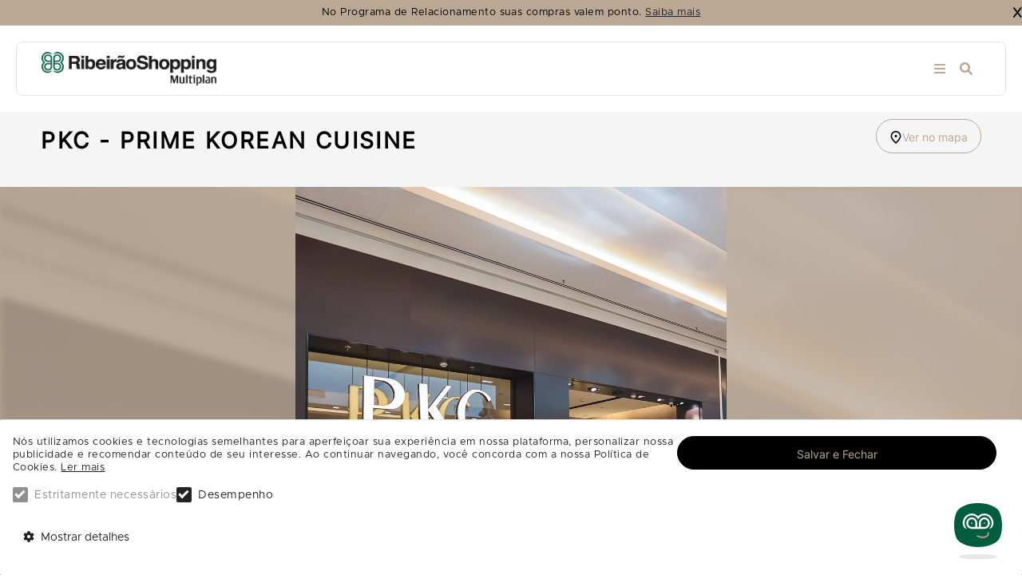

--- FILE ---
content_type: text/html; charset=utf-8
request_url: https://www.ribeiraoshopping.com.br/gastronomia/pkc/
body_size: 17106
content:




<!DOCTYPE html>
<html lang="pt-BR">
    <head>
        
            <!-- Google Tag Manager -->
            <script>(function(w,d,s,l,i){w[l]=w[l]||[];w[l].push({'gtm.start':
            new Date().getTime(),event:'gtm.js'});var f=d.getElementsByTagName(s)[0],
            j=d.createElement(s),dl=l!='dataLayer'?'&l='+l:'';j.async=true;j.src=
            'https://www.googletagmanager.com/gtm.js?id='+i+dl;f.parentNode.insertBefore(j,f);
            })(window,document,'script','dataLayer','GTM-K8BBJ5');</script>
            <!-- End Google Tag Manager -->
            
        
        <meta charset="UTF-8" />
        <title>
    Gastronomia | RibeirãoShopping - PKC - PRIME KOREAN CUISINE
</title>
        <meta http-equiv="X-UA-Compatible" content="IE=edge" />
        <meta name="viewport" content="width=device-width, initial-scale=1.0" />
        <meta name="google-site-verification" content="Hpp0eM6yUFfKDONscgLqZ019IMoQ0XTisThhjrdO5cQ" />
        <link rel="stylesheet" href="https://use.typekit.net/jun1zzu.css">
        <link rel="canonical" href="https://www.ribeiraoshopping.com.br/gastronomia/pkc/" />
        <link rel="stylesheet" href="https://assets.multiplan.com.br/static/bundle/fontAwesome/css/font-awesome-6-1-0-css-all.min.css">
        
        <link rel="icon" type="image/png" sizes="200,0x200,0" href="https://assets.multiplan.com.br/Multiplan/filer_public/c3/df/c3dfcd53-f871-43f9-8c57-0f690c6a053c/favicon_16.png">
        
        <link rel="icon" type="image/png" sizes="200,0x200,0" href="https://assets.multiplan.com.br/Multiplan/filer_public/ca/e3/cae3ce2b-3379-4718-a352-753036464582/favicon_32.png">
        
        <link rel="icon" type="image/png" sizes="200,0x200,0" href="https://assets.multiplan.com.br/Multiplan/filer_public/16/71/1671c214-e92d-4a24-99d0-7069c69e3803/favicon_36.png">
        
        <link rel="icon" type="image/png" sizes="200,0x200,0" href="https://assets.multiplan.com.br/Multiplan/filer_public/49/cf/49cf848c-6f14-4ebe-890e-6ec55dd95d52/favicon_48.png">
        
        <link rel="icon" type="image/png" sizes="200,0x200,0" href="https://assets.multiplan.com.br/Multiplan/filer_public/c2/68/c26831b7-49e6-4e11-a1bc-a1362fcc0add/favicon_96.png">
        
        <link rel="icon" type="image/png" sizes="200,0x200,0" href="https://assets.multiplan.com.br/Multiplan/filer_public/dc/f8/dcf8393d-e188-4e31-931f-502c0bca33e8/favicon_144.png">
        
        <link rel="icon" type="image/png" sizes="200,0x200,0" href="https://assets.multiplan.com.br/Multiplan/filer_public/bf/98/bf989583-03bc-4e94-a79c-bff4e0e1022a/favicon_152.png">
        
        <link rel="icon" type="image/png" sizes="200,0x200,0" href="https://assets.multiplan.com.br/Multiplan/filer_public/ef/01/ef018464-5ff2-437f-946b-9691dae090bc/favicon_180.png">
        
        <link rel="icon" type="image/png" sizes="200,0x200,0" href="https://assets.multiplan.com.br/Multiplan/filer_public/90/b1/90b18326-647d-4eb8-9521-8a1a9fd9db4e/favicon_192.png">
        

        <!-- Render Block CSS - START -->
        
    <link type="text/css" href="https://assets.multiplan.com.br/static/bundle/css/alert_bar.eec15359.css" rel="stylesheet" />


    


    <link type="text/css" href="https://assets.multiplan.com.br/static/bundle/css/menu_app.c3fb5332.css" rel="stylesheet" />


    <link type="text/css" href="https://assets.multiplan.com.br/static/bundle/css/search_app.ff9d04f6.css" rel="stylesheet" />


    <link type="text/css" href="https://assets.multiplan.com.br/static/bundle/css/event_grid.68794274.css" rel="stylesheet" />


    <link type="text/css" href="https://assets.multiplan.com.br/static/bundle/css/blog_posts.9e07ab87.css" rel="stylesheet" />


    <link type="text/css" href="https://assets.multiplan.com.br/static/bundle/css/newsletter_form.ca977d28.css" rel="stylesheet" />


    <link type="text/css" href="https://assets.multiplan.com.br/static/bundle/css/store_detail.5d1e47fa.css" rel="stylesheet" />


    <link type="text/css" href="https://assets.multiplan.com.br/static/bundle/css/custom_menu.0f6b5afe.css" rel="stylesheet" />


    <link type="text/css" href="https://assets.multiplan.com.br/static/bundle/css/information_plugin.20043479.css" rel="stylesheet" />


    <link type="text/css" href="https://assets.multiplan.com.br/static/bundle/css/advanced_cookies.83ecfa2b.css" rel="stylesheet" />


            <link type="text/css" href="https://assets.multiplan.com.br/static/bundle/css/vendor.090d8a4e.css" rel="stylesheet" />
            <link type="text/css" href="https://assets.multiplan.com.br/static/bundle/css/main_css.6a29c543.css" rel="stylesheet" />
        

        <!-- Render Block CSS - END -->

        <!-- Render Block meta_description - START -->
        
    
    <meta property="og:type" content="website" />
    <meta name="twitter:card" content="summary_large_image" />
    
        <meta name="title" content="PKC - PRIME KOREAN CUISINE">
        <meta property="og:title" content="PKC - PRIME KOREAN CUISINE" />
        <meta name="twitter:title" content="PKC - PRIME KOREAN CUISINE">
    
    
        <meta name="description" content="O Prime Korean Cuisine é um restaurante especializado em culinária coreana, trazendo autenticidade e sabores tradicionais da Coreia para seus clientes. Com pratos cuidadosamente preparados e ingredientes frescos, o restaurante oferece uma experiência gastronômica única, que transporta os clientes para os sabores e aromas da culinária coreana. 
Viaje para a Coréia sem sair do RibeirãoShopping na Prime Korean Cuisine!">
        <meta property="og:description" content="O Prime Korean Cuisine é um restaurante especializado em culinária coreana, trazendo autenticidade e sabores tradicionais da Coreia para seus clientes. Com pratos cuidadosamente preparados e ingredientes frescos, o restaurante oferece uma experiência gastronômica única, que transporta os clientes para os sabores e aromas da culinária coreana. 
Viaje para a Coréia sem sair do RibeirãoShopping na Prime Korean Cuisine!" />
        <meta name="twitter:description" content="O Prime Korean Cuisine é um restaurante especializado em culinária coreana, trazendo autenticidade e sabores tradicionais da Coreia para seus clientes. Com pratos cuidadosamente preparados e ingredientes frescos, o restaurante oferece uma experiência gastronômica única, que transporta os clientes para os sabores e aromas da culinária coreana. 
Viaje para a Coréia sem sair do RibeirãoShopping na Prime Korean Cuisine!">
    
    
        <meta property="og:image" content="https://assets.multiplan.com.br/Multiplan/filer_public/ff/bb/ffbb2dbc-8f89-431e-b609-1b2feb1cd36e/pkc2.webp" />
        <meta name="twitter:image" content="https://assets.multiplan.com.br/Multiplan/filer_public/ff/bb/ffbb2dbc-8f89-431e-b609-1b2feb1cd36e/pkc2.webp">
    

        <!-- Render Block meta_description - END -->

        <style>
            
            
            
            
            
            
            
            
            
            :root {
                --highlight-color: #BAA895;
                --primary-color: #000000;
                --secondary-color: #BAA895;
                --background-color: #FFFFFF;

                --highlight-color-rgb: 186, 168, 149;
                --primary-color-rgb: 0, 0, 0;
                --secondary-color-rgb: 186, 168, 149;
                --background-color-rgb: 255, 255, 255;

                --button-text-transform: none;
                --button-font-weight: 300;
                --button-font-family: Inter;
                
                --highlight-font-spacing: 0.15rem;
                --highlight-font-family: Inter;
                --highlight-font-text-transform: none;
                --highlight-font-weight: 300;

            }
        </style>
    </head>
    <body class="template-3 btn-4 ">
        
        
        
            <!-- Google Tag Manager (noscript) -->
            <noscript><iframe src="https://www.googletagmanager.com/ns.html?id=GTM-K8BBJ5"
            height="0" width="0" style="display:none;visibility:hidden"></iframe></noscript>
            <!-- End Google Tag Manager (noscript) -->
            
        
        <header>
            <div class="container">
                



<div id="alert_bar_fede781a-866d-436e-84f3-81fd272c5a92" class="alert_bar" data-props="{&quot;text&quot;: &quot;&lt;p&gt;No Programa de Relacionamento suas compras valem ponto. &lt;a href=\&quot;https://www.ribeiraoshopping.com.br/programa-de-relacionamento/o_programa/\&quot; target=\&quot;_self\&quot;&gt;Saiba mais&lt;/a&gt;&lt;/p&gt;&quot;, &quot;background_color&quot;: &quot;#BAA895&quot;}" v-cloak>
    <p>No Programa de Relacionamento suas compras valem ponto. <a href="https://www.ribeiraoshopping.com.br/programa-de-relacionamento/o_programa/" target="_self">Saiba mais</a></p>
</div>






<div id="logo_app_e96353bc-44a3-4ef7-845d-5f73fca43741" class="logo_app" v-cloak>
    <logo-app url_logo="https://assets.multiplan.com.br/Multiplan/filer_public/bf/2f/bf2f7b86-89a7-4b90-8287-e6968dd64dfd/logo.png" description="Logo marca Ribeirão Shopping" redirect_url="/"></logo-app>
</div>





<div id="menu_app_bf7af6cc-88a7-49e9-b498-cd7fcdea733c" class="menu_app" v-cloak>
    <menu-app props="{&quot;navigation&quot;: {&quot;1&quot;: {&quot;title&quot;: &quot;Promo\u00e7\u00e3o de Natal 2025&quot;, &quot;url&quot;: &quot;/promocao-de-natal-ribeiraoshopping/&quot;, &quot;parent_id&quot;: null, &quot;children&quot;: []}, &quot;2&quot;: {&quot;title&quot;: &quot;O Shopping&quot;, &quot;url&quot;: &quot;/ribeirao-shopping/&quot;, &quot;parent_id&quot;: null, &quot;children&quot;: [{&quot;title&quot;: &quot;O Ribeir\u00e3oShopping&quot;, &quot;url&quot;: &quot;/ribeirao-shopping/o-ribeiraoshopping/&quot;, &quot;parent_id&quot;: 1063, &quot;children&quot;: []}, {&quot;title&quot;: &quot;Meu Multi&quot;, &quot;url&quot;: &quot;/ribeirao-shopping/meu-multi/&quot;, &quot;parent_id&quot;: 1063, &quot;children&quot;: []}, {&quot;title&quot;: &quot;Estacionamento&quot;, &quot;url&quot;: &quot;/o-shopping/estacionamento/&quot;, &quot;parent_id&quot;: 1063, &quot;children&quot;: []}, {&quot;title&quot;: &quot;Para o seu conforto&quot;, &quot;url&quot;: &quot;/o-shopping/para-o-seu-conforto/&quot;, &quot;parent_id&quot;: 1063, &quot;children&quot;: []}, {&quot;title&quot;: &quot;Mapa do Shopping&quot;, &quot;url&quot;: &quot;/mapa/&quot;, &quot;parent_id&quot;: 1063, &quot;children&quot;: []}, {&quot;title&quot;: &quot;Dicas e Novidades&quot;, &quot;url&quot;: &quot;/dicas-e-novidades/&quot;, &quot;parent_id&quot;: 1063, &quot;children&quot;: []}, {&quot;title&quot;: &quot;L\u00e1pis Vermelho&quot;, &quot;url&quot;: &quot;/lapis-vermelho/&quot;, &quot;parent_id&quot;: 1063, &quot;children&quot;: []}, {&quot;title&quot;: &quot;Welcome to Ribeir\u00e3oShopping&quot;, &quot;url&quot;: &quot;/ribeirao-shopping/welcome-to-ribeiraoshopping/&quot;, &quot;parent_id&quot;: 1063, &quot;children&quot;: []}]}, &quot;3&quot;: {&quot;title&quot;: &quot;Lojas&quot;, &quot;url&quot;: &quot;/lojas/&quot;, &quot;parent_id&quot;: null, &quot;children&quot;: []}, &quot;4&quot;: {&quot;title&quot;: &quot;Gastronomia&quot;, &quot;url&quot;: &quot;/gastronomia/&quot;, &quot;parent_id&quot;: null, &quot;children&quot;: []}, &quot;5&quot;: {&quot;title&quot;: &quot;Cinema&quot;, &quot;url&quot;: &quot;/cinema/&quot;, &quot;parent_id&quot;: null, &quot;children&quot;: []}, &quot;6&quot;: {&quot;title&quot;: &quot;Programa de Relacionamento&quot;, &quot;url&quot;: &quot;/programa-de-relacionamento/&quot;, &quot;parent_id&quot;: null, &quot;children&quot;: [{&quot;title&quot;: &quot;O Programa&quot;, &quot;url&quot;: &quot;/programa-de-relacionamento/o_programa/&quot;, &quot;parent_id&quot;: 1680, &quot;children&quot;: []}, {&quot;title&quot;: &quot;Conhe\u00e7a o Platinum&quot;, &quot;url&quot;: &quot;/programa-de-relacionamento/categoria-platinum/&quot;, &quot;parent_id&quot;: 1680, &quot;children&quot;: []}, {&quot;title&quot;: &quot;Lounge Multi&quot;, &quot;url&quot;: &quot;/programa-de-relacionamento/lounge/&quot;, &quot;parent_id&quot;: 1680, &quot;children&quot;: []}]}, &quot;7&quot;: {&quot;title&quot;: &quot;Lazer e Eventos&quot;, &quot;url&quot;: &quot;/lazer-e-eventos/&quot;, &quot;parent_id&quot;: null, &quot;children&quot;: [{&quot;title&quot;: &quot;Hotzone&quot;, &quot;url&quot;: &quot;/lazer-e-eventos/hotzone/&quot;, &quot;parent_id&quot;: 1074, &quot;children&quot;: []}, {&quot;title&quot;: &quot;Jardim Suspenso&quot;, &quot;url&quot;: &quot;/lazer-e-eventos/jardim-suspenso/&quot;, &quot;parent_id&quot;: 1074, &quot;children&quot;: []}, {&quot;title&quot;: &quot;Planeta Imagin\u00e1rio&quot;, &quot;url&quot;: &quot;/lazer-e-eventos/planeta-imaginario/&quot;, &quot;parent_id&quot;: 1074, &quot;children&quot;: []}, {&quot;title&quot;: &quot;Parques&quot;, &quot;url&quot;: &quot;/lazer-e-eventos/parques/&quot;, &quot;parent_id&quot;: 1074, &quot;children&quot;: []}, {&quot;title&quot;: &quot;Eventos&quot;, &quot;url&quot;: &quot;/eventos/&quot;, &quot;parent_id&quot;: 1074, &quot;children&quot;: []}]}, &quot;8&quot;: {&quot;title&quot;: &quot;Multiplan Hall&quot;, &quot;url&quot;: &quot;/multiplanhall-ribeiraoshopping/&quot;, &quot;parent_id&quot;: null, &quot;children&quot;: []}, &quot;9&quot;: {&quot;title&quot;: &quot;Centro M\u00e9dico&quot;, &quot;url&quot;: &quot;/centro-medico/&quot;, &quot;parent_id&quot;: null, &quot;children&quot;: [{&quot;title&quot;: &quot;Centro M\u00e9dico&quot;, &quot;url&quot;: &quot;/centromedico/&quot;, &quot;parent_id&quot;: 1247, &quot;children&quot;: []}, {&quot;title&quot;: &quot;Clinicas&quot;, &quot;url&quot;: &quot;/centro-medico/clinicas/&quot;, &quot;parent_id&quot;: 1247, &quot;children&quot;: []}]}, &quot;10&quot;: {&quot;title&quot;: &quot;Fale conosco&quot;, &quot;url&quot;: &quot;/fale-conosco/&quot;, &quot;parent_id&quot;: null, &quot;children&quot;: [{&quot;title&quot;: &quot;Enviar mensagem&quot;, &quot;url&quot;: &quot;/fale-conosco/enviar-mensagem/&quot;, &quot;parent_id&quot;: 1078, &quot;children&quot;: []}, {&quot;title&quot;: &quot;Trabalhe Conosco&quot;, &quot;url&quot;: &quot;/trabalhe-conosco/&quot;, &quot;parent_id&quot;: 1078, &quot;children&quot;: []}]}}, &quot;schedules_json&quot;: {&quot;todays_schedules&quot;: null, &quot;schedules&quot;: []}}">
      <div class="menu">
        <nav class="navigation">
          <ul>
            
              <li >
                <a href="/promocao-de-natal-ribeiraoshopping/">Promoção de Natal 2025</a>
                
              </li>
            
              <li >
                <a href="/ribeirao-shopping/">O Shopping</a>
                
                  <ul>
                    
                  </ul>
                
              </li>
            
              <li >
                <a href="/lojas/">Lojas</a>
                
              </li>
            
              <li >
                <a href="/gastronomia/">Gastronomia</a>
                
              </li>
            
              <li >
                <a href="/cinema/">Cinema</a>
                
              </li>
            
              <li >
                <a href="/programa-de-relacionamento/">Programa de Relacionamento</a>
                
                  <ul>
                    
                  </ul>
                
              </li>
            
              <li >
                <a href="/lazer-e-eventos/">Lazer e Eventos</a>
                
                  <ul>
                    
                  </ul>
                
              </li>
            
              <li >
                <a href="/multiplanhall-ribeiraoshopping/">Multiplan Hall</a>
                
              </li>
            
              <li >
                <a href="/centro-medico/">Centro Médico</a>
                
                  <ul>
                    
                  </ul>
                
              </li>
            
              <li >
                <a href="/fale-conosco/">Fale conosco</a>
                
                  <ul>
                    
                  </ul>
                
              </li>
            
          </ul>
        </nav>
      </div>
    </menu-app>
</div>






<div id="search_form_9e04db29-eafd-42f7-aecc-49e5d92065b2" class="search_form" v-cloak>
  <search-form
    search-value=""
    search-label="Busca"
    search-help-text="Faça uma busca aqui"
    search-indexes="[{&quot;name&quot;: &quot;Cinema&quot;, &quot;key&quot;: &quot;movie&quot;}, {&quot;name&quot;: &quot;Lojas&quot;, &quot;key&quot;: &quot;store&quot;}, {&quot;name&quot;: &quot;Gastronomia&quot;, &quot;key&quot;: &quot;gastronomy&quot;}, {&quot;name&quot;: &quot;Eventos&quot;, &quot;key&quot;: &quot;event&quot;}, {&quot;name&quot;: &quot;Dicas e Novidades&quot;, &quot;key&quot;: &quot;post&quot;}]"
    base-url ="/busca/"
    search-items="{&quot;1&quot;: {&quot;name&quot;: &quot;Encontre uma loja&quot;, &quot;url&quot;: &quot;/lojas/&quot;, &quot;url_type&quot;: &quot;internal_link&quot;, &quot;anchor&quot;: &quot;&quot;, &quot;target&quot;: &quot;&quot;, &quot;icon&quot;: &quot;&quot;, &quot;image_url&quot;: &quot;&quot;}, &quot;2&quot;: {&quot;name&quot;: &quot;Encontre um restaurante&quot;, &quot;url&quot;: &quot;/gastronomia/&quot;, &quot;url_type&quot;: &quot;internal_link&quot;, &quot;anchor&quot;: &quot;&quot;, &quot;target&quot;: &quot;&quot;, &quot;icon&quot;: &quot;&quot;, &quot;image_url&quot;: &quot;&quot;}, &quot;3&quot;: {&quot;name&quot;: &quot;Dicas e novidades&quot;, &quot;url&quot;: &quot;/dicas-e-novidades/&quot;, &quot;url_type&quot;: &quot;internal_link&quot;, &quot;anchor&quot;: &quot;&quot;, &quot;target&quot;: &quot;&quot;, &quot;icon&quot;: &quot;&quot;, &quot;image_url&quot;: &quot;&quot;}, &quot;4&quot;: {&quot;name&quot;: &quot;Cinema&quot;, &quot;url&quot;: &quot;/cinema/&quot;, &quot;url_type&quot;: &quot;internal_link&quot;, &quot;anchor&quot;: &quot;&quot;, &quot;target&quot;: &quot;&quot;, &quot;icon&quot;: &quot;&quot;, &quot;image_url&quot;: &quot;&quot;}, &quot;5&quot;: {&quot;name&quot;: &quot;Eventos&quot;, &quot;url&quot;: &quot;/eventos/&quot;, &quot;url_type&quot;: &quot;internal_link&quot;, &quot;anchor&quot;: &quot;&quot;, &quot;target&quot;: &quot;&quot;, &quot;icon&quot;: &quot;&quot;, &quot;image_url&quot;: &quot;&quot;}}"
  >
    <input type="hidden" name="csrfmiddlewaretoken" value="dPoNhqsRqV1k81Dd8bWQSVRInmZbmfhs2y3zZcxQthRxDex4WkZ6iwNUZs1i3QJe">
  </search-form>
</div>



            </div>
        </header>
        

<section class="store-detail-section">
    <div>
        
    </div>
    <div id="store_detail_65c3076e-966d-46bb-a993-b644d58e1e81" class="store_detail" data-props="{&quot;categories&quot;:[{&quot;id&quot;:1626,&quot;created_at&quot;:&quot;2024-01-19T12:50:05.154240-03:00&quot;,&quot;updated_at&quot;:&quot;2024-01-19T12:50:05.154291-03:00&quot;,&quot;legacyId&quot;:&quot;157&quot;,&quot;name&quot;:&quot;Alimentação&quot;,&quot;displayName&quot;:&quot;Alimentação &gt; Restaurante&quot;,&quot;categoryLevel1&quot;:&quot;Alimentação&quot;,&quot;categoryLevel2&quot;:&quot;Restaurante&quot;,&quot;categoryLevel3&quot;:&quot;&quot;,&quot;site&quot;:19}],&quot;contacts&quot;:[{&quot;id&quot;:&quot;a005f00000GXHzxAAH&quot;,&quot;created_at&quot;:&quot;2024-02-28T17:00:30.728180-03:00&quot;,&quot;updated_at&quot;:&quot;2026-01-18T04:58:36.965318-03:00&quot;,&quot;legacyId&quot;:null,&quot;name&quot;:&quot;1621321244&quot;,&quot;type&quot;:&quot;TELEFONE&quot;,&quot;subType&quot;:&quot;WHATSAPP&quot;,&quot;flagWhatsApp&quot;:false,&quot;flagVendaDireta&quot;:false,&quot;flagCallCenter&quot;:false,&quot;displayCustomer&quot;:true,&quot;site&quot;:19},{&quot;id&quot;:&quot;a005f00000GXHzyAAH&quot;,&quot;created_at&quot;:&quot;2024-02-28T17:00:30.701081-03:00&quot;,&quot;updated_at&quot;:&quot;2026-01-18T04:58:36.984884-03:00&quot;,&quot;legacyId&quot;:null,&quot;name&quot;:&quot;1621321244&quot;,&quot;type&quot;:&quot;TELEFONE&quot;,&quot;subType&quot;:&quot;LOJA&quot;,&quot;flagWhatsApp&quot;:false,&quot;flagVendaDireta&quot;:false,&quot;flagCallCenter&quot;:false,&quot;displayCustomer&quot;:true,&quot;site&quot;:19}],&quot;lucs&quot;:[{&quot;id&quot;:&quot;a015f00000degdAAAQ&quot;,&quot;floor&quot;:{&quot;id&quot;:&quot;19_a025f000007mu8jAAA&quot;,&quot;created_at&quot;:&quot;2024-05-22T00:57:12.053540-03:00&quot;,&quot;updated_at&quot;:&quot;2026-01-18T04:58:40.603037-03:00&quot;,&quot;legacyId&quot;:&quot;140&quot;,&quot;name&quot;:&quot;2º Piso&quot;,&quot;site&quot;:19},&quot;created_at&quot;:&quot;2024-01-19T12:52:57.910038-03:00&quot;,&quot;updated_at&quot;:&quot;2026-01-18T04:58:36.935461-03:00&quot;,&quot;legacyId&quot;:&quot;302724&quot;,&quot;name&quot;:&quot;270&quot;,&quot;site&quot;:19}],&quot;get_absolute_url&quot;:&quot;/gastronomia/pkc/&quot;,&quot;base_url&quot;:&quot;/gastronomia/&quot;,&quot;get_image_url&quot;:null,&quot;get_default_image_url&quot;:&quot;https://assets.multiplan.com.br/Multiplan/filer_public/ff/bb/ffbb2dbc-8f89-431e-b609-1b2feb1cd36e/pkc2.webp&quot;,&quot;legacyId&quot;:&quot;1016561934&quot;,&quot;slug&quot;:&quot;pkc&quot;,&quot;openedAt&quot;:null,&quot;status&quot;:&quot;working&quot;,&quot;displayName&quot;:&quot;PKC - PRIME KOREAN CUISINE&quot;,&quot;description&quot;:&quot;O Prime Korean Cuisine é um restaurante especializado em culinária coreana, trazendo autenticidade e sabores tradicionais da Coreia para seus clientes. Com pratos cuidadosamente preparados e ingredientes frescos, o restaurante oferece uma experiência gastronômica única, que transporta os clientes para os sabores e aromas da culinária coreana. \r\nViaje para a Coréia sem sair do RibeirãoShopping na Prime Korean Cuisine!&quot;,&quot;meta_title&quot;:&quot;&quot;,&quot;meta_description&quot;:&quot;&quot;,&quot;keywords&quot;:[&quot;Gastronomia&quot;,&quot;Alimentação&quot;,&quot;Restaurante&quot;],&quot;jobs&quot;:[],&quot;cnpjs&quot;:[&quot;58805113000144&quot;],&quot;shopping&quot;:{&quot;id&quot;:&quot;0015f00000OzDokAAF&quot;,&quot;legacyId&quot;:&quot;2&quot;,&quot;name&quot;:&quot;RibeirãoShopping&quot;,&quot;abbreviation&quot;:&quot;RBS&quot;,&quot;get_absolute_url&quot;:&quot;www.ribeiraoshopping.com.br&quot;,&quot;uf&quot;:&quot;SP&quot;,&quot;region&quot;:&quot;Ribeirão Preto&quot;,&quot;site&quot;:19,&quot;work_times&quot;:[],&quot;city&quot;:&quot;Ribeirão Preto&quot;,&quot;image&quot;:&quot;https://assets.multiplan.com.br/Multiplan/filer_public/62/80/62806a01-5694-4cda-a622-a22e9eea762b/rbs_mall.webp&quot;},&quot;assets&quot;:[{&quot;get_image_url&quot;:&quot;https://assets.multiplan.com.br/Multiplan/filer_public/ff/bb/ffbb2dbc-8f89-431e-b609-1b2feb1cd36e/pkc2.webp&quot;},{&quot;get_image_url&quot;:&quot;https://assets.multiplan.com.br/Multiplan/filer_public/bd/67/bd6704e1-54dd-4b5a-9ef9-df89985308d2/pkc3.webp&quot;},{&quot;get_image_url&quot;:&quot;https://assets.multiplan.com.br/Multiplan/filer_public/cc/7d/cc7d3e92-d1bf-4019-b0af-b414a776b524/pkc.webp&quot;}],&quot;work_times&quot;:[],&quot;company_discount&quot;:{&quot;value&quot;:false,&quot;url&quot;:&quot;/&quot;},&quot;llv_flags&quot;:{&quot;last_days&quot;:&quot;&quot;,&quot;llv_discount&quot;:false,&quot;llv_url&quot;:&quot;&quot;}}" v-cloak>
        <h1>PKC - PRIME KOREAN CUISINE</h1>
        
        <p>O Prime Korean Cuisine é um restaurante especializado em culinária coreana, trazendo autenticidade e sabores tradicionais da Coreia para seus clientes. Com pratos cuidadosamente preparados e ingredientes frescos, o restaurante oferece uma experiência gastronômica única, que transporta os clientes para os sabores e aromas da culinária coreana. 
Viaje para a Coréia sem sair do RibeirãoShopping na Prime Korean Cuisine!</p>
    </div>
    <div>
        



<div id="event_grid_5e22deea-8c9d-463c-bb98-41436c82b92f" class="event_grid" data-props="{&quot;title&quot;:&quot;Eventos&quot;,&quot;view_mode&quot;:&quot;first&quot;,&quot;cta_text&quot;:&quot;Ver todos os eventos&quot;,&quot;content_body&quot;:&quot;&quot;,&quot;events&quot;:[{&quot;id&quot;:&quot;5857e938-c408-4701-8092-c48afc2d1bf3&quot;,&quot;categories&quot;:[],&quot;get_absolute_url&quot;:&quot;/eventos/kxoddhzbrq-promocao-de-ferias/&quot;,&quot;get_image_url&quot;:null,&quot;get_default_image_url&quot;:&quot;https://assets.multiplan.com.br/Multiplan/filer_public/e9/1d/e91d21a9-b432-4cef-b565-751c6035719c/51925c3534ea7213433db4015f6f918f_promocao-de-ferias.webp&quot;,&quot;salesforce_id&quot;:&quot;KXODdHzbRq&quot;,&quot;title&quot;:&quot;Promoção de Férias&quot;,&quot;description&quot;:&quot;&lt;h3&gt;🧩 &lt;strong&gt;Ação Especial de Janeiro – RibeirãoShopping 2026&lt;/strong&gt;&lt;/h3&gt;&lt;p&gt;&lt;strong&gt;LEGO® F1 + Experiências na HotZone&lt;/strong&gt;&lt;/p&gt;&lt;p&gt;O RibeirãoShopping inicia, no dia &lt;strong&gt;22 de janeiro&lt;/strong&gt;, uma ação especial criada para tornar as férias ainda mais divertidas para toda a família. Entre os dias &lt;strong&gt;22 e 30&lt;/strong&gt;, o shopping promove uma campanha promocional que integra a atração &lt;strong&gt;LEGO® Fórmula 1® Collection&lt;/strong&gt; e experiências exclusivas na &lt;strong&gt;HotZone&lt;/strong&gt;, maior parque indoor de Ribeirão Preto.&lt;/p&gt;&lt;p&gt;Durante o período da campanha, os clientes que acumularem &lt;strong&gt;R$ 450 em compras&lt;/strong&gt; e cadastrarem as notas fiscais com CPF no &lt;strong&gt;App Multi&lt;/strong&gt; poderão realizar a troca por um &lt;strong&gt;LEGO® Fórmula 1® Minifigure&lt;/strong&gt; ou por um &lt;strong&gt;cartão da HotZone&lt;/strong&gt;, conforme disponibilidade no momento da retirada.&lt;/p&gt;&lt;p&gt;As trocas acontecerão no balcão de atendimento localizado na  &lt;strong&gt;Praça de Eventos A&lt;/strong&gt;, onde também está montada a atração &lt;strong&gt;LEGO® Fórmula 1® Collection&lt;/strong&gt;. Inédita no Brasil, a experiência gratuita apresenta cenários temáticos, atividades criativas e espaços imersivos inspirados no universo da Fórmula 1®, convidando famílias a explorar a criatividade e viver momentos únicos durante as férias.&lt;/p&gt;&lt;p&gt;&lt;br&gt;&lt;/p&gt;&lt;p&gt;📍 Cadastro das notas fiscais e a retirada dos brindes na Praça de Eventos A.&lt;/p&gt;&lt;p&gt;🕙 Seg. a sáb., 10h às 22h | Dom. e feriados, 12h às 20h.&lt;/p&gt;&lt;p&gt;&lt;br&gt;&lt;/p&gt;&quot;,&quot;limited_seats&quot;:false,&quot;start_date&quot;:&quot;2026-01-22T10:00:00-03:00&quot;,&quot;end_date&quot;:&quot;2026-01-30T23:59:00-03:00&quot;,&quot;slug&quot;:&quot;kxoddhzbrq-promocao-de-ferias&quot;,&quot;event_type&quot;:&quot;paid&quot;,&quot;link&quot;:null,&quot;duration&quot;:&quot;De 22/01 a 30/01&quot;,&quot;active&quot;:true,&quot;observation&quot;:null,&quot;age_range&quot;:&quot;&quot;,&quot;location&quot;:&quot;Praça de Eventos - A&quot;,&quot;information&quot;:&quot;&quot;,&quot;guarantee_your_ticket&quot;:&quot;&quot;,&quot;doubts&quot;:&quot;&quot;,&quot;site&quot;:19,&quot;thumbnail&quot;:null,&quot;placeholders&quot;:73},{&quot;id&quot;:&quot;fdd274de-0085-495d-a24b-ecb7754ed931&quot;,&quot;categories&quot;:[{&quot;id&quot;:&quot;3ccda144-31ba-4889-a9e6-5ad98e82e2c7&quot;,&quot;salesforce_id&quot;:&quot;zi2Ea9xRoJ&quot;,&quot;name&quot;:&quot;Diversão&quot;,&quot;site&quot;:19}],&quot;get_absolute_url&quot;:&quot;/eventos/zwcekxae6y-faca-sua-festa-na-hotzone/&quot;,&quot;get_image_url&quot;:null,&quot;get_default_image_url&quot;:&quot;https://assets.multiplan.com.br/Multiplan/filer_public/82/90/8290df8f-b8ac-486c-a1d7-be656bdc3ca2/bf3a004e29d1113359b9fb39d5ab68f5_facrias-na-hotzone-banner-multi.webp&quot;,&quot;salesforce_id&quot;:&quot;zWceKXae6Y&quot;,&quot;title&quot;:&quot;Férias na HotZone 🎉 &quot;,&quot;description&quot;:&quot;&lt;p&gt;🎉 Diversão garantida na HotZone!&lt;/p&gt;&lt;p&gt;O parque indoor mais incrível da cidade está repleto de novidades e atrações que encantam todas as idades!&lt;/p&gt;&lt;p&gt;São mais de 200 opções de entretenimento: mini boliche, simuladores de realidade virtual, máquinas de dança, cabines de jogos, desafios esportivos e o radical Time Jump, que promete muita adrenalina e diversão em grupo!&lt;/p&gt;&lt;p&gt;🎈 Agora, a HotZone também conta com dois novos salões de festa exclusivos, com pacotes a partir de R$1.600 (2h de festa + 1h de parque).&lt;/p&gt;&lt;p&gt;📍 Setor Aquífero Guarani – RibeirãoShopping&lt;/p&gt;&lt;p&gt;🕒 Horário especial de Janeiro: Seg. a Sáb. 12h às 22h | Dom. 12h às 21h&amp;nbsp;&lt;/p&gt;&lt;p&gt;📞 Contato: 21- 99223-9264&lt;/p&gt;&quot;,&quot;limited_seats&quot;:false,&quot;start_date&quot;:&quot;2025-01-16T10:00:00-03:00&quot;,&quot;end_date&quot;:&quot;2026-01-31T00:00:00-03:00&quot;,&quot;slug&quot;:&quot;zwcekxae6y-faca-sua-festa-na-hotzone&quot;,&quot;event_type&quot;:&quot;paidWithLink&quot;,&quot;link&quot;:&quot;https://wa.me/5521992433185?text=Vim do Multi e tenho interesse em fazer reserva para festa&quot;,&quot;duration&quot;:&quot;&quot;,&quot;active&quot;:true,&quot;observation&quot;:null,&quot;age_range&quot;:&quot;&quot;,&quot;location&quot;:&quot;Aquífero Guarani&quot;,&quot;information&quot;:&quot;&quot;,&quot;guarantee_your_ticket&quot;:&quot;&quot;,&quot;doubts&quot;:&quot;&quot;,&quot;site&quot;:19,&quot;thumbnail&quot;:null,&quot;placeholders&quot;:73},{&quot;id&quot;:&quot;60cb6225-c45f-4a51-b490-769aec1af082&quot;,&quot;categories&quot;:[],&quot;get_absolute_url&quot;:&quot;/eventos/h9pctindee-promocao-de-natal/&quot;,&quot;get_image_url&quot;:null,&quot;get_default_image_url&quot;:&quot;https://assets.multiplan.com.br/Multiplan/filer_public/48/a6/48a69108-590f-4a11-a168-94d9734301ed/240d66e06a90886f6b156c3b9917e59a_banner-multi-780x440promonatal.webp&quot;,&quot;salesforce_id&quot;:&quot;h9pCtiNDeE&quot;,&quot;title&quot;:&quot;Promoção de Natal&quot;,&quot;description&quot;:&quot;&lt;p&gt;🎄 &lt;strong&gt;Promoção de Natal RibeirãoShopping 2025&lt;/strong&gt;&lt;/p&gt;&lt;p&gt;O RibeirãoShopping inicia, no dia &lt;strong&gt;14 de novembro&lt;/strong&gt;, mais uma edição de sua tradicional campanha de Natal, criada para celebrar a temporada de final de ano com experiências especiais, brindes exclusivos e prêmios que traduzem o espírito da data. A promoção segue até &lt;strong&gt;4 de janeiro de 2026&lt;/strong&gt;, com sorteio marcado para &lt;strong&gt;7 de janeiro&lt;/strong&gt;.&lt;/p&gt;&lt;p&gt;Ao realizar &lt;strong&gt;R$ 700 em compras&lt;/strong&gt; e cadastrar as notas fiscais &lt;strong&gt;com CPF&lt;/strong&gt; no &lt;strong&gt;App Multi&lt;/strong&gt;, o cliente &lt;u&gt;ganha um panetone trufado Kopenhagen de 530g (&lt;/u&gt;&lt;strong&gt;&lt;u&gt;PANETTONE ESGOTADO&lt;/u&gt;&lt;/strong&gt;) e &lt;strong&gt;1 número da sorte&lt;/strong&gt; para participar do sorteio de dois automóveis:&lt;/p&gt;&lt;p&gt;• &lt;strong&gt;Mercedes-Benz CLA 200 AMG Line&lt;/strong&gt;&lt;/p&gt;&lt;p&gt;• &lt;strong&gt;Mercedes-Benz CLA 200 Progressive&lt;/strong&gt;&lt;/p&gt;&lt;p&gt;Durante a campanha, os participantes também concorrem instantaneamente a &lt;strong&gt;pares de ingressos&lt;/strong&gt; para o show de &lt;strong&gt;João Bosco &amp;amp; Ivan Lins&lt;/strong&gt;, no dia &lt;strong&gt;20 de dezembro&lt;/strong&gt;, no Multiplan Hall, reunindo dois grandes nomes da música brasileira.&lt;/p&gt;&lt;p&gt;A &lt;strong&gt;Praça de Eventos B&lt;/strong&gt; será o ponto de retirada dos brindes, com atendimento de &lt;strong&gt;segunda a sábado, das 10h às 22h&lt;/strong&gt;, e &lt;strong&gt;aos domingos e feriados, das 12h às 20h&lt;/strong&gt;.&lt;/p&gt;&lt;p&gt;✔️ &lt;strong&gt;Benefícios exclusivos do Programa Multi&lt;/strong&gt;&lt;/p&gt;&lt;p&gt;Os clientes cadastrados no Programa de Relacionamento Multi contam com vantagens especiais na geração de números da sorte:&lt;/p&gt;&lt;p&gt;&lt;strong&gt;Clientes Silver&lt;/strong&gt;&lt;/p&gt;&lt;p&gt;• Números da sorte em &lt;strong&gt;dobro&lt;/strong&gt;&lt;/p&gt;&lt;p&gt;&lt;strong&gt;Clientes Gold&lt;/strong&gt;&lt;/p&gt;&lt;p&gt;• Números da sorte em &lt;strong&gt;triplo&lt;/strong&gt;&lt;/p&gt;&lt;p&gt;• Possibilidade de resgatar &lt;strong&gt;1 panetone trufado 700g extra&lt;/strong&gt; mediante troca de pontos&lt;/p&gt;&lt;p&gt;&lt;strong&gt;Clientes Platinum&lt;/strong&gt;&lt;/p&gt;&lt;p&gt;• Números da sorte em &lt;strong&gt;quádruplo&lt;/strong&gt;&lt;/p&gt;&lt;p&gt;• Recebem &lt;strong&gt;1 panetone 700g adicional&lt;/strong&gt; no ato da troca&lt;/p&gt;&lt;p&gt;• Podem resgatar &lt;strong&gt;1 panetone 700g extra&lt;/strong&gt; mediante troca de pontos&lt;/p&gt;&lt;p&gt;&lt;strong&gt;Compras com cartões elegíveis do Banco do Brasil&lt;/strong&gt;&lt;/p&gt;&lt;p&gt;• Garantem &lt;strong&gt;2 números da sorte adicionais&lt;/strong&gt;&lt;/p&gt;&lt;p&gt;Além disso, é possível &lt;strong&gt;resgatar números da sorte extras utilizando o saldo de pontos&lt;/strong&gt;:&lt;/p&gt;&lt;p&gt;• &lt;strong&gt;Clientes Green:&lt;/strong&gt; até &lt;strong&gt;2 números extras&lt;/strong&gt;, via resgate de &lt;strong&gt;700 pontos&lt;/strong&gt; cada&lt;/p&gt;&lt;p&gt;• &lt;strong&gt;Clientes Silver, Gold e Platinum:&lt;/strong&gt; até &lt;strong&gt;5 números extras&lt;/strong&gt;, via resgate de &lt;strong&gt;700 pontos&lt;/strong&gt; cada&lt;/p&gt;&lt;p&gt;📍 Cadastramento das notas fiscais e a retirada dos brindes na Praça de Eventos B.&lt;/p&gt;&lt;p&gt;🕙 Seg. a sáb., 10h às 22h | Dom. e feriados, 12h às 20h.&lt;/p&gt;&lt;p&gt;Com uma programação que une tradição, elegância e benefícios exclusivos, o RibeirãoShopping celebra mais um Natal oferecendo experiências que encantam e surpreendem. Prepare-se para viver uma temporada inesquecível!&lt;/p&gt;&lt;p&gt;&lt;br&gt;&lt;/p&gt;&lt;p&gt;CONFIRA OS &lt;a href=\&quot;https://assets.multiplan.com.br/Multiplan/filer_public/f8/84/f884835d-6b0a-4690-807f-ad11d099eac7/regulamento-autorizado-natal-rbs-2025.pdf\&quot; rel=\&quot;noopener noreferrer\&quot; target=\&quot;_blank\&quot;&gt;REGULAMENTOS &lt;/a&gt;E &lt;a href=\&quot;https://assets.multiplan.com.br/Multiplan/filer_public/03/96/0396735c-1501-4e6f-80b9-264dd27db3ab/certificado_autorizacao_natal_rbs_2025.pdf\&quot; rel=\&quot;noopener noreferrer\&quot; target=\&quot;_blank\&quot;&gt;CERTIFICADOS DE AUTORIZAÇÃO&lt;/a&gt;&lt;/p&gt;&lt;p&gt;&lt;br&gt;&lt;/p&gt;&lt;p class=\&quot;ql-align-center\&quot;&gt;&lt;strong&gt;A promoção de Natal do RibeirãoShopping realizou sonhos! Parabéns aos sortudos! 🎁✨&lt;/strong&gt;&lt;/p&gt;&lt;p class=\&quot;ql-align-center\&quot;&gt;&lt;strong&gt;🏆 Claudinei Ferreira Junior - Serra Azul/SP&lt;/strong&gt;&lt;/p&gt;&lt;p class=\&quot;ql-align-center\&quot;&gt;&lt;strong&gt;Ganhou 01 Mercedes-Benz CLA 200 Progressive!&lt;/strong&gt;&lt;/p&gt;&lt;p class=\&quot;ql-align-center\&quot;&gt;&lt;strong&gt;Nº Série: 6 | Nº Sorte: 605&lt;/strong&gt;&lt;/p&gt;&lt;p class=\&quot;ql-align-center\&quot;&gt;&lt;strong&gt;🏆 Douglas Ferreira Borba - Ituverava/SP&lt;/strong&gt;&lt;/p&gt;&lt;p class=\&quot;ql-align-center\&quot;&gt;&lt;strong&gt;Ganhou 01 Mercedes-Benz CLA 200 AMG Line!&lt;/strong&gt;&lt;/p&gt;&lt;p class=\&quot;ql-align-center\&quot;&gt;&lt;strong&gt;Nº Série: 7 | Nº Sorte: 604&lt;/strong&gt;&lt;/p&gt;&lt;p class=\&quot;ql-align-center\&quot;&gt;&lt;strong&gt;Parabéns aos ganhadores! 🎊💚&lt;/strong&gt;&lt;/p&gt;&lt;p class=\&quot;ql-align-center\&quot;&gt;&lt;strong&gt;📌 Critério do sorteio da Promoção de Natal🎄&lt;/strong&gt;&lt;/p&gt;&lt;p class=\&quot;ql-align-center\&quot;&gt;&lt;strong&gt;O sorteio da Promoção de Natal do RibeirãoShopping foi realizado com base na Extração da Loteria Federal – Concurso 6031 (07/01/2026).&lt;/strong&gt;&lt;/p&gt;&lt;p class=\&quot;ql-align-center\&quot;&gt;&lt;strong&gt;✅ No app Multi, cada participante recebeu um Número da Sorte com 6 dígitos:&lt;/strong&gt;&lt;/p&gt;&lt;p class=\&quot;ql-align-center\&quot;&gt;&lt;strong&gt;• 1º dígito = Série (0 a 9)&lt;/strong&gt;&lt;/p&gt;&lt;p class=\&quot;ql-align-center\&quot;&gt;&lt;strong&gt;• 5 últimos dígitos = Número de Ordem&lt;/strong&gt;&lt;/p&gt;&lt;p class=\&quot;ql-align-center\&quot;&gt;&lt;strong&gt;🎲 A Série vencedora foi definida pela dezena simples do 1º prêmio da Loteria Federal, e a segunda série vencedora foi a série imediatamente superior.&lt;/strong&gt;&lt;/p&gt;&lt;p class=\&quot;ql-align-center\&quot;&gt;&lt;strong&gt;🏁 O Número de Ordem vencedor foi formado pelo último dígito dos 5 primeiros prêmios da extração.&lt;/strong&gt;&lt;/p&gt;&lt;p class=\&quot;ql-align-center\&quot;&gt;&lt;strong&gt;➡️ Resultado final: Série + Ordem = número contemplado.&lt;/strong&gt;&lt;/p&gt;&quot;,&quot;limited_seats&quot;:false,&quot;start_date&quot;:&quot;2025-11-14T10:16:00-03:00&quot;,&quot;end_date&quot;:&quot;2026-02-04T23:59:00-03:00&quot;,&quot;slug&quot;:&quot;h9pctindee-promocao-de-natal&quot;,&quot;event_type&quot;:&quot;paid&quot;,&quot;link&quot;:null,&quot;duration&quot;:&quot;&quot;,&quot;active&quot;:true,&quot;observation&quot;:null,&quot;age_range&quot;:&quot;&quot;,&quot;location&quot;:&quot;Praça de Eventos - B&quot;,&quot;information&quot;:&quot;&quot;,&quot;guarantee_your_ticket&quot;:&quot;&quot;,&quot;doubts&quot;:&quot;&quot;,&quot;site&quot;:19,&quot;thumbnail&quot;:null,&quot;placeholders&quot;:73},{&quot;id&quot;:&quot;9450740f-353f-4dc2-bdfa-4fe27ece99d0&quot;,&quot;categories&quot;:[{&quot;id&quot;:&quot;943506f8-5e5b-4e26-9f4e-1d91e8a5cd3c&quot;,&quot;salesforce_id&quot;:&quot;wYiVSD5EBN&quot;,&quot;name&quot;:&quot;Exposição&quot;,&quot;site&quot;:19}],&quot;get_absolute_url&quot;:&quot;/eventos/kkknhnmxmh-lego-f1/&quot;,&quot;get_image_url&quot;:null,&quot;get_default_image_url&quot;:&quot;https://assets.multiplan.com.br/Multiplan/filer_public/24/a9/24a9aa2e-1e71-4bae-91ef-5fb84db090a6/566f7cd35779f656bcbd9c24fd5b4341_lego-f1.webp&quot;,&quot;salesforce_id&quot;:&quot;kKKnHnmxmh&quot;,&quot;title&quot;:&quot;Lego F1&quot;,&quot;description&quot;:&quot;&lt;p&gt;A partir de 16/01, o RibeirãoShopping recebe a atração gratuita LEGO® Fórmula 1® Collection, na Praça de Eventos A.&lt;/p&gt;&lt;p&gt;A experiência inédita no Brasil é aberta a toda a família e oferece:&lt;/p&gt;&lt;ul&gt;&lt;li&gt;&lt;strong&gt;Atividades interativas inspiradas no universo da Fórmula 1&lt;/strong&gt;, como desafios de Pit Stop, Resistência e Reflexo.&lt;/li&gt;&lt;li&gt;&lt;strong&gt;Cenários instagramáveis&lt;/strong&gt; e a &lt;strong&gt;exposição oficial dos 10 carros LEGO® Fórmula 1®&lt;/strong&gt; das equipes.&lt;/li&gt;&lt;li&gt;&lt;strong&gt;Oficina Criativa&lt;/strong&gt;, onde crianças assumem o papel de Diretor Técnico para montar e personalizar seus próprios carros LEGO® Fórmula 1®, com testes em pistas físicas.&lt;/li&gt;&lt;/ul&gt;&lt;p&gt;Toda a experiência é &lt;strong&gt;gratuita&lt;/strong&gt;, indicada para crianças a partir de &lt;strong&gt;4 anos até 12 anos&lt;/strong&gt;, e funciona de Domingo a Sexta, das 14h00 às 20h00, e Sábado das 12h00 às 20h00, com turmas a cada 25 minutos.&lt;/p&gt;&lt;p&gt;&lt;strong&gt;A participação é mediante check-in no local através do App Multi e disponibilidades de vaga.&lt;/strong&gt;&lt;/p&gt;&lt;p&gt;&lt;br&gt;&lt;/p&gt;&lt;p&gt;Clientes do Programa de Relacionamento Multi tem tempo em dobro, mediante resgate de cupom no app:&lt;/p&gt;&lt;p&gt;Green: Segunda à quinta&lt;/p&gt;&lt;p&gt;Silver: Segunda a Sexta&lt;/p&gt;&lt;p&gt;Gold: Segunda a Sábado&lt;/p&gt;&lt;p&gt;Platinum: Diariamente&lt;/p&gt;&quot;,&quot;limited_seats&quot;:false,&quot;start_date&quot;:&quot;2026-01-16T10:00:00-03:00&quot;,&quot;end_date&quot;:&quot;2026-03-01T22:00:00-03:00&quot;,&quot;slug&quot;:&quot;kkknhnmxmh-lego-f1&quot;,&quot;event_type&quot;:&quot;free&quot;,&quot;link&quot;:null,&quot;duration&quot;:&quot;De 16/01 a 01/03&quot;,&quot;active&quot;:true,&quot;observation&quot;:null,&quot;age_range&quot;:&quot;Livre&quot;,&quot;location&quot;:&quot;Praça de Eventos - A&quot;,&quot;information&quot;:&quot;&quot;,&quot;guarantee_your_ticket&quot;:&quot;&quot;,&quot;doubts&quot;:&quot;&quot;,&quot;site&quot;:19,&quot;thumbnail&quot;:null,&quot;placeholders&quot;:73}],&quot;absolute_url&quot;:&quot;/eventos/&quot;}" v-cloak>
    
        <p>Promoção de Férias</p>
        <p><h3>🧩 <strong>Ação Especial de Janeiro – RibeirãoShopping 2026</strong></h3><p><strong>LEGO® F1 + Experiências na HotZone</strong></p><p>O RibeirãoShopping inicia, no dia <strong>22 de janeiro</strong>, uma ação especial criada para tornar as férias ainda mais divertidas para toda a família. Entre os dias <strong>22 e 30</strong>, o shopping promove uma campanha promocional que integra a atração <strong>LEGO® Fórmula 1® Collection</strong> e experiências exclusivas na <strong>HotZone</strong>, maior parque indoor de Ribeirão Preto.</p><p>Durante o período da campanha, os clientes que acumularem <strong>R$ 450 em compras</strong> e cadastrarem as notas fiscais com CPF no <strong>App Multi</strong> poderão realizar a troca por um <strong>LEGO® Fórmula 1® Minifigure</strong> ou por um <strong>cartão da HotZone</strong>, conforme disponibilidade no momento da retirada.</p><p>As trocas acontecerão no balcão de atendimento localizado na  <strong>Praça de Eventos A</strong>, onde também está montada a atração <strong>LEGO® Fórmula 1® Collection</strong>. Inédita no Brasil, a experiência gratuita apresenta cenários temáticos, atividades criativas e espaços imersivos inspirados no universo da Fórmula 1®, convidando famílias a explorar a criatividade e viver momentos únicos durante as férias.</p><p><br></p><p>📍 Cadastro das notas fiscais e a retirada dos brindes na Praça de Eventos A.</p><p>🕙 Seg. a sáb., 10h às 22h | Dom. e feriados, 12h às 20h.</p><p><br></p></p>
    
        <p>Férias na HotZone 🎉 </p>
        <p><p>🎉 Diversão garantida na HotZone!</p><p>O parque indoor mais incrível da cidade está repleto de novidades e atrações que encantam todas as idades!</p><p>São mais de 200 opções de entretenimento: mini boliche, simuladores de realidade virtual, máquinas de dança, cabines de jogos, desafios esportivos e o radical Time Jump, que promete muita adrenalina e diversão em grupo!</p><p>🎈 Agora, a HotZone também conta com dois novos salões de festa exclusivos, com pacotes a partir de R$1.600 (2h de festa + 1h de parque).</p><p>📍 Setor Aquífero Guarani – RibeirãoShopping</p><p>🕒 Horário especial de Janeiro: Seg. a Sáb. 12h às 22h | Dom. 12h às 21h&nbsp;</p><p>📞 Contato: 21- 99223-9264</p></p>
    
        <p>Promoção de Natal</p>
        <p><p>🎄 <strong>Promoção de Natal RibeirãoShopping 2025</strong></p><p>O RibeirãoShopping inicia, no dia <strong>14 de novembro</strong>, mais uma edição de sua tradicional campanha de Natal, criada para celebrar a temporada de final de ano com experiências especiais, brindes exclusivos e prêmios que traduzem o espírito da data. A promoção segue até <strong>4 de janeiro de 2026</strong>, com sorteio marcado para <strong>7 de janeiro</strong>.</p><p>Ao realizar <strong>R$ 700 em compras</strong> e cadastrar as notas fiscais <strong>com CPF</strong> no <strong>App Multi</strong>, o cliente <u>ganha um panetone trufado Kopenhagen de 530g (</u><strong><u>PANETTONE ESGOTADO</u></strong>) e <strong>1 número da sorte</strong> para participar do sorteio de dois automóveis:</p><p>• <strong>Mercedes-Benz CLA 200 AMG Line</strong></p><p>• <strong>Mercedes-Benz CLA 200 Progressive</strong></p><p>Durante a campanha, os participantes também concorrem instantaneamente a <strong>pares de ingressos</strong> para o show de <strong>João Bosco &amp; Ivan Lins</strong>, no dia <strong>20 de dezembro</strong>, no Multiplan Hall, reunindo dois grandes nomes da música brasileira.</p><p>A <strong>Praça de Eventos B</strong> será o ponto de retirada dos brindes, com atendimento de <strong>segunda a sábado, das 10h às 22h</strong>, e <strong>aos domingos e feriados, das 12h às 20h</strong>.</p><p>✔️ <strong>Benefícios exclusivos do Programa Multi</strong></p><p>Os clientes cadastrados no Programa de Relacionamento Multi contam com vantagens especiais na geração de números da sorte:</p><p><strong>Clientes Silver</strong></p><p>• Números da sorte em <strong>dobro</strong></p><p><strong>Clientes Gold</strong></p><p>• Números da sorte em <strong>triplo</strong></p><p>• Possibilidade de resgatar <strong>1 panetone trufado 700g extra</strong> mediante troca de pontos</p><p><strong>Clientes Platinum</strong></p><p>• Números da sorte em <strong>quádruplo</strong></p><p>• Recebem <strong>1 panetone 700g adicional</strong> no ato da troca</p><p>• Podem resgatar <strong>1 panetone 700g extra</strong> mediante troca de pontos</p><p><strong>Compras com cartões elegíveis do Banco do Brasil</strong></p><p>• Garantem <strong>2 números da sorte adicionais</strong></p><p>Além disso, é possível <strong>resgatar números da sorte extras utilizando o saldo de pontos</strong>:</p><p>• <strong>Clientes Green:</strong> até <strong>2 números extras</strong>, via resgate de <strong>700 pontos</strong> cada</p><p>• <strong>Clientes Silver, Gold e Platinum:</strong> até <strong>5 números extras</strong>, via resgate de <strong>700 pontos</strong> cada</p><p>📍 Cadastramento das notas fiscais e a retirada dos brindes na Praça de Eventos B.</p><p>🕙 Seg. a sáb., 10h às 22h | Dom. e feriados, 12h às 20h.</p><p>Com uma programação que une tradição, elegância e benefícios exclusivos, o RibeirãoShopping celebra mais um Natal oferecendo experiências que encantam e surpreendem. Prepare-se para viver uma temporada inesquecível!</p><p><br></p><p>CONFIRA OS <a href="https://assets.multiplan.com.br/Multiplan/filer_public/f8/84/f884835d-6b0a-4690-807f-ad11d099eac7/regulamento-autorizado-natal-rbs-2025.pdf" rel="noopener noreferrer" target="_blank">REGULAMENTOS </a>E <a href="https://assets.multiplan.com.br/Multiplan/filer_public/03/96/0396735c-1501-4e6f-80b9-264dd27db3ab/certificado_autorizacao_natal_rbs_2025.pdf" rel="noopener noreferrer" target="_blank">CERTIFICADOS DE AUTORIZAÇÃO</a></p><p><br></p><p class="ql-align-center"><strong>A promoção de Natal do RibeirãoShopping realizou sonhos! Parabéns aos sortudos! 🎁✨</strong></p><p class="ql-align-center"><strong>🏆 Claudinei Ferreira Junior - Serra Azul/SP</strong></p><p class="ql-align-center"><strong>Ganhou 01 Mercedes-Benz CLA 200 Progressive!</strong></p><p class="ql-align-center"><strong>Nº Série: 6 | Nº Sorte: 605</strong></p><p class="ql-align-center"><strong>🏆 Douglas Ferreira Borba - Ituverava/SP</strong></p><p class="ql-align-center"><strong>Ganhou 01 Mercedes-Benz CLA 200 AMG Line!</strong></p><p class="ql-align-center"><strong>Nº Série: 7 | Nº Sorte: 604</strong></p><p class="ql-align-center"><strong>Parabéns aos ganhadores! 🎊💚</strong></p><p class="ql-align-center"><strong>📌 Critério do sorteio da Promoção de Natal🎄</strong></p><p class="ql-align-center"><strong>O sorteio da Promoção de Natal do RibeirãoShopping foi realizado com base na Extração da Loteria Federal – Concurso 6031 (07/01/2026).</strong></p><p class="ql-align-center"><strong>✅ No app Multi, cada participante recebeu um Número da Sorte com 6 dígitos:</strong></p><p class="ql-align-center"><strong>• 1º dígito = Série (0 a 9)</strong></p><p class="ql-align-center"><strong>• 5 últimos dígitos = Número de Ordem</strong></p><p class="ql-align-center"><strong>🎲 A Série vencedora foi definida pela dezena simples do 1º prêmio da Loteria Federal, e a segunda série vencedora foi a série imediatamente superior.</strong></p><p class="ql-align-center"><strong>🏁 O Número de Ordem vencedor foi formado pelo último dígito dos 5 primeiros prêmios da extração.</strong></p><p class="ql-align-center"><strong>➡️ Resultado final: Série + Ordem = número contemplado.</strong></p></p>
    
        <p>Lego F1</p>
        <p><p>A partir de 16/01, o RibeirãoShopping recebe a atração gratuita LEGO® Fórmula 1® Collection, na Praça de Eventos A.</p><p>A experiência inédita no Brasil é aberta a toda a família e oferece:</p><ul><li><strong>Atividades interativas inspiradas no universo da Fórmula 1</strong>, como desafios de Pit Stop, Resistência e Reflexo.</li><li><strong>Cenários instagramáveis</strong> e a <strong>exposição oficial dos 10 carros LEGO® Fórmula 1®</strong> das equipes.</li><li><strong>Oficina Criativa</strong>, onde crianças assumem o papel de Diretor Técnico para montar e personalizar seus próprios carros LEGO® Fórmula 1®, com testes em pistas físicas.</li></ul><p>Toda a experiência é <strong>gratuita</strong>, indicada para crianças a partir de <strong>4 anos até 12 anos</strong>, e funciona de Domingo a Sexta, das 14h00 às 20h00, e Sábado das 12h00 às 20h00, com turmas a cada 25 minutos.</p><p><strong>A participação é mediante check-in no local através do App Multi e disponibilidades de vaga.</strong></p><p><br></p><p>Clientes do Programa de Relacionamento Multi tem tempo em dobro, mediante resgate de cupom no app:</p><p>Green: Segunda à quinta</p><p>Silver: Segunda a Sexta</p><p>Gold: Segunda a Sábado</p><p>Platinum: Diariamente</p></p>
    
</div>






<div id="post_list_69fbb6ca-f3bf-4cd2-82c3-1e6fc51daa42" class="post_list" data-props="{&quot;post_list_plugin&quot;:{&quot;style&quot;:&quot;list&quot;,&quot;items_limit&quot;:null,&quot;sort_by&quot;:&quot;date_published&quot;,&quot;date_from&quot;:&quot;2024-02-16T13:36:47-03:00&quot;,&quot;date_to&quot;:null,&quot;parent&quot;:null,&quot;category_filter&quot;:[],&quot;author_filter&quot;:[],&quot;base_url&quot;:&quot;/dicas-e-novidades/&quot;,&quot;title&quot;:&quot;Você Pode Gostar&quot;},&quot;posts&quot;:[]}" v-cloak>
  <ul>
    
  </ul>
</div>






<div id="newsletter_form_09faf20b-937f-4029-900a-bb0676a5e8c7" class="newsletter_form" data-props="{&quot;title&quot;:&quot;Newsletter&quot;,&quot;newsletter_background&quot;:&quot;#BAA895&quot;,&quot;text_color&quot;:&quot;#000000&quot;,&quot;terms&quot;:&quot;/politica-de-privacidade-de-dados/&quot;,&quot;privacy_policy&quot;:&quot;/politica-de-privacidade-de-dados/&quot;,&quot;contact&quot;:null,&quot;subtitle&quot;:null,&quot;action&quot;:null,&quot;csrf_token&quot;:&quot;W7VGgFpmEsRnE1xE5IXvkuQMejDPh3cGWoeHy9zEohJcMYiftbwnW5hEs4gp3vap&quot;}" v-cloak>
</div>



    </div>
</section>







        <footer>
            



<div id="" class="columns-container
    
     align-center
    "
    
        style="background:#FFFFFF">
    
    
        

<div class="columns-item grow-1 normal
    
    align-left"
    style="background:None">
    
        



<div id="logo_app_7efd88d3-206b-45e8-8412-e6df0cd8fee7" class="logo_app" v-cloak>
    <logo-app url_logo="https://assets.multiplan.com.br/Multiplan/filer_public/a4/a7/a4a70435-3d58-4182-b067-efc6251a8d76/logo.png" description="PSC" redirect_url="None"></logo-app>
</div>



    
</div>
    
        

<div class="columns-item grow-1 normal
    
    align-right"
    style="background:None">
    
        





<div id="custom_menu_8227c79d-61b6-42bb-a3fb-86afbb4cadd9" class="custom_menu icon_menu" v-cloak>
    <custom-menu custom_menu="{&quot;title&quot;: &quot;Siga-nos nas redes!&quot;, &quot;image_url&quot;: &quot;&quot;, &quot;menu_type&quot;: &quot;icon_menu&quot;, &quot;orientation&quot;: &quot;inline&quot;}" custom_links="{&quot;1&quot;: {&quot;name&quot;: &quot;facebook&quot;, &quot;url&quot;: &quot;https://www.facebook.com/ribeiraoshopping&quot;, &quot;url_type&quot;: &quot;external_link&quot;, &quot;anchor&quot;: &quot;&quot;, &quot;target&quot;: &quot;_blank&quot;, &quot;icon&quot;: &quot;fa-brands fa-facebook-f&quot;, &quot;image_url&quot;: &quot;&quot;}, &quot;2&quot;: {&quot;name&quot;: &quot;instagram&quot;, &quot;url&quot;: &quot;https://www.instagram.com/RibeiraoShopping/&quot;, &quot;url_type&quot;: &quot;external_link&quot;, &quot;anchor&quot;: &quot;&quot;, &quot;target&quot;: &quot;_blank&quot;, &quot;icon&quot;: &quot;fa-brands fa-instagram&quot;, &quot;image_url&quot;: &quot;&quot;}, &quot;3&quot;: {&quot;name&quot;: &quot;tiktok&quot;, &quot;url&quot;: &quot;https://www.tiktok.com/@ribeiraoshoppingof&quot;, &quot;url_type&quot;: &quot;external_link&quot;, &quot;anchor&quot;: &quot;&quot;, &quot;target&quot;: &quot;_blank&quot;, &quot;icon&quot;: &quot;fa-brands fa-tiktok&quot;, &quot;image_url&quot;: &quot;&quot;}, &quot;4&quot;: {&quot;name&quot;: &quot;Twitter&quot;, &quot;url&quot;: &quot;https://twitter.com/ribshopping&quot;, &quot;url_type&quot;: &quot;external_link&quot;, &quot;anchor&quot;: &quot;&quot;, &quot;target&quot;: &quot;_blank&quot;, &quot;icon&quot;: &quot;fa-brands fa-twitter&quot;, &quot;image_url&quot;: &quot;&quot;}, &quot;5&quot;: {&quot;name&quot;: &quot;Youtube&quot;, &quot;url&quot;: &quot;https://www.youtube.com/channel/UC7mxLco7Q9ILxUZp1IZYxoQ?sub_confirmation=1&quot;, &quot;url_type&quot;: &quot;external_link&quot;, &quot;anchor&quot;: &quot;&quot;, &quot;target&quot;: &quot;_blank&quot;, &quot;icon&quot;: &quot;fa-brands fa-youtube&quot;, &quot;image_url&quot;: &quot;&quot;}}" >
        <div class="custom-menu icon_menu">
            
                <h2>Siga-nos nas redes!</h2>
            
            <ul>
                
                    <li>
                        

<i class="fa-brands fa-facebook-f"></i>

<a href="https://www.facebook.com/ribeiraoshopping" target="_blank">facebook</a>


                    </li>
                
                    <li>
                        

<i class="fa-brands fa-instagram"></i>

<a href="https://www.instagram.com/RibeiraoShopping/" target="_blank">instagram</a>


                    </li>
                
                    <li>
                        

<i class="fa-brands fa-tiktok"></i>

<a href="https://www.tiktok.com/@ribeiraoshoppingof" target="_blank">tiktok</a>


                    </li>
                
                    <li>
                        

<i class="fa-brands fa-twitter"></i>

<a href="https://twitter.com/ribshopping" target="_blank">Twitter</a>


                    </li>
                
                    <li>
                        

<i class="fa-brands fa-youtube"></i>

<a href="https://www.youtube.com/channel/UC7mxLco7Q9ILxUZp1IZYxoQ?sub_confirmation=1" target="_blank">Youtube</a>


                    </li>
                
            </ul>
        </div>
    </custom-menu>
</div>


    
</div>
    
    
</div>






<div id="" class="columns-container
    
    
    "
    
        style="background:None">
    
    
        

<div class="columns-item grow-1 normal
    
    align-left"
    style="background:None">
    
        





<div id="custom_menu_efbf16c1-11cc-4bd2-80bc-5b4bba8150ea" class="custom_menu default" v-cloak>
    <custom-menu custom_menu="{&quot;title&quot;: &quot;SAC&quot;, &quot;image_url&quot;: &quot;&quot;, &quot;menu_type&quot;: &quot;default&quot;, &quot;orientation&quot;: &quot;vertical&quot;}" custom_links="{&quot;1&quot;: {&quot;name&quot;: &quot;Call Center: 4003-4134&quot;, &quot;url&quot;: &quot;(16) 3902-1000&quot;, &quot;url_type&quot;: &quot;phone&quot;, &quot;anchor&quot;: &quot;&quot;, &quot;target&quot;: &quot;&quot;, &quot;icon&quot;: &quot;fa-solid fa-phone&quot;, &quot;image_url&quot;: &quot;&quot;}, &quot;2&quot;: {&quot;name&quot;: &quot;SAC: (16) 3902-1060&quot;, &quot;url&quot;: &quot;(16) 3902-1060&quot;, &quot;url_type&quot;: &quot;phone&quot;, &quot;anchor&quot;: &quot;&quot;, &quot;target&quot;: &quot;&quot;, &quot;icon&quot;: &quot;&quot;, &quot;image_url&quot;: &quot;&quot;}, &quot;3&quot;: {&quot;name&quot;: &quot;Informa\u00e7\u00f5es Multiplan Hall (Centro de Eventos): 16 3100-0099&quot;, &quot;url&quot;: &quot;(16) 3100-0099&quot;, &quot;url_type&quot;: &quot;phone&quot;, &quot;anchor&quot;: &quot;&quot;, &quot;target&quot;: &quot;&quot;, &quot;icon&quot;: &quot;&quot;, &quot;image_url&quot;: &quot;&quot;}, &quot;4&quot;: {&quot;name&quot;: &quot;Bilheteria 16 3100-0099 Ramal 3 - de Seg a Sab - das 14 \u00e0s 17h e das 18 \u00e0s 22h/ Dom das 13:15 \u00e0s 17h e das 18 \u00e0s 20h&quot;, &quot;url&quot;: &quot;16 3100-0099&quot;, &quot;url_type&quot;: &quot;phone&quot;, &quot;anchor&quot;: &quot;&quot;, &quot;target&quot;: &quot;&quot;, &quot;icon&quot;: &quot;&quot;, &quot;image_url&quot;: &quot;&quot;}, &quot;5&quot;: {&quot;name&quot;: &quot;Loca\u00e7\u00e3o para eventos Multiplan Hall: 16 98831-8841&quot;, &quot;url&quot;: &quot;16 98831-8841&quot;, &quot;url_type&quot;: &quot;phone&quot;, &quot;anchor&quot;: &quot;&quot;, &quot;target&quot;: &quot;&quot;, &quot;icon&quot;: &quot;&quot;, &quot;image_url&quot;: &quot;&quot;}}" >
        <div class="custom-menu default">
            
                <h2>SAC</h2>
            
            <ul>
                
                    <li>
                        

<i class="fa-solid fa-phone"></i>

<a href="tel:(16)3902-1000">Call Center: 4003-4134</a>


                    </li>
                
                    <li>
                        

<a href="tel:(16)3902-1060">SAC: (16) 3902-1060</a>


                    </li>
                
                    <li>
                        

<a href="tel:(16)3100-0099">Informações Multiplan Hall (Centro de Eventos): 16 3100-0099</a>


                    </li>
                
                    <li>
                        

<a href="tel:163100-0099">Bilheteria 16 3100-0099 Ramal 3 - de Seg a Sab - das 14 às 17h e das 18 às 22h/ Dom das 13:15 às 17h e das 18 às 20h</a>


                    </li>
                
                    <li>
                        

<a href="tel:1698831-8841">Locação para eventos Multiplan Hall: 16 98831-8841</a>


                    </li>
                
            </ul>
        </div>
    </custom-menu>
</div>


    
        





<div id="information_plugin_f95aba52-206b-4c8d-824e-2c29cca368e2" class="information_plugin" v-cloak>
    <information-plugin 
    action="{}" 
    title="Endereço:" 
    subtitle=""
    content="<p>Av. Cel. Fernando Ferreira Leite,<br>
1540 - Jd California - CEP: 14026-900<br>
Ribeirão Preto - SP</p>"
    clickable_integer="False"
    inline="False"
    >
      <div class="info-plugin">
        
        <h2>Endereço:</h2>
        
        
          <div class="info-content">
              <p>Av. Cel. Fernando Ferreira Leite,<br>
1540 - Jd California - CEP: 14026-900<br>
Ribeirão Preto - SP</p>
          </div>
        
        
    </div>
    </information-plugin>
</div>


    
        





<div id="custom_menu_d82c26fa-f81a-45fc-aa2d-c359b54f5426" class="custom_menu action_menu" v-cloak>
    <custom-menu custom_menu="{&quot;title&quot;: &quot;&quot;, &quot;image_url&quot;: &quot;&quot;, &quot;menu_type&quot;: &quot;action_menu&quot;, &quot;orientation&quot;: &quot;vertical&quot;}" custom_links="{&quot;1&quot;: {&quot;name&quot;: &quot;SAIBA COMO CHEGAR&quot;, &quot;url&quot;: &quot;https://maps.app.goo.gl/8LsFVP3MtBwV1USu7&quot;, &quot;url_type&quot;: &quot;external_link&quot;, &quot;anchor&quot;: &quot;&quot;, &quot;target&quot;: &quot;_blank&quot;, &quot;icon&quot;: &quot;&quot;, &quot;image_url&quot;: &quot;&quot;}}" >
        <div class="custom-menu action_menu">
            
            <ul>
                
                    <li>
                        

<a href="https://maps.app.goo.gl/8LsFVP3MtBwV1USu7" target="_blank">SAIBA COMO CHEGAR</a>


                    </li>
                
            </ul>
        </div>
    </custom-menu>
</div>


    
</div>
    
        

<div class="columns-item grow-1 normal
    
    align-left"
    style="background:None">
    
        





<div id="custom_menu_2428284e-148d-45d6-bd60-a4bdc64ba264" class="custom_menu default" v-cloak>
    <custom-menu custom_menu="{&quot;title&quot;: &quot;Ajuda&quot;, &quot;image_url&quot;: &quot;&quot;, &quot;menu_type&quot;: &quot;default&quot;, &quot;orientation&quot;: &quot;vertical&quot;}" custom_links="{&quot;1&quot;: {&quot;name&quot;: &quot;Trabalhe Conosco&quot;, &quot;url&quot;: &quot;/trabalhe-conosco/&quot;, &quot;url_type&quot;: &quot;internal_link&quot;, &quot;anchor&quot;: &quot;&quot;, &quot;target&quot;: &quot;&quot;, &quot;icon&quot;: &quot;&quot;, &quot;image_url&quot;: &quot;&quot;}, &quot;2&quot;: {&quot;name&quot;: &quot;Enviar Mensagem&quot;, &quot;url&quot;: &quot;/fale-conosco/enviar-mensagem/&quot;, &quot;url_type&quot;: &quot;internal_link&quot;, &quot;anchor&quot;: &quot;&quot;, &quot;target&quot;: &quot;&quot;, &quot;icon&quot;: &quot;&quot;, &quot;image_url&quot;: &quot;&quot;}}" >
        <div class="custom-menu default">
            
                <h2>Ajuda</h2>
            
            <ul>
                
                    <li>
                        

<a href="//www.ribeiraoshopping.com.br/trabalhe-conosco/">Trabalhe Conosco</a>


                    </li>
                
                    <li>
                        

<a href="//www.ribeiraoshopping.com.br/fale-conosco/enviar-mensagem/">Enviar Mensagem</a>


                    </li>
                
            </ul>
        </div>
    </custom-menu>
</div>


    
</div>
    
        

<div class="columns-item grow-1 normal
    
    align-left"
    style="background:None">
    
        





<div id="custom_menu_6f5317ac-b6d7-4a9a-ad38-5b9622eef091" class="custom_menu default" v-cloak>
    <custom-menu custom_menu="{&quot;title&quot;: &quot;Informa\u00e7\u00f5es&quot;, &quot;image_url&quot;: &quot;&quot;, &quot;menu_type&quot;: &quot;default&quot;, &quot;orientation&quot;: &quot;vertical&quot;}" custom_links="{&quot;2&quot;: {&quot;name&quot;: &quot;Pol\u00edtica de Privacidade&quot;, &quot;url&quot;: &quot;https://www.ribeiraoshopping.com.br/politica-de-privacidade-de-dados/&quot;, &quot;url_type&quot;: &quot;external_link&quot;, &quot;anchor&quot;: &quot;&quot;, &quot;target&quot;: &quot;&quot;, &quot;icon&quot;: &quot;&quot;, &quot;image_url&quot;: &quot;&quot;}}" >
        <div class="custom-menu default">
            
                <h2>Informações</h2>
            
            <ul>
                
                    <li>
                        

<a href="https://www.multiplan.com.br/" target="_blank">Conheça Multiplan</a>


                    </li>
                
                    <li>
                        

<a href="https://www.ribeiraoshopping.com.br/politica-de-privacidade-de-dados/">Política de Privacidade</a>


                    </li>
                
            </ul>
        </div>
    </custom-menu>
</div>


    
</div>
    
        

<div class="columns-item grow-1 normal
    
    align-left"
    style="background:None">
    
        





<div id="custom_menu_8648a783-3ef7-4a1d-91e3-aab3e862b90e" class="custom_menu default" v-cloak>
    <custom-menu custom_menu="{&quot;title&quot;: &quot;Institucional&quot;, &quot;image_url&quot;: &quot;&quot;, &quot;menu_type&quot;: &quot;default&quot;, &quot;orientation&quot;: &quot;vertical&quot;}" custom_links="{&quot;1&quot;: {&quot;name&quot;: &quot;A Multiplan&quot;, &quot;url&quot;: &quot;https://multiplan.com.br/&quot;, &quot;url_type&quot;: &quot;external_link&quot;, &quot;anchor&quot;: &quot;&quot;, &quot;target&quot;: &quot;&quot;, &quot;icon&quot;: &quot;&quot;, &quot;image_url&quot;: &quot;&quot;}, &quot;2&quot;: {&quot;name&quot;: &quot;Inova\u00e7\u00e3o&quot;, &quot;url&quot;: &quot;https://www.multiplan.com.br/inovacao-digital/&quot;, &quot;url_type&quot;: &quot;external_link&quot;, &quot;anchor&quot;: &quot;&quot;, &quot;target&quot;: &quot;&quot;, &quot;icon&quot;: &quot;&quot;, &quot;image_url&quot;: &quot;&quot;}, &quot;3&quot;: {&quot;name&quot;: &quot;Sustentabilidade&quot;, &quot;url&quot;: &quot;https://multiplan.com.br/esg/esg-geral/&quot;, &quot;url_type&quot;: &quot;external_link&quot;, &quot;anchor&quot;: &quot;&quot;, &quot;target&quot;: &quot;&quot;, &quot;icon&quot;: &quot;&quot;, &quot;image_url&quot;: &quot;&quot;}, &quot;4&quot;: {&quot;name&quot;: &quot;Multiplique o bem&quot;, &quot;url&quot;: &quot;https://www.multiplan.com.br/esg/social/&quot;, &quot;url_type&quot;: &quot;external_link&quot;, &quot;anchor&quot;: &quot;&quot;, &quot;target&quot;: &quot;&quot;, &quot;icon&quot;: &quot;&quot;, &quot;image_url&quot;: &quot;&quot;}, &quot;5&quot;: {&quot;name&quot;: &quot;Governan\u00e7a&quot;, &quot;url&quot;: &quot;https://www.multiplan.com.br/esg/governanca/&quot;, &quot;url_type&quot;: &quot;external_link&quot;, &quot;anchor&quot;: &quot;&quot;, &quot;target&quot;: &quot;&quot;, &quot;icon&quot;: &quot;&quot;, &quot;image_url&quot;: &quot;&quot;}, &quot;6&quot;: {&quot;name&quot;: &quot;Rela\u00e7\u00e3o com investidores&quot;, &quot;url&quot;: &quot;https://ri.multiplan.com.br/&quot;, &quot;url_type&quot;: &quot;external_link&quot;, &quot;anchor&quot;: &quot;&quot;, &quot;target&quot;: &quot;&quot;, &quot;icon&quot;: &quot;&quot;, &quot;image_url&quot;: &quot;&quot;}, &quot;7&quot;: {&quot;name&quot;: &quot;Regulamento Programa de Relacionamento&quot;, &quot;url&quot;: &quot;https://paginas.meumulti.com.br/regulamento-programa-de-relacionamento/&quot;, &quot;url_type&quot;: &quot;external_link&quot;, &quot;anchor&quot;: &quot;&quot;, &quot;target&quot;: &quot;_blank&quot;, &quot;icon&quot;: &quot;&quot;, &quot;image_url&quot;: &quot;&quot;}}" >
        <div class="custom-menu default">
            
                <h2>Institucional</h2>
            
            <ul>
                
                    <li>
                        

<a href="https://multiplan.com.br/">A Multiplan</a>


                    </li>
                
                    <li>
                        

<a href="https://www.multiplan.com.br/inovacao-digital/">Inovação</a>


                    </li>
                
                    <li>
                        

<a href="https://multiplan.com.br/esg/esg-geral/">Sustentabilidade</a>


                    </li>
                
                    <li>
                        

<a href="https://www.multiplan.com.br/esg/social/">Multiplique o bem</a>


                    </li>
                
                    <li>
                        

<a href="https://www.multiplan.com.br/esg/governanca/">Governança</a>


                    </li>
                
                    <li>
                        

<a href="https://ri.multiplan.com.br/">Relação com investidores</a>


                    </li>
                
                    <li>
                        

<a href="https://paginas.meumulti.com.br/regulamento-programa-de-relacionamento/" target="_blank">Regulamento Programa de Relacionamento</a>


                    </li>
                
            </ul>
        </div>
    </custom-menu>
</div>


    
</div>
    
        

<div class="columns-item grow-1 normal
    
    align-left"
    style="background:None">
    
        





<div id="custom_menu_387e67d5-d7e0-4794-a376-65aaf37a9e95" class="custom_menu default" v-cloak>
    <custom-menu custom_menu="{&quot;title&quot;: &quot;&quot;, &quot;image_url&quot;: &quot;https://assets.multiplan.com.br/Multiplan/filer_public/46/dc/46dc05f8-a467-4a5e-bd2f-05d34517ce0a/logo.webp&quot;, &quot;menu_type&quot;: &quot;default&quot;, &quot;orientation&quot;: &quot;vertical&quot;}" custom_links="{&quot;1&quot;: {&quot;name&quot;: &quot;&quot;, &quot;url&quot;: &quot;https://apps.apple.com/br/app/multi-promo%C3%A7%C3%B5es-dos-shoppings/id1459566420&quot;, &quot;url_type&quot;: &quot;external_link&quot;, &quot;anchor&quot;: &quot;&quot;, &quot;target&quot;: &quot;&quot;, &quot;icon&quot;: &quot;&quot;, &quot;image_url&quot;: &quot;https://assets.multiplan.com.br/Multiplan/filer_public/68/c6/68c698ea-acb2-423f-a00c-a5eb50757782/appstore_1.png&quot;}, &quot;2&quot;: {&quot;name&quot;: &quot;&quot;, &quot;url&quot;: &quot;https://play.google.com/store/apps/details?id=br.com.multiplan.mind.multishopping&amp;pcampaignid=web_share#&quot;, &quot;url_type&quot;: &quot;external_link&quot;, &quot;anchor&quot;: &quot;&quot;, &quot;target&quot;: &quot;&quot;, &quot;icon&quot;: &quot;&quot;, &quot;image_url&quot;: &quot;https://assets.multiplan.com.br/Multiplan/filer_public/89/39/8939f804-498a-4606-b8d8-4f9de34ac24f/gplay_1.png&quot;}}" >
        <div class="custom-menu default">
            
            <ul>
                
                    <li>
                        

<a href="https://apps.apple.com/br/app/multi-promo%C3%A7%C3%B5es-dos-shoppings/id1459566420"></a>


                    </li>
                
                    <li>
                        

<a href="https://play.google.com/store/apps/details?id=br.com.multiplan.mind.multishopping&amp;pcampaignid=web_share#"></a>


                    </li>
                
            </ul>
        </div>
    </custom-menu>
</div>


    
</div>
    
    
</div>






<div id="advanced_cookies_de3ce854-9ff4-418e-bed6-dfcff6aab4f6" class="advanced_cookies" data-props="{&quot;necessary_cookies&quot;: [{&quot;name&quot;: &quot;AWSALBTGCORS&quot;, &quot;domain&quot;: &quot;www.ribeiraoshopping.com.br&quot;, &quot;path&quot;: &quot;2IY00001&quot;, &quot;expiration_days&quot;: &quot;1 m\u00eas&quot;, &quot;description&quot;: &quot;&lt;p&gt;Cookie utilizado pela AWS para balanceamento de carga.&lt;/p&gt;&quot;, &quot;expiration_date&quot;: &quot;2025-10-01&quot;, &quot;secure&quot;: false, &quot;http_only&quot;: false}, {&quot;name&quot;: &quot;sessionid&quot;, &quot;domain&quot;: &quot;www.ribeiraoshopping.com.br&quot;, &quot;path&quot;: &quot;2IY00002&quot;, &quot;expiration_days&quot;: &quot;1 m\u00eas&quot;, &quot;description&quot;: &quot;&lt;p&gt;Cookie utilizado pelo Django para identificar sess\u00f5es de usu\u00e1rio.&lt;/p&gt;&quot;, &quot;expiration_date&quot;: &quot;2025-10-01&quot;, &quot;secure&quot;: false, &quot;http_only&quot;: false}, {&quot;name&quot;: &quot;AWSALBTG&quot;, &quot;domain&quot;: &quot;www.ribeiraoshopping.com.br&quot;, &quot;path&quot;: &quot;2IY00003&quot;, &quot;expiration_days&quot;: &quot;1 m\u00eas&quot;, &quot;description&quot;: &quot;&lt;p&gt;Cookie utilizado pela AWS associado a funcionalidade de balanceamento de carga.&lt;/p&gt;&quot;, &quot;expiration_date&quot;: &quot;2025-10-01&quot;, &quot;secure&quot;: false, &quot;http_only&quot;: false}, {&quot;name&quot;: &quot;csrftoken&quot;, &quot;domain&quot;: &quot;www.ribeiraoshopping.com.br&quot;, &quot;path&quot;: &quot;2IY00004&quot;, &quot;expiration_days&quot;: &quot;1 ano&quot;, &quot;description&quot;: &quot;&lt;p&gt;Cookie utilizado pelo django para prote\u00e7\u00e3o CSRF.&lt;/p&gt;&quot;, &quot;expiration_date&quot;: &quot;2026-09-01&quot;, &quot;secure&quot;: false, &quot;http_only&quot;: false}, {&quot;name&quot;: &quot;django_language&quot;, &quot;domain&quot;: &quot;www.ribeiraoshopping.com.br&quot;, &quot;path&quot;: &quot;2IY00005&quot;, &quot;expiration_days&quot;: &quot;1 ano&quot;, &quot;description&quot;: &quot;&lt;p&gt;Cookie utilizado pelo Django para identifica\u00e7\u00e3o de idioma.&lt;/p&gt;&quot;, &quot;expiration_date&quot;: &quot;2026-09-01&quot;, &quot;secure&quot;: false, &quot;http_only&quot;: false}], &quot;performance_cookies&quot;: [{&quot;name&quot;: &quot;_ga&quot;, &quot;domain&quot;: &quot;www.ribeiraoshopping.com.br&quot;, &quot;path&quot;: &quot;2IY00006&quot;, &quot;expiration_days&quot;: &quot;1 ano&quot;, &quot;description&quot;: &quot;&lt;p&gt;Este nome de cookie est\u00e1 associado ao Google Universal Analytics - que \u00e9 uma atualiza\u00e7\u00e3o significativa para o servi\u00e7o de an\u00e1lise mais comumente usado do Google. Este cookie \u00e9 usado para distinguir usu\u00e1rios \u00fanicos, atribuindo um n\u00famero gerado aleatoriamente como um identificador de cliente. Ele \u00e9 inclu\u00eddo em cada solicita\u00e7\u00e3o de p\u00e1gina em um site e usado para calcular os dados do visitante, da sess\u00e3o e da campanha para os relat\u00f3rios de an\u00e1lise dos sites.&lt;/p&gt;&quot;, &quot;expiration_date&quot;: &quot;2026-09-01&quot;, &quot;secure&quot;: false, &quot;http_only&quot;: false}], &quot;cookie_plugin&quot;: {&quot;title&quot;: &quot;Este website usa cookies&quot;, &quot;context&quot;: &quot;&lt;p&gt;N\u00f3s utilizamos cookies e tecnologias semelhantes para aperfei\u00e7oar sua experi\u00eancia em nossa plataforma, personalizar nossa publicidade e recomendar conte\u00fado de seu interesse. Ao continuar navegando, voc\u00ea concorda com a nossa Pol\u00edtica de Cookies.\u00a0&lt;a href=\&quot;https://www.ribeiraoshopping.com.br/politica-de-privacidade-de-dados/#\&quot; target=\&quot;_blank\&quot;&gt;Ler mais&lt;/a&gt;&lt;/p&gt;&quot;, &quot;accept_button_text&quot;: &quot;Salvar e Fechar&quot;, &quot;decline_button_text&quot;: &quot;Recusar e Fechar&quot;, &quot;title_strictly_necessary_cookies&quot;: &quot;Estritamente necess\u00e1rios&quot;, &quot;context_strictly_necessary_cookies&quot;: &quot;&lt;p&gt;Os cookies estritamente necess\u00e1rios permitem a funcionalidade central do website, como login de usu\u00e1rio e gest\u00e3o da conta. O site n\u00e3o pode ser utilizado corretamente sem os cookies estritamente necess\u00e1rios.&lt;/p&gt;&quot;, &quot;title_performance_cookies&quot;: &quot;Desempenho&quot;, &quot;context_performance_cookies&quot;: &quot;&lt;p&gt;Cookies de desempenho s\u00e3o utilizados para ver como os visitantes usam o website, por exemplo, cookies anal\u00edticos. Estes cookies n\u00e3o podem ser utilizados para identificar diretamente um determinado visitante.&lt;/p&gt;&quot;, &quot;about_text&quot;: &quot;Sobre Cookies&quot;, &quot;about_description&quot;: &quot;&lt;p&gt;Cookies s\u00e3o pequenos arquivos de texto colocados no seu computador pelos sites que consulta. Os sites utilizam cookies para ajudar os usu\u00e1rios a navegar com efici\u00eancia e executar certas fun\u00e7\u00f5es. Os cookies necess\u00e1rios para o funcionamento adequado do site podem ser configurados sem a permiss\u00e3o do utilizador. Todos os outros cookies precisam ser aprovados antes de serem configurados no navegador.&lt;/p&gt;&quot;}}" v-cloak>
</div>






<div id="" class="columns-container
    
    
    "
    
        style="background:None">
    
    
    
</div>



        </footer>

        <!-- Render Block JS - START -->
        
    <script type="text/javascript" src="https://assets.multiplan.com.br/static/bundle/js/alert_bar.55091167.js" ></script>


    <script type="text/javascript" src="https://assets.multiplan.com.br/static/bundle/js/logo_app.b9e58340.js" ></script>


    <script type="text/javascript" src="https://assets.multiplan.com.br/static/bundle/js/menu_app.a89b5a18.js" ></script>


    <script type="text/javascript" src="https://assets.multiplan.com.br/static/bundle/js/search_app.40e43953.js" ></script>


    <script type="text/javascript" src="https://assets.multiplan.com.br/static/bundle/js/event_grid.baf0d5be.js" ></script>


    <script type="text/javascript" src="https://assets.multiplan.com.br/static/bundle/js/blog_posts.3d933ccc.js" ></script>


    <script type="text/javascript" src="https://assets.multiplan.com.br/static/bundle/js/newsletter_form.3a49ee91.js" ></script>


    <script type="text/javascript" src="https://assets.multiplan.com.br/static/bundle/js/store_detail.f82d027a.js" ></script>


    <script type="text/javascript" src="https://assets.multiplan.com.br/static/bundle/js/advanced_cookies.abfb29f0.js" ></script>


            <script type="text/javascript" src="https://assets.multiplan.com.br/static/bundle/js/custom_menu.1c7f3ff7.js" ></script>
            <script type="text/javascript" src="https://assets.multiplan.com.br/static/bundle/js/information_plugin.7a1793fb.js" ></script>
            <script type="text/javascript" src="https://assets.multiplan.com.br/static/bundle/js/vendor.777c681c.js" ></script>
            <script type="text/javascript" src="https://assets.multiplan.com.br/static/bundle/js/main_css.320f4889.js" ></script>
        

        <!-- Render Block JS - END -->

               
        


        

        

        
        
    </body>
</html>

--- FILE ---
content_type: text/html
request_url: https://map.trackmall.com.br/mall/RBS/false/1016561934
body_size: 530
content:
<!doctype html><html style="overflow: hidden" lang="en"><head><meta charset="utf-8"><meta http-equiv="X-UA-Compatible" content="IE=edge"><meta name="viewport" content="width=device-width,initial-scale=1,viewport-fit=cover,user-scalable=no"><link rel="icon" href="/logo.ico"><title>TrackMall</title><link rel="stylesheet" href="https://fonts.googleapis.com/css?family=Roboto:100,300,400,500,700,900"><link rel="stylesheet" href="https://cdn.jsdelivr.net/npm/@mdi/font@latest/css/materialdesignicons.min.css"><script defer="defer" src="/js/chunk-vendors.e2e5e30d.js"></script><script defer="defer" src="/js/app.d391d4bf.js"></script><link href="/css/chunk-vendors.a1006286.css" rel="stylesheet"><link href="/css/app.abdfca5e.css" rel="stylesheet"></head><body><noscript><strong>We're sorry but trackmall doesn't work properly without JavaScript enabled. Please enable it to continue.</strong></noscript><div id="app"></div></body></html>

--- FILE ---
content_type: text/css
request_url: https://assets.multiplan.com.br/static/bundle/css/menu_app.c3fb5332.css
body_size: 6354
content:
.menu[data-v-9b449356]{margin-right:1rem}.menu nav>ul[data-v-9b449356]{display:flex;flex-direction:row;flex-wrap:wrap;height:58px}.menu nav>ul>li[data-v-9b449356]{position:relative;border-bottom:2px solid transparent;border-top:2px solid transparent;transition:all .5s}.menu nav>ul>li>a[data-v-9b449356]{padding:1.35rem .875rem;display:inline-block;color:#222;text-decoration:none;font-size:.8rem;font-weight:500;text-transform:uppercase;cursor:pointer;white-space:nowrap}.menu nav>ul>li>a.has-children[data-v-9b449356]{margin-right:20px;position:relative}.menu nav>ul>li>a.has-children[data-v-9b449356]:after{content:"";display:inline-block;position:absolute;border-style:solid;border-width:.15rem .15rem 0 0;height:.55rem;width:.55rem;vertical-align:middle;transform:rotate(135deg);color:#222;right:-.5rem;margin-top:-2px}.menu nav>ul>li .sub-menu[data-v-9b449356]{top:calc(100% + 2px);left:0;position:absolute;background-color:#fff;list-style:none;min-width:200px;box-shadow:0 8px 24px rgba(0,0,0,.16)}.menu nav>ul>li .sub-menu li a[data-v-9b449356]{padding-inline:1rem;padding-top:1rem;padding-bottom:1rem;transition:.5s;font-size:1rem;color:#4a4a4a;text-decoration:none;font-weight:400;display:block}.menu nav>ul>li .sub-menu li a.active[data-v-9b449356],.menu nav>ul>li .sub-menu li a[data-v-9b449356]:hover{background-color:rgba(var(--highlight-color-rgb),.25)}.menu nav>ul>li:last-of-type .sub-menu[data-v-9b449356]{left:-45px}.menu .menu-icon[data-v-9b449356]{display:none}@media(min-width:1200px){.menu.is-collapsed[data-v-9b449356]{margin-right:10px}.menu.is-collapsed nav[data-v-9b449356]{position:absolute;top:58px;left:0;max-width:100%;background-color:#fff;width:100%;height:calc(100vh - 58px);visibility:hidden;opacity:0;transition:all .5s}.menu.is-collapsed nav.show[data-v-9b449356]{visibility:visible;opacity:1}.menu.is-collapsed nav>ul[data-v-9b449356]{flex-direction:column;padding:0 6vw 1.5rem;overflow:scroll;height:calc(100% - 3rem)}.menu.is-collapsed nav>ul>li[data-v-9b449356]{border-bottom:none}.menu.is-collapsed nav>ul>li.active a[data-v-9b449356]{text-underline-position:under;text-decoration:underline}.menu.is-collapsed nav>ul>li>a[data-v-9b449356]{text-transform:unset;font-family:var(--highlight-font-family);font-size:1.5rem;width:100%;padding-inline:0}.menu.is-collapsed nav>ul>li>a.has-children[data-v-9b449356]{margin:0}.menu.is-collapsed nav>ul>li>a.has-children[data-v-9b449356]:after{transform:rotate(135deg) translateX(50%);margin:0;right:0}.menu.is-collapsed nav>ul>li.show-submenu a[data-v-9b449356]:after{transform:rotate(-45deg) translate(-90%,5px)}.menu.is-collapsed nav>ul>li .sub-menu[data-v-9b449356]{position:static;padding:.625rem 0;box-shadow:none}.menu.is-collapsed nav>ul>li .sub-menu>li[data-v-9b449356]{margin-block:.75rem}.menu.is-collapsed nav>ul>li .sub-menu>li[data-v-9b449356]:not(:last-child){padding-bottom:1rem}.menu.is-collapsed nav>ul>li .sub-menu>li a[data-v-9b449356]{font-size:1rem;display:unset;padding-inline:0}.menu.is-collapsed nav>ul>li .sub-menu>li a.active[data-v-9b449356],.menu.is-collapsed nav>ul>li .sub-menu>li a[data-v-9b449356]:hover{background-color:transparent;font-weight:700}.menu.is-collapsed nav>ul>li .expand-transition-enter-active[data-v-9b449356],.menu.is-collapsed nav>ul>li .expand-transition-leave-to[data-v-9b449356],.menu.is-collapsed nav>ul>li .expand-transition-leave[data-v-9b449356]{transition:opacity .5s;opacity:1}.menu.is-collapsed nav>ul>li .expand-transition-enter[data-v-9b449356],.menu.is-collapsed nav>ul>li .expand-transition-leave-to[data-v-9b449356]{opacity:0}.menu.is-collapsed .menu-icon[data-v-9b449356]{display:inline-block;width:14px;margin-right:8px}}@media(min-width:1200px){.menu nav>ul>li.active[data-v-9b449356]{border-bottom:2px solid var(--highlight-color)}.menu nav>ul>li[data-v-9b449356]:focus-within,.menu nav>ul>li[data-v-9b449356]:hover{border-bottom:2px solid #222}.menu nav>ul>li:focus-within a[data-v-9b449356]:after,.menu nav>ul>li:hover a[data-v-9b449356]:after{transform:rotate(-45deg) translateX(-50%);right:-.6rem}.menu nav>ul>li:focus-within .sub-menu[data-v-9b449356],.menu nav>ul>li:hover .sub-menu[data-v-9b449356]{visibility:visible;opacity:1}.menu nav>ul>li .sub-menu[data-v-9b449356]{visibility:hidden;opacity:0;transition:all .5s}}@media(max-width:1200px){.menu[data-v-9b449356]{margin-right:0}.menu nav[data-v-9b449356]{position:absolute;top:58px;left:0;max-width:100%;background-color:#fff;width:100%;height:calc(100vh - 58px);visibility:hidden;opacity:0;transition:all .5s}.menu nav.show[data-v-9b449356]{visibility:visible;opacity:1}.menu nav>ul[data-v-9b449356]{flex-direction:column;padding:0 6vw 1.5rem;overflow:scroll;height:calc(100% - 3rem)}.menu nav>ul>li[data-v-9b449356]{border-bottom:none}.menu nav>ul>li.active a[data-v-9b449356]{text-underline-position:under;text-decoration:underline}.menu nav>ul>li>a[data-v-9b449356]{text-transform:unset;font-family:var(--highlight-font-family);font-size:1.5rem;width:100%;padding-inline:0}.menu nav>ul>li>a.has-children[data-v-9b449356]{margin:0}.menu nav>ul>li>a.has-children[data-v-9b449356]:after{transform:rotate(135deg) translateX(50%);margin:0;right:0}.menu nav>ul>li.show-submenu a[data-v-9b449356]:after{transform:rotate(-45deg) translate(-90%,5px)}.menu nav>ul>li .sub-menu[data-v-9b449356]{position:static;padding:.625rem 0;box-shadow:none}.menu nav>ul>li .sub-menu>li[data-v-9b449356]{margin-block:.75rem}.menu nav>ul>li .sub-menu>li[data-v-9b449356]:not(:last-child){padding-bottom:1rem}.menu nav>ul>li .sub-menu>li a[data-v-9b449356]{font-size:1rem;display:unset;padding-inline:0}.menu nav>ul>li .sub-menu>li a.active[data-v-9b449356],.menu nav>ul>li .sub-menu>li a[data-v-9b449356]:hover{background-color:transparent;font-weight:700}.menu nav>ul>li .expand-transition-enter-active[data-v-9b449356],.menu nav>ul>li .expand-transition-leave-to[data-v-9b449356],.menu nav>ul>li .expand-transition-leave[data-v-9b449356]{transition:opacity .5s;opacity:1}.menu nav>ul>li .expand-transition-enter[data-v-9b449356],.menu nav>ul>li .expand-transition-leave-to[data-v-9b449356]{opacity:0}.menu .menu-icon[data-v-9b449356]{display:inline-block;width:14px;margin-right:8px}}@media(min-width:1200px){.template-2 .menu nav>ul[data-v-9b449356]{gap:1.25rem}.template-2 .menu nav>ul>li[data-v-9b449356]{position:relative}.template-2 .menu nav>ul>li[data-v-9b449356]:not(.active){border-bottom:2px solid transparent}.template-2 .menu nav>ul>li[data-v-9b449356]:last-child{margin-right:1.5rem}.template-2 .menu nav>ul>li[data-v-9b449356]:after{content:"";display:block;position:absolute;width:0;height:2px;bottom:-2px;transition:.8s}.template-2 .menu nav>ul>li[data-v-9b449356]:hover:after{background-color:#222;width:100%}.template-2 .menu nav>ul>li:hover a.has-children[data-v-9b449356]:after{right:-22px}.template-2 .menu nav>ul>li a[data-v-9b449356]{padding:1.35rem 0}.template-2 .menu nav>ul>li a.has-children[data-v-9b449356]{margin-right:22px}.template-2 .menu nav>ul>li a.has-children[data-v-9b449356]:after{right:-20px}}@media(max-width:1200px){.template-2 .menu nav>ul>li>a[data-v-9b449356]{font-family:var(--highlight-font-family)}}.template-3 .menu[data-v-9b449356]{margin-right:0;margin-left:8px}.template-3 .menu .menu-icon i[data-v-9b449356]{color:var(--highlight-color)}.template-3 .menu nav[data-v-9b449356]{display:flex;flex-grow:1}@media(max-width:1200px){.template-3 .menu nav[data-v-9b449356]{width:calc(100% - 16px);padding:0 calc(6vw - 8px);margin-right:8px;margin-left:8px;border-radius:0 0 8px 8px;border:1px solid rgba(0,0,0,.1);border-top:none;background-color:var(--background-color);height:calc(100vh - 175px);flex-direction:column;padding-top:1.5rem}.template-3 .menu nav li>a[data-v-9b449356]{text-align:left}.template-3 .menu nav>ul[data-v-9b449356]{padding:0 6vw;transition:all .5s}.template-3 .menu nav>ul[data-v-9b449356]::-webkit-scrollbar{width:0}}.template-3 .menu nav[data-v-9b449356] .header-schedule{align-self:center}@media(max-width:1200px){.template-3 .menu nav[data-v-9b449356] .header-schedule .schedule-button{width:100%;border:1px solid var(--highlight-color);font-size:1rem}}.template-3 .menu nav>ul[data-v-9b449356]{justify-content:flex-end;flex-grow:1;gap:4px}@media(max-width:1200px){.template-3 .menu nav>ul[data-v-9b449356]{justify-content:flex-start;height:auto;padding:0}}.template-3 .menu nav>ul>li[data-v-9b449356]{position:static;border:none!important;border-radius:4px;background:var(--highlight-color);margin-top:auto;margin-bottom:auto}@media(max-width:1200px){.template-3 .menu nav>ul>li[data-v-9b449356]{margin-right:0;margin-top:10px;margin-bottom:10px;background-color:transparent}}.template-3 .menu nav>ul>li[data-v-9b449356]:not(.active){background-color:transparent}.template-3 .menu nav>ul>li:not(.active) a.has-children[data-v-9b449356]:after{color:var(--highlight-color)}.template-3 .menu nav>ul>li[data-v-9b449356]:not(.active):hover{background-color:rgba(var(--highlight-color-rgb),.25)}@media(max-width:1200px){.template-3 .menu nav>ul>li[data-v-9b449356]:not(.active):hover{background-color:transparent}}@media(max-width:1200px){.template-3 .menu nav>ul>li.active a[data-v-9b449356]{font-weight:700;text-decoration:none}}.template-3 .menu nav>ul>li[data-v-9b449356]:last-child{margin-right:1.5rem}@media(max-width:1200px){.template-3 .menu nav>ul>li[data-v-9b449356]:last-child{margin-right:0}}.template-3 .menu nav>ul>li a[data-v-9b449356]{display:flex;gap:8px;color:#000;text-align:center;font-family:Metropolis,Arial,sans-serif;font-size:.75rem;font-style:normal;font-weight:400;padding:6px 12px;line-height:1.5rem;text-transform:none;align-items:center}.template-3 .menu nav>ul>li a.has-children[data-v-9b449356]{margin-right:0}@media(max-width:1200px){.template-3 .menu nav>ul>li a.has-children[data-v-9b449356]{gap:12px;text-decoration:none}}.template-3 .menu nav>ul>li a.has-children[data-v-9b449356]:after{position:relative;right:4px;color:#000;border-width:2px 2px 0 0;margin-top:-1px;transform:scale(.75) translateY(-2px) rotate(135deg)}@media(max-width:1200px){.template-3 .menu nav>ul>li a.has-children[data-v-9b449356]:after{top:0;color:var(--highlight-color)}}@media(max-width:1200px){.template-3 .menu nav>ul>li a[data-v-9b449356]{font-size:1rem;padding-left:0}}.template-3 .menu nav>ul>li:focus-within>a[data-v-9b449356]:after,.template-3 .menu nav>ul>li:hover>a[data-v-9b449356]:after{right:4px}@media(max-width:1200px){.template-3 .menu nav>ul>li.show-submenu a[data-v-9b449356]:after{transform:scale(.75) translateY(calc(50% - 2px)) rotate(-45deg)}}.template-3 .menu nav>ul>li .sub-menu[data-v-9b449356]{z-index:99999;left:0;top:calc(100% - 27px);width:calc(100% - 40px);padding:20px calc(12vw - 20px);margin-right:20px;margin-left:20px;border-radius:0 0 8px 8px;border:1px solid rgba(0,0,0,.1);background-color:var(--background-color);box-shadow:none!important}@media(max-width:1980px){.template-3 .menu nav>ul>li .sub-menu[data-v-9b449356]{width:calc(100% - 40px);padding:20px calc(4vw - 20px);margin-right:20px;margin-left:20px}}@media(max-width:950px){.template-3 .menu nav>ul>li .sub-menu[data-v-9b449356]{width:100%;padding:0;margin-right:0;margin-left:0;border:none}.template-3 .menu nav>ul>li .sub-menu li[data-v-9b449356]{margin-right:0;margin-top:10px;margin-bottom:10px}}.template-3 .menu nav>ul>li .sub-menu li a[data-v-9b449356]{position:relative;color:#000;text-align:left;font-family:Metropolis,Arial,sans-serif;padding:.25rem .5rem .25rem 1rem;font-size:.8rem;font-style:normal;font-weight:400;line-height:1.5rem}@media(max-width:1200px){.template-3 .menu nav>ul>li .sub-menu li a.active[data-v-9b449356]{font-weight:700}}.template-3 .menu nav>ul>li .sub-menu li a[data-v-9b449356]:before{content:"";display:inline-block;position:absolute;border-style:solid;border-width:.1rem .1rem 0 0;height:.35rem;width:.35rem;vertical-align:middle;transform:rotate(45deg);color:var(--highlight-color);left:0;top:.76rem;margin-top:-1px}@media(max-width:1200px){.template-3 .menu nav>ul>li .sub-menu li a[data-v-9b449356]:before{top:.4rem}}.template-4 .menu nav[data-v-9b449356]{display:flex;flex-direction:row}@media(max-width:1200px){.template-4 .menu nav>ul[data-v-9b449356]{margin-top:20px;width:100%}}.template-4 .menu nav>ul>li[data-v-9b449356]{padding:0;text-align:center}@media(min-width:1200px){.template-4 .menu nav>ul>li[data-v-9b449356]{border:none;padding:0 12px}}.template-4 .menu nav>ul>li>a[data-v-9b449356]{color:#17110c;text-decoration:none!important;display:flex;font-size:.875rem;font-family:var(--highlight-font-family);font-weight:300;letter-spacing:normal;height:100%;padding:18px 0;border-top:2px solid transparent;border-bottom:2px solid transparent;align-self:stretch;align-items:center;transition:all .5s}.template-4 .menu nav>ul>li>a.has-children[data-v-9b449356]{padding-right:20px;margin:0}.template-4 .menu nav>ul>li>a.has-children[data-v-9b449356]:after{border-color:#17110c;border-width:1px 1px 0 0;right:4px;transform:translateY(-2px) rotate(135deg)}@media(max-width:1200px){.template-4 .menu nav>ul>li>a[data-v-9b449356]{height:unset;align-self:flex-start;text-transform:uppercase;font-size:1.75rem;padding:20px 0}}.template-4 .menu nav>ul>li.active>a[data-v-9b449356],.template-4 .menu nav>ul>li:focus-within>a[data-v-9b449356],.template-4 .menu nav>ul>li:hover>a[data-v-9b449356]{border-bottom-color:var(--highlight-color)}@media(max-width:1200px){.template-4 .menu nav>ul>li.active>a[data-v-9b449356],.template-4 .menu nav>ul>li:focus-within>a[data-v-9b449356],.template-4 .menu nav>ul>li:hover>a[data-v-9b449356]{border-bottom-color:transparent;color:#000}}@media(max-width:1200px){.template-4 .menu nav>ul>li.active>a[data-v-9b449356]{color:var(--highlight-color)}.template-4 .menu nav>ul>li.active>a[data-v-9b449356]:after{border-color:var(--highlight-color)}.template-4 .menu nav>ul>li.active .sub-menu li>a.active[data-v-9b449356]{font-weight:400}}@media(max-width:1200px){.template-4 .menu nav>ul>li .sub-menu[data-v-9b449356]{background-color:#f0f0f0;box-shadow:0 0 0 100vmax #f0f0f0;-webkit-clip-path:inset(0 -100vmax);clip-path:inset(0 -100vmax)}.template-4 .menu nav>ul>li .sub-menu>li[data-v-9b449356]{text-align:left;padding:.5rem .5rem .5rem 0;margin:0}.template-4 .menu nav>ul>li .sub-menu>li a[data-v-9b449356]{color:#17110c;text-transform:uppercase;font-family:var(--highlight-font-family);font-weight:300}}@media(max-width:1200px){.template-4 .menu nav>ul>li.show-submenu>a[data-v-9b449356]:after{transform:translateY(calc(50% - 2px)) rotate(-45deg)}}.template-6 .menu nav>ul>li.active[data-v-9b449356],.template-6 .menu nav>ul>li[data-v-9b449356]:hover{border-bottom:2px solid var(--highlight-color)}.template-6 .menu nav>ul>li.active>a[data-v-9b449356],.template-6 .menu nav>ul>li:hover>a[data-v-9b449356]{color:var(--highlight-color);filter:brightness(.8)}.template-6 .menu nav>ul>li.active>a[data-v-9b449356]:after,.template-6 .menu nav>ul>li:hover>a[data-v-9b449356]:after{color:var(--highlight-color)}.template-6 .menu nav>ul>li a[data-v-9b449356]{text-transform:none}.template-6 .menu nav>ul>li a[data-v-9b449356]:after{height:.35rem;width:.35rem;right:-.25rem;margin-top:1px}.template-6 .menu nav>ul>li .sub-menu[data-v-9b449356]{border-radius:8px;box-shadow:0 8px 24px 0 rgba(0,0,0,.16);top:85%;left:-5px;z-index:999}.template-6 .menu nav>ul>li .sub-menu li a[data-v-9b449356]{background-color:transparent}.template-6 .menu nav>ul>li .sub-menu li a.active[data-v-9b449356]{color:var(--highlight-color);filter:brightness(.8)}@media(max-width:1200px){.template-6 .menu .menu-icon[data-v-9b449356]{font-size:1.25rem;width:20px}.template-6 .menu nav[data-v-9b449356]{margin-inline:auto;background:transparent;top:108px;height:calc(100vh - 125px)}.template-6 .menu nav>ul[data-v-9b449356]{background-color:#fff;margin-inline:8px;border-radius:0 0 8px 8px;border:1px solid rgba(0,0,0,.1)}.template-6 .menu nav>ul li.active[data-v-9b449356]{border-bottom:none}.template-6 .menu nav>ul li.active a[data-v-9b449356]{text-decoration:none}.template-6 .menu nav>ul li .sub-menu[data-v-9b449356]{box-shadow:none;background-color:#e7e7e7;border-radius:0;border-top:1px solid var(--highlight-color);width:calc(100vw - 16px);margin-left:-6vw;padding-inline:6vw}.template-6 .menu nav>ul li .sub-menu li a[data-v-9b449356]{font-family:var(--highlight-font-family);font-size:1.5rem}.template-6 .menu nav>ul li .sub-menu li a.active[data-v-9b449356]{font-weight:400}}@media(min-width:950px){.template-6 .menu-icon[data-v-9b449356]{padding:1.25rem}.template-6 .menu nav[data-v-9b449356]{top:100px;width:calc(100% - 1.5rem);margin-right:12px;margin-left:12px}}@media(min-width:1200px){.dark-highlight.template-3 .menu nav>ul>li.active>a[data-v-9b449356],.dark-highlight.template-3 .menu nav>ul>li.active>a[data-v-9b449356]:after{color:#fff}}@media(min-width:950px){.template-3 .menu nav[data-v-9b449356]{top:80px;width:calc(100% - 2.5rem);margin-right:20px;margin-left:20px}}@media(max-width:1200px){.template-1 .menu nav ul[data-v-9b449356],.template-2 .menu nav ul[data-v-9b449356],.template-3 .menu nav ul[data-v-9b449356],.template-4 .menu nav ul[data-v-9b449356],.template-5 .menu nav ul[data-v-9b449356],.template-6 .menu nav ul[data-v-9b449356]{gap:0}.template-1 .menu nav ul li[data-v-9b449356]:last-child,.template-2 .menu nav ul li[data-v-9b449356]:last-child,.template-3 .menu nav ul li[data-v-9b449356]:last-child,.template-4 .menu nav ul li[data-v-9b449356]:last-child,.template-5 .menu nav ul li[data-v-9b449356]:last-child,.template-6 .menu nav ul li[data-v-9b449356]:last-child{margin-right:.5rem}.template-1 .menu nav ul li a[data-v-9b449356],.template-2 .menu nav ul li a[data-v-9b449356],.template-3 .menu nav ul li a[data-v-9b449356],.template-4 .menu nav ul li a[data-v-9b449356],.template-5 .menu nav ul li a[data-v-9b449356],.template-6 .menu nav ul li a[data-v-9b449356]{padding-left:.5rem}[data-v-9b449356] .header-schedule .schedule-button{padding:.6rem .6rem}[data-v-9b449356] .header-schedule .schedule-button span{width:105px;white-space:pre-wrap;display:flex;align-items:center;justify-content:flex-start;gap:.5rem}}@media(max-width:1440px){.template-1 .menu nav ul[data-v-9b449356],.template-2 .menu nav ul[data-v-9b449356],.template-3 .menu nav ul[data-v-9b449356],.template-4 .menu nav ul[data-v-9b449356],.template-5 .menu nav ul[data-v-9b449356],.template-6 .menu nav ul[data-v-9b449356]{gap:0}.template-1 .menu nav ul li[data-v-9b449356]:last-child,.template-2 .menu nav ul li[data-v-9b449356]:last-child,.template-3 .menu nav ul li[data-v-9b449356]:last-child,.template-4 .menu nav ul li[data-v-9b449356]:last-child,.template-5 .menu nav ul li[data-v-9b449356]:last-child,.template-6 .menu nav ul li[data-v-9b449356]:last-child{margin-right:.5rem}.template-1 .menu nav ul li a[data-v-9b449356],.template-2 .menu nav ul li a[data-v-9b449356],.template-3 .menu nav ul li a[data-v-9b449356],.template-4 .menu nav ul li a[data-v-9b449356],.template-5 .menu nav ul li a[data-v-9b449356],.template-6 .menu nav ul li a[data-v-9b449356]{padding:1.35rem .2rem}[data-v-9b449356] .header-schedule .schedule-button{padding:.6rem .6rem}[data-v-9b449356] .header-schedule .schedule-button span{width:105px;white-space:pre-wrap;display:flex;align-items:center;justify-content:flex-start;gap:.5rem}}.header-schedule[data-v-7342704a]{align-self:center}.header-schedule i[data-v-7342704a]{color:#4a4a4a;transition:.5s}.header-schedule .schedule-button[data-v-7342704a]{color:#000;text-align:center;font-size:.75rem;font-style:normal;font-weight:400;padding:.75rem 1rem;border-radius:3.5px;transition:.5s}@media(max-width:950px){.header-schedule .schedule-button[data-v-7342704a]{padding:16px;display:flex;justify-content:center}}.header-schedule .schedule-button span[data-v-7342704a]{white-space:nowrap;display:flex;align-items:center;gap:.5rem}.header-schedule .schedules-container[data-v-7342704a]{position:absolute;top:58px;left:0;width:100vw;background-color:#fff;border-bottom:1px solid #e7e7e7}@media(max-width:950px){.header-schedule .schedules-container[data-v-7342704a]{max-height:100vh;top:0}}.header-schedule .fade-enter-active[data-v-7342704a]{transition:opacity .5s}.header-schedule .fade-enter[data-v-7342704a],.header-schedule .fade-leave-to[data-v-7342704a]{opacity:0}.template-3 .header-schedule .schedule-button[data-v-7342704a]{border:1px solid var(--highlight-color)}.template-3 .header-schedule .schedule-button i[data-v-7342704a]{color:var(--highlight-color)}.template-3 .header-schedule .schedule-button.active[data-v-7342704a],.template-3 .header-schedule .schedule-button[data-v-7342704a]:hover{background-color:var(--highlight-color)}.template-3 .header-schedule .schedule-button.active[data-v-7342704a]:before,.template-3 .header-schedule .schedule-button[data-v-7342704a]:hover:before{display:none}.template-3 .header-schedule .schedule-button.active i[data-v-7342704a],.template-3 .header-schedule .schedule-button.active span[data-v-7342704a],.template-3 .header-schedule .schedule-button:hover i[data-v-7342704a],.template-3 .header-schedule .schedule-button:hover span[data-v-7342704a]{color:#000}@media(max-width:950px){.template-3 .header-schedule[data-v-7342704a]{padding-bottom:1rem}}.template-3 .header-schedule .schedules-container[data-v-7342704a]{z-index:100;top:86px;width:calc(100% - 40px);padding:0 calc(12vw - 20px);margin-right:20px;margin-left:20px;border-radius:0 0 8px 8px;border:1px solid rgba(0,0,0,.1);background-color:var(--background-color)}@media(max-width:1980px){.template-3 .header-schedule .schedules-container[data-v-7342704a]{padding:0 calc(4vw - 20px);border:0;border-top:1px solid rgba(0,0,0,.1)}}@media(max-width:950px){.template-3 .header-schedule .schedules-container[data-v-7342704a]{top:0;width:100%;padding:0 24px;margin-right:0;margin-left:0}}.template-3 .header-schedule .schedules-container .schedule-list[data-v-7342704a]{display:flex;flex-direction:column;padding-top:20px;padding-bottom:20px;gap:8px}.template-3 .header-schedule .schedules-container .schedule-list .schedule-item h3[data-v-7342704a]{width:100%;color:var(--highlight-color);font-family:var(--highlight-font-family);font-size:.875rem;font-style:normal;font-weight:600;line-height:1.125rem;letter-spacing:.105rem;text-transform:uppercase;padding:14px 0}@media(max-width:950px){.template-3 .header-schedule .schedules-container .schedule-list .schedule-item h3[data-v-7342704a]{margin-bottom:8px;font-family:Metropolis,Arial,sans-serif;font-weight:500;line-height:1.5rem;letter-spacing:.03125rem;padding:10px 0}}.template-3 .header-schedule .schedules-container .schedule-list .schedule-item .schedule-hours[data-v-7342704a]{max-width:-moz-fit-content;max-width:fit-content;display:flex;flex-direction:row;align-items:flex-start;gap:32px}.template-3 .header-schedule .schedules-container .schedule-list .schedule-item h4[data-v-7342704a]{color:#4a4a4a;font-family:Metropolis,Arial,sans-serif;font-size:.875rem;font-style:normal;font-weight:400;line-height:1.25rem;letter-spacing:.00438rem;text-transform:none;margin-bottom:4px}@media(max-width:950px){.template-3 .header-schedule .schedules-container .schedule-list .schedule-item h4[data-v-7342704a]{font-size:.75rem;font-style:normal;font-weight:400;line-height:1.25rem;letter-spacing:.00375rem}}.template-3 .header-schedule .schedules-container .schedule-list .schedule-item[data-v-7342704a] p,.template-3 .header-schedule .schedules-container .schedule-list .schedule-item p[data-v-7342704a]{color:#000;font-family:var(--highlight-font-family);font-size:1.25rem;font-style:normal;font-weight:500;line-height:2rem}@media(max-width:950px){.template-3 .header-schedule .schedules-container .schedule-list .schedule-item[data-v-7342704a] p,.template-3 .header-schedule .schedules-container .schedule-list .schedule-item p[data-v-7342704a]{color:#222;font-size:1rem;font-style:normal;font-weight:500;line-height:1.5rem}}.dark-highlight .header-schedule .schedule-button:hover i[data-v-7342704a],.dark-highlight .header-schedule .schedule-button:hover span[data-v-7342704a]{color:#fff}.menu[data-v-b9f7f396]{margin-right:1rem}.menu nav>ul[data-v-b9f7f396]{display:flex;flex-direction:row;flex-wrap:wrap;height:58px}.menu nav>ul>li[data-v-b9f7f396]{position:relative;border-bottom:2px solid transparent;border-top:2px solid transparent;transition:all .5s}.menu nav>ul>li>a[data-v-b9f7f396]{padding:1.35rem .875rem;display:inline-block;color:#222;text-decoration:none;font-size:.8rem;font-weight:500;text-transform:uppercase;cursor:pointer;white-space:nowrap}.menu nav>ul>li>a.has-children[data-v-b9f7f396]{margin-right:20px;position:relative}.menu nav>ul>li>a.has-children[data-v-b9f7f396]:after{content:"";display:inline-block;position:absolute;border-style:solid;border-width:.15rem .15rem 0 0;height:.55rem;width:.55rem;vertical-align:middle;transform:rotate(135deg);color:#222;right:-.5rem;margin-top:-2px}.menu nav>ul>li .sub-menu[data-v-b9f7f396]{top:calc(100% + 2px);left:0;position:absolute;background-color:#fff;list-style:none;min-width:200px;box-shadow:0 8px 24px rgba(0,0,0,.16)}.menu nav>ul>li .sub-menu li a[data-v-b9f7f396]{padding-inline:1rem;padding-top:1rem;padding-bottom:1rem;transition:.5s;font-size:1rem;color:#4a4a4a;text-decoration:none;font-weight:400;display:block}.menu nav>ul>li .sub-menu li a.active[data-v-b9f7f396],.menu nav>ul>li .sub-menu li a[data-v-b9f7f396]:hover{background-color:rgba(var(--highlight-color-rgb),.25)}.menu nav>ul>li:last-of-type .sub-menu[data-v-b9f7f396]{left:-45px}.menu .menu-icon[data-v-b9f7f396]{display:none}@media(min-width:1200px){.menu.is-collapsed[data-v-b9f7f396]{margin-right:10px}.menu.is-collapsed nav[data-v-b9f7f396]{position:absolute;top:58px;left:0;max-width:100%;background-color:#fff;width:100%;height:calc(100vh - 58px);visibility:hidden;opacity:0;transition:all .5s}.menu.is-collapsed nav.show[data-v-b9f7f396]{visibility:visible;opacity:1}.menu.is-collapsed nav>ul[data-v-b9f7f396]{flex-direction:column;padding:0 6vw 1.5rem;overflow:scroll;height:calc(100% - 3rem)}.menu.is-collapsed nav>ul>li[data-v-b9f7f396]{border-bottom:none}.menu.is-collapsed nav>ul>li.active a[data-v-b9f7f396]{text-underline-position:under;text-decoration:underline}.menu.is-collapsed nav>ul>li>a[data-v-b9f7f396]{text-transform:unset;font-family:var(--highlight-font-family);font-size:1.5rem;width:100%;padding-inline:0}.menu.is-collapsed nav>ul>li>a.has-children[data-v-b9f7f396]{margin:0}.menu.is-collapsed nav>ul>li>a.has-children[data-v-b9f7f396]:after{transform:rotate(135deg) translateX(50%);margin:0;right:0}.menu.is-collapsed nav>ul>li.show-submenu a[data-v-b9f7f396]:after{transform:rotate(-45deg) translate(-90%,5px)}.menu.is-collapsed nav>ul>li .sub-menu[data-v-b9f7f396]{position:static;padding:.625rem 0;box-shadow:none}.menu.is-collapsed nav>ul>li .sub-menu>li[data-v-b9f7f396]{margin-block:.75rem}.menu.is-collapsed nav>ul>li .sub-menu>li[data-v-b9f7f396]:not(:last-child){padding-bottom:1rem}.menu.is-collapsed nav>ul>li .sub-menu>li a[data-v-b9f7f396]{font-size:1rem;display:unset;padding-inline:0}.menu.is-collapsed nav>ul>li .sub-menu>li a.active[data-v-b9f7f396],.menu.is-collapsed nav>ul>li .sub-menu>li a[data-v-b9f7f396]:hover{background-color:transparent;font-weight:700}.menu.is-collapsed nav>ul>li .expand-transition-enter-active[data-v-b9f7f396],.menu.is-collapsed nav>ul>li .expand-transition-leave-to[data-v-b9f7f396],.menu.is-collapsed nav>ul>li .expand-transition-leave[data-v-b9f7f396]{transition:opacity .5s;opacity:1}.menu.is-collapsed nav>ul>li .expand-transition-enter[data-v-b9f7f396],.menu.is-collapsed nav>ul>li .expand-transition-leave-to[data-v-b9f7f396]{opacity:0}.menu.is-collapsed .menu-icon[data-v-b9f7f396]{display:inline-block;width:14px;margin-right:8px}}@media(min-width:1200px){.menu nav>ul>li.active[data-v-b9f7f396]{border-bottom:2px solid var(--highlight-color)}.menu nav>ul>li[data-v-b9f7f396]:focus-within,.menu nav>ul>li[data-v-b9f7f396]:hover{border-bottom:2px solid #222}.menu nav>ul>li:focus-within a[data-v-b9f7f396]:after,.menu nav>ul>li:hover a[data-v-b9f7f396]:after{transform:rotate(-45deg) translateX(-50%);right:-.6rem}.menu nav>ul>li:focus-within .sub-menu[data-v-b9f7f396],.menu nav>ul>li:hover .sub-menu[data-v-b9f7f396]{visibility:visible;opacity:1}.menu nav>ul>li .sub-menu[data-v-b9f7f396]{visibility:hidden;opacity:0;transition:all .5s}}@media(max-width:1200px){.menu[data-v-b9f7f396]{margin-right:0}.menu nav[data-v-b9f7f396]{position:absolute;top:58px;left:0;max-width:100%;background-color:#fff;width:100%;height:calc(100vh - 58px);visibility:hidden;opacity:0;transition:all .5s}.menu nav.show[data-v-b9f7f396]{visibility:visible;opacity:1}.menu nav>ul[data-v-b9f7f396]{flex-direction:column;padding:0 6vw 1.5rem;overflow:scroll;height:calc(100% - 3rem)}.menu nav>ul>li[data-v-b9f7f396]{border-bottom:none}.menu nav>ul>li.active a[data-v-b9f7f396]{text-underline-position:under;text-decoration:underline}.menu nav>ul>li>a[data-v-b9f7f396]{text-transform:unset;font-family:var(--highlight-font-family);font-size:1.5rem;width:100%;padding-inline:0}.menu nav>ul>li>a.has-children[data-v-b9f7f396]{margin:0}.menu nav>ul>li>a.has-children[data-v-b9f7f396]:after{transform:rotate(135deg) translateX(50%);margin:0;right:0}.menu nav>ul>li.show-submenu a[data-v-b9f7f396]:after{transform:rotate(-45deg) translate(-90%,5px)}.menu nav>ul>li .sub-menu[data-v-b9f7f396]{position:static;padding:.625rem 0;box-shadow:none}.menu nav>ul>li .sub-menu>li[data-v-b9f7f396]{margin-block:.75rem}.menu nav>ul>li .sub-menu>li[data-v-b9f7f396]:not(:last-child){padding-bottom:1rem}.menu nav>ul>li .sub-menu>li a[data-v-b9f7f396]{font-size:1rem;display:unset;padding-inline:0}.menu nav>ul>li .sub-menu>li a.active[data-v-b9f7f396],.menu nav>ul>li .sub-menu>li a[data-v-b9f7f396]:hover{background-color:transparent;font-weight:700}.menu nav>ul>li .expand-transition-enter-active[data-v-b9f7f396],.menu nav>ul>li .expand-transition-leave-to[data-v-b9f7f396],.menu nav>ul>li .expand-transition-leave[data-v-b9f7f396]{transition:opacity .5s;opacity:1}.menu nav>ul>li .expand-transition-enter[data-v-b9f7f396],.menu nav>ul>li .expand-transition-leave-to[data-v-b9f7f396]{opacity:0}.menu .menu-icon[data-v-b9f7f396]{display:inline-block;width:14px;margin-right:8px}}@media(min-width:1200px){.template-2 .menu nav>ul[data-v-b9f7f396]{gap:1.25rem}.template-2 .menu nav>ul>li[data-v-b9f7f396]{position:relative}.template-2 .menu nav>ul>li[data-v-b9f7f396]:not(.active){border-bottom:2px solid transparent}.template-2 .menu nav>ul>li[data-v-b9f7f396]:last-child{margin-right:1.5rem}.template-2 .menu nav>ul>li[data-v-b9f7f396]:after{content:"";display:block;position:absolute;width:0;height:2px;bottom:-2px;transition:.8s}.template-2 .menu nav>ul>li[data-v-b9f7f396]:hover:after{background-color:#222;width:100%}.template-2 .menu nav>ul>li:hover a.has-children[data-v-b9f7f396]:after{right:-22px}.template-2 .menu nav>ul>li a[data-v-b9f7f396]{padding:1.35rem 0}.template-2 .menu nav>ul>li a.has-children[data-v-b9f7f396]{margin-right:22px}.template-2 .menu nav>ul>li a.has-children[data-v-b9f7f396]:after{right:-20px}}@media(max-width:1200px){.template-2 .menu nav>ul>li>a[data-v-b9f7f396]{font-family:var(--highlight-font-family)}}.template-3 .menu[data-v-b9f7f396]{margin-right:0;margin-left:8px}.template-3 .menu .menu-icon i[data-v-b9f7f396]{color:var(--highlight-color)}.template-3 .menu nav[data-v-b9f7f396]{display:flex;flex-grow:1}@media(max-width:1200px){.template-3 .menu nav[data-v-b9f7f396]{width:calc(100% - 16px);padding:0 calc(6vw - 8px);margin-right:8px;margin-left:8px;border-radius:0 0 8px 8px;border:1px solid rgba(0,0,0,.1);border-top:none;background-color:var(--background-color);height:calc(100vh - 175px);flex-direction:column;padding-top:1.5rem}.template-3 .menu nav li>a[data-v-b9f7f396]{text-align:left}.template-3 .menu nav>ul[data-v-b9f7f396]{padding:0 6vw;transition:all .5s}.template-3 .menu nav>ul[data-v-b9f7f396]::-webkit-scrollbar{width:0}}.template-3 .menu nav[data-v-b9f7f396] .header-schedule{align-self:center}@media(max-width:1200px){.template-3 .menu nav[data-v-b9f7f396] .header-schedule .schedule-button{width:100%;border:1px solid var(--highlight-color);font-size:1rem}}.template-3 .menu nav>ul[data-v-b9f7f396]{justify-content:flex-end;flex-grow:1;gap:4px}@media(max-width:1200px){.template-3 .menu nav>ul[data-v-b9f7f396]{justify-content:flex-start;height:auto;padding:0}}.template-3 .menu nav>ul>li[data-v-b9f7f396]{position:static;border:none!important;border-radius:4px;background:var(--highlight-color);margin-top:auto;margin-bottom:auto}@media(max-width:1200px){.template-3 .menu nav>ul>li[data-v-b9f7f396]{margin-right:0;margin-top:10px;margin-bottom:10px;background-color:transparent}}.template-3 .menu nav>ul>li[data-v-b9f7f396]:not(.active){background-color:transparent}.template-3 .menu nav>ul>li:not(.active) a.has-children[data-v-b9f7f396]:after{color:var(--highlight-color)}.template-3 .menu nav>ul>li[data-v-b9f7f396]:not(.active):hover{background-color:rgba(var(--highlight-color-rgb),.25)}@media(max-width:1200px){.template-3 .menu nav>ul>li[data-v-b9f7f396]:not(.active):hover{background-color:transparent}}@media(max-width:1200px){.template-3 .menu nav>ul>li.active a[data-v-b9f7f396]{font-weight:700;text-decoration:none}}.template-3 .menu nav>ul>li[data-v-b9f7f396]:last-child{margin-right:1.5rem}@media(max-width:1200px){.template-3 .menu nav>ul>li[data-v-b9f7f396]:last-child{margin-right:0}}.template-3 .menu nav>ul>li a[data-v-b9f7f396]{display:flex;gap:8px;color:#000;text-align:center;font-family:Metropolis,Arial,sans-serif;font-size:.75rem;font-style:normal;font-weight:400;padding:6px 12px;line-height:1.5rem;text-transform:none;align-items:center}.template-3 .menu nav>ul>li a.has-children[data-v-b9f7f396]{margin-right:0}@media(max-width:1200px){.template-3 .menu nav>ul>li a.has-children[data-v-b9f7f396]{gap:12px;text-decoration:none}}.template-3 .menu nav>ul>li a.has-children[data-v-b9f7f396]:after{position:relative;right:4px;color:#000;border-width:2px 2px 0 0;margin-top:-1px;transform:scale(.75) translateY(-2px) rotate(135deg)}@media(max-width:1200px){.template-3 .menu nav>ul>li a.has-children[data-v-b9f7f396]:after{top:0;color:var(--highlight-color)}}@media(max-width:1200px){.template-3 .menu nav>ul>li a[data-v-b9f7f396]{font-size:1rem;padding-left:0}}.template-3 .menu nav>ul>li:focus-within>a[data-v-b9f7f396]:after,.template-3 .menu nav>ul>li:hover>a[data-v-b9f7f396]:after{right:4px}@media(max-width:1200px){.template-3 .menu nav>ul>li.show-submenu a[data-v-b9f7f396]:after{transform:scale(.75) translateY(calc(50% - 2px)) rotate(-45deg)}}.template-3 .menu nav>ul>li .sub-menu[data-v-b9f7f396]{z-index:99999;left:0;top:calc(100% - 27px);width:calc(100% - 40px);padding:20px calc(12vw - 20px);margin-right:20px;margin-left:20px;border-radius:0 0 8px 8px;border:1px solid rgba(0,0,0,.1);background-color:var(--background-color);box-shadow:none!important}@media(max-width:1980px){.template-3 .menu nav>ul>li .sub-menu[data-v-b9f7f396]{width:calc(100% - 40px);padding:20px calc(4vw - 20px);margin-right:20px;margin-left:20px}}@media(max-width:950px){.template-3 .menu nav>ul>li .sub-menu[data-v-b9f7f396]{width:100%;padding:0;margin-right:0;margin-left:0;border:none}.template-3 .menu nav>ul>li .sub-menu li[data-v-b9f7f396]{margin-right:0;margin-top:10px;margin-bottom:10px}}.template-3 .menu nav>ul>li .sub-menu li a[data-v-b9f7f396]{position:relative;color:#000;text-align:left;font-family:Metropolis,Arial,sans-serif;padding:.25rem .5rem .25rem 1rem;font-size:.8rem;font-style:normal;font-weight:400;line-height:1.5rem}@media(max-width:1200px){.template-3 .menu nav>ul>li .sub-menu li a.active[data-v-b9f7f396]{font-weight:700}}.template-3 .menu nav>ul>li .sub-menu li a[data-v-b9f7f396]:before{content:"";display:inline-block;position:absolute;border-style:solid;border-width:.1rem .1rem 0 0;height:.35rem;width:.35rem;vertical-align:middle;transform:rotate(45deg);color:var(--highlight-color);left:0;top:.76rem;margin-top:-1px}@media(max-width:1200px){.template-3 .menu nav>ul>li .sub-menu li a[data-v-b9f7f396]:before{top:.4rem}}.template-4 .menu nav[data-v-b9f7f396]{display:flex;flex-direction:row}@media(max-width:1200px){.template-4 .menu nav>ul[data-v-b9f7f396]{margin-top:20px;width:100%}}.template-4 .menu nav>ul>li[data-v-b9f7f396]{padding:0;text-align:center}@media(min-width:1200px){.template-4 .menu nav>ul>li[data-v-b9f7f396]{border:none;padding:0 12px}}.template-4 .menu nav>ul>li>a[data-v-b9f7f396]{color:#17110c;text-decoration:none!important;display:flex;font-size:.875rem;font-family:var(--highlight-font-family);font-weight:300;letter-spacing:normal;height:100%;padding:18px 0;border-top:2px solid transparent;border-bottom:2px solid transparent;align-self:stretch;align-items:center;transition:all .5s}.template-4 .menu nav>ul>li>a.has-children[data-v-b9f7f396]{padding-right:20px;margin:0}.template-4 .menu nav>ul>li>a.has-children[data-v-b9f7f396]:after{border-color:#17110c;border-width:1px 1px 0 0;right:4px;transform:translateY(-2px) rotate(135deg)}@media(max-width:1200px){.template-4 .menu nav>ul>li>a[data-v-b9f7f396]{height:unset;align-self:flex-start;text-transform:uppercase;font-size:1.75rem;padding:20px 0}}.template-4 .menu nav>ul>li.active>a[data-v-b9f7f396],.template-4 .menu nav>ul>li:focus-within>a[data-v-b9f7f396],.template-4 .menu nav>ul>li:hover>a[data-v-b9f7f396]{border-bottom-color:var(--highlight-color)}@media(max-width:1200px){.template-4 .menu nav>ul>li.active>a[data-v-b9f7f396],.template-4 .menu nav>ul>li:focus-within>a[data-v-b9f7f396],.template-4 .menu nav>ul>li:hover>a[data-v-b9f7f396]{border-bottom-color:transparent;color:#000}}@media(max-width:1200px){.template-4 .menu nav>ul>li.active>a[data-v-b9f7f396]{color:var(--highlight-color)}.template-4 .menu nav>ul>li.active>a[data-v-b9f7f396]:after{border-color:var(--highlight-color)}.template-4 .menu nav>ul>li.active .sub-menu li>a.active[data-v-b9f7f396]{font-weight:400}}@media(max-width:1200px){.template-4 .menu nav>ul>li .sub-menu[data-v-b9f7f396]{background-color:#f0f0f0;box-shadow:0 0 0 100vmax #f0f0f0;-webkit-clip-path:inset(0 -100vmax);clip-path:inset(0 -100vmax)}.template-4 .menu nav>ul>li .sub-menu>li[data-v-b9f7f396]{text-align:left;padding:.5rem .5rem .5rem 0;margin:0}.template-4 .menu nav>ul>li .sub-menu>li a[data-v-b9f7f396]{color:#17110c;text-transform:uppercase;font-family:var(--highlight-font-family);font-weight:300}}@media(max-width:1200px){.template-4 .menu nav>ul>li.show-submenu>a[data-v-b9f7f396]:after{transform:translateY(calc(50% - 2px)) rotate(-45deg)}}.template-6 .menu nav>ul>li.active[data-v-b9f7f396],.template-6 .menu nav>ul>li[data-v-b9f7f396]:hover{border-bottom:2px solid var(--highlight-color)}.template-6 .menu nav>ul>li.active>a[data-v-b9f7f396],.template-6 .menu nav>ul>li:hover>a[data-v-b9f7f396]{color:var(--highlight-color);filter:brightness(.8)}.template-6 .menu nav>ul>li.active>a[data-v-b9f7f396]:after,.template-6 .menu nav>ul>li:hover>a[data-v-b9f7f396]:after{color:var(--highlight-color)}.template-6 .menu nav>ul>li a[data-v-b9f7f396]{text-transform:none}.template-6 .menu nav>ul>li a[data-v-b9f7f396]:after{height:.35rem;width:.35rem;right:-.25rem;margin-top:1px}.template-6 .menu nav>ul>li .sub-menu[data-v-b9f7f396]{border-radius:8px;box-shadow:0 8px 24px 0 rgba(0,0,0,.16);top:85%;left:-5px;z-index:999}.template-6 .menu nav>ul>li .sub-menu li a[data-v-b9f7f396]{background-color:transparent}.template-6 .menu nav>ul>li .sub-menu li a.active[data-v-b9f7f396]{color:var(--highlight-color);filter:brightness(.8)}@media(max-width:1200px){.template-6 .menu .menu-icon[data-v-b9f7f396]{font-size:1.25rem;width:20px}.template-6 .menu nav[data-v-b9f7f396]{margin-inline:auto;background:transparent;top:108px;height:calc(100vh - 125px)}.template-6 .menu nav>ul[data-v-b9f7f396]{background-color:#fff;margin-inline:8px;border-radius:0 0 8px 8px;border:1px solid rgba(0,0,0,.1)}.template-6 .menu nav>ul li.active[data-v-b9f7f396]{border-bottom:none}.template-6 .menu nav>ul li.active a[data-v-b9f7f396]{text-decoration:none}.template-6 .menu nav>ul li .sub-menu[data-v-b9f7f396]{box-shadow:none;background-color:#e7e7e7;border-radius:0;border-top:1px solid var(--highlight-color);width:calc(100vw - 16px);margin-left:-6vw;padding-inline:6vw}.template-6 .menu nav>ul li .sub-menu li a[data-v-b9f7f396]{font-family:var(--highlight-font-family);font-size:1.5rem}.template-6 .menu nav>ul li .sub-menu li a.active[data-v-b9f7f396]{font-weight:400}}@media(min-width:950px){.template-6 .menu-icon[data-v-b9f7f396]{padding:1.25rem}.template-6 .menu nav[data-v-b9f7f396]{top:100px;width:calc(100% - 1.5rem);margin-right:12px;margin-left:12px}}@media(min-width:1200px){.dark-highlight.template-3 .menu nav>ul>li.active>a[data-v-b9f7f396],.dark-highlight.template-3 .menu nav>ul>li.active>a[data-v-b9f7f396]:after{color:#fff}}@media(min-width:950px){.template-3 .menu nav[data-v-b9f7f396]{top:80px;width:calc(100% - 2.5rem);margin-right:20px;margin-left:20px}}@media(max-width:1200px){.template-1 .menu nav ul[data-v-b9f7f396],.template-2 .menu nav ul[data-v-b9f7f396],.template-3 .menu nav ul[data-v-b9f7f396],.template-4 .menu nav ul[data-v-b9f7f396],.template-5 .menu nav ul[data-v-b9f7f396],.template-6 .menu nav ul[data-v-b9f7f396]{gap:0}.template-1 .menu nav ul li[data-v-b9f7f396]:last-child,.template-2 .menu nav ul li[data-v-b9f7f396]:last-child,.template-3 .menu nav ul li[data-v-b9f7f396]:last-child,.template-4 .menu nav ul li[data-v-b9f7f396]:last-child,.template-5 .menu nav ul li[data-v-b9f7f396]:last-child,.template-6 .menu nav ul li[data-v-b9f7f396]:last-child{margin-right:.5rem}.template-1 .menu nav ul li a[data-v-b9f7f396],.template-2 .menu nav ul li a[data-v-b9f7f396],.template-3 .menu nav ul li a[data-v-b9f7f396],.template-4 .menu nav ul li a[data-v-b9f7f396],.template-5 .menu nav ul li a[data-v-b9f7f396],.template-6 .menu nav ul li a[data-v-b9f7f396]{padding-left:.5rem}[data-v-b9f7f396] .header-schedule .schedule-button{padding:.6rem .6rem}[data-v-b9f7f396] .header-schedule .schedule-button span{width:105px;white-space:pre-wrap;display:flex;align-items:center;justify-content:flex-start;gap:.5rem}}@media(max-width:1440px){.template-1 .menu nav ul[data-v-b9f7f396],.template-2 .menu nav ul[data-v-b9f7f396],.template-3 .menu nav ul[data-v-b9f7f396],.template-4 .menu nav ul[data-v-b9f7f396],.template-5 .menu nav ul[data-v-b9f7f396],.template-6 .menu nav ul[data-v-b9f7f396]{gap:0}.template-1 .menu nav ul li[data-v-b9f7f396]:last-child,.template-2 .menu nav ul li[data-v-b9f7f396]:last-child,.template-3 .menu nav ul li[data-v-b9f7f396]:last-child,.template-4 .menu nav ul li[data-v-b9f7f396]:last-child,.template-5 .menu nav ul li[data-v-b9f7f396]:last-child,.template-6 .menu nav ul li[data-v-b9f7f396]:last-child{margin-right:.5rem}.template-1 .menu nav ul li a[data-v-b9f7f396],.template-2 .menu nav ul li a[data-v-b9f7f396],.template-3 .menu nav ul li a[data-v-b9f7f396],.template-4 .menu nav ul li a[data-v-b9f7f396],.template-5 .menu nav ul li a[data-v-b9f7f396],.template-6 .menu nav ul li a[data-v-b9f7f396]{padding:1.35rem .2rem}[data-v-b9f7f396] .header-schedule .schedule-button{padding:.6rem .6rem}[data-v-b9f7f396] .header-schedule .schedule-button span{width:105px;white-space:pre-wrap;display:flex;align-items:center;justify-content:flex-start;gap:.5rem}}

--- FILE ---
content_type: text/css
request_url: https://assets.multiplan.com.br/static/bundle/css/event_grid.68794274.css
body_size: 2890
content:
.slick-track[data-v-e4caeaf8]{position:relative;top:0;left:0;display:block;transform:translateZ(0)}.slick-track.slick-center[data-v-e4caeaf8]{margin-left:auto;margin-right:auto}.slick-track[data-v-e4caeaf8]:after,.slick-track[data-v-e4caeaf8]:before{display:table;content:""}.slick-track[data-v-e4caeaf8]:after{clear:both}.slick-loading .slick-track[data-v-e4caeaf8]{visibility:hidden}.slick-slide[data-v-e4caeaf8]{display:none;float:left;height:100%;min-height:1px}[dir=rtl] .slick-slide[data-v-e4caeaf8]{float:right}.slick-slide img[data-v-e4caeaf8]{display:block}.slick-slide.slick-loading img[data-v-e4caeaf8]{display:none}.slick-slide.dragging img[data-v-e4caeaf8]{pointer-events:none}.slick-initialized .slick-slide[data-v-e4caeaf8]{display:block}.slick-loading .slick-slide[data-v-e4caeaf8]{visibility:hidden}.slick-vertical .slick-slide[data-v-e4caeaf8]{display:block;height:auto;border:1px solid transparent}.slick-arrow.slick-hidden[data-v-21137603]{display:none}.slick-slider[data-v-3d1a4f76]{position:relative;display:block;box-sizing:border-box;-webkit-user-select:none;-moz-user-select:none;user-select:none;-webkit-touch-callout:none;-khtml-user-select:none;touch-action:pan-y;-webkit-tap-highlight-color:transparent}.slick-list[data-v-3d1a4f76]{position:relative;display:block;overflow:hidden;margin:0;padding:0;transform:translateZ(0)}.slick-list[data-v-3d1a4f76]:focus{outline:none}.slick-list.dragging[data-v-3d1a4f76]{cursor:pointer;cursor:hand}.dialog{position:fixed;width:100vw;height:100vh;background:rgba(0,0,0,.5);top:0;left:0;z-index:999}.dialog>div{position:absolute;top:50%;left:50%;padding:2rem;transform:translate(-50%,-50%);background-color:#fff;color:#222;border-radius:.125rem}.dialog>div h3{font-size:1.5rem!important;line-height:1.75rem;margin-bottom:1rem}.dialog>div p{font-size:.875rem;line-height:1.25rem;margin-bottom:1rem}.dialog>div .buttons{display:flex;width:100%;justify-content:space-between;gap:.5rem}.dialog>div .buttons a,.dialog>div .buttons button{width:100%}.dialog>div .btn-light-secondary,.dialog>div button{padding-inline:1rem}@media(max-width:950px){.dialog>div{padding:1.2rem 1rem;width:90%;display:flex;flex-direction:column}}.event-grid[data-v-3f930d3c]{padding-top:4.5rem}.event-grid:not(.first) .event-grid-header[data-v-3f930d3c]{justify-content:flex-start;gap:1.5rem}.event-grid[data-v-3f930d3c]:not(.past){background-color:#f5f5f5!important}.event-grid.past[data-v-3f930d3c]{background-color:#fff!important}.event-grid.past .event-item[data-v-3f930d3c]{filter:grayscale(1)}.event-grid.first.details[data-v-3f930d3c]{background-color:#fff!important}.event-grid .event-grid-header[data-v-3f930d3c]{display:flex;flex-direction:row;justify-content:space-between;align-items:center;margin-bottom:2rem}.event-grid .event-grid-header h2[data-v-3f930d3c]{font-size:3rem}.event-grid .event-item[data-v-3f930d3c]{box-shadow:0 50px 30px -40px rgba(0,0,0,.35);aspect-ratio:2/3;position:relative;border-radius:.125rem;overflow:hidden}.event-grid .event-item.ended[data-v-3f930d3c]{filter:grayscale(1)}.event-grid .event-item>.image-container[data-v-3f930d3c]{position:absolute;width:100%;height:100%}.event-grid .event-item>.image-container img[data-v-3f930d3c]{width:100%;height:100%;-o-object-fit:cover;object-fit:cover;-o-object-position:center;object-position:center}.event-grid .event-item>.image-container[data-v-3f930d3c]:after{content:"";display:block;position:absolute;width:100%;height:100%;border-radius:.125rem;top:0;background:linear-gradient(0deg,#000 20%,transparent 75%)}.event-grid .event-item .event-info[data-v-3f930d3c]{bottom:0;position:absolute;width:100%;padding:1.25rem;height:100%;display:flex;flex-direction:column;justify-content:flex-end}.event-grid .event-item .event-info .event-info-header[data-v-3f930d3c]{height:100%;display:flex;flex-direction:column;justify-content:flex-end;text-decoration:none}.event-grid .event-item .event-info p[data-v-3f930d3c]{overflow:hidden;display:-webkit-box;-webkit-line-clamp:1;line-clamp:1;-webkit-box-orient:vertical;color:#fff;opacity:.5;font-size:.8rem;text-transform:uppercase;margin-bottom:.6rem}.event-grid .event-item .event-info h3[data-v-3f930d3c]{overflow:hidden;display:-webkit-box;-webkit-line-clamp:3;line-clamp:3;-webkit-box-orient:vertical;color:#fff;font-size:1.75rem;line-height:2rem}.event-grid .event-item .event-info .buttons[data-v-3f930d3c]{display:flex;flex-direction:row;justify-content:space-between;gap:.5rem;margin-top:1.25rem}.event-grid .event-item .event-info .buttons>[data-v-3f930d3c]{width:50%;font-size:.8rem}.event-grid[data-v-3f930d3c] .slick-slider .slick-list{margin-inline:-1rem}.event-grid[data-v-3f930d3c] .slick-slider .slick-list .slick-slide{padding-inline:1rem}.event-grid[data-v-3f930d3c] .slick-slider .slick-track{padding-bottom:4.5rem}.event-grid[data-v-3f930d3c] .slick-slider .slick-dots{display:flex!important;flex-direction:row;justify-content:center;gap:.5rem;position:absolute;padding-left:0;cursor:pointer;bottom:1rem;left:0;right:0}.event-grid[data-v-3f930d3c] .slick-slider .slick-dots li{background-color:#222;opacity:.2;width:66px;height:4px;margin:1.5rem 0}.event-grid[data-v-3f930d3c] .slick-slider .slick-dots li.slick-active{background-color:#222;opacity:1}.event-grid[data-v-3f930d3c] .slick-slider .slick-dots li button{height:0;opacity:0}.event-grid .event-gallery[data-v-3f930d3c]{display:flex;flex-direction:row;flex-wrap:wrap;justify-content:flex-start;gap:2rem}.event-grid .event-gallery .event-item[data-v-3f930d3c]{display:block;width:100%;max-width:calc(25% - 1.5rem);margin-bottom:3.125rem}.event-grid .btn-see-more[data-v-3f930d3c]{margin-bottom:2rem;text-align:center}@media(max-width:1180px){.event-grid .event-gallery .event-item[data-v-3f930d3c]{max-width:calc(33% - 1.5rem)}}@media(max-width:950px){.event-grid[data-v-3f930d3c]{padding-top:2.5rem}.event-grid:not(.first) .event-grid-header[data-v-3f930d3c]{flex-direction:column;gap:.75rem}.event-grid .container[data-v-3f930d3c]{position:relative}.event-grid .event-grid-header[data-v-3f930d3c]{margin-bottom:1.25rem;align-items:stretch}.event-grid .event-grid-header h2[data-v-3f930d3c]{font-size:2rem}.event-grid .event-grid-header .cta-light[data-v-3f930d3c]{position:absolute;bottom:3rem;left:50%;transform:translateX(-50%);white-space:nowrap;z-index:9}.event-grid .event-item[data-v-3f930d3c]{aspect-ratio:2/3}.event-grid .event-gallery[data-v-3f930d3c]{justify-content:space-between;margin-bottom:3.125rem}.event-grid .event-gallery .event-item[data-v-3f930d3c]{max-width:calc(50% - 1rem);margin-bottom:0}.event-grid[data-v-3f930d3c] .slick-slider .slick-track{padding-bottom:10rem}.event-grid[data-v-3f930d3c] .slick-slider .slick-dots{bottom:6.5rem}}@media(max-width:620px){.event-grid .event-gallery .event-item[data-v-3f930d3c]{max-width:100%}}.template-3 .event-grid .btn-see-more[data-v-3f930d3c],.template-4 .event-grid .btn-see-more[data-v-3f930d3c]{display:flex;justify-content:center}.template-3 .event-grid .event-grid-header[data-v-3f930d3c],.template-4 .event-grid .event-grid-header[data-v-3f930d3c]{justify-content:space-between}.template-3 .event-grid .event-gallery .event-item[data-v-3f930d3c],.template-4 .event-grid .event-gallery .event-item[data-v-3f930d3c]{max-width:calc(50% - 1rem)}.template-3 .event-grid .event-gallery .event-item[data-v-3f930d3c],.template-3 .event-grid[data-v-3f930d3c] .slick-slider .slick-slide .event-item,.template-4 .event-grid .event-gallery .event-item[data-v-3f930d3c],.template-4 .event-grid[data-v-3f930d3c] .slick-slider .slick-slide .event-item{display:flex!important;flex-direction:row;aspect-ratio:unset;box-shadow:none;border:1px solid rgba(0,0,0,.1);background-color:#fff}.template-3 .event-grid .event-gallery .event-item .event-info[data-v-3f930d3c],.template-3 .event-grid .event-gallery .event-item .image-container[data-v-3f930d3c],.template-3 .event-grid[data-v-3f930d3c] .slick-slider .slick-slide .event-item .event-info,.template-3 .event-grid[data-v-3f930d3c] .slick-slider .slick-slide .event-item .image-container,.template-4 .event-grid .event-gallery .event-item .event-info[data-v-3f930d3c],.template-4 .event-grid .event-gallery .event-item .image-container[data-v-3f930d3c],.template-4 .event-grid[data-v-3f930d3c] .slick-slider .slick-slide .event-item .event-info,.template-4 .event-grid[data-v-3f930d3c] .slick-slider .slick-slide .event-item .image-container{position:relative;width:-moz-fit-content;width:fit-content}.template-3 .event-grid .event-gallery .event-item .image-container[data-v-3f930d3c],.template-3 .event-grid[data-v-3f930d3c] .slick-slider .slick-slide .event-item .image-container,.template-4 .event-grid .event-gallery .event-item .image-container[data-v-3f930d3c],.template-4 .event-grid[data-v-3f930d3c] .slick-slider .slick-slide .event-item .image-container{aspect-ratio:3/4;width:55%;height:100%}.template-3 .event-grid .event-gallery .event-item .image-container img[data-v-3f930d3c],.template-3 .event-grid[data-v-3f930d3c] .slick-slider .slick-slide .event-item .image-container img,.template-4 .event-grid .event-gallery .event-item .image-container img[data-v-3f930d3c],.template-4 .event-grid[data-v-3f930d3c] .slick-slider .slick-slide .event-item .image-container img{display:block}.template-3 .event-grid .event-gallery .event-item .image-container[data-v-3f930d3c]:after,.template-3 .event-grid[data-v-3f930d3c] .slick-slider .slick-slide .event-item .image-container:after,.template-4 .event-grid .event-gallery .event-item .image-container[data-v-3f930d3c]:after,.template-4 .event-grid[data-v-3f930d3c] .slick-slider .slick-slide .event-item .image-container:after{display:none}.template-3 .event-grid .event-gallery .event-item .event-info[data-v-3f930d3c],.template-3 .event-grid[data-v-3f930d3c] .slick-slider .slick-slide .event-item .event-info,.template-4 .event-grid .event-gallery .event-item .event-info[data-v-3f930d3c],.template-4 .event-grid[data-v-3f930d3c] .slick-slider .slick-slide .event-item .event-info{width:45%;height:auto}.template-3 .event-grid .event-gallery .event-item .event-info h3[data-v-3f930d3c],.template-3 .event-grid[data-v-3f930d3c] .slick-slider .slick-slide .event-item .event-info h3,.template-4 .event-grid .event-gallery .event-item .event-info h3[data-v-3f930d3c],.template-4 .event-grid[data-v-3f930d3c] .slick-slider .slick-slide .event-item .event-info h3{font-size:1.75rem}.template-3 .event-grid .event-gallery .event-item .event-info h3[data-v-3f930d3c],.template-3 .event-grid .event-gallery .event-item .event-info p[data-v-3f930d3c],.template-3 .event-grid[data-v-3f930d3c] .slick-slider .slick-slide .event-item .event-info h3,.template-3 .event-grid[data-v-3f930d3c] .slick-slider .slick-slide .event-item .event-info p,.template-4 .event-grid .event-gallery .event-item .event-info h3[data-v-3f930d3c],.template-4 .event-grid .event-gallery .event-item .event-info p[data-v-3f930d3c],.template-4 .event-grid[data-v-3f930d3c] .slick-slider .slick-slide .event-item .event-info h3,.template-4 .event-grid[data-v-3f930d3c] .slick-slider .slick-slide .event-item .event-info p{color:#000}.template-3 .event-grid .event-gallery .event-item .event-info .event-info-header[data-v-3f930d3c],.template-3 .event-grid[data-v-3f930d3c] .slick-slider .slick-slide .event-item .event-info .event-info-header,.template-4 .event-grid .event-gallery .event-item .event-info .event-info-header[data-v-3f930d3c],.template-4 .event-grid[data-v-3f930d3c] .slick-slider .slick-slide .event-item .event-info .event-info-header{justify-content:flex-start}.template-3 .event-grid .event-gallery .event-item .event-info .event-info-header .ckeditor[data-v-3f930d3c],.template-3 .event-grid[data-v-3f930d3c] .slick-slider .slick-slide .event-item .event-info .event-info-header .ckeditor,.template-4 .event-grid .event-gallery .event-item .event-info .event-info-header .ckeditor[data-v-3f930d3c],.template-4 .event-grid[data-v-3f930d3c] .slick-slider .slick-slide .event-item .event-info .event-info-header .ckeditor{color:#4a4a4a;margin-top:.8rem;overflow:hidden;display:-webkit-box;-webkit-line-clamp:4;line-clamp:4;-webkit-box-orient:vertical}.template-3 .event-grid .event-gallery .event-item .event-info .buttons[data-v-3f930d3c],.template-3 .event-grid[data-v-3f930d3c] .slick-slider .slick-slide .event-item .event-info .buttons,.template-4 .event-grid .event-gallery .event-item .event-info .buttons[data-v-3f930d3c],.template-4 .event-grid[data-v-3f930d3c] .slick-slider .slick-slide .event-item .event-info .buttons{flex-direction:column}.template-3 .event-grid .event-gallery .event-item .event-info .buttons>[data-v-3f930d3c],.template-3 .event-grid[data-v-3f930d3c] .slick-slider .slick-slide .event-item .event-info .buttons>*,.template-4 .event-grid .event-gallery .event-item .event-info .buttons>[data-v-3f930d3c],.template-4 .event-grid[data-v-3f930d3c] .slick-slider .slick-slide .event-item .event-info .buttons>*{width:100%;font-size:.875rem}@media(max-width:950px){.template-3 .event-grid .btn-see-more button[data-v-3f930d3c],.template-4 .event-grid .btn-see-more button[data-v-3f930d3c]{width:100%}.template-3 .event-grid[data-v-3f930d3c] .slick-slider .slick-track,.template-4 .event-grid[data-v-3f930d3c] .slick-slider .slick-track{display:flex;height:100%}.template-3 .event-grid[data-v-3f930d3c] .slick-slider .slick-slide,.template-4 .event-grid[data-v-3f930d3c] .slick-slider .slick-slide{height:auto}.template-3 .event-grid[data-v-3f930d3c] .slick-slider .slick-slide .event-item,.template-3 .event-grid[data-v-3f930d3c] .slick-slider .slick-slide>div,.template-4 .event-grid[data-v-3f930d3c] .slick-slider .slick-slide .event-item,.template-4 .event-grid[data-v-3f930d3c] .slick-slider .slick-slide>div{height:100%}.template-3 .event-grid[data-v-3f930d3c] .slick-slider .slick-slide .event-item .image-container,.template-4 .event-grid[data-v-3f930d3c] .slick-slider .slick-slide .event-item .image-container{height:auto}.template-3 .event-grid[data-v-3f930d3c] .slick-slider .slick-slide .event-item .event-info,.template-4 .event-grid[data-v-3f930d3c] .slick-slider .slick-slide .event-item .event-info{height:100%}.template-3 .event-grid .event-gallery .event-item[data-v-3f930d3c],.template-3 .event-grid[data-v-3f930d3c] .slick-slider .slick-slide .event-item,.template-4 .event-grid .event-gallery .event-item[data-v-3f930d3c],.template-4 .event-grid[data-v-3f930d3c] .slick-slider .slick-slide .event-item{max-width:100%;flex-direction:column}.template-3 .event-grid .event-gallery .event-item .event-info[data-v-3f930d3c],.template-3 .event-grid .event-gallery .event-item .image-container[data-v-3f930d3c],.template-3 .event-grid[data-v-3f930d3c] .slick-slider .slick-slide .event-item .event-info,.template-3 .event-grid[data-v-3f930d3c] .slick-slider .slick-slide .event-item .image-container,.template-4 .event-grid .event-gallery .event-item .event-info[data-v-3f930d3c],.template-4 .event-grid .event-gallery .event-item .image-container[data-v-3f930d3c],.template-4 .event-grid[data-v-3f930d3c] .slick-slider .slick-slide .event-item .event-info,.template-4 .event-grid[data-v-3f930d3c] .slick-slider .slick-slide .event-item .image-container{width:100%}.template-3 .event-grid .event-gallery .event-item .event-info .event-info-header .ckeditor[data-v-3f930d3c],.template-3 .event-grid[data-v-3f930d3c] .slick-slider .slick-slide .event-item .event-info .event-info-header .ckeditor,.template-4 .event-grid .event-gallery .event-item .event-info .event-info-header .ckeditor[data-v-3f930d3c],.template-4 .event-grid[data-v-3f930d3c] .slick-slider .slick-slide .event-item .event-info .event-info-header .ckeditor{margin-top:.5rem;overflow:hidden;display:-webkit-box;-webkit-line-clamp:2;line-clamp:2;-webkit-box-orient:vertical}}.template-3 .event-grid .event-grid-header h2[data-v-3f930d3c]{font-size:1.75rem;font-weight:700}.template-3 .event-grid .event-gallery .event-item[data-v-3f930d3c],.template-3 .event-grid[data-v-3f930d3c] .slick-slider .slick-slide .event-item{border-radius:8px}.template-3 .event-grid .event-gallery .event-item .event-info h3[data-v-3f930d3c],.template-3 .event-grid[data-v-3f930d3c] .slick-slider .slick-slide .event-item .event-info h3{font-size:1.25rem;letter-spacing:0}.template-3 .event-grid .event-gallery .event-item .event-info .event-info-header .ckeditor[data-v-3f930d3c],.template-3 .event-grid[data-v-3f930d3c] .slick-slider .slick-slide .event-item .event-info .event-info-header .ckeditor{opacity:.8}@media(max-width:950px){.template-3 .event-grid .event-grid-header h2[data-v-3f930d3c]{font-size:1.25rem;text-align:center;width:100%;margin-bottom:1.5rem}.template-3 .event-grid[data-v-3f930d3c] .slick-slider .slick-track{padding-bottom:12rem}.template-3 .event-grid[data-v-3f930d3c] .slick-slider .slick-dots{display:flex!important;flex-direction:row;justify-content:center;align-items:center;gap:.5rem;margin-top:0;bottom:7.5rem}.template-3 .event-grid[data-v-3f930d3c] .slick-slider .slick-dots li{background-color:var(--highlight-color);border-radius:50%;border:3px solid transparent;width:12px;height:12px;transition:.4s ease;background-clip:padding-box;opacity:1}.template-3 .event-grid[data-v-3f930d3c] .slick-slider .slick-dots li.slick-active{background-color:transparent;border:2px solid var(--highlight-color)}.template-3 .event-grid[data-v-3f930d3c] .slick-slider .slick-dots li button{height:0;opacity:0}}.template-4 .event-grid .event-grid-header h2[data-v-3f930d3c]{color:var(--highlight-color)}

--- FILE ---
content_type: text/css
request_url: https://assets.multiplan.com.br/static/bundle/css/information_plugin.20043479.css
body_size: 241
content:
.information_plugin h3[data-v-1f082f48]{font-size:1.25rem;margin-bottom:1.25rem}.information_plugin p[data-v-1f082f48]{font-size:1rem;line-height:1.5rem;color:#4a4a4a}.information_plugin .cta-light[data-v-1f082f48]{margin-top:1.375rem}.information_plugin .inline[data-v-1f082f48]{display:inline-flex;align-items:center}.information_plugin .inline p[data-v-1f082f48]{font-size:.8rem!important}.information_plugin .inline a[data-v-1f082f48]{border-bottom:none;padding:1px 1rem;margin-bottom:1.125rem;line-height:1.3rem;font-weight:500;font-size:.9rem}.information_plugin .inline a[data-v-1f082f48]:after{content:"↗";display:inline-block;margin-right:0;font-size:1.25rem;margin-bottom:-.5rem;transform:translateY(-20%);vertical-align:middle}@media(max-width:950px){.information_plugin .inline[data-v-1f082f48]{display:block}}.template-2 .information_plugin p[data-v-1f082f48]{margin-bottom:1.25rem}.template-2 .information_plugin h3[data-v-1f082f48]{font-size:1.125rem}.template-2 .information_plugin .inline .cta-dark[data-v-1f082f48]{margin-bottom:0;white-space:nowrap}

--- FILE ---
content_type: text/css
request_url: https://map.trackmall.com.br/css/app.abdfca5e.css
body_size: 1964
content:
html{overflow:hidden}.app{height:100vh;height:-webkit-fill-available;overflow:auto}.mobile-select-wrapper[data-v-f8704e9a]{position:relative;width:100%}.mobile-select-display[data-v-f8704e9a]{width:100%;padding:16px 72px 16px 16px;font-size:16px;border:1px solid rgba(0,0,0,.38);border-radius:4px;background-color:#fff;color:rgba(0,0,0,.87);cursor:pointer;position:relative;min-height:56px;display:flex;align-items:center;transition:border-color .2s}.mobile-select-display[data-v-f8704e9a]:active{border-color:#000;border-width:2px;padding:15px 71px 15px 15px}.selected-text[data-v-f8704e9a]{color:rgba(0,0,0,.87);font-size:16px}.placeholder-text[data-v-f8704e9a]{color:rgba(0,0,0,.6);font-size:16px}.clear-icon[data-v-f8704e9a]{position:absolute;right:40px;top:50%;transform:translateY(-50%);cursor:pointer;color:rgba(0,0,0,.54);z-index:1}.clear-icon[data-v-f8704e9a]:hover{color:rgba(0,0,0,.87)}.dropdown-icon[data-v-f8704e9a]{position:absolute;right:12px;top:50%;transform:translateY(-50%);color:rgba(0,0,0,.54);pointer-events:none}.space-selector[data-v-f8704e9a]{height:auto!important;min-height:auto!important;max-height:600px!important}.list-item-header[data-v-f8704e9a]{color:#fff;font-weight:600;padding:8px 16px}.group-header[data-v-f8704e9a]{pointer-events:none;opacity:.6}@media (max-width:768px){.space-selector[data-v-f8704e9a]{max-height:300px!important}}.logo-container[data-v-5f19cf18]{display:flex;align-items:center;justify-items:center;background-color:var(--219b21ec)}.trace-route-card[data-v-5f19cf18]{position:absolute;z-index:1;margin:8px}.mobile-space-list-row[data-v-a560a406]{flex:0;justify-content:center}.mobile-space-list-card[data-v-a560a406]{width:90%;box-shadow:0 -.05vh 0 .1vh rgba(0,0,0,.2)!important}.space-selector-container[data-v-a560a406]{display:flex;flex-direction:column;gap:12px}.logo-row[data-v-a560a406]{display:flex;flex-direction:row;justify-content:space-between;align-items:center;padding:12px}.mobile-router-btn[data-v-a560a406]{padding:8px 12px}.space-info-sheet[data-v-dbb613be]{position:absolute;top:5%;left:50%;transform:translateX(-50%);border-radius:10px;padding:10px;box-shadow:0 0 15px 0 #0000002a;background-color:hsla(0,0%,100%,.796);z-index:1;width:250px}.space-picture[data-v-dbb613be]{margin:0;padding:0;display:flex;flex-direction:column;align-items:center;justify-content:center}@media (max-width:1079px) and (max-height:1919px){.space-info-sheet[data-v-dbb613be]{position:absolute;top:15%;left:50%;transform:translateX(-50%);border-radius:10px;padding:10px;box-shadow:0 0 15px 0 #0000002a;background-color:hsla(0,0%,100%,.796);z-index:1;width:250px}}.default-action[data-v-62c6e86c]{display:flex;flex-direction:row;align-items:center;justify-content:center;height:60px!important;width:60px!important;border-radius:5px;background-color:#fff;cursor:pointer}.floor-text[data-v-62c6e86c]{margin:16px 8px;font-size:16px;font-weight:500;text-wrap:nowrap;overflow:hidden;text-align:left;position:relative;width:100%}.floor-text-start[data-v-62c6e86c]{justify-items:flex-start}.floor-text-center[data-v-62c6e86c]{justify-items:center}.default-svg[data-v-62c6e86c]{width:40px;height:40px}.animated-text[data-v-62c6e86c]{display:inline-block;white-space:nowrap}@keyframes slideText{0%{transform:translateX(0)}50%{transform:translateX(var(--translateX))}to{transform:translateX(0)}}.actions-floor-buttons[data-v-617275d9]{margin:0;padding:0;position:absolute;top:50%;right:0;z-index:1;transform:translateY(-50%);margin-right:16px;max-height:80%;overflow-y:scroll}.floor-selection[data-v-617275d9]{display:flex;flex-direction:column;justify-content:space-around;align-items:flex-end}.floor-card[data-v-617275d9]{display:flex;flex-direction:row;justify-content:center;align-items:center}.button-text-col[data-v-617275d9]{margin:0;padding:0;display:flex;flex-direction:row;justify-content:flex-end;align-items:center}.subtitle[data-v-617275d9]{font-size:12px;font-weight:700;margin-right:16px}.action-button-container[data-v-61363f27]{padding:0;display:flex;flex-direction:column;justify-content:center;align-items:center}.default-action[data-v-61363f27]{position:relative;display:flex;flex-direction:row;align-items:center;justify-content:center;height:60px!important;width:60px!important;border-radius:5px}.action-icon[data-v-61363f27]{margin-bottom:4px!important}.column[data-v-61363f27]{flex-direction:column!important}.subtitle[data-v-61363f27]{font-size:12px;font-weight:700;flex:0}.speed-text[data-v-61363f27]{position:absolute;top:60%;bottom:50%;font-size:12px;font-weight:700}@media (max-width:1079px) and (max-height:1919px){.speed-text[data-v-61363f27]{position:absolute;top:4ch;font-size:12px;font-weight:700}}.hide-actions[data-v-e8caf9fe]{display:none!important}.desktop-actions-row[data-v-e8caf9fe]{display:flex;flex-direction:row-reverse;gap:16px;justify-content:center;align-items:flex-start}.desktop-tools-menu[data-v-e8caf9fe]{display:flex;flex-direction:row-reverse;gap:16px;background-color:transparent!important}.actions-card[data-v-e8caf9fe]{position:absolute;right:0;margin:16px 28px 0 0;background-color:transparent!important;z-index:2}.button-col[data-v-e8caf9fe]{padding:0;margin:0;gap:8px;display:flex;flex-direction:column;justify-content:center;align-items:center}.menu-content[data-v-e8caf9fe]{padding:0 8px;box-shadow:none}.default-action[data-v-e8caf9fe]{display:flex;flex-direction:column;align-items:center;justify-content:center;height:60px!important;width:60px!important;border-radius:5px}.subtitle[data-v-e8caf9fe]{font-size:12px;font-weight:700;flex:0}.subtitle-active[data-v-e8caf9fe]{color:#fff!important}.slide-item .v-slide-group__content{padding:6px}.floor-item{margin-right:16px}.mobile-actions-container[data-v-19021317]{position:relative;z-index:2;padding:0 0 12px 0}.hide-actions[data-v-19021317]{display:none!important}.cancel-row[data-v-19021317]{background-color:red}.actions-row[data-v-19021317]{margin:8px 16px 0 0;justify-content:flex-end;align-items:center;position:relative;z-index:2}.filter-col[data-v-19021317]{margin-right:12px}.menu-content[data-v-19021317]{padding:12px 6px 12px 12px;margin:60px 0 0 6px;box-shadow:none}.default-action[data-v-19021317]{display:flex;flex-direction:column;align-items:center;justify-content:center;height:60px!important;width:60px!important;border-radius:5px;margin-bottom:12px}.default-action[data-v-19021317]:last-child{margin-bottom:0}.subtitle[data-v-19021317]{font-size:12px;font-weight:700;flex:0}.subtitle-active[data-v-19021317]{color:#fff!important}.default-svg-mobile[data-v-19021317]{width:20px;height:20px;margin-bottom:4px}canvas{position:absolute;top:0;left:0;width:100%;height:100%}#mapContainer{padding:0;flex:1}:root{--mallColor:#00ae75}.trackmall-container{height:100dvh;padding:0;display:flex;flex-direction:column}.progressBar{position:absolute;top:50%;left:50%;transform:translate(-50%,-50%)}.dialogText{font-size:12px}.dialogFinishText,.dialogText{margin:8px;text-align:center;font-weight:700}.dialogFinishText{font-size:14px}.currentFloor{color:#005d3e}.currentFloor,.nextFloor{font-weight:800;font-size:18px;margin-bottom:4px!important}.nextFloor{color:red}.dialog-fixed-top-right{position:fixed!important;top:16px!important;right:16px!important;left:auto!important;bottom:auto!important;transform:none!important;z-index:9999;max-width:300px}@media (max-width:768px){.dialog-fixed-top-right{top:0!important;right:0!important;left:0!important;width:100%!important;max-width:none!important;border-radius:0!important}}.close-absolute-btn{position:absolute!important;top:6px!important;right:6px!important}.close-absolute-btn:hover{color:#000!important;transform:scale(1.15)}::-webkit-scrollbar{width:10px}::-webkit-scrollbar-thumb{background:var(--mallColor);border-radius:50px}::-webkit-scrollbar-track{background-color:#fff}

--- FILE ---
content_type: text/plain
request_url: https://www.google-analytics.com/j/collect?v=1&_v=j102&a=935526573&t=pageview&_s=1&dl=https%3A%2F%2Fwww.ribeiraoshopping.com.br%2Fgastronomia%2Fpkc%2F&ul=en-us%40posix&dt=Gastronomia%20%7C%20Ribeir%C3%A3oShopping%20-%20PKC%20-%20PRIME%20KOREAN%20CUISINE&sr=1280x720&vp=1280x720&_u=YADAAAABAAAAAC~&jid=1232474787&gjid=1543003157&cid=1142093559.1769112515&tid=UA-7329459-1&_gid=633928927.1769112516&_r=1&_slc=1&gtm=45He61l2n71K8BBJ5v72004940za200zd72004940&gcd=13l3l3l3l1l1&dma=0&tag_exp=103116026~103200004~104527906~104528500~104684208~104684211~105391253~115495940~115616985~115938465~115938468~116491846~116682876~116744866~117025847~117041587~117223564&z=1835296906
body_size: -840
content:
2,cG-1RTZN73M9E

--- FILE ---
content_type: image/svg+xml
request_url: https://map.trackmall.com.br/assets/SVG/elevator.svg
body_size: 2977
content:
<svg xmlns="http://www.w3.org/2000/svg" width="19" height="21" viewBox="0 0 19 21" fill="none">
  <path d="M0.614453 0.359375C0.492934 0.359387 0.376395 0.407093 0.290468 0.492001C0.204541 0.57691 0.156262 0.692067 0.15625 0.812145V19.8285C0.156262 19.9486 0.204541 20.0637 0.290468 20.1486C0.376395 20.2335 0.492934 20.2812 0.614453 20.2812H18.0262C18.1477 20.2812 18.2642 20.2335 18.3502 20.1486C18.4361 20.0637 18.4844 19.9486 18.4844 19.8285V0.812145C18.4844 0.692067 18.4361 0.57691 18.3502 0.492001C18.2642 0.407093 18.1477 0.359387 18.0262 0.359375H0.614453ZM1.07266 1.26491H8.86927V19.3757H1.07266V1.26491ZM9.78568 1.26491H17.568V19.3757H9.78568V1.26491ZM5.37547 6.23831C5.26159 6.25068 5.15652 6.30475 5.08099 6.38986C5.00545 6.47498 4.96492 6.58497 4.96738 6.69815V12.5842L4.41611 11.8555C4.37107 11.795 4.31149 11.7464 4.24275 11.7143C4.17401 11.6822 4.09826 11.6675 4.02234 11.6715C3.93908 11.6763 3.85871 11.7034 3.78988 11.7499C3.72105 11.7964 3.66638 11.8607 3.63176 11.9356C3.59714 12.0106 3.58388 12.0935 3.59341 12.1754C3.60294 12.2572 3.6349 12.335 3.68585 12.4002L5.06046 14.2113C5.10319 14.267 5.1584 14.3121 5.22174 14.3432C5.28509 14.3743 5.35486 14.3905 5.42559 14.3905C5.49632 14.3905 5.56608 14.3743 5.62943 14.3432C5.69278 14.3121 5.74798 14.267 5.79072 14.2113L7.16533 12.4002C7.20573 12.3532 7.23599 12.2986 7.25426 12.2396C7.27252 12.1807 7.27842 12.1186 7.27157 12.0574C7.26472 11.9961 7.24527 11.9368 7.21443 11.8832C7.18358 11.8296 7.14198 11.7828 7.09218 11.7457C7.04238 11.7085 6.98542 11.6818 6.92481 11.6672C6.86419 11.6525 6.80119 11.6503 6.73966 11.6606C6.67813 11.6709 6.61938 11.6935 6.56701 11.727C6.51463 11.7605 6.46973 11.8042 6.43506 11.8555L5.88379 12.5842V6.69815C5.88519 6.6337 5.87265 6.56969 5.84701 6.51041C5.82136 6.45113 5.7832 6.39794 5.73508 6.35441C5.68696 6.31088 5.62998 6.278 5.56797 6.25798C5.50595 6.23796 5.44032 6.23125 5.37547 6.23831ZM13.6518 6.24538C13.5861 6.24928 13.5221 6.26709 13.464 6.29761C13.406 6.32812 13.3552 6.37063 13.3153 6.42225L11.9407 8.23333C11.8676 8.32995 11.8363 8.45132 11.8537 8.57073C11.8712 8.69013 11.9359 8.7978 12.0337 8.87003C12.1315 8.94227 12.2543 8.97316 12.3752 8.95592C12.496 8.93867 12.605 8.87469 12.6781 8.77806L13.2222 8.06354V13.9425C13.2213 14.0025 13.2326 14.062 13.2552 14.1177C13.2778 14.1734 13.3115 14.2241 13.3541 14.2668C13.3967 14.3095 13.4475 14.3434 13.5035 14.3666C13.5596 14.3898 13.6197 14.4017 13.6804 14.4017C13.7411 14.4017 13.8012 14.3898 13.8573 14.3666C13.9133 14.3434 13.9641 14.3095 14.0067 14.2668C14.0493 14.2241 14.083 14.1734 14.1056 14.1177C14.1282 14.062 14.1395 14.0025 14.1386 13.9425V8.04939L14.6899 8.77806C14.763 8.87469 14.8719 8.93867 14.9928 8.95592C15.1136 8.97316 15.2364 8.94227 15.3342 8.87003C15.432 8.7978 15.4968 8.69013 15.5142 8.57073C15.5317 8.45132 15.5004 8.32995 15.4273 8.23333L14.0527 6.42225C14.0062 6.36196 13.9451 6.31418 13.8751 6.28328C13.805 6.25238 13.7282 6.23935 13.6518 6.24538Z" fill="currentColor"/>
</svg>

--- FILE ---
content_type: application/javascript
request_url: https://map.trackmall.com.br/js/app.d391d4bf.js
body_size: 23484
content:
(function(){"use strict";var e={9009:function(e,t,s){var a=s(144),o=s(1096),i=s(3246),r=function(){var e=this,t=e._self._c;return t(o.Z,[t(i.Z,[t("router-view")],1)],1)},n=[],l={name:"App",data:()=>({}),mounted(){}},c=l,h=s(1001),u=(0,h.Z)(c,r,n,!1,null,null,null),d=u.exports,p=s(8345),m=s(7179),g=s(3058),f=s(5223),S=s(4437),v=s(6035),b=s(5452),k=s(5057),C=s(1302),x=s(5294),w=function(){var e=this,t=e._self._c;return t(v.Z,{staticClass:"trackmall-container",attrs:{fluid:""}},[e.isDesktop&&e.codeMallBox?t("desktop-space-list",{attrs:{color:e.trackMallColor,lockOrigin:e.hasOrigin,lockDestination:e.hasDestination},on:{start:e.chooseAccessRouteOption}}):e._e(),t("space-info",{attrs:{"hide-space-info":e.hideInfo}}),e.isDesktop?t("desktop-floor-data"):e._e(),t("route-actions"),e.percentual>1?t(S.Z,{staticClass:"progressBar",attrs:{cols:"4",align:"center",justify:"center"}},[t(C.Z,{attrs:{value:e.percentual,striped:"",height:"10",color:"green"}})],1):e._e(),null!==e.mallData?t("THREEJS",{ref:"MapComponent",on:{waitDialog:function(t){e.continuePath=!0},saveNextFloor:e.saveNextFloorName,routeFinish:function(t){e.finishRouteDialog=!0}}}):e._e(),e.isDesktop?e._e():t("mobile-space-list",{attrs:{color:e.trackMallColor,lockOrigin:e.hasOrigin,lockDestination:e.hasDestination},on:{start:e.chooseAccessRouteOption}}),e.continuePath?t(b.Z,{attrs:{persistent:"","max-width":"200"},model:{value:e.continuePath,callback:function(t){e.continuePath=t},expression:"continuePath"}},[t(g.Z,{staticClass:"d-flex flex-column align-center justify-center"},[t("span",{staticClass:"dialogText"},[e._v("Você esta saindo do "),t("p",{staticClass:"currentFloor"},[e._v(e._s(e.currentFloor.name))]),e._v(" e indo para o "),t("p",{staticClass:"nextFloor"},[e._v(e._s(this.nextFloor.name))])]),t("vue-lottie",{attrs:{options:e.checkFloorLevel(),height:50,width:50}}),t(m.Z,{staticClass:"white--text ma-4",attrs:{color:"green"},on:{click:function(t){e.$refs.MapComponent.showNextFloorPatch(),e.continuePath=!1}}},[e._v("Continuar ")])],1)],1):e._e(),t(b.Z,{attrs:{persistent:"","hide-overlay":"","max-width":"200"},model:{value:e.finishRouteDialog,callback:function(t){e.finishRouteDialog=t},expression:"finishRouteDialog"}},[t(g.Z,{staticClass:"dialog-fixed-top-right d-flex flex-column align-center justify-center"},[t(f.EB,{staticClass:"d-flex justify-space-between align-center"},[t("span",{staticClass:"dialogFinishText mt-2"},[e._v("Você chegou ao seu destino!")]),t(k.Z,{staticClass:"close-absolute-btn",attrs:{color:"white"},on:{click:function(t){e.finishRouteDialog=!1}}},[e._v(" mdi-close ")])],1),t(f.h7,{staticClass:"d-flex flex-column align-center justify-center"},[t(m.Z,{staticClass:"white--text mb-2",attrs:{color:"green",small:""},on:{click:e.restartRoute}},[e._v(" Reiniciar ")]),t(m.Z,{staticClass:"white--text ml-0 mb-2",attrs:{color:"red",small:""},on:{click:e.finishRoute}},[e._v("Finalizar ")])],1)],1)],1),t(b.Z,{attrs:{persistent:"","max-width":"300"},model:{value:e.setAccessRouteDialog,callback:function(t){e.setAccessRouteDialog=t},expression:"setAccessRouteDialog"}},[t(g.Z,[t(f.EB,{staticClass:"dialogFinishText ma-2"},[e._v("Como gostaria de chegar ao seu destino? ")]),t(f.ZB,[t(x.Z,[t(S.Z,{attrs:{align:"center"}},[t(g.Z,{staticClass:"ma-2 d-flex align-center justify-center",attrs:{width:"60",height:"60",elevation:"5"},on:{click:function(t){return e.startRoute()}}},[t("SVGLoader",{staticClass:"defaultSVGDesktop",style:{color:e.destakColor},attrs:{"selected-icon":"escalator"}})],1),t("span",{staticClass:"subtitle",style:{color:e.destakColor}},[e._v("Escada")])],1),t(S.Z,{attrs:{align:"center"}},[t(g.Z,{staticClass:"ma-2 d-flex align-center justify-center",attrs:{width:"60",height:"60",elevation:"5"},on:{click:function(t){e.$refs.MapComponent.accessibilityActive(),e.startRoute()}}},[t("SVGLoader",{staticClass:"defaultSVGDesktop",style:{color:e.destakColor},attrs:{"selected-icon":"elevator"}})],1),t("span",{staticClass:"subtitle",style:{color:e.destakColor}},[e._v("Elevador")])],1)],1)],1)],1)],1)],1)},y=[],D=s(2469),M=function(){var e=this,t=e._self._c;return t(g.Z,{staticClass:"trace-route-card",attrs:{elevation:"10",width:"300"}},[e.showLogo?t(v.Z,{staticClass:"logo-container",attrs:{fluid:""}},[t(D.Z,{staticClass:"ma-2",attrs:{width:"100",height:"50",contain:"",src:e.mallLogoUrl}})],1):e._e(),e.showOriginSelector?t(x.Z,{staticClass:"ma-4 mt-8",attrs:{fluid:"","no-gutters":""}},[t("space-selector",{attrs:{color:e.color,type:"origin",locked:e.lockOrigin}})],1):e._e(),e.showDestinationSelector?t(x.Z,{staticClass:"ma-4",attrs:{fluid:"","no-gutters":""}},[t("space-selector",{attrs:{color:e.color,type:"destination",locked:e.lockDestination}})],1):e._e(),t(x.Z,{staticClass:"ma-4 pb-2",attrs:{align:"end",justify:"end"}},[t(m.Z,{staticClass:"white--text",attrs:{color:"black",disabled:e.disabled},on:{click:function(t){return e.$emit("start")}}},[e._v(" Traçar Rota ")])],1)],1)},O=[],A=s(248),I=s(1908),F=s(9631),P=s(2776),E=s(1495),R=s(5234),$=s(303),N=s(5838),T=s(2370),_=function(){var e=this,t=e._self._c;return e.isMobile?t(b.Z,{attrs:{fullscreen:"",transition:"dialog-bottom-transition"},scopedSlots:e._u([{key:"activator",fn:function({on:s,attrs:a}){return[t($.Z,e._g(e._b({attrs:{outlined:"","hide-details":"",placeholder:e.label,color:e.color,disabled:e.disabled,dense:e.isMobile,readonly:!0,"append-icon":"mdi-magnify"},on:{"click:append":function(t){e.mobileSelectOpen=!e.mobileSelectOpen},"click:clear":e.clearSelected},model:{value:e.input,callback:function(t){e.input=t},expression:"input"}},"v-text-field",a,!1),s))]}}],null,!1,2555289431),model:{value:e.mobileSelectOpen,callback:function(t){e.mobileSelectOpen=t},expression:"mobileSelectOpen"}},[t(g.Z,[t(N.Z,{attrs:{color:e.color,dark:""}},[t(m.Z,{attrs:{icon:"",dark:""},on:{click:e.closeMobileSelect}},[t(k.Z,[e._v("mdi-close")])],1),t(T.qW,[e._v(e._s(e.label))]),t(R.Z)],1),t($.Z,{staticClass:"ma-4",attrs:{placeholder:"Digite para buscar...",outlined:"",clearable:"",autofocus:"",color:e.color,"prepend-inner-icon":"mdi-magnify","hide-details":""},on:{"click:clear":e.onClearSearch},model:{value:e.searchQuery,callback:function(t){e.searchQuery=t},expression:"searchQuery"}}),t(A.Z,["destination"===e.type?t(I.Z,{style:{background:e.color},attrs:{disabled:!0,color:e.color}},[t(x.Z,{staticClass:"list-item-header",attrs:{"no-gutters":""}},[e._v(" Serviços ")])],1):e._e(),"destination"===e.type?t(P.Z,{on:{change:e.getClosestBathRoom},model:{value:e.selected,callback:function(t){e.selected=t},expression:"selected"}},e._l(e.bathRooms,(function(s,a){return t(I.Z,{directives:[{name:"show",rawName:"v-show",value:e.origin,expression:"origin"}],key:a,attrs:{value:s.value,color:e.color}},[t(x.Z,{attrs:{"no-gutters":""}},[e._v(e._s(s.name))])],1)})),1):e._e(),"destination"===e.type?t(P.Z,{on:{change:e.getClosestService},model:{value:e.selected,callback:function(t){e.selected=t},expression:"selected"}},e._l(e.services,(function(s,a){return t(I.Z,{key:a,attrs:{value:s.value,color:e.color}},[t(x.Z,{attrs:{"no-gutters":""}},[e._v(e._s(s.name)+" ")])],1)})),1):e._e(),t(P.Z,{on:{change:e.onChange},model:{value:e.selected,callback:function(t){e.selected=t},expression:"selected"}},e._l(e.availableSpaces,(function(s){return t(I.Z,{key:s._key,style:{background:s.isHeader?e.color:"white"},attrs:{value:s,disabled:s.isHeader,color:e.color}},[t(x.Z,{class:{"list-item-header":s.isHeader},attrs:{"no-gutters":""}},[e._v(" "+e._s(s.isHeader?s.header:s?.space.name)+" ")])],1)})),1),0===e.availableSpaces.length?t(I.Z,[t(F.km,[t(F.V9,{staticClass:"text-center grey--text"},[e._v(" Nenhum resultado encontrado ")])],1)],1):e._e()],1)],1)],1):t(E.Z,{attrs:{"offset-y":!0,auto:"","max-width":300,"offset-overflow":"",disabled:e.disabled,"content-class":"space-selector"},scopedSlots:e._u([{key:"activator",fn:function({on:s,attrs:a}){return[t($.Z,e._g(e._b({attrs:{outlined:"","hide-details":"",placeholder:e.label,color:e.color,disabled:e.disabled,clearable:"","append-icon":e.active?"mdi-menu-up":"mdi-menu-down"},on:{"click:append":function(t){e.active=!e.active},"click:clear":e.clearSelected,focus:e.onFocus},model:{value:e.input,callback:function(t){e.input=t},expression:"input"}},"v-text-field",a,!1),s))]}}]),model:{value:e.active,callback:function(t){e.active=t},expression:"active"}},[t(A.Z,{attrs:{color:"white"}},["destination"===e.type?t(I.Z,{style:{background:e.color},attrs:{disabled:!0,color:e.color}},[t(x.Z,{staticClass:"list-item-header",attrs:{"no-gutters":""}},[e._v(" Serviços ")])],1):e._e(),"destination"===e.type?t(P.Z,{on:{change:e.getClosestBathRoom}},e._l(e.bathRooms,(function(s,a){return t(I.Z,{directives:[{name:"show",rawName:"v-show",value:e.origin,expression:"origin"}],key:a,attrs:{value:s.value,color:e.color}},[t(x.Z,{attrs:{"no-gutters":""}},[e._v(e._s(s.name))])],1)})),1):e._e(),"destination"===e.type?t(P.Z,{on:{change:e.getClosestService}},e._l(e.services,(function(s,a){return t(I.Z,{key:a,attrs:{value:s.value,color:e.color}},[t(x.Z,{attrs:{"no-gutters":""}},[e._v(e._s(s.name)+" ")])],1)})),1):e._e(),t(P.Z,{on:{change:e.onChange},model:{value:e.selected,callback:function(t){e.selected=t},expression:"selected"}},e._l(e.availableSpaces,(function(s){return t(I.Z,{key:s._key,style:{background:s.isHeader?e.color:"white"},attrs:{value:s,disabled:s.isHeader,color:e.color}},[t(x.Z,{class:{"list-item-header":s.isHeader},attrs:{"no-gutters":""}},[e._v(" "+e._s(s.isHeader?s.header:s?.space.name)+" ")])],1)})),1)],1)],1)},j=[];s(7658);const Z={LOJAS:1,DIRETORIOS:2,ESCADAS_ROLANTES:3,ESCADAS_FIXAS:4,ELEVADORES:5,PASSARELAS:6,SANITARIOS:7,PRACA_DE_ALIMENTACAO:8,CINEMA:9,TEATRO:10,FRALDARIO:11,CAIXA_ELETRONICO:12,AMBULATORIO:13,ACHADOS_E_PERDIDOS:14,PONTO_DE_ENCONTRO:15,CARRINHO_DE_BEBES:16,PONTO_DE_TAXI:17,WIFI_ZONE:18,CENTRO_ECUMENICO:19,TRANSPORTE_PUBLICO:20,CAMBIO:21,ESTACIONAMENTO:22,CONCIERGE:23,SANITARIO_ACESSIVEL:25,SAIDA:26,CAIXA_DE_ESTACIONAMENTO:27,SANITARIO_MASCULINO:28,SANITARIO_FEMININO:29,SANITARIO_FAMILIA:30,ADMINISTRACAO:31,ESPACO_FAMILIA:32,ESPACO_CLIENTE:33,ENTRADA_PORTARIA:34,QR_CODE:35,PARCAO:42};var B=Z,L={name:"SpaceSelector",props:{type:{type:String,required:!0,validator:e=>["origin","destination"].includes(e)},color:{type:String},locked:{type:Boolean,default:!1}},data(){return{searchQuery:null,input:null,active:!1,selected:null,mobileSelectOpen:!1,spaceTypes:B,onlyStoreAndEvents:[1,36],TBathRooms:[B.SANITARIOS,B.SANITARIO_MASCULINO,B.SANITARIO_FEMININO,B.SANITARIO_FAMILIA,B.SANITARIO_ACESSIVEL],TServices:[B.CINEMA,B.FRALDARIO,B.ESTACIONAMENTO,B.ESPACO_CLIENTE,B.ESPACO_FAMILIA,B.CAIXA_DE_ESTACIONAMENTO,B.CONCIERGE,B.CARRINHO_DE_BEBES,B.ACHADOS_E_PERDIDOS,B.PARCAO,B.PONTO_DE_TAXI,B.TRANSPORTE_PUBLICO]}},mounted(){},methods:{normalizeText(e){return e.normalize("NFD").replace(/[\u0300-\u036f]/g,"").toLowerCase()},onClearSearch(){this.searchQuery=null,this.selected=null},closeMobileSelect(){this.searchQuery=null,this.mobileSelectOpen=!1},selectSpace(e){this.selected=e,this.input=e.space.name,"origin"===this.type?this.$store.dispatch("setOrigin",e):this.$store.dispatch("setDestination",e),this.closeMobileSelect()},selectBathroom(e){this.getClosestBathRoom(e),this.closeMobileSelect()},onNativeSelectChange(e){const t=e.target.value;if(t.startsWith("bathroom-")){const e=parseInt(t.split("-")[1]);return void this.getClosestBathRoom(this.bathRooms[e])}const s=parseInt(t),a=this.availableSpaces[s];a&&!a.isHeader&&(this.selected=a,this.input=a.space.name,"origin"===this.type?this.$store.dispatch("setOrigin",a):this.$store.dispatch("setDestination",a))},onChange(e){e&&(this.input=e.space.name,"origin"===this.type?this.$store.dispatch("setOrigin",e):this.$store.dispatch("setDestination",e))},clearSelected(){this.selected=null,this.input=null,"origin"===this.type?this.$store.dispatch("setOrigin",null):this.$store.dispatch("setDestination",null)},onFocus(){this.active=!0},getClosestBathRoom(e){const t=this.mapComponent.findClosestBathroom(null,e);if(!t)return;const s=this.currentFloorBathrooms.find((e=>e.objectName===t.access.name));s&&this.$store.dispatch("setDestination",s)},async getClosestService(e){const t=await this.mapComponent.findClosestService(null,e);if(!t)return;const s=this.currentFloor.floorObjects.find((e=>e.objectName===t.access.name));s&&this.$store.dispatch("setDestination",s)},topFunction(){document.body.scrollTop=0,document.documentElement.scrollTop=0}},computed:{disabled(){return this.$store.getters.routeInProgress||this.locked},allSpaces(){return this.$store.getters.getAllSpaces},availableSpaces(){return this.allSpaces.filter((e=>{if(e.header)return!0;if(this.TBathRooms.includes(e.space.spaceType))return!1;if(this.TServices.includes(e.space.spaceType))return!1;if("origin"===this.type&&this.destination&&this.destination.objectName===e.objectName)return!1;if("destination"===this.type&&this.origin&&this.origin.objectName===e.objectName)return!1;if(this.isMobile){if(this.searchQuery&&this.searchQuery.length>0)return e.space.name.toLowerCase().includes(this.normalizeText(this.searchQuery))}else if(this.input&&this.input.length>0)return e.space.name.toLowerCase().includes(this.normalizeText(this.input));return e.space.name.toLowerCase()}))},currentFloorBathrooms(){return this.$store.getters.getCurrentFloorBathrooms},currentFloor(){return this.$store.getters.getCurrentFloor},origin(){return this.$store.getters.getOriginSpace},destination(){return this.$store.getters.getDestinationSpace},label(){return"origin"===this.type?"Onde você está?":"Onde deseja ir?"},isDesktop(){return!this.$vuetify.breakpoint.mobile},isMobile(){return this.$vuetify.breakpoint.mobile},mapComponent(){return this.$store.getters.getMapComponent},bathRooms(){const e=[];for(const t of this.allSpaces){if(t.header)continue;const s=t.space.spaceType;if(!s)continue;const a=this.TBathRooms.includes(s);if(!a)continue;const o=e.some((e=>e.value===s));o||e.push({name:t.space.name,value:s})}return e},services(){const e=[];for(const t of this.allSpaces){if(t.header)continue;const s=t.space.spaceType;if(!s)continue;const a=this.TServices.includes(s);if(!a)continue;const o=e.some((e=>e.value===s));o||e.push({name:t.space.name,value:s})}return e}},watch:{origin:{handler(e){if(e&&"origin"===this.type){const t=this.$store.getters.getAllSpaces,s=t.findIndex((t=>t.objectName===e.objectName));-1!==s&&(this.selected=t[s],this.input=t[s].space.name)}else e||"origin"!==this.type||(this.selected=null,this.input=null)},immediate:!0},destination:{handler(e,t){if(e&&"destination"===this.type){const t=this.allSpaces.find((t=>t.objectName===e.objectName));t.inactive=!1,this.selected=t,this.input=t.space.name}else e||"destination"!==this.type||(this.selected=null,this.input=null);if(t&&"destination"===this.type){const e=this.allSpaces.find((e=>e.objectName===t.objectName)),s=this.TBathRooms.includes(e.space.spaceType);s&&(e.inactive=!0)}},immediate:!0},selected(e){e&&(this.mobileSelectOpen=!1,this.searchQuery=null)},mobileSelectOpen(e){e||setTimeout((()=>{this.topFunction()}),1e3)}}},V=L,W=(0,h.Z)(V,_,j,!1,null,"f8704e9a",null),G=W.exports;const H={name:"DesktopSpaceList",props:{color:{type:String},lockOrigin:{type:Boolean,default:!1},lockDestination:{type:Boolean,default:!1}},components:{SpaceSelector:G},computed:{showLogo(){return this.$store.getters.showMallLogo},mallLogoUrl(){return"https://trackmall.s3.amazonaws.com/"+this.$store.getters.getMallLogo},showOriginSelector(){const e=this.$store.getters.getAllSpaces.length>0,t=this.$store.getters.getHideWhereYouStay;return(!t||!this.lockOrigin)&&e},showDestinationSelector(){return this.$store.getters.getAllSpaces.length>0},origin(){return this.$store.getters.getOriginSpace?.objectName},destination(){return this.$store.getters.getDestinationSpace?.objectName},disabled(){return this.$store.getters.routeInProgress||!this.origin||!this.destination}}},z=()=>{(0,a.sj)(((e,t)=>({"219b21ec":e.color})))},U=H.setup;H.setup=U?(e,t)=>(z(),U(e,t)):z;var X=H,Y=X,Q=(0,h.Z)(Y,M,O,!1,null,"5f19cf18",null),q=Q.exports,J=function(){var e=this,t=e._self._c;return t(x.Z,{staticClass:"mobile-space-list-row",attrs:{"no-gutters":""}},[t(g.Z,{directives:[{name:"show",rawName:"v-show",value:e.showSearchCard,expression:"showSearchCard"}],staticClass:"mobile-space-list-card"},[e.showMallLogo?t(x.Z,{staticClass:"logo-row",style:{backgroundColor:e.bgColor},attrs:{"no-gutters":""}},[t(S.Z,{attrs:{cols:"auto"}}),t(S.Z,{attrs:{cols:"auto"}},[t(D.Z,{staticClass:"ma-1",attrs:{width:"100",height:"50",contain:"",src:e.mallLogo}})],1)],1):e._e(),t(v.Z,{staticClass:"space-selector-container",attrs:{fluid:""}},[e.showOriginSelector?t("space-selector",{staticClass:"mb-3",attrs:{color:e.color,locked:e.lockOrigin,type:"origin"}}):e._e(),e.showDestinationSelector?t("space-selector",{attrs:{color:e.color,locked:e.lockDestination,type:"destination"}}):e._e(),t(x.Z,{staticClass:"mobile-router-btn",attrs:{justify:"end"}},[t(m.Z,{staticClass:"white--text",attrs:{color:"black",small:"",disabled:e.disabled},on:{click:function(t){return e.$emit("start")}}},[e._v(" Traçar Rota ")])],1)],1)],1)],1)},K=[],ee={name:"MobileSpaceList",props:{color:{type:String},lockOrigin:{type:Boolean,default:!1},lockDestination:{type:Boolean,default:!1}},components:{SpaceSelector:G},computed:{showSearchCard(){return this.$store.getters.getCodeMallData?.box},showMallLogo(){return this.$store.getters.getMallData?.logoWebShow},mallLogo(){return"https://trackmall.s3.amazonaws.com/"+this.$store.getters.getMallLogo},origin(){return this.$store.getters.getOriginSpace?.objectName},destination(){return this.$store.getters.getDestinationSpace?.objectName},disabled(){return this.$store.getters.routeInProgress||!this.origin||!this.destination},bgColor(){return this.$store.getters.getMallData?.webHeaderBoxBackgroundColor},showOriginSelector(){const e=this.$store.getters.getAllSpaces.length>0,t=this.$store.getters.getHideWhereYouStay;return(!t||!this.lockOrigin)&&e},showDestinationSelector(){return this.$store.getters.getAllSpaces.length>0}}},te=ee,se=(0,h.Z)(te,J,K,!1,null,"a560a406",null),ae=se.exports,oe=s(9868),ie=function(){var e=this,t=e._self._c;return e.computedShowSpaceInfo?t(oe.Z,{staticClass:"space-info-sheet"},[e.selectedSpace.fidelidade?t(x.Z,{attrs:{"no-gutters":"",justify:"space-between"}},[t(S.Z,{staticClass:"space-picture",attrs:{cols:"5"}},[t("img",{staticStyle:{"object-fit":"contain"},attrs:{src:e.iconIclub,width:"80",height:"80"}})])],1):e._e(),t(x.Z,{attrs:{"no-gutters":"",justify:"space-between"}},[t(S.Z,{staticClass:"d-flex flex-column ma-0 pa-0"},[t("span",{staticClass:"black--text font-weight-bold mr-2"},[e._v(" "+e._s(e.selectedSpace.spaceName)+" ")]),null!==e.selectedSpace.floorName?t("span",{staticClass:"mr-2",style:{color:e.buttonBackground}},[e._v(" "+e._s(e.floor(e.selectedSpace.floorName))+" ")]):e._e()]),e.selectedSpace.pictureUrl?t(S.Z,{staticClass:"space-picture",attrs:{cols:"5"}},[t(D.Z,{attrs:{src:e.awsUrl+e.selectedSpace.pictureUrl,width:"80",height:"80",contain:""}})],1):e._e()],1)],1):e._e()},re=[],ne={name:"SpaceInfo",props:{hideSpaceInfo:{type:Boolean,default:!1}},data:()=>({awsUrl:"https://trackmall.s3.amazonaws.com/",iconIclub:"/assets/SVG/iclub.png"}),methods:{floor(e){const t=/^(?:\d+º Piso)$/.test(e);return t?e:`Piso: ${e}`}},computed:{selectedSpace(){return this.$store.getters.getSelectedSpace?this.$store.getters.getSelectedSpace:this.$store.getters.getOriginSpace},buttonBackground(){return this.$store.getters.getMallData?.webButtonBackgroundColor},showSpaceInfo(){return!this.inRoute&&(this.hasOrigin?null!==this.$store.getters.getSelectedSpace&&this.$store.getters.getOriginSpace.floor===this.$store.getters.getCurrentFloor.level:null!==this.$store.getters.getSelectedSpace||null!==this.$store.getters.getOriginSpace)},originCode(){return this.$store.getters.getCodeMallData?.origin||null},hasOrigin(){return null!==this.originCode&&void 0!==this.originCode},inRoute(){return this.$store.getters.isInRoute},computedShowSpaceInfo(){return!this.inRoute&&(!this.hideSpaceInfo&&this.showSpaceInfo)}},watch:{}},le=ne,ce=(0,h.Z)(le,ie,re,!1,null,"dbb613be",null),he=ce.exports,ue=s(549),de=s(9477),pe=function(){var e=this,t=e._self._c;return t(x.Z,{staticClass:"actions-floor-buttons",attrs:{"no-gutters":""}},[t(S.Z,{staticClass:"floor-selection",attrs:{cols:"auto"}},[t(x.Z,{staticClass:"floor-card mr-2 mb-4",attrs:{"no-gutters":""}},[t(S.Z,{staticClass:"button-text-col",attrs:{cols:"auto"}},[t(x.Z,{staticClass:"subtitle",style:{color:e.destakColor},attrs:{"no-gutters":""}},[e._v(" Elevadores ")])],1),t(S.Z,{attrs:{cols:"auto"}},[t("FloorData",{attrs:{icon:"elevator",bgColor:e.backgroundColor,txtColor:e.destakColor,active:e.isShowingElevators,disabled:e.$store.getters.routeInProgress},on:{click:e.toggleElevators}})],1)],1),t(x.Z,{staticClass:"floor-card mr-2 mb-2",attrs:{"no-gutters":""}},[t(S.Z,{staticClass:"button-text-col",attrs:{cols:"auto"}},[t(x.Z,{staticClass:"subtitle",style:{color:e.destakColor},attrs:{"no-gutters":""}},[e._v(" Escadas ")])],1),t(S.Z,{attrs:{cols:"auto"}},[t("FloorData",{attrs:{icon:"escalator",bgColor:e.backgroundColor,txtColor:e.destakColor,active:e.isShowingStairs,disabled:e.$store.getters.routeInProgress},on:{click:e.toggleStairs}})],1)],1),t(x.Z,{staticClass:"floor-card",attrs:{"no-gutters":""}},[t(S.Z,{attrs:{cols:"auto"}},[t(de.Z,{attrs:{mandatory:""},model:{value:e.selectedFloor,callback:function(t){e.selectedFloor=t},expression:"selectedFloor"}},e._l(e.allFloors,(function(s){return t(S.Z,{key:s.name,staticClass:"pa-2"},[t(ue.Z,{attrs:{value:s},scopedSlots:e._u([{key:"default",fn:function({active:a,toggle:o}){return[t("FloorData",{attrs:{text:s.media?null:s.name,bgColor:e.backgroundColor,txtColor:e.destakColor,active:a,disabled:e.$store.getters.routeInProgress},on:{click:o}})]}}],null,!0)})],1)})),1)],1)],1)],1)],1)},me=[],ge=function(){var e=this,t=e._self._c;return t(oe.Z,{staticClass:"default-action",style:{backgroundColor:e.active?e.bgColor:"#ffffff"},attrs:{elevation:"5",disabled:e.disabled},on:{click:function(t){return e.$emit("click")}}},[e.text?t(x.Z,{ref:"textContainer",staticClass:"floor-text",class:{"floor-text-start":e.shouldAnimate,"floor-text-center":!e.shouldAnimate},style:{color:e.active?"#ffffff":e.txtColor},attrs:{"no-gutters":""}},[t("span",{ref:"textSpan",class:{"animated-text":e.shouldAnimate},style:e.shouldAnimate?e.animationStyle:{}},[e._v(" "+e._s(e.text)+" ")])]):t("SVGLoader",{staticClass:"default-svg",style:{color:e.active?"#ffffff":e.txtColor},attrs:{"selected-icon":e.icon}})],1)},fe=[],Se=function(){var e=this,t=e._self._c;return t("svg",{attrs:{width:e.iconWidth,height:e.iconHeight,viewBox:e.iconViewBox,fill:e.fill,xmlns:"http://www.w3.org/2000/svg"}},[e.selectedIconContent?t("g",{domProps:{innerHTML:e._s(e.selectedIconContent)}}):e._e()])},ve=[],be={props:{selectedIcon:{type:String,required:!0},fill:{type:String,default:"#000000"}},data(){return{iconWidth:"23",iconHeight:"22",iconViewBox:"0 0 23 22",selectedIconContent:""}},watch:{selectedIcon:"loadIcon"},created(){this.loadIcon()},methods:{loadIcon(){const e=`/assets/SVG/${this.selectedIcon}.svg`;fetch(e).then((e=>e.text())).then((e=>{this.parseSVGContent(e)})).catch((e=>{console.error(`Erro ao carregar o SVG: ${e}`)}))},parseSVGContent(e){const t=new DOMParser,s=t.parseFromString(e,"image/svg+xml"),a=s.documentElement;this.iconWidth=a.getAttribute("width")||this.iconWidth,this.iconHeight=a.getAttribute("height")||this.iconHeight,this.iconViewBox=a.getAttribute("viewBox")||this.iconViewBox,a.setAttribute("fill",this.fill),this.selectedIconContent=e}}},ke=be,Ce=(0,h.Z)(ke,Se,ve,!1,null,null,null),xe=Ce.exports,we={name:"FloorData",components:{SVGLoader:xe},props:{text:{type:String},bgColor:{type:String},txtColor:{type:String},active:{type:Boolean,default:!1},disabled:{type:Boolean,default:!1},icon:{type:String},canAnimateText:{type:Boolean,default:!1}},data:()=>({shouldAnimate:!1,translateXValue:0}),mounted(){this.checkTextOverflow()},methods:{checkTextOverflow(){this.$nextTick((()=>{const e=this.$refs.textContainer,t=this.$refs.textSpan;if(e&&t){const s=e.clientWidth,a=t.scrollWidth;this.canAnimateText&&a>s?(this.translateXValue=s-a-10,this.shouldAnimate=!0):this.shouldAnimate=!1}}))}},computed:{animationStyle(){return{animation:"slideText 15s linear infinite alternate","--translateX":`${this.translateXValue}px`}}}},ye=we,De=(0,h.Z)(ye,ge,fe,!1,null,"62c6e86c",null),Me=De.exports,Oe={name:"DesktopFloorData",components:{FloorData:Me},data:()=>({selectedFloor:null}),mounted(){this.selectedFloor=this.allFloors.find((e=>e.level===this.currentFloor.level))},methods:{toggleElevators(){this.$store.commit("toggleElevators")},toggleStairs(){this.$store.commit("toggleStairs")}},computed:{backgroundColor(){return this.$store.getters.getMallData?.webButtonBackgroundColor},destakColor(){return this.$store.getters.getMallData?.webDestakColor},isShowingElevators(){return this.$store.getters.isShowingElevators},isShowingStairs(){return this.$store.getters.isShowingStairs},allFloors(){return this.$store.getters.getSortedFloors},currentFloor(){return this.$store.getters.getCurrentFloor}},watch:{currentFloor(e){e!==this.selectedFloor&&(this.selectedFloor=e)},async selectedFloor(e){e&&e.level!==this.currentFloor?.level&&await this.$store.dispatch("setNewFloor",e.level)}}},Ae=Oe,Ie=(0,h.Z)(Ae,pe,me,!1,null,"617275d9",null),Fe=Ie.exports,Pe=function(){var e=this,t=e._self._c;return e.isDesktop?t("desktop-actions"):t("mobile-actions")},Ee=[],Re=function(){var e=this,t=e._self._c;return t(g.Z,{staticClass:"actions-card",class:{"hide-actions":e.hideActions},attrs:{elevation:"0"}},[e.isCalculatingRoute?t(x.Z,{staticClass:"pr-1",attrs:{"no-gutters":"",align:"center",justify:"center"}},[t("actions-button",{attrs:{type:"cancel",active:!0,bgColor:"#ff0000",txtColor:e.destakColor},on:{click:e.cancel}})],1):t(x.Z,{staticClass:"desktop-actions-row",attrs:{"no-gutters":""}},[t(S.Z,{staticClass:"button-col"},[t("actions-button",{attrs:{type:"cancel",active:!0,bgColor:"#ff0000",txtColor:e.destakColor},on:{click:e.cancel}}),t("actions-button",{attrs:{type:"stream",active:e.isPaused,bgColor:e.backgroundColor,txtColor:e.destakColor},on:{click:e.togglePause}})],1),t(S.Z,{staticClass:"button-col"},[t(E.Z,{attrs:{transition:"slide-x-reverse-transition","content-class":"menu-content","offset-x":!0,left:!0,"nudge-right":-8,"nudge-width":16,"close-on-content-click":!1},scopedSlots:e._u([{key:"activator",fn:function({on:s,attrs:a}){return[t(oe.Z,e._g(e._b({staticClass:"default-action",style:{backgroundColor:e.actions?"#000000":"#ffffff"},attrs:{elevation:"5"}},"v-sheet",a,!1),s),[t(k.Z,{staticClass:"mt-2",attrs:{color:e.actions?"white":e.destakColor}},[e._v(" "+e._s(e.actions?"mdi-close":"mdi-cog")+" ")]),t(x.Z,{staticClass:"subtitle",class:{"subtitle-active":e.actions},style:{color:e.destakColor},attrs:{"no-gutters":""}},[e._v(" "+e._s(e.actions?"Fechar":"Ações")+" ")])],1)]}}]),model:{value:e.actions,callback:function(t){e.actions=t},expression:"actions"}},[t(oe.Z,{staticClass:"desktop-tools-menu"},[t(S.Z,{staticClass:"button-col"},[t("actions-button",{attrs:{type:"camera",active:e.isDefaultCamera,bgColor:e.backgroundColor,txtColor:e.destakColor},on:{click:e.toggleCamera}})],1),t(S.Z,{staticClass:"button-col"},[t("actions-button",{attrs:{type:"speed",bgColor:e.backgroundColor,txtColor:e.destakColor,showIconTitle:!0},on:{click:function(t){return e.$store.dispatch("changeSpeed")}}})],1)],1)],1)],1)],1)],1)},$e=[],Ne=function(){var e=this,t=e._self._c;return t(v.Z,{staticClass:"action-button-container",attrs:{fluid:""}},[t(oe.Z,{staticClass:"default-action",class:{column:e.inside},style:{backgroundColor:e.active?e.bgColor:"#ffffff"},attrs:{elevation:"5"},on:{click:function(t){return e.$emit("click")}}},[t(k.Z,{staticClass:"action-icon",attrs:{medium:"",color:e.active?"white":e.txtColor}},[e._v(" "+e._s(e.icon)+" ")]),e.showIconTitle?t(x.Z,{staticClass:"speed-text",style:{color:e.txtColor},attrs:{"no-gutters":""}},[e._v(" "+e._s(e.speedText)+" ")]):e._e(),e.inside?t(x.Z,{staticClass:"subtitle",style:{color:e.active?"#ffffff":e.txtColor},attrs:{"no-gutters":""}},[e._v(" "+e._s(e.buttonText)+" ")]):e._e()],1),e.inside?e._e():t(x.Z,{staticClass:"subtitle",style:{color:e.txtColor},attrs:{"no-gutters":""}},[e._v(" "+e._s(e.buttonText)+" ")])],1)},Te=[],_e={name:"ActionsButton",props:{type:{type:String,default:"camera",validator:e=>["camera","stream","speed","cancel","tools"].includes(e)},active:{type:Boolean,default:!1},bgColor:{type:String},txtColor:{type:String},showIconTitle:{type:Boolean,default:!1},inside:{type:Boolean,default:!1}},computed:{icon(){switch(this.type){case"stream":return this.active?"mdi-pause":"mdi-play";case"speed":return this.setSpeedIcon;case"cancel":return"mdi-close";case"tools":return"mdi-cog";default:return this.active?"mdi-map-outline":"mdi-run-fast"}},buttonText(){switch(this.type){case"stream":return this.active?"Pausar":"Iniciar";case"speed":return"Velocidade";case"cancel":return"Cancelar";case"tools":return"Ações";default:return this.active?"Mapa":"Câmera"}},speedText(){return this.$store.getters.getSpeed/3+"x"},setSpeedIcon(){switch(this.$store.getters.getSpeed){case 3:return"mdi-speedometer-slow";case 6:return"mdi-speedometer-medium";default:return"mdi-speedometer"}}}},je=_e,Ze=(0,h.Z)(je,Ne,Te,!1,null,"61363f27",null),Be=Ze.exports,Le={name:"DesktopActions",components:{ActionsButton:Be},data:()=>({actions:!1,isCalculatingRoute:!1}),methods:{toggleCamera(){this.$store.commit("toggleCamera")},togglePause(){this.$store.commit("togglePause")},cancel(){this.$store.commit("setCancelRoute",!0)},startRoute(){this.isCalculatingRoute=!1,this.togglePause()}},watch:{inRouteProgress(e){e&&(this.isCalculatingRoute=!0,this.$store.commit("togglePause"),setTimeout((()=>{}),1500))}},computed:{hideActions(){return this.$store.getters.hideRouteActions},backgroundColor(){return this.$store.getters.getMallData?.webButtonBackgroundColor},destakColor(){return this.$store.getters.getMallData?.webDestakColor},isDefaultCamera(){return this.$store.getters.isDefaultCamera},isPaused(){return this.$store.getters.isPaused},inRouteProgress(){return this.$store.getters.routeInProgress}}},Ve=Le,We=(0,h.Z)(Ve,Re,$e,!1,null,"e8caf9fe",null),Ge=We.exports,He=s(6275),ze=s(3422),Ue=function(){var e=this,t=e._self._c;return t(v.Z,{staticClass:"mobile-actions-container",attrs:{fluid:""}},[t(ze.cu,[e.showCancelButton?t(x.Z,{staticClass:"cancel-row",attrs:{"no-gutters":""}},[t(m.Z,{staticClass:"white--text",attrs:{dense:"",small:"",block:"",color:"red"},on:{click:e.cancel}},[e._v(" X ")])],1):e._e()],1),e.isCalculatingRoute?t(x.Z,{staticClass:"pa-4",attrs:{"no-gutters":"",align:"center",justify:"center"}},[t(He.Z,{staticClass:"mr-2",attrs:{indeterminate:"",color:"black",size:"24"}}),t("span",[e._v("Calculando melhor rota...")])],1):t(x.Z,{attrs:{"no-gutters":"",align:"center"}},[t(S.Z,{attrs:{cols:"9"}},[t("mobile-floor-actions")],1),t(R.Z),t(S.Z,{staticClass:"filter-col",attrs:{cols:"auto"}},[t(E.Z,{attrs:{transition:"slide-y-transition","content-class":"menu-content","close-on-content-click":!1},scopedSlots:e._u([{key:"activator",fn:function({on:s,attrs:a}){return[t(oe.Z,e._g(e._b({staticClass:"default-action mb-0",style:{backgroundColor:e.filterActive?"#000000":"#ffffff"},attrs:{elevation:"5"}},"v-sheet",a,!1),s),[t(k.Z,{staticClass:"mt-2",attrs:{color:e.filterActive?"white":e.destakColor}},[e._v(" "+e._s(e.filterActive?"mdi-close":"mdi-filter-outline")+" ")]),t(x.Z,{staticClass:"subtitle",class:{"subtitle-active":e.filterActive},style:{color:e.destakColor},attrs:{"no-gutters":""}},[e._v(" "+e._s(e.filterActive?"Fechar":"Filtros")+" ")])],1)]}}]),model:{value:e.filterActive,callback:function(t){e.filterActive=t},expression:"filterActive"}},[t(oe.Z,{staticClass:"default-action",style:{backgroundColor:e.isShowingElevators?e.backgroundColor:"#ffffff"},attrs:{elevation:"5"},on:{click:e.toggleElevators}},[t("SVGLoader",{staticClass:"default-svg-mobile",style:{color:e.isShowingElevators?"#ffffff":e.destakColor},attrs:{"selected-icon":"elevator"}}),t(x.Z,{staticClass:"subtitle",class:{"subtitle-active":e.isShowingElevators},style:{color:e.destakColor},attrs:{"no-gutters":""}},[e._v(" Elevadores ")])],1),t(oe.Z,{staticClass:"default-action",style:{backgroundColor:e.isShowingStairs?e.backgroundColor:"#ffffff"},attrs:{elevation:"5"},on:{click:e.toggleStairs}},[t("SVGLoader",{staticClass:"default-svg-mobile",style:{color:e.isShowingStairs?"#ffffff":e.destakColor},attrs:{"selected-icon":"escalator"}}),t(x.Z,{staticClass:"subtitle",class:{"subtitle-active":e.isShowingStairs},style:{color:e.destakColor},attrs:{"no-gutters":""}},[e._v(" Escadas ")])],1),e.showActions?t("actions-button",{staticClass:"default-action",attrs:{type:"camera",inside:!0,active:e.isDefaultCamera,bgColor:e.backgroundColor,txtColor:e.destakColor},on:{click:e.toggleCamera}}):e._e(),e.showActions?t("actions-button",{staticClass:"default-action",attrs:{type:"stream",inside:!0,active:e.isPaused,bgColor:e.backgroundColor,txtColor:e.destakColor},on:{click:e.togglePause}}):e._e(),e.showActions?t("actions-button",{staticClass:"default-action",attrs:{type:"speed",inside:!0,bgColor:e.backgroundColor,txtColor:e.destakColor,showIconTitle:!0},on:{click:function(t){return e.$store.dispatch("changeSpeed")}}}):e._e()],1)],1)],1)],1)},Xe=[],Ye=s(9984),Qe=s(4433),qe=function(){var e=this,t=e._self._c;return t(Ye.ZP,{staticClass:"slide-item",attrs:{mandatory:"","center-active":""},model:{value:e.selectedFloor,callback:function(t){e.selectedFloor=t},expression:"selectedFloor"}},e._l(e.allFloors,(function(s){return t(Qe.Z,{key:s.name,attrs:{value:s}},[t("FloorData",{staticClass:"floor-item",attrs:{text:s.media?null:s.name,bgColor:e.backgroundColor,txtColor:e.destakColor,active:e.active(s),disabled:e.$store.getters.routeInProgress},on:{click:function(t){return e.toggle(s)}}})],1)})),1)},Je=[],Ke={name:"MobileFloorActions",components:{FloorData:Me},data:()=>({selectedFloor:null}),mounted(){this.currentFloor&&(this.selectedFloor=this.allFloors.find((e=>e.level===this.currentFloor.level)))},methods:{async toggle(e){e&&e.level!==this.currentFloor?.level&&await this.$store.dispatch("setNewFloor",e.level)},active(e){return e.level===this.currentFloor?.level}},computed:{backgroundColor(){return this.$store.getters.getMallData?.webButtonBackgroundColor},destakColor(){return this.$store.getters.getMallData?.webDestakColor},allFloors(){return this.$store.getters.getSortedFloors},currentFloor(){return this.$store.getters.getCurrentFloor}},watch:{currentFloor(e){e!==this.selectedFloor&&(this.selectedFloor=e)},async selectedFloor(e){e&&e.level!==this.currentFloor?.level&&await this.$store.dispatch("setNewFloor",e)}}},et=Ke,tt=(0,h.Z)(et,qe,Je,!1,null,null,null),st=tt.exports,at={name:"MobileActions",components:{MobileFloorActions:st,ActionsButton:Be,SVGLoader:xe},data:()=>({filterActive:!1,isCalculatingRoute:!1}),methods:{toggleCamera(){this.$store.commit("toggleCamera")},togglePause(){this.$store.commit("togglePause")},toggleElevators(){this.$store.commit("toggleElevators")},toggleStairs(){this.$store.commit("toggleStairs")},cancel(){this.togglePause(),this.$store.commit("setCancelRoute",!0),this.isCalculatingRoute=!1},startRoute(){this.isCalculatingRoute=!1}},watch:{inRouteProgress(e){e&&(this.isCalculatingRoute=!0,this.$store.commit("togglePause"),setTimeout((()=>{this.startRoute()}),1500))}},computed:{showCancelButton(){return this.$store.getters.isInRoute&&this.isMobile},showActions(){return this.$store.getters.getCodeMallData?.box&&!this.$store.getters.hideRouteActions&&this.$store.getters.getMallData.webMapShowPersonage&&this.inRouteProgress},backgroundColor(){return this.$store.getters.getMallData?.webButtonBackgroundColor},destakColor(){return this.$store.getters.getMallData?.webDestakColor},isDefaultCamera(){return this.$store.getters.isDefaultCamera},isPaused(){return this.$store.getters.isPaused},isShowingElevators(){return this.$store.getters.isShowingElevators},isShowingStairs(){return this.$store.getters.isShowingStairs},isMobile(){return this.$vuetify.breakpoint.mobile},inRouteProgress(){return this.$store.getters.routeInProgress}}},ot=at,it=(0,h.Z)(ot,Ue,Xe,!1,null,"19021317",null),rt=it.exports,nt={name:"RouteActions",components:{DesktopActions:Ge,MobileActions:rt},computed:{isDesktop(){return!this.$vuetify.breakpoint.mobile}}},lt=nt,ct=(0,h.Z)(lt,Pe,Ee,!1,null,"22432828",null),ht=ct.exports,ut=function(){var e=this,t=e._self._c;return t(v.Z,{attrs:{id:"mapContainer",fluid:""}},[t("canvas")])},dt=[],pt=(s(541),s(4327)),mt=s(8718),gt=s(9365),ft=s(2854),St=s(7836),vt=s(7011),bt=s(6023),kt=s(2274),Ct=s(6594),xt={name:"THREEJS",data:()=>({renderer:null,TextureLoader:null,raycaster:null,mouse:null,mapScene:null,mapCamera:null,mapLight:null,mapSizes:null,mapLimits:null,ambientLight:null,allObject3DGroup:new mt.ZAu,control:null,orbitCam:new mt.Pa4,minPan:new mt.Pa4,maxPan:new mt.Pa4,focusCam:null,focusCamOrbitCam:null,targetQuaternion:null,rotationMatrix:null,debugMode:!1,navmesh:null,pathfinding:null,pathfindinghelper:null,ZONE:null,groupID:null,navpath:[],clock:null,awsUrl:"https://trackmall.s3.amazonaws.com/",currentMap:null,destinationFloor:null,selectedSpace:null,originSpace:null,destinationSpace:null,showAllStairs:!1,showAllElevator:!1,thirdPersonView:!1,personToWalk:null,animationPerson:null,tubeToShowRoute:null,stepToMountTubeRoute:50,endStepToMountTubeRoute:0,maxStepCount:null,isMovingMap:!1,movingMapDebounce:null,oldExclusiveAccess:null,exclusiveAccess:null,exclusiveRoute:!1,routeUsingElevator:!1,newRouteToNextFloorToElevator:!1,floorsConnections:[],originStairsPath:[],destinationStairsPath:[]}),mounted(){if(pt.Z.isWebGLAvailable())this.init3D();else{const e=pt.Z.getWebGLErrorMessage();window.alert(e)}const e=this.$route.query.debugMode;this.debugMode="true"===e},methods:{async init3D(){mt.CtF.enabled=!0;const e=document.querySelector("canvas"),t=document.getElementById("mapContainer"),s=t.clientWidth,a=t.clientHeight;this.renderer=new mt.CP7({canvas:e,alpha:!0,antialias:!0}),this.mapScene=new mt.xsS,this.mapCamera=new mt.cPb(45,s/a,1,1e3),this.focusCam=new mt.cPb(45,s/a,1,1e3),this.focusCam.layers.enable(1),this.focusCam.layers.enable(-1),this.mapLight=new mt.Ox3(16777215,1.5),this.ambientLight=new mt.Mig(16777215,1.5),this.raycaster=new mt.iMs,this.mouse=new mt.FM8,this.pathfinding=new Ct.B,this.pathfindinghelper=new Ct.g,this.clock=new mt.SUY,this.targetQuaternion=new mt._fP,this.rotationMatrix=new mt.yGw,this.renderer.setPixelRatio(window.devicePixelRatio),this.renderer.setSize(window.innerWidth,window.innerHeight),this.renderer.shadowMap.enabled=!0,this.renderer.shadowMap.type=mt.ntZ,this.clock.autoStart=!1,this.mapScene.name="Map Scene",this.mapScene.userData.element=t,this.mapCamera.layers.enable(1),this.mapCamera.layers.enable(-1),this.raycaster.layers.set(1),this.mapLight.position.set(0,40,0),this.mapLight.castShadow=!0,this.mapLight.shadow.mapSize.width=2048,this.mapLight.shadow.mapSize.height=2048,this.mapLight.shadow.camera.near=5,this.mapLight.shadow.camera.far=50,this.mapLight.shadow.camera.left=-150,this.mapLight.shadow.camera.right=150,this.mapLight.shadow.camera.top=100,this.mapLight.shadow.camera.bottom=-100,this.loadPersonage(),this.mapScene.add(this.ambientLight),this.mapScene.add(this.mapLight),this.mapScene.add(this.allObject3DGroup),this.control=new gt.z(this.mapCamera,this.mapScene.userData.element),this.control.enableRotate=this.mallData?.webRotateMap??!1,this.control.screenSpacePanning=!0,this.control.minPolarAngle=-80*Math.PI/180,this.control.maxPolarAngle=80*Math.PI/180,this.control.minAzimuthAngle=-80*Math.PI/180,this.control.maxAzimuthAngle=80*Math.PI/180,this.control.mouseButtons={LEFT:mt.RsA.PAN,MIDDLE:mt.RsA.DOLLY,RIGHT:mt.RsA.ROTATE},this.control.touches.ONE=mt.QmN.PAN,this.control.touches.TWO=mt.QmN.DOLLY_ROTATE,this.control.addEventListener("change",(()=>{this.orbitCam.copy(this.control.target),this.control.target.clamp(this.minPan,this.maxPan),this.orbitCam.sub(this.control.target),this.mapCamera.position.sub(this.orbitCam)})),this.mapScene.userData.controls=this.control,window.addEventListener("resize",this.onWindowResize),document.addEventListener("visibilitychange",(()=>{document.hidden?this.renderer.enabled=!1:(this.renderer.enabled=!0,this.renderer.forceContextRestore(),window.location.reload(!0))})),this.addEventsListeners(),this.mountFloorsConnections(),this.animate()},onHover(e){if(this.isInRoute)return;if(this.blockChangeSpace)return;const t=e.offsetX/window.innerWidth*2-1,s=-e.offsetY/window.innerHeight*2+1;this.handleSpaceSelection({x:t,y:s})},onTouch(e){if(this.isInRoute)return;if(this.blockChangeSpace)return;if(this.isMovingMap)return;const t=this.mapScene.userData.element.getBoundingClientRect(),s=(e.touches[0].clientX-t.left)/(t.right-t.left)*2-1,a=-(e.touches[0].clientY-t.top)/(t.bottom-t.top)*2+1;this.handleSpaceSelection({x:s,y:a})},onTouchMove(){this.isInRoute||this.blockChangeSpace||(this.isMovingMap=!0,clearTimeout(this.movingMapDebounce),this.movingMapDebounce=setTimeout((()=>{this.isMovingMap=!1}),500))},onClick(){this.isInRoute||this.blockChangeSpace||this.selectedSpace&&this.onSelect()},onWindowResize(){const e=document.getElementById("mapContainer"),t=e.clientWidth,s=e.clientHeight;this.mapCamera.aspect=t/s,this.mapCamera.updateProjectionMatrix(),this.renderer.setSize(t,s)},addEventsListeners(){const e=document.querySelector("canvas");this.isMobile?(e.addEventListener("touchstart",this.onTouch),e.addEventListener("touchmove",this.onTouchMove)):(e.addEventListener("mousemove",this.onHover),e.addEventListener("pointerdown",this.onClick))},removeEventsListeners(){const e=document.querySelector("canvas");this.isMobile?e.removeEventListener("touchstart",this.onTouch):(e.removeEventListener("mousemove",this.onHover),e.removeEventListener("pointerdown",this.onClick))},async loadMap(){return this.currentMap&&await this.cleanMap(),new Promise((e=>{const t=new bt.v;t.load(this.awsUrl+this.currentFloor.mtlUrl,(t=>{t.preload();const s=new vt.L;s.setMaterials(t),s.load(this.awsUrl+this.currentFloor.objUrl,(async t=>(this.$store.commit("setPercentualLoaded",0),t.rotateX(Math.PI/-2),this.mapScene.add(t),this.mapSizes=this.getSize(t),this.mapLimits=this.getLimits(t),this.currentMap=t,this.currentMap.visible=!1,await this.loadMarksData(),await this.setSelectable(),await this.getMapSize(),await this.loadNavMesh(),this.continueRoute(),e())),(e=>{this.$store.commit("setPercentualLoaded",e.loaded/e.total*100)}),(e=>{console.log("Erro ao carregar mapa",e)}))}),(e=>{}),(t=>{console.log("Erro ao carregar textura do piso",t),e()}))}))},async loadNavMesh(){return new Promise((e=>{const t=new St.E,s=new ft._;s.setPath("/examples/jsm/libs/draco/"),t.setDRACOLoader(s);const a=this.awsUrl+this.currentFloor.gltfMeshUrl;t.load(a,(t=>{const s=t.scene;s.name="Malha",s.rotateX(Math.PI/-2),this.debugMode&&this.showNavMesh(s),t.scene.traverse((e=>{!this.navmesh&&e.isObject3D&&e.children&&e.children.length>0&&(this.ZONE=e.children[0].name,this.navmesh=e.children[0],this.pathfinding.setZoneData(this.ZONE,Ct.B.createZone(this.navmesh.geometry)))})),e()}),(e=>{}),(t=>{console.log("Erro ao carregar malha de navegação",t),e()})),s.dispose()}))},async loadMarksData(){return new Promise((e=>{const t=this.currentFloor.floorMarks.length,s=new bt.v;for(let i=0;i<t;i++){let r=null;if(this.currentMap.children.find((e=>{if(e.name===this.currentFloor.floorMarks[i].objectName)return r=this.currentFloor.floorMarks[i]})),r){const t=this.currentMap.getObjectByName(r.objectName);if(!t)return;const i=this.getCenter(t),n=new mt.Ilk(this.mallData.webPictogramColor),l=new mt.Ilk("#ffffff");switch(r.markType){case 1:s.load(this.awsUrl+r.pictogram.mtlUrl,(e=>{e.nameLookup.name=r.pictogram.name,e.preload();const t=new vt.L;t.setMaterials(e),t.load(this.awsUrl+r.pictogram.objUrl,(async e=>{e.position.copy(i),e.scale.set(r.size,r.size,r.size),e.translateX(r.offsetX),e.translateY(this.mapLimits.max.y),e.translateZ(-r.offsetY),e.rotateX(Math.PI/-2.75),e.userData.locked=!0,e.userData.typeObj=1,e.children[0].material.length>0?e.children[0].material.forEach((e=>{.035599644910088456===e.color.r?e.color=n:e.color=l})):e.children[0].material.color=n;const t=e.children;for(const s of t)if(s.material)if(s.material.length>0)for(const e of s.material)e.shininess=0;else s.material.shininess=0;this.allObject3DGroup.add(e)}))}));break;case 3:if(r.fileUrl){var a=new mt.dpR;a.colorSpace=mt.KI_,a.load(this.awsUrl+r.fileUrl,(e=>{const t=e.source.data.width,s=e.source.data.height;let a=null,o=null;const n=(s/t).toFixed(1);if(n<.5)switch(n){case"0.1":a=r.size,o=r.size/5;break;case"0.2":a=r.size,o=r.size/4;break;case"0.3":a=r.size,o=r.size/3;break;case"0.4":a=r.size,o=r.size/2;break}else a=r.size,o=r.size;var l=new mt._12(a,o),c=new mt.vBJ({map:e,transparent:!0}),h=new mt.Kj0(l,c);h.position.copy(i),h.translateX(r.offsetX),h.translateY(this.mapLimits.max.y),h.translateZ(-r.offsetY),h.layers.set(-1),h.userData.locked=!0,h.userData.typeObj=3,h.rotateX(Math.PI/-2),this.allObject3DGroup.add(h)}))}break;case 4:if(r.fileUrl){var o=new mt.dpR;o.colorSpace=mt.KI_,o.load(this.awsUrl+r.fileUrl,(t=>{const s=new mt.vBJ({map:t});this.currentMap.getObjectByName(r.objectName).material=s,this.currentMap.getObjectByName(r.objectName).receiveShadow=!0,this.currentMap.visible=!0,this.currentMap.getObjectByName(r.objectName).userData.locked=!0,this.currentMap.userData.typeObj=4,e()}))}else this.currentMap.visible=!0,e();break}}let n=this.currentFloor.floorMarks.find((e=>4===e.markType));i+1!==t||n||(this.currentMap.visible=!0,e())}}))},async setSelectable(){return new Promise((e=>{for(let t=0;t<this.currentMap.children.length;t++){const s=this.currentMap.children[t];let a=null;this.currentFloor.floorObjects.find((e=>{e.objectName===s.name&&(a=e)}));const o=new mt.xoR({color:new mt.Ilk(this.currentFloor.activeSpaceColorWeb),specular:1118481,shininess:100}),i=new mt.xoR({color:new mt.Ilk(this.currentFloor.inactiveSpaceColorWeb),specular:2236962,shininess:100});if(a){const e=a.space.spaceType;switch(e){case 1:s.layers.set(1),s.userData.isSelectable=!0,s.userData.spaceId=a.spaceId,s.material=o;break;case 2:s.userData.spaceId=a.spaceId,s.material=i,s.currentHex=s.material.color.getHex();break;case 3:s.userData.escalator=!0,s.userData.locked=!0,s.userData.spaceId=a.spaceId,s.currentHex=s.material.color.getHex(),s.default=new mt.Ilk(this.currentFloor.inactiveSpaceColorWeb),s.material=i;break;case 5:s.layers.set(1),s.userData.isSelectable=!0,s.userData.elevator=!0,s.userData.spaceId=a.spaceId,s.currentHex=s.material.color.getHex(),s.default=new mt.Ilk(this.currentFloor.activeSpaceColorWeb),s.material=o;break;case 7:s.layers.set(1),s.userData.isSelectable=!0,s.userData.spaceId=a.spaceId,s.currentHex=s.material.color.getHex(),s.material=o;break;case 9:s.layers.set(1),s.userData.isSelectable=!0,s.userData.spaceId=a.spaceId,s.material=o;break;case 10:s.layers.set(1),s.userData.isSelectable=!0,s.userData.spaceId=a.spaceId,s.material=o;break;case 11:s.layers.set(1),s.userData.isSelectable=!0,s.userData.spaceId=a.spaceId,s.material=o;break;case 12:s.layers.set(1),s.userData.isSelectable=!0,s.userData.spaceId=a.spaceId,s.material=o;break;case 13:s.layers.set(1),s.userData.isSelectable=!0,s.userData.spaceId=a.spaceId,s.material=o;break;case 14:s.layers.set(1),s.userData.isSelectable=!0,s.userData.spaceId=a.spaceId,s.material=o;break;case 25:s.layers.set(1),s.userData.isSelectable=!0,s.userData.spaceId=a.spaceId,s.material=o;break;case 28:s.layers.set(1),s.userData.isSelectable=!0,s.userData.spaceId=a.spaceId,s.material=o;break;case 29:s.layers.set(1),s.userData.isSelectable=!0,s.userData.spaceId=a.spaceId,s.material=o;break;case 30:s.layers.set(1),s.userData.isSelectable=!0,s.userData.spaceId=a.spaceId,s.material=o;break;case 34:s.layers.set(1),s.userData.isSelectable=!0,s.userData.spaceId=a.spaceId,s.material=o;break;case 35:s.layers.set(1),s.userData.spaceId=a.spaceId,this.selectedOriginSpace&&this.selectedOriginSpace.spaceId===a.spaceId?s.visible=!0:s.visible=!1;break;case 36:s.layers.set(1),s.userData.isSelectable=!0,s.userData.spaceId=a.spaceId,s.material=o;break;case 37:s.layers.set(1),s.userData.isSelectable=!0,s.userData.spaceId=a.spaceId,s.material=o;break;case 38:s.layers.set(1),s.userData.isSelectable=!0,s.userData.spaceId=a.spaceId,s.material=o;break;case 39:s.layers.set(1),s.userData.isSelectable=!0,s.userData.spaceId=a.spaceId,s.material=o;break;case 40:s.layers.set(1),s.userData.isSelectable=!0,s.userData.spaceId=a.spaceId,s.material=o;break;case 41:s.layers.set(1),s.userData.isSelectable=!0,s.userData.spaceId=a.spaceId,s.material=o;break;case 42:s.layers.set(1),s.userData.isSelectable=!0,s.userData.spaceId=a.spaceId,s.material=o;break;case 43:s.layers.set(1),s.userData.isSelectable=!0,s.userData.spaceId=a.spaceId,s.material=o;break;case 44:s.layers.set(1),s.userData.isSelectable=!0,s.userData.spaceId=a.spaceId,s.material=o;break;case 45:s.layers.set(1),s.userData.isSelectable=!0,s.userData.spaceId=a.spaceId,s.material=o;break;case 46:s.layers.set(1),s.userData.isSelectable=!0,s.userData.spaceId=a.spaceId,s.material=o;break;default:s.material=i}s.currentHex=s.material.color.getHex(),s.userData.actions={selected:e=>{s.material.color=new mt.Ilk(e),s.translateZ(.2)},unSelect:()=>{s.material.color.setHex(s.currentHex),s.translateZ(-.2)}}}else s.userData.locked||(s.material=i);t+1===this.currentMap.children.length&&e()}}))},async getMapSize(){const e=this.getCenter(this.currentMap),t=this.getSize(this.currentMap);this.minPan=new mt.Pa4(-t.x/2,-50,-t.z/2),this.maxPan=new mt.Pa4(t.x/2,t.x/2,t.z/2),this.control.minDistance=t.x/5,this.control.maxDistance=2*t.x;const s=new mt.Pa4;s.copy(e),s.x+=this.currentFloor.cameraPositionXWeb,s.y+=this.currentFloor.cameraPositionYWeb,s.z+=this.currentFloor.cameraPositionZWeb,this.isMobile?(s.y=2*t.x,s.z=t.z):(s.y+=t.y+240,s.z+=t.z-80),this.control.saveState(),this.updateCameraPosition(e,s),this.control.saveState()},loadPersonage(){if(this.mallData.webMapShowPersonage||!this.isMobile){const e=new St.E,t=new ft._;t.setPath("/examples/jsm/libs/draco/"),e.setDRACOLoader(t),e.load("/assets/person.glb",(e=>{const t=e.scene;t.castShadow=!0,t.receiveShadow=!0,t.name="Person",this.personToWalk=kt.d9(t),this.animationPerson=new mt.Xcj(this.personToWalk),this.animationPerson.clipAction(e.animations[0]).play(),this.personToWalk.visible=!1,this.personToWalk.scale=new mt.Pa4(.8,.8,.8),this.mapScene.add(this.personToWalk)}))}else{const e=new mt.xo$(.5,10,10),t=new mt.vBJ({color:16711680}),s=new mt.Kj0(e,t);this.personToWalk=s,this.personToWalk.visible=!1,this.mapScene.add(this.personToWalk)}},onSelect(){if(!1!==this.codeMall.box)if(this.hasOriginCode&&!this.hasDestinationCode)this.setDestinationSpace();else if(this.hasDestinationCode&&!this.hasOriginCode)this.setOriginSpace();else{if(this.hasOriginCode||this.hasDestinationCode)return;this.handleDefaultSelection()}else this.setOriginSpace()},handleSpaceSelection({x:e,y:t}){this.raycaster.setFromCamera({x:e,y:t},this.setCameraView());const s=this.raycaster.intersectObjects(this.mapScene.children,!0);if(!s||0===s.length){if(this.selectedSpace){const e=this.selectedSpace!==this.destinationSpace,t=this.selectedSpace!==this.originSpace;e&&t&&this.selectedSpace.userData.actions.unSelect()}return void(this.selectedSpace=null)}const a=s[0].object,o=a.userData.isSelectable;if(o&&this.selectedSpace!=a){if(this.selectedSpace){const e=this.selectedSpace!==this.destinationSpace,t=this.selectedSpace!==this.originSpace;e&&t&&this.selectedSpace.userData.actions.unSelect()}this.selectedSpace=s[0].object;const e=this.selectedSpace!==this.destinationSpace,t=this.selectedSpace!==this.originSpace;e&&t&&this.selectedSpace.userData.actions.selected(this.mallData.webHoverSpaceColor)}this.isMobile&&this.onSelect()},handleDefaultSelection(){null===this.selectedOriginSpace?this.setOriginSpace():this.originSpace!==this.selectedSpace&&(null!==this.destinationSpace?this.destinationSpace!==this.selectedSpace&&this.setDestinationSpace():this.setDestinationSpace())},setOriginSpace(){if(this.selectedSpace!==this.originSpace&&this.destinationSpace!==this.selectedSpace){let e=null;this.currentFloor.floorObjects.find((t=>{t.objectName===this.selectedSpace.name&&(e=t)})),this.$store.dispatch("setOrigin",e),this.selectedSpace.userData.actions.unSelect()}},setDestinationSpace(){if(this.selectedSpace!==this.destinationSpace&&this.originSpace!==this.selectedSpace){let e=null;this.currentFloor.floorObjects.find((t=>{t.objectName===this.selectedSpace.name&&(e=t)})),this.$store.dispatch("setDestination",e),this.selectedSpace.userData.actions.unSelect()}},loadOriginSpaceMap(){this.$store.commit("setSelectedSpace",null),this.currentFloor.level!==this.selectedOriginSpace.floor?(this.$store.dispatch("setNewFloor",this.$store.getters.getOriginSpace.floor),this.$store.commit("setIsInRoute",!0)):(this.$store.commit("setIsInRoute",!0),this.traceRoute())},traceRoute(){this.setPictogramStatus(!1),this.currentFloor.level!==this.selectedDestinationSpace.floor?this.diferentFloorRoute():this.sameFloorRoute()},sameFloorRoute(){const e=this.currentMap.getObjectByName(this.originSpace.name);void 0===e&&this.currentMap.children.find((e=>{if(e.userData.spaceId===this.destinationSpace.userData.spaceId)return this.originSpace=e,!0}));const t=this.currentMap.getObjectByName(this.destinationSpace.name);void 0!==t&&t.name!==this.originSpace.name||(this.destinationSpace=this.currentMap.getObjectByName(this.selectedDestinationSpace.objectName));const s=this.findMidPointOfSpace(this.originSpace);if(!s)return;const a=this.getCenter(this.originSpace);this.personToWalk.position.copy(a);const o=this.findMidPointOfSpace(this.destinationSpace);if(!o)return;const i=this.personToWalk.position,r=this.findPath(s,o,i);if(!1!==r)this.navpath=r,this.addObjectPathOnScene(),this.oldExclusiveAccess=this.exclusiveAccess,this.exclusiveAccess=null;else if(this.routeUsingElevator){this.exclusiveRoute=!0;const e=this.originToClosestElevator(s);e&&(this.navpath=e,this.addObjectPathOnScene())}else{const e=this.originToClosestEscalator(s);e&&(this.navpath=e,this.addObjectPathOnScene())}},async diferentFloorRoute(){this.currentFloor.level===this.selectedOriginSpace.floor?this.exclusiveRoute?this.currentMap.children.find((e=>{e.userData.spaceId===this.destinationSpace.userData.spaceId&&(this.originSpace=e,this.exclusiveRoute=!1)})):this.originSpace=this.currentMap.getObjectByName(this.selectedOriginSpace.objectName):this.currentMap.children.find((e=>{e.userData.spaceId===this.destinationSpace.userData.spaceId&&(this.originSpace=e)}));const e=this.findMidPointOfSpace(this.originSpace);if(!e)return;const t=this.getCenter(this.originSpace);this.personToWalk.position.copy(t);let s=null,a=null;if(this.routeUsingElevator&&null!==this.exclusiveAccess.elevatorLevel)this.currentFloor.floorObjects.find((e=>{e.spaceId===this.exclusiveAccess.elevator.spaceId&&(this.destinationSpace=this.currentMap.getObjectByName(e.objectName))}));else if(null!==this.exclusiveAccess.escalatorLevel)if(this.currentFloor.level===this.exclusiveAccess.escalatorLevel){const e=this.findMidPointOfSpace(this.originSpace);if(!e)return;await this.calculateStairsPath(e,"origin");const t=await this.closestPathBetweenOriginDestination();this.exclusiveAccess.escalator.objectName===t.objectName?this.currentFloor.floorObjects.find((e=>{e.spaceId===this.exclusiveAccess.escalator.spaceId&&(this.destinationSpace=this.currentMap.getObjectByName(e.objectName))})):this.destinationSpace=this.currentMap.getObjectByName(t.objectName)}else{const t=this.floorsConnections.some((e=>this.checkFloorConnections(e,{level:this.currentFloor.level},{level:this.exclusiveAccess.escalatorLevel})));if(t){const t=this.originToClosestEscalator(e);t&&(s=t)}else null!==this.exclusiveAccess.elevatorLevel?(this.routeUsingElevator=!0,this.currentFloor.floorObjects.find((e=>{e.spaceId===this.exclusiveAccess.elevator.spaceId&&(this.destinationSpace=this.currentMap.getObjectByName(e.objectName))}))):(this.navpath=[],this.resetAllRouteValues())}else this.routeUsingElevator=!0,this.currentFloor.floorObjects.find((e=>{e.spaceId===this.exclusiveAccess.elevator.spaceId&&(this.destinationSpace=this.currentMap.getObjectByName(e.objectName))}));if(a=this.findMidPointOfSpace(this.destinationSpace),!a)return;const o=this.personToWalk.position,i=s||this.findPath(e,a,o);!1!==i?(this.navpath=i,this.addObjectPathOnScene()):this.routeUsingElevator?(this.exclusiveRoute=!0,this.newRouteToNextFloorToElevator=!0,this.originToClosestElevator(e)):this.originToClosestEscalator(e)},async showNextFloorPatch(){if(this.mapScene.remove(this.tubeToShowRoute),this.routeUsingElevator)this.newRouteToNextFloorToElevator||this.exclusiveRoute?this.currentFloor.level>this.selectedDestinationSpace.floor?(this.personToWalk.visible=!1,this.newRouteToNextFloorToElevator=!1,this.exclusiveRoute=!1,this.mallData.floors.find((e=>{e.level===this.selectedDestinationSpace.floor&&e.floorObjects.find((async e=>{if(e.spaceId===this.exclusiveAccess.elevator.spaceId)await this.$store.dispatch("downLevel",1);else{const e=this.mallData.floors.filter((e=>e.level!==this.selectedDestinationSpace.floor&&e.level!==this.currentFloor.level));e.find0((async e=>{const t=e.floorObjects.find((e=>e.spaceId===this.destinationSpace.userData.spaceId));if(t)return e.level>this.currentFloor.level?(this.exclusiveRoute=!0,await this.$store.dispatch("setNewFloor",e.level)):await this.$store.dispatch("setNewFloor",this.$store.getters.getDestinationSpace.floor),!0}))}}))}))):(this.personToWalk.visible=!1,this.$store.dispatch("setNewFloor",this.exclusiveAccess.elevatorLevel),this.newRouteToNextFloorToElevator=!1,this.exclusiveRoute=!1):this.$store.dispatch("setNewFloor",this.$store.getters.getDestinationSpace.floor);else{if(!(this.currentFloor.level>this.selectedDestinationSpace.floor))return this.personToWalk.visible=!1,await this.$store.dispatch("upLevel",1),!0;{this.personToWalk.visible=!1;const e=this.mallData.floors.find((e=>e.level===this.selectedDestinationSpace.floor));if(!e)return;const t=e.floorObjects.find((e=>e.spaceId===this.exclusiveAccess.escalator.spaceId));if(t)return void await this.$store.dispatch("downLevel",1);{const e=this.mallData.floors.filter((e=>e.level!==this.selectedDestinationSpace.floor&&e.level!==this.currentFloor.level));e.find((async e=>{const t=e.floorObjects.find((e=>e.spaceId===this.destinationSpace.userData.spaceId));if(t)return e.level>this.currentFloor.level?(this.exclusiveRoute=!0,console.log("upLevel"),await this.$store.dispatch("upLevel",1),!0):(console.log("downLevel"),await this.$store.dispatch("downLevel",1),!0)}))}}}},continueRoute(){this.isInRoute?setTimeout((()=>{this.traceRoute()}),500):(this.$store.commit("toggleCompletePath",!0),this.control.reset(),this.selectedOriginSpace&&this.selectedOriginSpace.floor===this.currentFloor.level&&setTimeout((()=>{this.originSpace=this.currentMap.getObjectByName(this.selectedOriginSpace.objectName)}),100),this.selectedDestinationSpace&&this.selectedDestinationSpace.floor===this.currentFloor.level&&setTimeout((async()=>{this.destinationSpace=this.currentMap.getObjectByName(this.selectedDestinationSpace.objectName);const e=this.findMidPointOfSpace(this.destinationSpace);e&&(await this.calculateStairsPath(e,"destination"),this.setExclusiveAccess())}),100))},originToClosestEscalator(e){const t=this.findClosestEscalator(e);this.destinationSpace=t.access,this.personToWalk.position.copy(e);const s=this.personToWalk.position,a=this.findPath(s,t.position,s);if(a)return a;this.exclusiveRoute=!0,this.originToClosestElevator(e)},originToClosestElevator(e){const t=this.findClosestElevator(e);this.destinationSpace=t.access,this.personToWalk.position.copy(e);const s=this.personToWalk.position,a=this.findPath(s,t.position,s);if(!a)return this.navpath=[],this.resetAllRouteValues(),!1;this.navpath=a,this.addObjectPathOnScene()},findClosestEscalator(e){const t=e;let s=[],a=null,o=null;const i=this.originSpace?.userData?.spaceId||null,r=this.currentFloorStairs,n=this.$store.getters.getHighFloorStairs,l=this.$store.getters.getLowerFloorStairs;return s=r.filter((e=>this.exclusiveAccess.escalatorLevel>this.currentFloor.level?n.some((t=>t.spaceId===e.spaceId&&t.spaceId!==i)):this.exclusiveAccess.escalatorLevel<this.currentFloor.level?l.some((t=>t.spaceId===e.spaceId&&t.spaceId!==i)):e)),s.forEach((e=>{const s=this.currentMap.getObjectByName(e.objectName),i=this.findMidPointOfSpace(s);if(!i)return;const r=this.findPath(t,i,t);this.debugMode&&this.showPossibleRoutes(r,255),a?!1!==r&&r.length<a.length&&(a=r,o={position:i,access:s,type:3}):(a=r,o={position:i,access:s,type:3})})),o},findClosestElevator(e){const t=e;let s=[],a=null,o=null;const i=this.currentFloorElevators,r=this.mallData.floors.filter((e=>e.level!==this.selectedDestinationSpace.floor));return s=i.filter((e=>r.some((t=>t.floorObjects.some((t=>t.spaceId===e.spaceId)))))),s.forEach((e=>{const s=this.currentMap.getObjectByName(e.objectName),i=this.findMidPointOfSpace(s);if(!i)return;const r=this.findPath(t,i,t);r&&(a?!1!==r&&r.length<a.length&&(a=r,o={position:i,access:s,type:5}):!1!==r&&(a=r,o={position:i,access:s,type:5}))})),this.debugMode&&this.showPossibleRoutes(a,16711680),o},findClosestBathroom(e,t){let s=null;if(e)s=e;else{const e=this.findMidPointOfSpace(this.originSpace);if(!e)return;s=e}let a=null,o=null;const i=this.currentFloorBathRooms,r=i.filter((e=>e.space.spaceType===t));return r.forEach((e=>{const i=this.currentMap.getObjectByName(e.objectName),r=this.findMidPointOfSpace(i);if(!r)return;const n=this.findPath(s,r,s);n&&(this.debugMode&&this.showPossibleRoutes(n,255),a?!1!==n&&n.length<a.length&&(a=n,o={position:r,access:i,type:t}):!1!==n&&(a=n,o={position:r,access:i,type:t}))})),o},async findClosestService(e,t){let s=null;if(e)s=e;else{const e=this.findMidPointOfSpace(this.originSpace);if(!e)return;s=e}let a=null,o=null;const i=await this.currentServiceFloors(t);if(!i)return;i.level!==this.currentFloor.level&&await this.$store.dispatch("setNewFloor",i.level);const r=await i.floorObjects.filter((e=>e.space.spaceType===t));return r.forEach((e=>{const i=this.currentMap.getObjectByName(e.objectName),r=this.findMidPointOfSpace(i);if(!r)return;const n=this.findPath(s,r,s);n&&(a?!1!==n&&n.length<a.length&&(a=n,o={position:r,access:i,type:t}):!1!==n&&(a=n,o={position:r,access:i,type:t}))})),o},findPath(e,t,s){try{this.groupID=this.pathfinding.getGroup(this.ZONE,s);const a=this.pathfinding.getClosestNode(e,this.ZONE,this.groupID),o=this.pathfinding.getClosestNode(t,this.ZONE,this.groupID);if(null!==a){const e=this.pathfinding.findPath(a.centroid,o.centroid,this.ZONE,this.groupID);return null!==e?e:(this.navpath=[],!1)}return this.navpath=[],!1}catch(a){return console.error("Erro ao encontrar caminho: ",a),!1}},findMidPointOfSpace(e){const t=this.getObjectCenterOnNavmesh(e,this.navmesh);return t?(this.debugMode&&this.debugPoint(this.allObject3DGroup,t,16711680,e),t):null},getObjectCenterOnNavmesh(e,t){if(!e||!t)return null;e.updateWorldMatrix(!0,!1);const s=this.getSurfaceCentroidWorld(e),a=this.getCenter(e),o=this.getSize(e),i=1e3;let r=this.projectPointDownToNavmesh(s,t,i);if(r)return r;const n=.5*Math.max(o.x,o.z),l=16,c=new mt.Pa4;for(let h=0;h<l;h++){const e=h/l*Math.PI*2;if(c.set(s.x+Math.cos(e)*n*.5,s.y,s.z+Math.sin(e)*n*.5),r=this.projectPointDownToNavmesh(c,t,i),r)return r}return a},getSurfaceCentroidWorld(e){e.updateWorldMatrix(!0,!1);const t=e.geometry.clone(),s=t.index?t.toNonIndexed():t,a=s.attributes.position,o=e.matrixWorld,i=new mt.Pa4,r=new mt.Pa4,n=new mt.Pa4,l=new mt.Pa4,c=new mt.Pa4,h=new mt.Pa4;let u=new mt.Pa4(0,0,0),d=0;for(let p=0;p<a.count;p+=3){i.fromBufferAttribute(a,p).applyMatrix4(o),r.fromBufferAttribute(a,p+1).applyMatrix4(o),n.fromBufferAttribute(a,p+2).applyMatrix4(o),l.subVectors(r,i),c.subVectors(n,i);const e=.5*l.clone().cross(c).length();h.copy(i).add(r).add(n).multiplyScalar(1/3),u.addScaledVector(h,e),d+=e}if(0===d){const t=(new mt.ZzF).setFromObject(e);return t.getCenter(new mt.Pa4)}return u.multiplyScalar(1/d)},projectPointDownToNavmesh(e,t,s){const a=new mt.Pa4(0,-3,0),o=new mt.iMs;o.set(e,a);const i=o.intersectObject(t,!0);return i.length>0?i[0].point:null},debugPoint(e,t,s=16711680,a){a.material.wireframe=!0;const o=new mt.Kj0(new mt.DvJ(.5,.5,.5),new mt.vBJ({color:s}));o.position.copy(t),e.add(o)},async setExclusiveAccess(){this.exclusiveAccess=new Object;const e=this.findMidPointOfSpace(this.destinationSpace);if(!e)return;const t=this.findClosestEscalator(e),s=this.findClosestElevator(e);await this.findRightAcessToElevatorAndEscalator(t,s),setTimeout((()=>{this.codeMall.origin&&this.codeMall.destino&&!this.codeMall.box&&this.loadOriginSpaceMap()}),1e3)},async findRightAcessToElevatorAndEscalator(e,t){return new Promise((s=>{this.mallData.floors.find((a=>{if(a.level!==this.currentFloor.level&&a.floorObjects.find((s=>{if(e){const t=Object.keys(e);0!==t.length?s.spaceId===e.access.userData.spaceId?(this.exclusiveAccess.escalatorLevel=a.level,this.exclusiveAccess.escalator=s):this.exclusiveAccess.escalator||(this.exclusiveAccess.escalator=null,this.exclusiveAccess.escalatorLevel=null):(this.exclusiveAccess.escalator=null,this.exclusiveAccess.escalatorLevel=null)}else this.exclusiveAccess.escalator=null,this.exclusiveAccess.escalatorLevel=null;if(t){const e=Object.keys(t);0!==e.length?s.spaceId===t.access.userData.spaceId?(this.exclusiveAccess.elevatorLevel=a.level,this.exclusiveAccess.elevator=s):a.floorObjects.find((e=>{if(e.spaceId===t.access.userData.spaceId)return this.exclusiveAccess.elevatorLevel=a.level,this.exclusiveAccess.elevator=e,!0})):(this.exclusiveAccess.elevator=null,this.exclusiveAccess.elevatorLevel=null)}else this.exclusiveAccess.elevator=null,this.exclusiveAccess.elevatorLevel=null})),void 0!==this.exclusiveAccess.elevatorLevel&&null!==this.exclusiveAccess.elevatorLevel&&void 0!==this.exclusiveAccess.escalatorLevel&&null!==this.exclusiveAccess.escalatorLevel)return s(),!0}))}))},reloadExclusiveAccess(){this.exclusiveAccess=this.oldExclusiveAccess},currentServiceFloors(e){return new Promise((t=>{const s=this.currentFloor.floorObjects.find((t=>[e].includes(t.space.spaceType)));s&&t(this.currentFloor);const a=this.mallData.floors.filter((t=>t.floorObjects.some((t=>t.space.spaceType===e))));if(0===a.length)return t([]);const o=a.reduce(((e,t)=>null===e?t:e.level<t.level?e:t));t(o)}))},setPictogramStatus(e){this.currentMap.children.forEach((t=>{t.children.forEach((t=>{1===t.userData.typeObj&&(t.visible=e)}))}))},setCameraView(){return this.navpath.length>0&&this.thirdPersonView?this.focusCam:this.mapCamera},changeCameraView(){this.thirdPersonView=!this.thirdPersonView},showStairs(){this.showAllStairs=!this.showAllStairs},showElevators(){this.showAllElevator=!this.showAllElevator},accessibilityActive(){this.routeUsingElevator=!0},addObjectPathOnScene(){if(this.navpath){const e=this.findMidPointOfSpace(this.originSpace);if(!e)return;this.navpath.unshift(e),this.navpath.forEach((e=>{e.y=-.1}));const t=new mt.YT8(this.navpath);t.curveType="catmullrom",t.tension=0;const s=new mt.WXh(t,500,1,10,!1),a=new mt.vBJ({color:new mt.Ilk(this.mallData.webRouteLineColor)});this.tubeToShowRoute=new mt.Kj0(s,a),this.tubeToShowRoute.name="Route_Path",this.endStepToMountTubeRoute=0,this.maxStepCount=this.tubeToShowRoute.geometry.index.count,this.mallData.webMapShowPersonage||!this.isMobile?this.personToWalk.visible=!0:(this.$store.commit("setUniqueSpeed",99),this.personToWalk.visible=!1),this.mapScene.add(this.tubeToShowRoute),this.$emit("saveNextFloor",this.nextFloor)}},moveObj(e){if(this.navpath&&!(this.navpath.length<=0)&&this.isInRoute){this.$store.commit("toggleCameraHide",!1),this.$store.commit("toggleCompletePath",!1);let t=this.navpath[0];const s=t.clone().sub(this.personToWalk.position);if(s.y+=2,this.navpath.length>1){const t=new mt.YT8(this.navpath),s=t.getLength(),a=s<50?1e3*this.$store.getters.getSpeed:250*this.$store.getters.getSpeed,o=a/s,i=e*o*s;this.endStepToMountTubeRoute+=i;const r=Math.min(this.endStepToMountTubeRoute/this.maxStepCount,1);r>=1&&!this.mallData.webMapShowPersonage&&this.isMobile&&this.finishRoute(),this.endStepToMountTubeRoute<this.maxStepCount&&this.tubeToShowRoute.geometry.setDrawRange(0,this.endStepToMountTubeRoute);const n=t.getPointAt(r),l=(new mt.Pa4).subVectors(n,this.personToWalk.position);!this.mallData.webMapShowPersonage&&this.isMobile||this.animationPerson.update(e*(this.$store.getters.getSpeed/3)),r<1?this.updatePersonPosition(l,e):this.finishRoute()}else this.finishRoute()}},updatePersonPosition(e,t){this.personToWalk.position.add(e.multiplyScalar(t*this.$store.getters.getSpeed));const s=new mt.yGw,a=new mt._fP;s.lookAt(e,new mt.Pa4,new mt.Pa4),a.setFromRotationMatrix(s),this.personToWalk.quaternion.rotateTowards(a,t*this.$store.getters.getSpeed);const o=new mt.Pa4,i=new mt.Pa4,r=new mt.Pa4(0,15,-30);r.applyQuaternion(this.personToWalk.quaternion),r.add(this.personToWalk.position);const n=new mt.Pa4(0,1,10);n.applyQuaternion(this.personToWalk.quaternion),n.add(this.personToWalk.position),o.copy(r),i.copy(n),this.focusCam.position.copy(o),this.focusCam.lookAt(i),this.focusCam.updateProjectionMatrix()},pauseRoute(e){this.mallData.webMapShowPersonage||!this.isMobile?e?this.clock.start():this.clock.stop():this.clock.start()},finishRoute(){this.navpath=[],null!==this.exclusiveAccess?this.$emit("waitDialog",!0):this.currentFloor.level===this.selectedDestinationSpace.floor?this.$emit("routeFinish"):this.$emit("waitDialog",!0)},restartRoute(){this.mapScene.remove(this.tubeToShowRoute),this.reloadExclusiveAccess(),this.loadOriginSpaceMap()},async cleanMap(){new Promise((e=>{this.currentMap.children.forEach((e=>{e.children.length>0&&("Mesh"===e.children[0].type?(e.children[0].material.dispose(),e.children[0].geometry.dispose()):(e.children[0].children[0].material.length>1?e.children[0].children[0].material.forEach((e=>e.dispose())):e.children[0].children[0].material.dispose(),e.children[0].children[0].geometry.dispose()))})),this.mapScene.remove(this.currentMap),this.allObject3DGroup.clear(),this.navmesh=null,this.ZONE=null,this.groupID=null,this.currentMap=null,e()}))},resetAllRouteValues(){this.setPictogramStatus(!0),this.hasOriginCode||this.$store.dispatch("setOrigin",null),this.hasDestinationCode||this.$store.dispatch("setDestination",null),this.personToWalk.visible=!1,this.$store.commit("toggleCompletePath",!0),this.$store.commit("togglePause"),this.$store.commit("toggleCameraHide",!0),this.exclusiveAccess=null,this.$store.commit("setIsInRoute",!1),this.thirdPersonView=!1,this.routeUsingElevator=!1,this.$store.commit("setUniqueSpeed",99),this.mapScene.remove(this.tubeToShowRoute),this.originStairsPath=[],this.destinationStairsPath=[],this.addEventsListeners(),this.$store.commit("setCancelRoute",!1)},mountFloorsConnections(){for(let e=0;e<this.mallData.floors.length;e++)if(0===this.floorsConnections.length)this.floorsConnections.push([{level:this.mallData.floors[e].level}]);else if(e+1<=this.mallData.floors.length){const t=this.mallData.floors[e-1].floorObjects.filter((e=>3===e.space.spaceType)),s=this.mallData.floors[e].floorObjects.filter((e=>3===e.space.spaceType)),a=e=>t.find((t=>t.spaceId===e.spaceId)),o=s.some(a);if(o){const t=this.floorsConnections.findIndex((t=>t.find((t=>t.level===this.mallData.floors[e-1].level))));this.floorsConnections[t].push({level:this.mallData.floors[e].level})}else this.floorsConnections.push([{level:this.mallData.floors[e].level}])}},checkFloorConnections(e,t,s){return e.some((e=>JSON.stringify(e)===JSON.stringify(t)))&&e.some((e=>JSON.stringify(e)===JSON.stringify(s)))},calculateStairsPath(e,t){return new Promise((s=>{try{const a=this.currentFloorStairs;for(const[o,i]of a.entries()){const r=this.currentMap.getObjectByName(i.objectName),n=this.findMidPointOfSpace(r);if(!n)return;const l=this.findPath(e,n,e);void 0!==l.length&&("origin"===t?this.originStairsPath.push({spaceId:i.spaceId,objectName:i.objectName,length:l.length}):this.destinationStairsPath.push({spaceId:i.spaceId,objectName:i.objectName,length:l.length})),o===a.length-1&&s()}}catch(a){console.error("Error calculating stairs path",a),s(null)}}))},closestPathBetweenOriginDestination(){return new Promise((e=>{try{let t=null,s=null;const a=this.filterOriginStairArray,o=this.filterDestinationStairsArray;for(const[i,r]of a.entries()){const n=o.find((e=>e.spaceId===r.spaceId));t?r.length+n.length<t&&(t=r.length+n.length,s=r):(t=r.length+n.length,s=r),i===a.length-1&&e(s)}}catch(t){console.error("Error calculating stairs path",t),e(null)}}))},render(){this.control.update(),this.mapCamera.updateMatrixWorld(),this.focusCam.updateMatrixWorld(),this.moveObj(Math.min(this.clock.getDelta(),.1)),this.renderer.setScissorTest(!1),this.renderer.clear(),this.renderer.setScissorTest(!0);const e=this.mapScene.userData.element,t=e.getBoundingClientRect();if(t.bottom<0||t.top>this.renderer.domElement.clientHeight||t.right<0||t.left>this.renderer.domElement.clientWidth)return;const s=t.right-t.left,a=t.bottom-t.top,o=t.left,i=this.renderer.domElement.clientHeight-t.bottom;this.renderer.setViewport(o,i,s,a),this.renderer.setScissor(o,i,s,a),this.renderer.render(this.mapScene,this.setCameraView())},animate(){requestAnimationFrame(this.animate),this.render()},showNavMesh(e){e.children[0].material.wireframe=!0,e.visible=!0,this.allObject3DGroup.add(e)},showPossibleRoutes(e,t){if(!e)return;const s=new mt.nls({color:t}),a=(new mt.u9r).setFromPoints(e),o=new mt.x12(a,s);this.allObject3DGroup.add(o)},getSize(e){try{if(!e)return null;const t=(new mt.ZzF).setFromObject(e),s=t.getSize(new mt.Pa4);return s}catch(t){return console.error("Error getting size",t),null}},getCenter(e){try{if(!e)return null;const t=(new mt.ZzF).setFromObject(e),s=t.getCenter(new mt.Pa4);return s}catch(t){return console.error("Error getting center",t),null}},getLimits(e){try{if(!e)return null;const t=(new mt.ZzF).setFromObject(e),s=t.min,a=t.max;return{min:s,max:a}}catch(t){return console.error("Error getting limits",t),null}},updateCameraPosition(e,t){try{const s=new mt.Pa4;s.copy(e);const a=new mt.Pa4;a.copy(t),this.mapCamera.position.copy(a),this.mapCamera.lookAt(s),this.mapCamera.updateProjectionMatrix(),this.control.target=e}catch(s){console.error("Error updating camera position",s)}},originCameraPosition(e=2){try{const t=this.getCenter(this.originSpace),s=new mt.Pa4(t.x,this.mapSizes.x/e,t.z);this.updateCameraPosition(t,s)}catch(t){console.error("Error updating camera position",t)}},destinationCameraPosition(e=2){try{const t=this.getCenter(this.destinationSpace),s=new mt.Pa4(t.x,this.mapSizes.x/e,t.z);this.updateCameraPosition(t,s)}catch(t){console.error("Error updating camera position",t)}}},watch:{showAllStairs(){this.showAllStairs?this.currentMap.children.forEach((e=>{e.userData.escalator&&(e.currentHex=e.material.color.getHex(),e.material.color=new mt.Ilk(this.currentFloor.stairsSpaceColorWeb))})):this.currentMap.children.forEach((e=>{e.userData.escalator&&(e.material.color=e.default)}))},showAllElevator(){this.showAllElevator?this.currentMap.children.forEach((e=>{e.userData.elevator&&(e.currentHex=e.material.color.getHex(),e.material.color=new mt.Ilk(this.currentFloor.elevatorsSpaceColorWeb))})):this.currentMap.children.forEach((e=>{e.userData.elevator&&(e.material.color=e.default)}))},selectedSpace(){if(this.selectedSpace){const e=this.currentFloor.floorObjects.find((e=>e.objectName===this.selectedSpace.name));e&&this.$store.dispatch("updateSelectedSpace",e.space.name)}else this.$store.commit("setSelectedSpace",null)},originSpace(){null!==this.originSpace&&(this.originSpace.userData.actions.selected(this.currentFloor.sourceSpaceColorWeb),this.isMultiplan)},destinationSpace(){this.destinationSpace&&this.destinationSpace.userData.actions.selected(this.currentFloor.targetSpaceColorWeb)},percetualLoaded(e){100===e&&(this.isInRoute||(this.$store.commit("toggleCompletePath",!0),this.control.reset()))},selectedOriginSpace:{handler(){null!==this.selectedOriginSpace?this.selectedOriginSpace.floor===this.currentFloor.level?null!==this.originSpace?(this.originSpace.userData.actions.unSelect(),this.originSpace=this.currentMap.getObjectByName(this.selectedOriginSpace.objectName)):this.originSpace=this.currentMap.getObjectByName(this.selectedOriginSpace.objectName):this.$store.dispatch("setNewFloor",this.$store.getters.getOriginSpace.floor):null!==this.originSpace&&(this.originSpace.userData.actions.unSelect(),this.originSpace=null,this.control.reset())},deep:!0},selectedDestinationSpace:{async handler(){if(null!==this.selectedDestinationSpace)if(this.selectedDestinationSpace.floor===this.currentFloor.level)if(null!==this.destinationSpace){this.destinationSpace.userData.actions.unSelect(),this.destinationSpace=this.currentMap.getObjectByName(this.selectedDestinationSpace.objectName);const e=this.findMidPointOfSpace(this.destinationSpace);if(!e)return;await this.calculateStairsPath(e,"destination"),this.setExclusiveAccess()}else{this.destinationSpace=this.currentMap.getObjectByName(this.selectedDestinationSpace.objectName);const e=this.findMidPointOfSpace(this.destinationSpace);if(!e)return;await this.calculateStairsPath(e,"destination"),this.setExclusiveAccess()}else this.$store.dispatch("setNewFloor",this.$store.getters.getDestinationSpace.floor);else null!==this.destinationSpace&&(this.destinationSpace.userData.actions.unSelect(),this.destinationSpace=null,this.control.reset())},deep:!0},cancelRoute(e){!0===e&&this.resetAllRouteValues()},isDefaultCamera(){this.changeCameraView()},isPaused(e){this.pauseRoute(e)},isShowingElevators(){this.showElevators()},isShowingStairs(){this.showStairs()}},computed:{nextFloor(){return this.routeUsingElevator?this.selectedDestinationSpace.floor:this.currentFloor.level>this.selectedDestinationSpace.floor?this.currentFloor.level-1:this.currentFloor.level+1},filterOriginStairArray(){return this.originStairsPath.filter((e=>this.destinationStairsPath.some((t=>t.spaceId===e.spaceId))))},filterDestinationStairsArray(){return this.destinationStairsPath.filter((e=>this.originStairsPath.some((t=>t.spaceId===e.spaceId))))},cancelRoute(){return this.$store.getters.cancelRoute},isDefaultCamera(){return this.$store.getters.isDefaultCamera},isPaused(){return this.$store.getters.isPaused},isShowingElevators(){return this.$store.getters.isShowingElevators},isShowingStairs(){return this.$store.getters.isShowingStairs},mallData(){return this.$store.getters.getMallData},codeMall(){return this.$store.getters.getCodeMallData},hasOriginCode(){return!!this.codeMall.origin},hasDestinationCode(){return!!this.codeMall.destino},currentFloor(){return this.$store.getters.getCurrentFloor},currentFloorStairs(){return this.$store.getters.getCurrentFloorStairs},currentFloorElevators(){return this.$store.getters.getCurrentFloorElevators},currentFloorBathRooms(){return this.$store.getters.getCurrentFloorBathrooms},selectedOriginSpace(){return this.$store.getters.getOriginSpace},selectedDestinationSpace(){return this.$store.getters.getDestinationSpace},isInRoute(){return this.$store.getters.isInRoute},percetualLoaded(){return this.$store.getters.getPercentualLoaded},isMobile(){return this.$vuetify.breakpoint.mobile},isMultiplan(){return this.$store.getters.isMultiplan},blockChangeSpace(){return void 0!==this.codeMall.origin&&null!==this.codeMall.origin&&this.codeMall.origin.length>0&&!1===this.codeMall.box}}},wt=xt,yt=(0,h.Z)(wt,ut,dt,!1,null,null,null),Dt=yt.exports,Mt=s(6154),Ot=s(7270),At=JSON.parse('{"nm":"Escalator Up","ddd":0,"h":500,"w":500,"meta":{"g":"@lottiefiles/toolkit-js 0.33.2"},"layers":[{"ty":4,"nm":"Stairs","sr":1,"st":0,"op":120,"ip":0,"hd":false,"ddd":0,"bm":0,"hasMask":false,"ao":0,"ks":{"a":{"a":0,"k":[0,0,0],"ix":1},"s":{"a":0,"k":[-100,100,100],"ix":6},"sk":{"a":0,"k":0},"p":{"a":0,"k":[250,270,0],"ix":2},"r":{"a":0,"k":0,"ix":10},"sa":{"a":0,"k":0},"o":{"a":0,"k":100,"ix":11}},"ef":[],"shapes":[{"ty":"gr","bm":0,"hd":false,"mn":"ADBE Vector Group","nm":"Shape 1","ix":1,"cix":2,"np":3,"it":[{"ty":"sh","bm":0,"hd":false,"mn":"ADBE Vector Shape - Group","nm":"Path 1","ix":1,"d":1,"ks":{"a":0,"k":{"c":false,"i":[[0,0],[0,0],[0,0],[0,0]],"o":[[0,0],[0,0],[0,0],[0,0]],"v":[[-199,-110],[-133.5,-110],[126,149],[199.75,149]]},"ix":2}},{"ty":"st","bm":0,"hd":false,"mn":"ADBE Vector Graphic - Stroke","nm":"Stroke 1","lc":1,"lj":1,"ml":4,"o":{"a":0,"k":100,"ix":4},"w":{"a":0,"k":40,"ix":5},"c":{"a":0,"k":[0,0,0],"ix":3}},{"ty":"tr","a":{"a":0,"k":[0,0],"ix":1},"s":{"a":0,"k":[100,100],"ix":3},"sk":{"a":0,"k":0,"ix":4},"p":{"a":0,"k":[0,0],"ix":2},"r":{"a":0,"k":0,"ix":6},"sa":{"a":0,"k":0,"ix":5},"o":{"a":0,"k":100,"ix":7}}]}],"ind":1},{"ty":4,"nm":"Arrow","sr":1,"st":0,"op":120,"ip":0,"hd":false,"ddd":0,"bm":0,"hasMask":false,"ao":0,"ks":{"a":{"a":0,"k":[208.886,854.852,0],"ix":1},"s":{"a":0,"k":[-520,520,100],"ix":6},"sk":{"a":0,"k":0},"p":{"a":1,"k":[{"o":{"x":0.167,"y":0.167},"i":{"x":0.833,"y":0.833},"s":[363.833,346.01,0],"t":0,"ti":[0,0,0],"to":[-3.333,3.333,0]},{"o":{"x":0.167,"y":0.167},"i":{"x":0.833,"y":0.833},"s":[343.833,366.01,0],"t":30,"ti":[0,0,0],"to":[0,0,0]},{"o":{"x":0.167,"y":0.167},"i":{"x":0.833,"y":0.833},"s":[363.833,346.01,0],"t":60,"ti":[0,0,0],"to":[0,0,0]},{"o":{"x":0.167,"y":0.167},"i":{"x":0.833,"y":0.833},"s":[343.833,366.01,0],"t":90,"ti":[-3.333,3.333,0],"to":[0,0,0]},{"s":[363.833,346.01,0],"t":120}],"ix":2},"r":{"a":0,"k":90,"ix":10},"sa":{"a":0,"k":0},"o":{"a":0,"k":100,"ix":11}},"ef":[],"shapes":[{"ty":"gr","bm":0,"hd":false,"mn":"ADBE Vector Group","nm":"Group 214","ix":1,"cix":2,"np":2,"it":[{"ty":"sh","bm":0,"hd":false,"mn":"ADBE Vector Shape - Group","nm":"Path 1","ix":1,"d":1,"ks":{"a":0,"k":{"c":true,"i":[[0,0],[0,0],[0,0],[0,0],[0,0],[0,0],[0,0],[0,0],[0,0]],"o":[[0,0],[0,0],[0,0],[0,0],[0,0],[0,0],[0,0],[0,0],[0,0]],"v":[[-8.376,14.014],[6.04,-0.401],[6.04,7.194],[14.014,7.194],[14.014,-14.014],[-7.194,-14.014],[-7.194,-6.04],[0.402,-6.04],[-14.014,8.375]]},"ix":2}},{"ty":"fl","bm":0,"hd":false,"mn":"ADBE Vector Graphic - Fill","nm":"Fill 1","c":{"a":0,"k":[0,0,0],"ix":4},"r":1,"o":{"a":0,"k":100,"ix":5}},{"ty":"tr","a":{"a":0,"k":[0,0],"ix":1},"s":{"a":0,"k":[100,100],"ix":3},"sk":{"a":0,"k":0,"ix":4},"p":{"a":0,"k":[208.886,854.852],"ix":2},"r":{"a":0,"k":0,"ix":6},"sa":{"a":0,"k":0,"ix":5},"o":{"a":0,"k":100,"ix":7}}]}],"ind":2},{"ty":4,"nm":"Matte","sr":1,"st":0,"op":120,"ip":0,"hd":false,"ddd":0,"bm":0,"hasMask":false,"td":1,"ao":0,"ks":{"a":{"a":0,"k":[0,0,0],"ix":1},"s":{"a":0,"k":[-100,100,100],"ix":6},"sk":{"a":0,"k":0},"p":{"a":0,"k":[246,264,0],"ix":2},"r":{"a":0,"k":0,"ix":10},"sa":{"a":0,"k":0},"o":{"a":0,"k":100,"ix":11}},"ef":[],"shapes":[{"ty":"gr","bm":0,"hd":false,"mn":"ADBE Vector Group","nm":"Shape 1","ix":1,"cix":2,"np":3,"it":[{"ty":"sh","bm":0,"hd":false,"mn":"ADBE Vector Shape - Group","nm":"Path 1","ix":1,"d":1,"ks":{"a":0,"k":{"c":true,"i":[[0,0],[0,0],[0,0],[0,0],[0,0],[0,0],[0,0],[0,0],[0,0],[0,0]],"o":[[0,0],[0,0],[0,0],[0,0],[0,0],[0,0],[0,0],[0,0],[0,0],[0,0]],"v":[[-124.5,-131],[-202.25,-131],[-201.75,-270],[-275.664,-270.032],[-275.5,278],[256.5,278],[256,-57],[195.75,-57],[195.75,128],[133.5,128]]},"ix":2}},{"ty":"fl","bm":0,"hd":false,"mn":"ADBE Vector Graphic - Fill","nm":"Fill 1","c":{"a":0,"k":[0,0,0],"ix":4},"r":1,"o":{"a":0,"k":100,"ix":5}},{"ty":"tr","a":{"a":0,"k":[0,0],"ix":1},"s":{"a":0,"k":[100,100],"ix":3},"sk":{"a":0,"k":0,"ix":4},"p":{"a":0,"k":[0,0],"ix":2},"r":{"a":0,"k":0,"ix":6},"sa":{"a":0,"k":0,"ix":5},"o":{"a":0,"k":100,"ix":7}}]}],"ind":3},{"ty":4,"nm":"Head","sr":1,"st":0,"op":120,"ip":0,"hd":false,"ddd":0,"bm":0,"tt":2,"hasMask":false,"ao":0,"ks":{"a":{"a":0,"k":[795.878,338.19,0],"ix":1},"s":{"a":0,"k":[100,100,100],"ix":6},"sk":{"a":0,"k":0},"p":{"a":0,"k":[795.878,338.19,0],"ix":2},"r":{"a":0,"k":0,"ix":10},"sa":{"a":0,"k":0},"o":{"a":0,"k":100,"ix":11}},"ef":[],"shapes":[{"ty":"gr","bm":0,"hd":false,"mn":"ADBE Vector Group","nm":"Group 263","ix":1,"cix":2,"np":2,"it":[{"ty":"sh","bm":0,"hd":false,"mn":"ADBE Vector Shape - Group","nm":"Path 1","ix":1,"d":1,"ks":{"a":0,"k":{"c":true,"i":[[-4.647,0],[0,4.648],[4.648,0],[0,-4.647]],"o":[[4.648,0],[0,-4.647],[-4.647,0],[0,4.648]],"v":[[0,8.415],[8.415,0],[0,-8.415],[-8.415,0]]},"ix":2}},{"ty":"fl","bm":0,"hd":false,"mn":"ADBE Vector Graphic - Fill","nm":"Fill 1","c":{"a":0,"k":[0,0,0],"ix":4},"r":1,"o":{"a":0,"k":100,"ix":5}},{"ty":"tr","a":{"a":0,"k":[0,0],"ix":1},"s":{"a":0,"k":[100,100],"ix":3},"sk":{"a":0,"k":0,"ix":4},"p":{"a":0,"k":[795.878,338.19],"ix":2},"r":{"a":0,"k":0,"ix":6},"sa":{"a":0,"k":0,"ix":5},"o":{"a":0,"k":100,"ix":7}}]}],"ind":4,"parent":6},{"ty":4,"nm":"Matte","sr":1,"st":0,"op":120,"ip":0,"hd":false,"ddd":0,"bm":0,"hasMask":false,"td":1,"ao":0,"ks":{"a":{"a":0,"k":[0,0,0],"ix":1},"s":{"a":0,"k":[-100,100,100],"ix":6},"sk":{"a":0,"k":0},"p":{"a":0,"k":[246,264,0],"ix":2},"r":{"a":0,"k":0,"ix":10},"sa":{"a":0,"k":0},"o":{"a":0,"k":100,"ix":11}},"ef":[],"shapes":[{"ty":"gr","bm":0,"hd":false,"mn":"ADBE Vector Group","nm":"Shape 1","ix":1,"cix":2,"np":3,"it":[{"ty":"sh","bm":0,"hd":false,"mn":"ADBE Vector Shape - Group","nm":"Path 1","ix":1,"d":1,"ks":{"a":0,"k":{"c":true,"i":[[0,0],[0,0],[0,0],[0,0],[0,0],[0,0],[0,0],[0,0],[0,0],[0,0]],"o":[[0,0],[0,0],[0,0],[0,0],[0,0],[0,0],[0,0],[0,0],[0,0],[0,0]],"v":[[-124.5,-131],[-202.25,-131],[-201.75,-270],[-275.664,-270.032],[-275.5,278],[256.5,278],[256,-57],[195.75,-57],[195.75,128],[133.5,128]]},"ix":2}},{"ty":"fl","bm":0,"hd":false,"mn":"ADBE Vector Graphic - Fill","nm":"Fill 1","c":{"a":0,"k":[0,0,0],"ix":4},"r":1,"o":{"a":0,"k":100,"ix":5}},{"ty":"tr","a":{"a":0,"k":[0,0],"ix":1},"s":{"a":0,"k":[100,100],"ix":3},"sk":{"a":0,"k":0,"ix":4},"p":{"a":0,"k":[0,0],"ix":2},"r":{"a":0,"k":0,"ix":6},"sa":{"a":0,"k":0,"ix":5},"o":{"a":0,"k":100,"ix":7}}]}],"ind":5},{"ty":4,"nm":"Body","sr":1,"st":0,"op":120,"ip":0,"hd":false,"ddd":0,"bm":0,"tt":2,"hasMask":false,"ao":0,"ks":{"a":{"a":0,"k":[795.879,365.127,0],"ix":1},"s":{"a":0,"k":[-311.596,311.596,100],"ix":6},"sk":{"a":0,"k":0},"p":{"a":1,"k":[{"o":{"x":0.167,"y":0.167},"i":{"x":0.667,"y":1},"s":[-60.834,399.358,0],"t":0,"ti":[-0.371,-0.059,0],"to":[29.417,0,0]},{"o":{"x":0.333,"y":0},"i":{"x":0.667,"y":1},"s":[115.666,399.358,0],"t":30,"ti":[-0.59,-0.456,0],"to":[0.643,0.103,0]},{"o":{"x":0.333,"y":0},"i":{"x":0.833,"y":0.833},"s":[376.166,140.858,0],"t":90,"ti":[-30.333,-0.083,0],"to":[1.082,0.836,0]},{"s":[558.166,141.358,0],"t":120}],"ix":2},"r":{"a":0,"k":0,"ix":10},"sa":{"a":0,"k":0},"o":{"a":0,"k":100,"ix":11}},"ef":[],"shapes":[{"ty":"gr","bm":0,"hd":false,"mn":"ADBE Vector Group","nm":"Group 264","ix":1,"cix":2,"np":2,"it":[{"ty":"sh","bm":0,"hd":false,"mn":"ADBE Vector Shape - Group","nm":"Path 1","ix":1,"d":1,"ks":{"a":0,"k":{"c":true,"i":[[0,0],[0,0],[4.2,0],[0,0],[-0.228,-4.027],[0,0]],"o":[[0,0],[1.879,-4.849],[0,0],[-4.675,0.255],[0,0],[0,0]],"v":[[20.252,12.655],[27.764,-4.33],[22.711,-14.883],[3.766,-14.883],[-1.956,-5.06],[6.089,12.648]]},"ix":2}},{"ty":"fl","bm":0,"hd":false,"mn":"ADBE Vector Graphic - Fill","nm":"Fill 1","c":{"a":0,"k":[0,0,0],"ix":4},"r":1,"o":{"a":0,"k":100,"ix":5}},{"ty":"tr","a":{"a":0,"k":[0,0],"ix":1},"s":{"a":0,"k":[100,100],"ix":3},"sk":{"a":0,"k":0,"ix":4},"p":{"a":0,"k":[782.64,365.038],"ix":2},"r":{"a":0,"k":0,"ix":6},"sa":{"a":0,"k":0,"ix":5},"o":{"a":0,"k":100,"ix":7}}]}],"ind":6}],"v":"5.5.8","fr":60,"op":120,"ip":0,"assets":[]}'),It=JSON.parse('{"nm":"Escalator Down","ddd":0,"h":500,"w":500,"meta":{"g":"@lottiefiles/toolkit-js 0.33.2"},"layers":[{"ty":4,"nm":"Stairs","sr":1,"st":0,"op":120,"ip":0,"hd":false,"ddd":0,"bm":0,"hasMask":false,"ao":0,"ks":{"a":{"a":0,"k":[0,0,0],"ix":1},"s":{"a":0,"k":[100,100,100],"ix":6},"sk":{"a":0,"k":0},"p":{"a":0,"k":[250,270,0],"ix":2},"r":{"a":0,"k":0,"ix":10},"sa":{"a":0,"k":0},"o":{"a":0,"k":100,"ix":11}},"ef":[],"shapes":[{"ty":"gr","bm":0,"hd":false,"mn":"ADBE Vector Group","nm":"Shape 1","ix":1,"cix":2,"np":3,"it":[{"ty":"sh","bm":0,"hd":false,"mn":"ADBE Vector Shape - Group","nm":"Path 1","ix":1,"d":1,"ks":{"a":0,"k":{"c":false,"i":[[0,0],[0,0],[0,0],[0,0]],"o":[[0,0],[0,0],[0,0],[0,0]],"v":[[-199,-110],[-133.5,-110],[126,149],[199.75,149]]},"ix":2}},{"ty":"st","bm":0,"hd":false,"mn":"ADBE Vector Graphic - Stroke","nm":"Stroke 1","lc":1,"lj":1,"ml":4,"o":{"a":0,"k":100,"ix":4},"w":{"a":0,"k":40,"ix":5},"c":{"a":0,"k":[0,0,0],"ix":3}},{"ty":"tr","a":{"a":0,"k":[0,0],"ix":1},"s":{"a":0,"k":[100,100],"ix":3},"sk":{"a":0,"k":0,"ix":4},"p":{"a":0,"k":[0,0],"ix":2},"r":{"a":0,"k":0,"ix":6},"sa":{"a":0,"k":0,"ix":5},"o":{"a":0,"k":100,"ix":7}}]}],"ind":1},{"ty":4,"nm":"Arrow","sr":1,"st":0,"op":120,"ip":0,"hd":false,"ddd":0,"bm":0,"hasMask":false,"ao":0,"ks":{"a":{"a":0,"k":[208.886,854.852,0],"ix":1},"s":{"a":0,"k":[520,520,100],"ix":6},"sk":{"a":0,"k":0},"p":{"a":1,"k":[{"o":{"x":0.167,"y":0.167},"i":{"x":0.833,"y":0.833},"s":[136.167,346.01,0],"t":0,"ti":[0,0,0],"to":[3.333,3.333,0]},{"o":{"x":0.167,"y":0.167},"i":{"x":0.833,"y":0.833},"s":[156.167,366.01,0],"t":30,"ti":[0,0,0],"to":[0,0,0]},{"o":{"x":0.167,"y":0.167},"i":{"x":0.833,"y":0.833},"s":[136.167,346.01,0],"t":60,"ti":[0,0,0],"to":[0,0,0]},{"o":{"x":0.167,"y":0.167},"i":{"x":0.833,"y":0.833},"s":[156.167,366.01,0],"t":90,"ti":[3.333,3.333,0],"to":[0,0,0]},{"s":[136.167,346.01,0],"t":120}],"ix":2},"r":{"a":0,"k":90,"ix":10},"sa":{"a":0,"k":0},"o":{"a":0,"k":100,"ix":11}},"ef":[],"shapes":[{"ty":"gr","bm":0,"hd":false,"mn":"ADBE Vector Group","nm":"Group 214","ix":1,"cix":2,"np":2,"it":[{"ty":"sh","bm":0,"hd":false,"mn":"ADBE Vector Shape - Group","nm":"Path 1","ix":1,"d":1,"ks":{"a":0,"k":{"c":true,"i":[[0,0],[0,0],[0,0],[0,0],[0,0],[0,0],[0,0],[0,0],[0,0]],"o":[[0,0],[0,0],[0,0],[0,0],[0,0],[0,0],[0,0],[0,0],[0,0]],"v":[[-8.376,14.014],[6.04,-0.401],[6.04,7.194],[14.014,7.194],[14.014,-14.014],[-7.194,-14.014],[-7.194,-6.04],[0.402,-6.04],[-14.014,8.375]]},"ix":2}},{"ty":"fl","bm":0,"hd":false,"mn":"ADBE Vector Graphic - Fill","nm":"Fill 1","c":{"a":0,"k":[0,0,0],"ix":4},"r":1,"o":{"a":0,"k":100,"ix":5}},{"ty":"tr","a":{"a":0,"k":[0,0],"ix":1},"s":{"a":0,"k":[100,100],"ix":3},"sk":{"a":0,"k":0,"ix":4},"p":{"a":0,"k":[208.886,854.852],"ix":2},"r":{"a":0,"k":0,"ix":6},"sa":{"a":0,"k":0,"ix":5},"o":{"a":0,"k":100,"ix":7}}]}],"ind":2},{"ty":4,"nm":"Matte","sr":1,"st":0,"op":120,"ip":0,"hd":false,"ddd":0,"bm":0,"hasMask":false,"td":1,"ao":0,"ks":{"a":{"a":0,"k":[0,0,0],"ix":1},"s":{"a":0,"k":[100,100,100],"ix":6},"sk":{"a":0,"k":0},"p":{"a":0,"k":[254,264,0],"ix":2},"r":{"a":0,"k":0,"ix":10},"sa":{"a":0,"k":0},"o":{"a":0,"k":100,"ix":11}},"ef":[],"shapes":[{"ty":"gr","bm":0,"hd":false,"mn":"ADBE Vector Group","nm":"Shape 1","ix":1,"cix":2,"np":3,"it":[{"ty":"sh","bm":0,"hd":false,"mn":"ADBE Vector Shape - Group","nm":"Path 1","ix":1,"d":1,"ks":{"a":0,"k":{"c":true,"i":[[0,0],[0,0],[0,0],[0,0],[0,0],[0,0],[0,0],[0,0],[0,0],[0,0]],"o":[[0,0],[0,0],[0,0],[0,0],[0,0],[0,0],[0,0],[0,0],[0,0],[0,0]],"v":[[-124.5,-131],[-202.25,-131],[-201.75,-270],[-275.664,-270.032],[-275.5,278],[256.5,278],[256,-57],[195.75,-57],[195.75,128],[133.5,128]]},"ix":2}},{"ty":"fl","bm":0,"hd":false,"mn":"ADBE Vector Graphic - Fill","nm":"Fill 1","c":{"a":0,"k":[0,0,0],"ix":4},"r":1,"o":{"a":0,"k":100,"ix":5}},{"ty":"tr","a":{"a":0,"k":[0,0],"ix":1},"s":{"a":0,"k":[100,100],"ix":3},"sk":{"a":0,"k":0,"ix":4},"p":{"a":0,"k":[0,0],"ix":2},"r":{"a":0,"k":0,"ix":6},"sa":{"a":0,"k":0,"ix":5},"o":{"a":0,"k":100,"ix":7}}]}],"ind":3},{"ty":4,"nm":"Head","sr":1,"st":0,"op":120,"ip":0,"hd":false,"ddd":0,"bm":0,"tt":2,"hasMask":false,"ao":0,"ks":{"a":{"a":0,"k":[795.878,338.19,0],"ix":1},"s":{"a":0,"k":[100,100,100],"ix":6},"sk":{"a":0,"k":0},"p":{"a":0,"k":[795.878,338.19,0],"ix":2},"r":{"a":0,"k":0,"ix":10},"sa":{"a":0,"k":0},"o":{"a":0,"k":100,"ix":11}},"ef":[],"shapes":[{"ty":"gr","bm":0,"hd":false,"mn":"ADBE Vector Group","nm":"Group 263","ix":1,"cix":2,"np":2,"it":[{"ty":"sh","bm":0,"hd":false,"mn":"ADBE Vector Shape - Group","nm":"Path 1","ix":1,"d":1,"ks":{"a":0,"k":{"c":true,"i":[[-4.647,0],[0,4.648],[4.648,0],[0,-4.647]],"o":[[4.648,0],[0,-4.647],[-4.647,0],[0,4.648]],"v":[[0,8.415],[8.415,0],[0,-8.415],[-8.415,0]]},"ix":2}},{"ty":"fl","bm":0,"hd":false,"mn":"ADBE Vector Graphic - Fill","nm":"Fill 1","c":{"a":0,"k":[0,0,0],"ix":4},"r":1,"o":{"a":0,"k":100,"ix":5}},{"ty":"tr","a":{"a":0,"k":[0,0],"ix":1},"s":{"a":0,"k":[100,100],"ix":3},"sk":{"a":0,"k":0,"ix":4},"p":{"a":0,"k":[795.878,338.19],"ix":2},"r":{"a":0,"k":0,"ix":6},"sa":{"a":0,"k":0,"ix":5},"o":{"a":0,"k":100,"ix":7}}]}],"ind":4,"parent":6},{"ty":4,"nm":"Matte","sr":1,"st":0,"op":120,"ip":0,"hd":false,"ddd":0,"bm":0,"hasMask":false,"td":1,"ao":0,"ks":{"a":{"a":0,"k":[0,0,0],"ix":1},"s":{"a":0,"k":[100,100,100],"ix":6},"sk":{"a":0,"k":0},"p":{"a":0,"k":[254,264,0],"ix":2},"r":{"a":0,"k":0,"ix":10},"sa":{"a":0,"k":0},"o":{"a":0,"k":100,"ix":11}},"ef":[],"shapes":[{"ty":"gr","bm":0,"hd":false,"mn":"ADBE Vector Group","nm":"Shape 1","ix":1,"cix":2,"np":3,"it":[{"ty":"sh","bm":0,"hd":false,"mn":"ADBE Vector Shape - Group","nm":"Path 1","ix":1,"d":1,"ks":{"a":0,"k":{"c":true,"i":[[0,0],[0,0],[0,0],[0,0],[0,0],[0,0],[0,0],[0,0],[0,0],[0,0]],"o":[[0,0],[0,0],[0,0],[0,0],[0,0],[0,0],[0,0],[0,0],[0,0],[0,0]],"v":[[-124.5,-131],[-202.25,-131],[-201.75,-270],[-275.664,-270.032],[-275.5,278],[256.5,278],[256,-57],[195.75,-57],[195.75,128],[133.5,128]]},"ix":2}},{"ty":"fl","bm":0,"hd":false,"mn":"ADBE Vector Graphic - Fill","nm":"Fill 1","c":{"a":0,"k":[0,0,0],"ix":4},"r":1,"o":{"a":0,"k":100,"ix":5}},{"ty":"tr","a":{"a":0,"k":[0,0],"ix":1},"s":{"a":0,"k":[100,100],"ix":3},"sk":{"a":0,"k":0,"ix":4},"p":{"a":0,"k":[0,0],"ix":2},"r":{"a":0,"k":0,"ix":6},"sa":{"a":0,"k":0,"ix":5},"o":{"a":0,"k":100,"ix":7}}]}],"ind":5},{"ty":4,"nm":"Body","sr":1,"st":0,"op":120,"ip":0,"hd":false,"ddd":0,"bm":0,"tt":2,"hasMask":false,"ao":0,"ks":{"a":{"a":0,"k":[795.879,365.127,0],"ix":1},"s":{"a":0,"k":[311.596,311.596,100],"ix":6},"sk":{"a":0,"k":0},"p":{"a":1,"k":[{"o":{"x":0.167,"y":0.167},"i":{"x":0.667,"y":1},"s":[-58.166,141.358,0],"t":0,"ti":[0.59,-0.456,0],"to":[30.333,-0.083,0]},{"o":{"x":0.333,"y":0},"i":{"x":0.667,"y":1},"s":[123.834,140.858,0],"t":30,"ti":[0.371,-0.059,0],"to":[-1.082,0.836,0]},{"o":{"x":0.333,"y":0},"i":{"x":0.833,"y":0.833},"s":[384.334,399.358,0],"t":90,"ti":[-29.417,0,0],"to":[-0.643,0.103,0]},{"s":[560.834,399.358,0],"t":120}],"ix":2},"r":{"a":0,"k":0,"ix":10},"sa":{"a":0,"k":0},"o":{"a":0,"k":100,"ix":11}},"ef":[],"shapes":[{"ty":"gr","bm":0,"hd":false,"mn":"ADBE Vector Group","nm":"Group 264","ix":1,"cix":2,"np":2,"it":[{"ty":"sh","bm":0,"hd":false,"mn":"ADBE Vector Shape - Group","nm":"Path 1","ix":1,"d":1,"ks":{"a":0,"k":{"c":true,"i":[[0,0],[0,0],[4.2,0],[0,0],[-0.228,-4.027],[0,0]],"o":[[0,0],[1.879,-4.849],[0,0],[-4.675,0.255],[0,0],[0,0]],"v":[[20.252,12.655],[27.764,-4.33],[22.711,-14.883],[3.766,-14.883],[-1.956,-5.06],[6.089,12.648]]},"ix":2}},{"ty":"fl","bm":0,"hd":false,"mn":"ADBE Vector Graphic - Fill","nm":"Fill 1","c":{"a":0,"k":[0,0,0],"ix":4},"r":1,"o":{"a":0,"k":100,"ix":5}},{"ty":"tr","a":{"a":0,"k":[0,0],"ix":1},"s":{"a":0,"k":[100,100],"ix":3},"sk":{"a":0,"k":0,"ix":4},"p":{"a":0,"k":[782.64,365.038],"ix":2},"r":{"a":0,"k":0,"ix":6},"sa":{"a":0,"k":0,"ix":5},"o":{"a":0,"k":100,"ix":7}}]}],"ind":6}],"v":"5.5.8","fr":60,"op":120,"ip":0,"assets":[]}');const Ft="https://api.trackmall.com.br/mall/";var Pt={name:"MapViewer",components:{DesktopSpaceList:q,MobileSpaceList:ae,SpaceInfo:he,DesktopFloorData:Fe,RouteActions:ht,THREEJS:Dt,VueLottie:Ot.Z,SVGLoader:xe},data:()=>({accessibility:!1,continuePath:!1,stopRoute:!0,nextFloor:null,lottieOptions:{animationData:null,loop:!0,autoplay:!0},finishRouteDialog:!1,setAccessRouteDialog:!1,trackMallColor:"#00ae75",hideInfo:!1}),beforeMount(){},mounted(){this.initialize()},beforeUpdate(){},methods:{async initialize(){this.$store.commit("setCodeMall",this.$route.params);const e=/^[a-zA-ZÀ-ÿ\s]+$/.test(this.$route.params.code);e&&this.$store.commit("setMultiplan",!0),null!==this.codeMallCode?Mt.Z.get(Ft+this.codeMallCode).then((async e=>{this.$store.commit("setMallData",e.data.result);const t=e?.data?.result?.speedPerson||99;this.$store.commit("setUniqueSpeed",t);const s=e?.data?.result?.unicList||!1;this.$store.commit("setUnicList",s);const a=e?.data?.result?.hideWhereYouStay||!1;this.$store.commit("setHideWhereYouStay",a),this.$store.getters.getMallData?this.setMapComponent():this.$router.replace("/")})).catch((e=>{this.$router.replace("/"),console.log(e)})):window.alert("Nenhum código fornecido")},setMapComponent(){const e=this.$store.getters.getMapComponent,t=this.$refs.MapComponent;e||(t?(this.$store.commit("setMapComponent",t),this.setStartFloor(),document.title=this.$store.getters.getMallData.name,this.topFunction(),this.updateCSSColor()):this.$nextTick((()=>{this.setMapComponent()})))},async setStartFloor(){this.hasOrigin&&!this.hasDestination?await this.$store.dispatch("setOriginByCode",{origin:this.originCode,setFloor:!0}):!this.hasOrigin&&this.hasDestination?await this.$store.dispatch("setDestinationByCode",{destination:this.destinationCode,setFloor:!0}):this.hasOrigin&&this.hasDestination?(await this.$store.dispatch("setOriginByCode",{origin:this.originCode,setFloor:!0}),await this.$store.dispatch("setDestinationByCode",{destination:this.destinationCode,setFloor:!0})):this.$store.dispatch("setNewFloor",0)},saveNextFloorName(e){this.nextFloor=this.$store.getters.getSortedFloors.find((t=>t.level===e))},checkFloorLevel(){return this.nextFloor.level>this.currentFloor.level?(this.lottieOptions.animationData=At,this.lottieOptions):(this.lottieOptions.animationData=It,this.lottieOptions)},chooseAccessRouteOption(){this.hideInfo=!0,this.origin.floor!==this.destination.floor?this.setAccessRouteDialog=!0:this.startRoute()},topFunction(){document.body.scrollTop=0,document.documentElement.scrollTop=0},startRoute(){this.setAccessRouteDialog=!1,this.$refs.MapComponent.loadOriginSpaceMap(),this.$refs.MapComponent.pauseRoute()},updateCSSColor(){this.trackMallColor=this.$store.getters.getMallData.webButtonBackgroundColor;const e=document.querySelector(":root");e.style.setProperty("--mallColor",this.trackMallColor)},restartRoute(){this.$store.commit("setCamera",!1),this.$store.commit("setPause",!0),this.$refs.MapComponent.restartRoute(),this.finishRouteDialog=!1,this.stopRoute=!0},finishRoute(){this.hideInfo=!1,this.$refs.MapComponent.resetAllRouteValues(),this.finishRouteDialog=!1,this.stopRoute=!0}},watch:{},computed:{isDesktop(){return!this.$vuetify.breakpoint.mobile},isMobile(){return this.$vuetify.breakpoint.mobile},mallData(){return this.$store.getters.getMallData},destakColor(){return this.mallData?.webDestakColor},currentFloor(){return this.$store.getters.getCurrentFloor},origin(){return this.$store.getters.getOriginSpace},destination(){return this.$store.getters.getDestinationSpace},originCode(){return this.$store.getters.getCodeMallData?.origin||null},destinationCode(){return this.$store.getters.getCodeMallData?.destino||null},codeMallBox(){return this.$store.getters.getCodeMallData?.box||null},codeMallCode(){return this.$store.getters.getCodeMallData.code},percentual(){return this.$store.getters.getPercentualLoaded},hasOrigin(){return null!==this.originCode&&void 0!==this.originCode},hasDestination(){return null!==this.destinationCode&&void 0!==this.destinationCode}}},Et=Pt,Rt=(0,h.Z)(Et,w,y,!1,null,null,null),$t=Rt.exports,Nt=function(){var e=this,t=e._self._c;return t(v.Z,[t("h3",[e._v("Para carregar o mapa por favor fornecer os parametros corretamente")])])},Tt=[],_t={},jt=(0,h.Z)(_t,Nt,Tt,!1,null,null,null),Zt=jt.exports;a.ZP.use(p.ZP);const Bt=[{path:"/mall/:code/*",name:"MapViewer",component:$t,beforeEnter:(e,t,s)=>{const a=e.params.pathMatch.split("/"),o=a[0],i=a[1],r=a[2];e.params.box=("true"===o||"false"===o)&&("true"===o||!("false"===o));const n=[void 0,"undefined",null,"null",""," "];switch(a.length){case 2:e.params.origin=n.includes(i)?null:i;break;case 3:e.params.origin=n.includes(i)?null:i,e.params.destino=n.includes(r)?null:r;break;default:e.params.origin=void 0,e.params.destino=void 0;break}s()}},{path:"/:pathMatch(.*)*",name:"NotFound",component:Zt}],Lt=new p.ZP({mode:"history",base:"/",routes:Bt});var Vt=Lt,Wt=s(629);const Gt={cancelRoute:!1,defaultCamera:!1,paused:!1,showElevators:!1,showStairs:!1,personSpeed:99,completeAllPath:!1,inRoute:!1},Ht={cancelRoute(e){return e.cancelRoute},isDefaultCamera(e){return e.defaultCamera},isPaused(e){return e.paused},isShowingElevators(e){return e.showElevators},isShowingStairs(e){return e.showStairs},getSpeed(e){return e.personSpeed},routeInProgress(e){return!1===e.completeAllPath},isInRoute(e){return e.inRoute}},zt={setCancelRoute(e,t){e.cancelRoute=t,e.paused=!1,e.defaultCamera=!1},toggleCamera(e){e.defaultCamera=!e.defaultCamera},togglePause(e){e.paused=!e.paused},toggleElevators(e){e.showElevators=!e.showElevators},toggleStairs(e){e.showStairs=!e.showStairs},setSpeed(e){switch(e.personSpeed){case 3:e.personSpeed=6;break;case 6:e.personSpeed=9;break;case 9:e.personSpeed=3;break;case 99:e.personSpeed=99;break}},setUniqueSpeed(e,t){e.personSpeed=t},toggleCompletePath(e,t){e.completeAllPath=t},setIsInRoute(e,t){e.inRoute=t},setCamera(e,t){e.defaultCamera=t},setPause(e,t){e.paused=t}},Ut={changeSpeed(e){e.commit("setSpeed")}};var Xt={state:Gt,getters:Ht,mutations:zt,actions:Ut};a.ZP.use(Wt.ZP);var Yt=new Wt.ZP.Store({state:{codeMall:null,mallData:null,currentFloor:null,selectedSpace:null,originSpace:null,destinationSpace:null,percentLoaded:0,toggleCameraHide:!0,isMultiplan:!1,unicList:!1,hideWhereYouStay:!1,mapComponent:null},getters:{getMapComponent(e){return e.mapComponent},getFloorLevelsDiference(e){if(!e.currentFloor)return!1;if(!e.destinationSpace)return!1;const t=Math.abs(e.currentFloor.level-e.destinationSpace.floor);return t>0},getCurrentFloorStairs(e){return e.currentFloor?e.currentFloor.floorObjects.filter((e=>3===e.space.spaceType)):[]},getHighFloorStairs(e,t){if(!e.mallData)return[];const s=e.mallData.floors.filter((t=>t.level===e.currentFloor.level+1));return 0===s.length?[]:s[0].floorObjects.filter((e=>t.getCurrentFloorStairs.some((t=>t.spaceId===e.spaceId))))},getLowerFloorStairs(e,t){if(!e.mallData)return[];const s=e.mallData.floors.filter((t=>t.level===e.currentFloor.level-1));return 0===s.length?[]:s[0].floorObjects.filter((e=>t.getCurrentFloorStairs.some((t=>t.spaceId===e.spaceId))))},getCurrentFloorElevators(e){return e.currentFloor?e.currentFloor.floorObjects.filter((e=>5===e.space.spaceType)):[]},getCurrentFloorBathrooms(e){if(!e.currentFloor)return[];const t=[B.SANITARIOS,B.SANITARIO_MASCULINO,B.SANITARIO_FEMININO,B.SANITARIO_FAMILIA,B.SANITARIO_ACESSIVEL];return e.currentFloor.floorObjects.filter((e=>t.includes(e.space.spaceType)))},getColor(e){return e.currentFloor&&e.mallData?{active_spaces:e.currentFloor.activeSpaceColorWeb,inactive_spaces:e.currentFloor.inactiveSpaceColorWeb,elevators:e.currentFloor.elevatorsSpaceColorWeb,escalators:e.currentFloor.stairsSpaceColorWeb,hover_space:e.mallData.webHoverSpaceColor,origin_space:e.currentFloor.sourceSpaceColorWeb,destination_space:e.currentFloor.targetSpaceColorWeb,route:e.mallData.webRouteLineColor,pictogram:e.mallData.webPictogramColor,buttons_background:e.mallData.webButtonBackgroundColor,buttons_text:e.mallData.webDestakColor,logo_background:e.mallData.webHeaderBoxBackgroundColor}:{}},getCodeMallData(e){return e.codeMall},getMallData(e){return e.mallData},getCurrentFloor(e){return e.currentFloor},getOriginSpace(e){return e.originSpace},getDestinationSpace(e){return e.destinationSpace},showMallLogo(e){return e.mallData?.logoWebShow},getMallLogo(e){return e.mallData?.logoUrlWeb},getAllSpaces(e,t){const s=[1,5,7,9,10,11,12,13,14,25,28,29,30,34,36,37,38,39,40,41,42,43,44,45,46];if(e.unicList){const e={header:"Lojas/Eventos",isHeader:!0},a=t.getSortedFloors.flatMap((e=>e.floorObjects.filter((e=>s.includes(e.space.spaceType))).map((t=>({...t,floor:e.level}))))).sort(((e,t)=>e.space.name.localeCompare(t.space.name)));return[e,...a]}const a=t.getSortedFloors.flatMap((e=>{const t={header:e.name,isHeader:!0},a=e.floorObjects.filter((e=>s.includes(e.space.spaceType))).sort(((e,t)=>e.space.name.localeCompare(t.space.name)));return[t,...a]}));return a},getSortedFloors(e){return e.mallData?e.mallData.floors.sort(((e,t)=>e.level-t.level)):[]},getSelectedSpace(e){return e.selectedSpace},hideRouteActions(e){return e.toggleCameraHide},showCharacter(e){return e.mallData?.webMapShowPersonage},getPercentualLoaded(e){return e.percentLoaded},isMultiplan(e){return e.isMultiplan},getUnicList(e){return e.unicList},getHideWhereYouStay(e){return e.hideWhereYouStay}},mutations:{setMapComponent(e,t){t&&(e.mapComponent=t)},setCurrentFloor(e,t){e.currentFloor=t},setOrigin(e,t){e.originSpace=t?{floor:t.floor,floorName:t.space.space.floor,objectName:t.space.objectName,spaceName:t.space.space.name,spaceId:t.space.spaceId,pictureUrl:t.space.space.pictureUrl,fidelidade:t.space.space.fidelidade}:null},setDestination(e,t){e.destinationSpace=t?{floor:t.floor,floorName:t.space.space.floor,objectName:t.space.objectName,spaceName:t.space.space.name,spaceId:t.space.spaceId,pictureUrl:t.space.space.pictureUrl,fidelidade:t.space.space.fidelidade}:null},setCodeMall(e,t){e.codeMall=t},setMallData(e,t){e.mallData=t},setFloorByLevel(e,t){e.currentFloor=e.mallData.floors.find((e=>e.level===t))},setFloorByOrigin(e){e.currentFloor=e.mallData.floors.find((t=>{t.level,e.originSpace.floor}))},setFloorByDestination(e){e.currentFloor=e.mallData.floors.find((t=>{t.level,e.destinationSpace.floor}))},setSelectedSpace(e,t){e.selectedSpace=t?{floor:t.floor,floorName:t.space.space.floor,objectName:t.space.objectName,spaceName:t.space.space.name,spaceId:t.space.id,pictureUrl:t.space.space.pictureUrl,fidelidade:t.space.space.fidelidade}:null},setPercentualLoaded(e,t){e.percentLoaded=t},toggleCameraHide(e,t){e.toggleCameraHide=t},setMultiplan(e,t){e.isMultiplan=t},setUnicList(e,t){e.unicList=t},setHideWhereYouStay(e,t){e.hideWhereYouStay=t}},actions:{updateSelectedSpace({commit:e,getters:t},s){if(null!==s||!t.getOriginSpace||t.getDestinationSpace||t.isInRoute){const a=t.getCurrentFloor.floorObjects.find((e=>e.space.name===s));a&&e("setSelectedSpace",{space:a,floor:t.getCurrentFloor.level})}else{const s=t.getCurrentFloor.floorObjects.find((e=>e.spaceId===t.getOriginSpace.spaceId));s&&e("setSelectedSpace",{space:s,floor:t.getCurrentFloor.level})}},setOrigin({commit:e,getters:t},s){return new Promise((a=>{try{if(null===s)return e("setOrigin",null),void a(null);for(const o of t.getMallData.floors){const t=o.floorObjects.find((e=>e.spaceId===s.spaceId&&e.objectName===s.objectName));if(t)return e("setOrigin",{space:t,floor:o.level}),void a(t)}a(null)}catch(o){return console.error(o),void a(null)}}))},setDestination({commit:e,getters:t},s){return new Promise((a=>{try{if(null===s)return e("setDestination",null),void a(null);for(const o of t.getMallData.floors){const t=o.floorObjects.find((e=>e.spaceId===s.spaceId&&e.objectName===s.objectName));if(t)return e("setDestination",{space:t,floor:o.level}),void a(t)}a(null)}catch(o){return console.error(o),void a(null)}}))},async setOriginByCode({dispatch:e,commit:t,getters:s},{origin:a,setFloor:o}){try{if(null===a)return await e("setNewFloor",0),void t("setOrigin",null);for(const i of s.getMallData.floors){const s=i.floorObjects.find((e=>e.spaceId===parseInt(a)||e.space.code===a||e.space.customerId===a));s&&(o&&await e("setNewFloor",i.level),t("setOrigin",{space:s,floor:i.level}))}}catch(i){return void console.error(i)}},async setDestinationByCode({dispatch:e,commit:t,getters:s},{destination:a,setFloor:o}){try{if(null===a)return await e("setNewFloor",0),void t("setDestination",null);for(const i of s.getMallData.floors){const s=i.floorObjects.find((e=>e.spaceId===parseInt(a)||e.space.code===a||e.space.customerId===a));if(s)return o&&await e("setNewFloor",i.level),void t("setDestination",{space:s,floor:i.level})}}catch(i){return void console.error(i)}},async upLevel({dispatch:e,getters:t},s){const a=t.getSortedFloors.find((e=>e.level===t.getCurrentFloor.level+s));a&&await e("setNewFloor",a.level)},async downLevel({dispatch:e,getters:t},s){const a=t.getSortedFloors.find((e=>e.level===t.getCurrentFloor.level-s));a&&await e("setNewFloor",a.level)},async setNewFloor({commit:e,getters:t},s){const a=t.getSortedFloors.find((e=>e.level===s));if(a){e("setCurrentFloor",a);const s=t.getMapComponent;if(!s)return;await s.loadMap()}}},modules:{route:Xt}}),Qt=s(2250);a.ZP.use(Qt.Z);var qt=new Qt.Z({});a.ZP.config.productionTip=!1,new a.ZP({router:Vt,store:Yt,vuetify:qt,render:e=>e(d)}).$mount("#app")}},t={};function s(a){var o=t[a];if(void 0!==o)return o.exports;var i=t[a]={exports:{}};return e[a].call(i.exports,i,i.exports,s),i.exports}s.m=e,function(){s.amdO={}}(),function(){var e=[];s.O=function(t,a,o,i){if(!a){var r=1/0;for(h=0;h<e.length;h++){a=e[h][0],o=e[h][1],i=e[h][2];for(var n=!0,l=0;l<a.length;l++)(!1&i||r>=i)&&Object.keys(s.O).every((function(e){return s.O[e](a[l])}))?a.splice(l--,1):(n=!1,i<r&&(r=i));if(n){e.splice(h--,1);var c=o();void 0!==c&&(t=c)}}return t}i=i||0;for(var h=e.length;h>0&&e[h-1][2]>i;h--)e[h]=e[h-1];e[h]=[a,o,i]}}(),function(){s.n=function(e){var t=e&&e.__esModule?function(){return e["default"]}:function(){return e};return s.d(t,{a:t}),t}}(),function(){s.d=function(e,t){for(var a in t)s.o(t,a)&&!s.o(e,a)&&Object.defineProperty(e,a,{enumerable:!0,get:t[a]})}}(),function(){s.g=function(){if("object"===typeof globalThis)return globalThis;try{return this||new Function("return this")()}catch(e){if("object"===typeof window)return window}}()}(),function(){s.o=function(e,t){return Object.prototype.hasOwnProperty.call(e,t)}}(),function(){s.r=function(e){"undefined"!==typeof Symbol&&Symbol.toStringTag&&Object.defineProperty(e,Symbol.toStringTag,{value:"Module"}),Object.defineProperty(e,"__esModule",{value:!0})}}(),function(){var e={143:0};s.O.j=function(t){return 0===e[t]};var t=function(t,a){var o,i,r=a[0],n=a[1],l=a[2],c=0;if(r.some((function(t){return 0!==e[t]}))){for(o in n)s.o(n,o)&&(s.m[o]=n[o]);if(l)var h=l(s)}for(t&&t(a);c<r.length;c++)i=r[c],s.o(e,i)&&e[i]&&e[i][0](),e[i]=0;return s.O(h)},a=self["webpackChunktrackmall"]=self["webpackChunktrackmall"]||[];a.forEach(t.bind(null,0)),a.push=t.bind(null,a.push.bind(a))}();var a=s.O(void 0,[998],(function(){return s(9009)}));a=s.O(a)})();
//# sourceMappingURL=app.d391d4bf.js.map

--- FILE ---
content_type: image/svg+xml
request_url: https://map.trackmall.com.br/assets/SVG/escalator.svg
body_size: 3847
content:
<svg xmlns="http://www.w3.org/2000/svg" width="21" height="21" viewBox="0 0 21 21" fill="none">
  <path d="M19.4651 1.94625C18.9632 1.44445 18.2825 1.16255 17.5727 1.16255C16.863 1.16255 16.1823 1.44445 15.6803 1.94625L1.58687 16.0397C1.33144 16.2867 1.12773 16.582 0.987626 16.9085C0.847523 17.235 0.773826 17.5862 0.770832 17.9414C0.767838 18.2967 0.835608 18.6491 0.970189 18.9779C1.10477 19.3067 1.30347 19.6054 1.5547 19.8567C1.80593 20.1079 2.10467 20.3066 2.43349 20.4412C2.76231 20.5758 3.11463 20.6435 3.46991 20.6405C3.8252 20.6375 4.17633 20.5638 4.50283 20.4237C4.82934 20.2836 5.12468 20.0799 5.37164 19.8245L19.4651 5.73103C19.9669 5.22908 20.2488 4.54839 20.2488 3.83864C20.2488 3.12888 19.9669 2.44819 19.4651 1.94625ZM18.7093 4.98089L4.62151 19.0687C4.32007 19.3701 3.91123 19.5395 3.48494 19.5395C3.05864 19.5395 2.6498 19.3701 2.34837 19.0687C2.04693 18.7672 1.87758 18.3584 1.87758 17.9321C1.87758 17.5058 2.04693 17.097 2.34837 16.7955L16.4418 2.70775C16.5911 2.55849 16.7683 2.4401 16.9633 2.35932C17.1583 2.27854 17.3673 2.23697 17.5784 2.23697C17.7895 2.23697 17.9985 2.27854 18.1935 2.35932C18.3885 2.4401 18.5657 2.55849 18.715 2.70775C18.8642 2.85701 18.9826 3.0342 19.0634 3.22921C19.1442 3.42423 19.1858 3.63324 19.1858 3.84432C19.1858 4.0554 19.1442 4.26441 19.0634 4.45943C18.9826 4.65444 18.8642 4.83163 18.715 4.98089H18.7093Z" fill="currentColor"/>
  <path d="M1.42775 14.0735V11.4196H4.10437C4.24307 11.4151 4.37461 11.3569 4.47113 11.2572C4.56765 11.1575 4.62158 11.0241 4.62151 10.8854V8.20875H7.29814C7.43981 8.20875 7.57568 8.15247 7.67586 8.05229C7.77604 7.95211 7.83232 7.81624 7.83232 7.67456V4.98089H10.5089C10.6506 4.98089 10.7865 4.92461 10.8867 4.82443C10.9869 4.72425 11.0431 4.58838 11.0431 4.4467V1.78713H13.7141C13.8558 1.78713 13.9916 1.73085 14.0918 1.63067C14.192 1.53049 14.2483 1.39461 14.2483 1.25294C14.2483 1.11126 14.192 0.97539 14.0918 0.87521C13.9916 0.77503 13.8558 0.71875 13.7141 0.71875H10.526C10.3843 0.71875 10.2484 0.77503 10.1483 0.87521C10.0481 0.97539 9.99181 1.11126 9.99181 1.25294V3.92956H7.31518C7.17351 3.92956 7.03764 3.98584 6.93746 4.08602C6.83728 4.1862 6.781 4.32207 6.781 4.46375V7.14037H4.10437C3.9627 7.14037 3.82683 7.19665 3.72665 7.29683C3.62647 7.39701 3.57019 7.53288 3.57019 7.67456V10.3512H0.893563C0.751888 10.3512 0.616015 10.4075 0.515835 10.5076C0.415655 10.6078 0.359375 10.7437 0.359375 10.8854V14.0735C0.359375 14.2151 0.415655 14.351 0.515835 14.4512C0.616015 14.5514 0.751888 14.6076 0.893563 14.6076C1.03524 14.6076 1.17111 14.5514 1.27129 14.4512C1.37147 14.351 1.42775 14.2151 1.42775 14.0735Z" fill="currentColor"/>
  <path d="M17.1977 3.45788C17.123 3.53261 17.0722 3.62779 17.0516 3.7314C17.031 3.83501 17.0416 3.94239 17.0821 4.03997C17.1225 4.13755 17.191 4.22095 17.2788 4.27962C17.3667 4.3383 17.4699 4.36962 17.5756 4.36962C17.6812 4.36962 17.7845 4.3383 17.8723 4.27962C17.9601 4.22095 18.0286 4.13755 18.069 4.03997C18.1095 3.94239 18.1201 3.83501 18.0995 3.7314C18.079 3.62779 18.0281 3.53261 17.9535 3.45788C17.9039 3.40822 17.845 3.36883 17.7801 3.34195C17.7153 3.31507 17.6458 3.30124 17.5756 3.30124C17.5054 3.30124 17.4359 3.31507 17.371 3.34195C17.3062 3.36883 17.2473 3.40822 17.1977 3.45788Z" fill="#868686"/>
  <path d="M3.09849 17.557C3.02384 17.6318 2.97301 17.727 2.95244 17.8306C2.93187 17.9342 2.94248 18.0416 2.98293 18.1391C3.02337 18.2367 3.09184 18.3201 3.17968 18.3788C3.26751 18.4375 3.37077 18.4688 3.4764 18.4688C3.58203 18.4688 3.68529 18.4375 3.77313 18.3788C3.86096 18.3201 3.92943 18.2367 3.96988 18.1391C4.01033 18.0416 4.02093 17.9342 4.00036 17.8306C3.97979 17.727 3.92897 17.6318 3.85431 17.557C3.8047 17.5074 3.74579 17.468 3.68095 17.4411C3.6161 17.4142 3.5466 17.4004 3.4764 17.4004C3.40621 17.4004 3.3367 17.4142 3.27186 17.4411C3.20702 17.468 3.1481 17.5074 3.09849 17.557Z" fill="#868686"/>
</svg>

--- FILE ---
content_type: text/javascript
request_url: https://assets.multiplan.com.br/static/bundle/js/store_detail.f82d027a.js
body_size: 24388
content:
(function(t){function e(e){for(var n,a,s=e[0],l=e[1],c=e[2],d=0,h=[];d<s.length;d++)a=s[d],Object.prototype.hasOwnProperty.call(o,a)&&o[a]&&h.push(o[a][0]),o[a]=0;for(n in l)Object.prototype.hasOwnProperty.call(l,n)&&(t[n]=l[n]);u&&u(e);while(h.length)h.shift()();return i.push.apply(i,c||[]),r()}function r(){for(var t,e=0;e<i.length;e++){for(var r=i[e],n=!0,s=1;s<r.length;s++){var l=r[s];0!==o[l]&&(n=!1)}n&&(i.splice(e--,1),t=a(a.s=r[0]))}return t}var n={},o={store_detail:0},i=[];function a(e){if(n[e])return n[e].exports;var r=n[e]={i:e,l:!1,exports:{}};return t[e].call(r.exports,r,r.exports,a),r.l=!0,r.exports}a.m=t,a.c=n,a.d=function(t,e,r){a.o(t,e)||Object.defineProperty(t,e,{enumerable:!0,get:r})},a.r=function(t){"undefined"!==typeof Symbol&&Symbol.toStringTag&&Object.defineProperty(t,Symbol.toStringTag,{value:"Module"}),Object.defineProperty(t,"__esModule",{value:!0})},a.t=function(t,e){if(1&e&&(t=a(t)),8&e)return t;if(4&e&&"object"===typeof t&&t&&t.__esModule)return t;var r=Object.create(null);if(a.r(r),Object.defineProperty(r,"default",{enumerable:!0,value:t}),2&e&&"string"!=typeof t)for(var n in t)a.d(r,n,function(e){return t[e]}.bind(null,n));return r},a.n=function(t){var e=t&&t.__esModule?function(){return t["default"]}:function(){return t};return a.d(e,"a",e),e},a.o=function(t,e){return Object.prototype.hasOwnProperty.call(t,e)},a.p="https://assets.multiplan.com.br/static/bundle/";var s=window["webpackJsonp"]=window["webpackJsonp"]||[],l=s.push.bind(s);s.push=e,s=s.slice();for(var c=0;c<s.length;c++)e(s[c]);var u=l;i.push([14,"vendor"]),r()})({"04f8":function(t,e,r){var n=r("2d00"),o=r("d039");t.exports=!!Object.getOwnPropertySymbols&&!o((function(){var t=Symbol();return!String(t)||!(Object(t)instanceof Symbol)||!Symbol.sham&&n&&n<41}))},"0501":function(t,e,r){},"06cf":function(t,e,r){var n=r("83ab"),o=r("c65b"),i=r("d1e7"),a=r("5c6c"),s=r("fc6a"),l=r("a04b"),c=r("1a2d"),u=r("0cfb"),d=Object.getOwnPropertyDescriptor;e.f=n?d:function(t,e){if(t=s(t),e=l(e),u)try{return d(t,e)}catch(r){}if(c(t,e))return a(!o(i.f,t,e),t[e])}},"07fa":function(t,e,r){var n=r("50c4");t.exports=function(t){return n(t.length)}},"0cfb":function(t,e,r){var n=r("83ab"),o=r("d039"),i=r("cc12");t.exports=!n&&!o((function(){return 7!=Object.defineProperty(i("div"),"a",{get:function(){return 7}}).a}))},"0d51":function(t,e){var r=String;t.exports=function(t){try{return r(t)}catch(e){return"Object"}}},1169:function(t,e,r){"use strict";var n=r("7496"),o=r("5e66"),i=r("3e35"),a=r("f6c4"),s=function(){var t=this,e=t._self._c;return e("div",{class:["carousel","container-full",t.isStoreCarousel&&"store-images",t.mandatoryScroll&&"mandatory-scroll",t.isLoggedCMS()&&"logged-cms",t.transparency&&"transparent first-module"],attrs:{id:t.componentId},on:{mouseover:t.handleMouseOver,mouseout:t.handleMouseOut}},[e(n["a"],[e(a["a"],[e("h2",[t._v(t._s(t.title))]),e(o["a"],{ref:"carousel",attrs:{cycle:t.canAutoCycle,interval:t.cycleTime,"hide-delimiters":!(t.items.length>1)||!t.showIndicators,"show-arrows":t.showControls,progress:t.showProgress,continuous:!!t.isStoreCarousel,height:t.isStoreCarousel&&!t.isMobile?"720px":t.mandatoryScroll?"100vh":"100%"},on:{change:t.slideChange},scopedSlots:t._u([!t.mandatoryScroll&&t.items.length>1?{key:"prev",fn:function({on:r,attrs:n}){return[e("button",t._g(t._b({},"button",n,!1),r),[e("ArrowIcon",{attrs:{template:t.template}})],1)]}}:null,!t.mandatoryScroll&&t.items.length>1?{key:"next",fn:function({on:r,attrs:n}){return[e("button",t._g(t._b({},"button",n,!1),r),[e("ArrowIcon",{attrs:{template:t.template}})],1)]}}:null],null,!0)},t._l(t.items,(function(r,n){var o;return e(i["a"],{key:n,class:["carousel-item",t.mandatoryScroll&&"custom-carousel-slide",t.carouselAction,t.content_position,"cms-plugin-"+r.id,!(r.title||r.tag||r.text)&&"no-content"],attrs:{transition:t.mandatoryScroll?"custom":t.carousel_transition}},[t.isStoreCarousel?e("div",{staticClass:"blurry-bg",style:{backgroundImage:t.isStoreCarousel&&`url(${t.getCarouselImageUrl(r)})`}}):t._e(),r.tag||r.title||r.text||(null===(o=r.actions)||void 0===o?void 0:o.length)>0?e("div",{class:t.isNews?"carousel-info container carousel_news":"carousel-info container"},[r.tag?e("p",{staticClass:"top-label"},[t._v(t._s(r.tag))]):t._e(),e("h3",[t._v(t._s(r.title))]),e("div",{domProps:{innerHTML:t._s(r.text)}}),r.actions&&4!=t.template?e("div",{staticClass:"ctas-wrapper"},t._l(r.actions,(function(r,n){return e("ButtonCta",{key:n,attrs:{action:r,action_border:3==t.template&&r.transparent_background}})})),1):t._e(),r.actions&&4==t.template?e("div",{staticClass:"ctas-wrapper"},t._l(r.actions,(function(r,n){return e("a",{key:n,staticClass:"cta-link",attrs:{href:null===r||void 0===r?void 0:r.url,target:null===r||void 0===r?void 0:r.target}},[t._v(t._s(null===r||void 0===r?void 0:r.title))])})),0):t._e(),"none"!=t.scrollButton?e("button",{class:["btn-scroll",t.scrollButton],on:{click:function(e){return t.scrollToNext(t.componentId)}}},[e("ScrollIcon")],1):t._e()]):t._e(),"CarouselImagePlugin"===r.type?[e("img",{class:{"carousel-image":!0,"carousel-remove-shaders":!r.blur_active},attrs:{src:t.getCarouselImageUrl(r),alt:r.alt,width:"1920px",height:"840px",loading:"lazy"}})]:"CarouselVideoPlugin"===r.type?[t.isYouTubeVideo(r.media)?e("iframe",{class:{"carousel-iframe":!0,"carousel-remove-shaders":!r.blur_active},attrs:{src:t.getYouTubeEmbedUrl(t.isMobile&&r.media_mobile?r.media_mobile:r.media)+"&playlist="+t.getYouTubeVideoId(t.isMobile&&r.media_mobile?r.media_mobile:r.media),allow:"accelerometer; autoplay; encrypted-media; gyroscope; picture-in-picture",allowfullscreen:"",title:"",loading:"lazy"}}):e("LazyVideoAsGIF",{class:{"carousel-video":!0,"carousel-remove-shaders":!r.blur_active},attrs:{src:t.isMobile&&r.media_mobile?r.media_mobile:r.media,poster:"images/placeholder.png"}},[e("track",{attrs:{kind:"subtitles",label:"Português",src:"data:text/vtt;base64,",srclang:"pt-BR",default:""}})])]:t._e()],2)})),1),t.mandatoryScroll&&t.items.length>1||6==t.template&&t.items.length>1?e("div",{staticClass:"custom-arrows"},[e("button",{class:[0==t.currentSlide&&"disabled"],on:{click:t.goToPrevious}},[e("ArrowIcon",{attrs:{template:t.template,height:6==t.template?52:36,width:6==t.template?52:36,theme:6==t.template&&"transparent"}})],1),e("button",{class:[t.currentSlide+1==t.items.length&&"disabled"],on:{click:t.goToNext}},[e("ArrowIcon",{attrs:{template:t.template,height:6==t.template?52:36,width:6==t.template?52:36,theme:6==t.template&&"transparent"}})],1)]):t._e()],1)],1)],1)},l=[],c=(r("5494"),r("1fb8")),u=r("7784"),d=function(){var t=this,e=t._self._c;return e("div",{style:t.sizeStyle},[e("svg",{style:t.iconStyle,attrs:{width:"100%",height:"¨100%",viewBox:"0 0 56 54",fill:"none",xmlns:"http://www.w3.org/2000/svg"}},[e("rect",{attrs:{width:"56",height:"54",rx:"27",fill:"white"}}),e("path",{attrs:{d:"M22.3906 34.25V33.0625C23.6302 33.6771 24.4948 34.1406 24.9844 34.4531C25.474 34.7656 26.2188 35.3177 27.2188 36.1094V13.0781H28.7969V36.1094C29.9219 35.0365 31.5312 34.0104 33.625 33.0312V34.2344C32.125 35.5781 30.9844 36.7344 30.2031 37.7031C29.4323 38.6719 28.8021 39.6719 28.3125 40.7031H27.5938C27.2083 39.8073 26.6198 38.8542 25.8281 37.8438C25.0469 36.8333 23.901 35.6354 22.3906 34.25Z",fill:"#222222"}})])])},h=[],p={name:"ScrollIcon",components:{},data(){return{}},props:{theme:{type:String,required:!1},template:{type:String,required:!1},width:{type:Number,required:!1,default:56},height:{type:Number,required:!1,default:54}},computed:{iconStyle(){return"dark"==this.theme?"filter: invert(1)":null},sizeStyle(){return`width: ${this.width}px; height: ${this.height}px;`}},methods:{}},f=p,m=r("2877"),v=Object(m["a"])(f,d,h,!1,null,null,null),g=v.exports,b=r("42bc"),y={name:"App",components:{ButtonCta:c["a"],ArrowIcon:u["a"],ScrollIcon:g},props:{componentId:{type:String},transparency:{type:Boolean},title:{type:String,default:""},automaticCycle:{type:Number,default:15},showControls:{type:Boolean,default:!0},showIndicators:{type:Boolean,default:!0},showProgress:{type:Boolean,default:!0},pause:{type:String,default:"hover"},scrollButton:{type:String,default:"none"},transition:{type:String,default:void 0},content_position:{type:String,default:"default"},items:{type:Array},isStoreCarousel:{type:Boolean,default:!1,required:!1},mandatoryScroll:{type:Boolean,default:!1,required:!1},isNews:{type:Boolean,default:!1,required:!1}},data:()=>({mouseover:!1,template:Object(b["j"])(),currentSlide:0,previousSlide:0,carouselAction:"next",touchStartY:0,touchEndY:0,isScrolling:!1,isTouching:!1,isCarouselVisible:!1,observer:null,isMobile:window.innerWidth<=950}),computed:{carousel_transition(){const t=this.transition;return"undefined"===t?void 0:t},cycleTime(){if(this.automaticCycle)return 1e3*parseInt(this.automaticCycle)},canAutoCycle(){return!(this.mouseover&&"hover"===this.pause||!this.mouseover&&"mouseout"===this.pause)&&this.cycleTime>0}},methods:{addNoScroll:b["a"],removeNoScroll:b["r"],getCarouselImageUrl(t){const e=this.isMobile?"mobile_x800":"1920x",r=this.isMobile&&t.media_mobile?t.media_mobile:t.media;if(t.image_sizes&&t.image_sizes[e]){const r="dg2x66ooxliac.cloudfront.net";if(r)try{const n=new URL(t.image_sizes[e],window.location.origin);return n.protocol="https:",n.hostname=r,n.toString()}catch(n){return t.image_sizes[e].replace(/^https?:\/\/[^/]+/i,"https://"+r)}return t.image_sizes[e]}return`${r}?ims=${this.isMobile?"x800":"1920x"}`},handleMouseOver(){this.mouseover=!0},handleMouseOut(){this.mouseover=!1},goToPrevious(){this.$refs.carousel.prev()},goToNext(){this.$refs.carousel.next()},slideChange(t){(this.mandatoryScroll||6==this.template)&&(this.previousSlide=this.currentSlide,this.currentSlide=t,this.currentSlide>this.previousSlide?this.carouselAction="next":this.carouselAction="previous",this.currentSlide!=this.previousSlide&&this.scrollToElementById(this.componentId,0),this.currentSlide+1==this.items.length?setTimeout(()=>{this.removeNoScroll()},500):this.isCarouselVisible&&this.addNoScroll())},handleScroll(t){this.isScrolling||(this.isScrolling=!0,this.isCarouselVisible&&(t.deltaY>0?this.goToNext():0!=this.currentSlide||this.transparency?this.goToPrevious():this.removeNoScroll())),setTimeout(()=>{this.isScrolling=!1},500)},handleTouchStart(t){this.isTouching=!0,this.touchStartY=t.touches[0].clientY},handleTouchMove(t){this.isTouching&&(this.isTouching=!1,this.touchEndY=t.changedTouches[0].clientY,this.touchStartY>this.touchEndY?this.goToNext():0==this.currentSlide?this.removeNoScroll():this.goToPrevious())},handleIntersection(t){this.isCarouselVisible=t[0].isIntersecting,this.currentSlide+1!=this.items.length&&this.isCarouselVisible?(this.scrollToElementById(this.componentId,0),this.addNoScroll()):this.removeNoScroll()},updateIsMobile(){this.isMobile=window.innerWidth<=950,this.handleTransparentHeader()},handleTransparentHeader(){this.transparency&&Object(b["b"])()},handleTabVisibility(){if(!document.hidden){const t=this.$el.querySelector(".carousel-iframe");if(t){const e=t.src;t.src=e}}},isYouTubeVideo:b["q"],getYouTubeEmbedUrl:b["k"],getYouTubeTumb:b["m"],getYouTubeVideoId:b["n"],scrollToNext:b["v"],scrollToElementById:b["u"],isLoggedCMS:b["p"]},mounted(){if(window.addEventListener("load",()=>{this.handleTransparentHeader()}),this.mandatoryScroll){const t=this.$refs.carousel.$el;t.addEventListener("touchstart",this.handleTouchStart),t.addEventListener("touchmove",this.handleTouchMove),t.addEventListener("wheel",this.handleScroll),this.observer=new IntersectionObserver(this.handleIntersection,{threshold:.6}),this.observer.observe(t)}window.addEventListener("visibilitychange",this.handleTabVisibility),window.addEventListener("resize",this.updateIsMobile)},beforeDestroy(){if(document.removeEventListener("resize",this.updateIsMobile),document.removeEventListener("visibilitychange",this.handleTabVisibility),this.mandatoryScroll){const t=this.$refs.carousel.$el;t.removeEventListener("touchstart",this.handleTouchStart),t.removeEventListener("touchmove",this.handleTouchMove),t.removeEventListener("wheel",this.handleScroll),this.observer&&this.observer.disconnect()}}},C=y,_=(r("c460"),Object(m["a"])(C,s,l,!1,null,"c6e97744",null));e["a"]=_.exports},"13d2":function(t,e,r){var n=r("e330"),o=r("d039"),i=r("1626"),a=r("1a2d"),s=r("83ab"),l=r("5e77").CONFIGURABLE,c=r("8925"),u=r("69f3"),d=u.enforce,h=u.get,p=String,f=Object.defineProperty,m=n("".slice),v=n("".replace),g=n([].join),b=s&&!o((function(){return 8!==f((function(){}),"length",{value:8}).length})),y=String(String).split("String"),C=t.exports=function(t,e,r){"Symbol("===m(p(e),0,7)&&(e="["+v(p(e),/^Symbol\(([^)]*)\)/,"$1")+"]"),r&&r.getter&&(e="get "+e),r&&r.setter&&(e="set "+e),(!a(t,"name")||l&&t.name!==e)&&(s?f(t,"name",{value:e,configurable:!0}):t.name=e),b&&r&&a(r,"arity")&&t.length!==r.arity&&f(t,"length",{value:r.arity});try{r&&a(r,"constructor")&&r.constructor?s&&f(t,"prototype",{writable:!1}):t.prototype&&(t.prototype=void 0)}catch(o){}var n=d(t);return a(n,"source")||(n.source=g(y,"string"==typeof e?e:"")),t};Function.prototype.toString=C((function(){return i(this)&&h(this).source||c(this)}),"toString")},14:function(t,e,r){t.exports=r("c95c")},"14d9":function(t,e,r){"use strict";var n=r("23e7"),o=r("7b0b"),i=r("07fa"),a=r("3a34"),s=r("3511"),l=r("d039"),c=l((function(){return 4294967297!==[].push.call({length:4294967296},1)})),u=function(){try{Object.defineProperty([],"length",{writable:!1}).push()}catch(t){return t instanceof TypeError}},d=c||!u();n({target:"Array",proto:!0,arity:1,forced:d},{push:function(t){var e=o(this),r=i(e),n=arguments.length;s(r+n);for(var l=0;l<n;l++)e[r]=arguments[l],r++;return a(e,r),r}})},1626:function(t,e,r){var n=r("8ea1"),o=n.all;t.exports=n.IS_HTMLDDA?function(t){return"function"==typeof t||t===o}:function(t){return"function"==typeof t}},"1a2d":function(t,e,r){var n=r("e330"),o=r("7b0b"),i=n({}.hasOwnProperty);t.exports=Object.hasOwn||function(t,e){return i(o(t),e)}},"1c7f":function(t,e,r){"use strict";var n=function(){var t=this,e=t._self._c;return e("div",{staticClass:"trackmall"},[t.isLoading?e("Loader"):t._e(),e("iframe",{attrs:{title:"trackmall",src:`https://map.trackmall.com.br/mall/${t.mall}/${t.show_box}/${t.code}`,width:"700px",height:"700px"},on:{load:function(e){t.isLoading=!1}}})],1)},o=[],i=r("96d1"),a={name:"TrackmallMap",data(){return{isLoading:!0}},props:{mall:{type:String},box:{type:String},code:{type:String}},computed:{show_box(){return"False"==this.box?"false":"true"}},components:{Loader:i["a"]},methods:{}},s=a,l=(r("2172"),r("2877")),c=Object(l["a"])(s,n,o,!1,null,"038f1433",null);e["a"]=c.exports},"1d80":function(t,e,r){var n=r("7234"),o=TypeError;t.exports=function(t){if(n(t))throw o("Can't call method on "+t);return t}},"1fb8":function(t,e,r){"use strict";var n=function(){var t,e,r,n,o,i,a,s,l,c=this,u=c._self._c;return u("span",{staticClass:"btn-cta-wrapper"},[u(null!==(t=c.action)&&void 0!==t&&t.redirect_alert?"button":"a",c._b({tag:"component",class:{"cta-full-size":""==(null===(e=c.action)||void 0===e?void 0:e.title),"btn-cta":!(null!==(r=c.action)&&void 0!==r&&r.image_url)},style:c.customStyle,attrs:{"aria-label":null===(n=c.action)||void 0===n?void 0:n.title},on:{click:c.handleRedirect}},"component",c.linkAttributes,!1),[null!==(o=c.action)&&void 0!==o&&o.image_url?u("div",{staticClass:"btn-image"},[u("img",{attrs:{src:(null===(i=c.action)||void 0===i?void 0:i.image_url)+"?ims=300x",loading:"lazy",alt:null===(a=c.action)||void 0===a?void 0:a.title}})]):u("p",[c._v(" "+c._s(null===(s=c.action)||void 0===s?void 0:s.title)+" ")])]),c.showDialog?u("Dialog",{attrs:{type:"redirect",link:c.dialogLink,text:null===(l=c.action)||void 0===l?void 0:l.redirect_text},on:{close:function(t){c.showDialog=!1}}}):c._e()],1)},o=[],i=r("2d6e"),a={name:"ButtonCta",data(){var t,e,r,n,o;return{showDialog:!1,dialogLink:"",customStyle:{"--background-color":0!=(null===(t=this.action)||void 0===t||null===(t=t.image_url)||void 0===t?void 0:t.length)||null!==(e=this.action)&&void 0!==e&&e.transparent_background?"transparent":null===(r=this.action)||void 0===r?void 0:r.button_background,"--color":null===(n=this.action)||void 0===n?void 0:n.title_color,"--border":this.action_border?null===(o=this.action)||void 0===o?void 0:o.title_color:""}}},components:{Dialog:i["a"]},props:{action:{type:Object},action_border:{type:Boolean,default:!1}},computed:{linkAttributes(){var t;const e={};var r,n;null!==(t=this.action)&&void 0!==t&&t.redirect_alert||(e.href=null===(r=this.action)||void 0===r?void 0:r.url,e.target=null===(n=this.action)||void 0===n?void 0:n.target);return e}},methods:{handleRedirect(){var t,e;null!==(t=this.action)&&void 0!==t&&t.redirect_alert&&(this.dialogLink=null===(e=this.action)||void 0===e?void 0:e.url,this.showDialog=!0)}}},s=a,l=(r("2537"),r("2877")),c=Object(l["a"])(s,n,o,!1,null,"60960b4c",null);e["a"]=c.exports},2172:function(t,e,r){"use strict";r("e7ae")},"23cb":function(t,e,r){var n=r("5926"),o=Math.max,i=Math.min;t.exports=function(t,e){var r=n(t);return r<0?o(r+e,0):i(r,e)}},"23e7":function(t,e,r){var n=r("da84"),o=r("06cf").f,i=r("9112"),a=r("cb2d"),s=r("6374"),l=r("e893"),c=r("94ca");t.exports=function(t,e){var r,u,d,h,p,f,m=t.target,v=t.global,g=t.stat;if(u=v?n:g?n[m]||s(m,{}):(n[m]||{}).prototype,u)for(d in e){if(p=e[d],t.dontCallGetSet?(f=o(u,d),h=f&&f.value):h=u[d],r=c(v?d:m+(g?".":"#")+d,t.forced),!r&&void 0!==h){if(typeof p==typeof h)continue;l(p,h)}(t.sham||h&&h.sham)&&i(p,"sham",!0),a(u,d,p,t)}}},"241c":function(t,e,r){var n=r("ca84"),o=r("7839"),i=o.concat("length","prototype");e.f=Object.getOwnPropertyNames||function(t){return n(t,i)}},2537:function(t,e,r){"use strict";r("dd28")},2877:function(t,e,r){"use strict";function n(t,e,r,n,o,i,a,s){var l,c="function"===typeof t?t.options:t;if(e&&(c.render=e,c.staticRenderFns=r,c._compiled=!0),n&&(c.functional=!0),i&&(c._scopeId="data-v-"+i),a?(l=function(t){t=t||this.$vnode&&this.$vnode.ssrContext||this.parent&&this.parent.$vnode&&this.parent.$vnode.ssrContext,t||"undefined"===typeof __VUE_SSR_CONTEXT__||(t=__VUE_SSR_CONTEXT__),o&&o.call(this,t),t&&t._registeredComponents&&t._registeredComponents.add(a)},c._ssrRegister=l):o&&(l=s?function(){o.call(this,(c.functional?this.parent:this).$root.$options.shadowRoot)}:o),l)if(c.functional){c._injectStyles=l;var u=c.render;c.render=function(t,e){return l.call(e),u(t,e)}}else{var d=c.beforeCreate;c.beforeCreate=d?[].concat(d,l):[l]}return{exports:t,options:c}}r.d(e,"a",(function(){return n}))},"2c97":function(t,e,r){"use strict";var n=function(){var t=this,e=t._self._c;return e("svg",{style:t.iconStyle,attrs:{width:"96",height:"96",viewBox:"0 0 96 96",fill:"none",xmlns:"http://www.w3.org/2000/svg"}},[e("rect",{attrs:{width:"96",height:"96",rx:"48",fill:"white"}}),e("path",{attrs:{"fill-rule":"evenodd","clip-rule":"evenodd",d:"M35.3074 45.1929C35.8272 45.1929 36.2486 45.6143 36.2486 46.1341V62.1165H59.787V46.1688C59.787 45.649 60.2084 45.2276 60.7282 45.2276C61.248 45.2276 61.6694 45.649 61.6694 46.1688V63.0577C61.6694 63.5775 61.248 63.9989 60.7282 63.9989H35.3074C34.7876 63.9989 34.3662 63.5775 34.3662 63.0577V46.1341C34.3662 45.6143 34.7876 45.1929 35.3074 45.1929Z",fill:"black"}}),e("path",{attrs:{"fill-rule":"evenodd","clip-rule":"evenodd",d:"M32.9165 42.1848C32.9165 41.665 33.3379 41.2437 33.8577 41.2437H62.2009C62.7207 41.2437 63.1421 41.665 63.1421 42.1848C63.1421 42.7046 62.7207 43.126 62.2009 43.126H33.8577C33.3379 43.126 32.9165 42.7046 32.9165 42.1848Z",fill:"black"}}),e("path",{attrs:{"fill-rule":"evenodd","clip-rule":"evenodd",d:"M38.9814 51.8225C38.9814 51.3027 39.4028 50.8813 39.9226 50.8813H48.0174C48.5372 50.8813 48.9586 51.3027 48.9586 51.8225V63.0586C48.9586 63.5784 48.5372 63.9998 48.0174 63.9998H39.9226C39.4028 63.9998 38.9814 63.5784 38.9814 63.0586V51.8225ZM40.8638 52.7637V62.1174H47.0762V52.7637H40.8638Z",fill:"black"}}),e("path",{attrs:{"fill-rule":"evenodd","clip-rule":"evenodd",d:"M50.6135 51.8225C50.6135 51.3027 51.0349 50.8813 51.5547 50.8813H57.2837C57.8035 50.8813 58.2248 51.3027 58.2248 51.8225V57.2436C58.2248 57.7634 57.8035 58.1848 57.2837 58.1848H51.5547C51.0349 58.1848 50.6135 57.7634 50.6135 57.2436V51.8225ZM52.4959 52.7637V56.3025H56.3425V52.7637H52.4959Z",fill:"black"}}),e("path",{attrs:{"fill-rule":"evenodd","clip-rule":"evenodd",d:"M33.8832 42.975C33.9145 42.4151 34.1007 41.8746 34.4214 41.4136L32.8764 40.3384C32.3474 41.0986 32.044 41.9927 32.0013 42.9177L32 42.9467L32.0005 42.9757C32.0145 43.874 32.3067 44.7457 32.8368 45.4712C33.3635 46.1919 34.0993 46.733 34.9441 47.0214C35.3858 47.1863 35.8533 47.2716 36.3248 47.2731H36.3362L36.3475 47.2729C37.4691 47.2495 38.5367 46.7859 39.3191 45.9822C40.1011 45.1788 40.5354 44.1001 40.5278 42.9792C40.5265 42.6458 40.4868 42.3137 40.4093 41.9894L38.5785 42.4268C38.6223 42.6105 38.6448 42.7986 38.6455 42.9875L38.6455 42.991C38.65 43.6171 38.4076 44.22 37.9703 44.6692C37.5356 45.1157 36.9432 45.3747 36.3197 45.3906C36.0717 45.3885 35.826 45.3425 35.5941 45.2547L35.5779 45.2486L35.5614 45.243C35.078 45.0802 34.6572 44.7718 34.3566 44.3605C34.0617 43.957 33.8968 43.4738 33.8832 42.975Z",fill:"black"}}),e("path",{attrs:{"fill-rule":"evenodd","clip-rule":"evenodd",d:"M49.4115 42.9739C49.4113 42.8003 49.4348 42.6275 49.4814 42.4602L47.668 41.9551C47.5744 42.2913 47.5277 42.6388 47.5292 42.9878L47.5293 42.9997C47.5483 44.1273 48.0053 45.2032 48.8034 46.0004C49.6014 46.7975 50.6781 47.2535 51.806 47.2725L51.8238 47.2728L51.8416 47.2724C52.9627 47.249 54.0295 46.7846 54.8102 45.9798C55.5901 45.1758 56.0213 44.0969 56.0102 42.9771C56.0088 42.6443 55.9691 42.3127 55.8917 41.9889L54.0609 42.4264C54.1048 42.6101 54.1273 42.7982 54.1279 42.987V42.9939C54.1346 43.6183 53.8944 44.2204 53.459 44.6692C53.0277 45.1138 52.4395 45.3725 51.8199 45.39C51.1859 45.3748 50.5821 45.1165 50.1336 44.6685C49.6824 44.2179 49.4238 43.6105 49.4115 42.9739Z",fill:"black"}}),e("path",{attrs:{"fill-rule":"evenodd","clip-rule":"evenodd",d:"M41.4119 43.3718C41.4117 43.1982 41.4352 43.0254 41.4818 42.8581L39.6685 42.353C39.5749 42.6892 39.5281 43.0367 39.5296 43.3857L39.5297 43.3975C39.5488 44.5252 40.0057 45.6011 40.8038 46.3982C41.6018 47.1953 42.6786 47.6514 43.8065 47.6704L43.8243 47.6707L43.8421 47.6703C44.9632 47.6469 46.03 47.1825 46.8107 46.3777C47.5906 45.5737 48.0218 44.4948 48.0107 43.375C48.0093 43.0422 47.9695 42.7106 47.8922 42.3869L46.0614 42.8242C46.1053 43.0079 46.1277 43.1961 46.1284 43.3849V43.3917C46.1351 44.0162 45.8949 44.6182 45.4595 45.0671C45.0282 45.5117 44.44 45.7703 43.8204 45.7879C43.1864 45.7727 42.5825 45.5143 42.1341 45.0664C41.6829 44.6158 41.4243 44.0084 41.4119 43.3718Z",fill:"black"}}),e("path",{attrs:{"fill-rule":"evenodd","clip-rule":"evenodd",d:"M57.4014 42.9163C57.4012 42.7427 57.4247 42.5699 57.4713 42.4026L55.6579 41.8975C55.5643 42.2337 55.5176 42.5812 55.5191 42.9302L55.5192 42.9421C55.5382 44.0697 55.9952 45.1456 56.7932 45.9427C57.5913 46.7399 58.668 47.1959 59.7959 47.2149L59.8066 47.215C60.2181 47.2173 60.6276 47.1559 61.0204 47.0331L61.027 47.0311L61.0336 47.0289C61.8978 46.7447 62.6502 46.1948 63.1831 45.4577C63.7149 44.7219 64.0009 43.8373 64.0002 42.9297C64.0028 42.613 63.9668 42.2971 63.8931 41.9889L62.0624 42.427C62.1008 42.5875 62.1194 42.752 62.1178 42.917V42.9281C62.1188 43.4402 61.9578 43.9395 61.6576 44.3549C61.3587 44.7684 60.937 45.0776 60.4522 45.2385C60.2482 45.3016 60.0358 45.3333 59.8222 45.3327C59.1837 45.3205 58.5749 45.0618 58.1235 44.6109C57.6723 44.1603 57.4137 43.5529 57.4014 42.9163Z",fill:"black"}}),e("path",{attrs:{"fill-rule":"evenodd","clip-rule":"evenodd",d:"M35.7112 32.6163C35.8474 32.246 36.2 32 36.5945 32H59.6959C60.095 32 60.4506 32.2517 60.5834 32.628L63.8654 41.9297C64.0384 42.4198 63.7812 42.9574 63.291 43.1304C62.8008 43.3033 62.2633 43.0462 62.0903 42.556L59.0299 33.8824H37.2512L34.4742 41.4325C34.2948 41.9204 33.7538 42.1704 33.266 41.991C32.7781 41.8115 32.5281 41.2706 32.7075 40.7827L35.7112 32.6163Z",fill:"black"}}),e("defs",[e("clipPath",{attrs:{id:"clip0_1634_28896"}},[e("rect",{attrs:{width:"32",height:"32",fill:"white",transform:"translate(32 32)"}})])])])},o=[],i={name:"StoreIcon",components:{},data(){return{}},props:{theme:{type:String,required:!1},template:{type:String,required:!1}},computed:{iconStyle(){return"dark"==this.theme?"filter: invert(1)":null}},methods:{}},a=i,s=r("2877"),l=Object(s["a"])(a,n,o,!1,null,null,null);e["a"]=l.exports},"2d00":function(t,e,r){var n,o,i=r("da84"),a=r("342f"),s=i.process,l=i.Deno,c=s&&s.versions||l&&l.version,u=c&&c.v8;u&&(n=u.split("."),o=n[0]>0&&n[0]<4?1:+(n[0]+n[1])),!o&&a&&(n=a.match(/Edge\/(\d+)/),(!n||n[1]>=74)&&(n=a.match(/Chrome\/(\d+)/),n&&(o=+n[1]))),t.exports=o},"2d6e":function(t,e,r){"use strict";var n=function(){var t=this,e=t._self._c;return e("div",{staticClass:"dialog"},[e("div",[t._t("default"),"redirect"==t.type?[e("h3",[t._v("Aviso")]),e("p",[t._v(" "+t._s(t.text)+" ")]),e("div",{staticClass:"buttons",on:{click:t.closePopup}},[e("a",{staticClass:"btn-light-secondary",attrs:{href:t.link,target:"_blank"}},[e("span",[t._v("Continuar")])]),e("button",{staticClass:"btn-light-primary",on:{click:t.closePopup}},[e("span",[t._v("Cancelar")])])])]:t._e()],2)])},o=[],i={name:"Dialog",data(){return{countdown:5}},props:{type:{type:String,required:!1},link:{type:String,required:!1},text:{type:String,required:!1}},computed:{},methods:{closePopup(){this.$emit("close")}}},a=i,s=(r("de7a"),r("2877")),l=Object(s["a"])(a,n,o,!1,null,null,null);e["a"]=l.exports},"342f":function(t,e){t.exports="undefined"!=typeof navigator&&String(navigator.userAgent)||""},3511:function(t,e){var r=TypeError,n=9007199254740991;t.exports=function(t){if(t>n)throw r("Maximum allowed index exceeded");return t}},"3a34":function(t,e,r){"use strict";var n=r("83ab"),o=r("e8b5"),i=TypeError,a=Object.getOwnPropertyDescriptor,s=n&&!function(){if(void 0!==this)return!0;try{Object.defineProperty([],"length",{writable:!1}).length=1}catch(t){return t instanceof TypeError}}();t.exports=s?function(t,e){if(o(t)&&!a(t,"length").writable)throw i("Cannot set read only .length");return t.length=e}:function(t,e){return t.length=e}},"3a9b":function(t,e,r){var n=r("e330");t.exports=n({}.isPrototypeOf)},"40d5":function(t,e,r){var n=r("d039");t.exports=!n((function(){var t=function(){}.bind();return"function"!=typeof t||t.hasOwnProperty("prototype")}))},"42bc":function(t,e,r){"use strict";r.d(e,"b",(function(){return n})),r.d(e,"s",(function(){return i})),r.d(e,"o",(function(){return a})),r.d(e,"a",(function(){return s})),r.d(e,"r",(function(){return l})),r.d(e,"h",(function(){return c})),r.d(e,"u",(function(){return u})),r.d(e,"v",(function(){return d})),r.d(e,"t",(function(){return h})),r.d(e,"q",(function(){return p})),r.d(e,"k",(function(){return f})),r.d(e,"l",(function(){return m})),r.d(e,"m",(function(){return v})),r.d(e,"n",(function(){return g})),r.d(e,"g",(function(){return b})),r.d(e,"x",(function(){return y})),r.d(e,"e",(function(){return C})),r.d(e,"j",(function(){return _})),r.d(e,"i",(function(){return w})),r.d(e,"p",(function(){return x})),r.d(e,"f",(function(){return L})),r.d(e,"c",(function(){return k})),r.d(e,"d",(function(){return M})),r.d(e,"w",(function(){return T}));r("14d9");const n=()=>{document.querySelector("header").classList.add("transparent"),o()},o=()=>{const t=document.querySelector(".breadcrumbs-app"),e=document.querySelector(".breadcrumbs_app");t&&t.classList.add("transparent"),e&&e.classList.add("transparent")},i=()=>{document.querySelector("header").classList.remove("transparent")},a=()=>{const t=document.querySelector("header");return t.classList.contains("transparent")},s=()=>{document.documentElement.classList.add("no-scrolling")},l=()=>{document.documentElement.classList.remove("no-scrolling")},c=(t,e)=>{for(var r=0;r<t.length;r++)if(t[r].asset_type==e)return t[r].url},u=(t,e)=>{const r=document.getElementById(t);h(r,e)},d=(t,e)=>{const r=document.getElementById(t),n=r.nextElementSibling;h(n,e)},h=(t,e)=>{if(t)if(void 0!=e)window.scrollTo({top:t.offsetTop-e,behavior:"smooth"});else{const e=t.offsetTop-58;window.scrollTo({top:e,behavior:"smooth"})}},p=t=>t.includes("youtube.com")||t.includes("youtu.be"),f=t=>{const e=g(t);return`https://www.youtube.com/embed/${e}?autoplay=1&mute=1&loop=1&showinfo=0&autohide=1&controls=0&version=3&disablekb=1&rel=0`},m=t=>{const e=g(t);return`https://www.youtube.com/embed/${e}?autoplay=1&mute=0&volume=70&loop=1&showinfo=0&autohide=1&controls=1&version=3&disablekb=1&rel=0`},v=t=>{const e=g(t);return`https://img.youtube.com/vi/${e}/hqdefault.jpg`},g=t=>{const e=/^(?:https?:\/\/)?(?:www\.)?(?:youtube\.com\/(?:embed\/|watch\?(?:.*&)?v=|v\/|ytscreeningroom\?v=|youtube\.com\/user\/\S+\/?(?:#\S+)?\/)|youtu\.be\/)([^\s&?]{11})/,r=t.match(e);return r&&r[1]},b=t=>(t=t.replace(/^(\+55|55)\s*/,""),t.startsWith("0800")&&11==t.length?`${t.slice(0,4)}-${t.slice(4,7)}-${t.slice(7)}`:"0800"==t.slice(2,6)&&t.length>=13?`(${t.slice(0,2)}) ${t.slice(2,6)}-${t.slice(6,9)}-${t.slice(9)}`:t.replace(/(\+\d{2}\s?)?(\d{2})\s?(\d{4,5})-?(\d{4})/,(t,e,r,n,o)=>e?`${e.trim()} (${r}) ${n}-${o}`:`(${r}) ${n}-${o}`)),y=t=>/^[a-zA-Z0-9._-]+@[a-zA-Z0-9.-]+\.[a-zA-Z]{2,}$/.test(t),C=(t,e)=>{const r=new Date(t),n=new Date(e);return r.getDate()===n.getDate()&&r.getMonth()===n.getMonth()&&r.getFullYear()===n.getFullYear()},_=()=>{const t=document.body.className,e=t.match(/template-(\d+)/);return e&&e[1]?e[1]:null},w=()=>{const t=document.body.className;return t.includes("dark-highlight")};function S(t){const e=document.getElementById(t);return!!e}const x=()=>S("cms-top"),L=t=>{const e=parseFloat(t).toFixed(2).replace(/\.0+$/,"");return e.includes(".")?e.replace(".",",")+"%":e+"%"},k=t=>{if(t){const e=new Date(t),r=new Date,n=e.getTime()-r.getTime(),o=Math.floor(n/864e5);if(o<7&&o>0)return!0}return!1},M=(t,e)=>{const r=[];let n=t;while(n)n.classList.contains(e)&&r.push(n),n=n.parentElement;return r},T=t=>{if(null==t)return!1;if(t=t.replace(/\D/g,""),14!==t.length)return!1;const e=["00000000000000","11111111111111","22222222222222","33333333333333","44444444444444","55555555555555","66666666666666","77777777777777","88888888888888","99999999999999"];if(e.includes(t))return!1;let r=t.length-2,n=t.substring(0,r),o=t.substring(r),i=0,a=r-7;for(let l=r;l>=1;l--)i+=n.charAt(r-l)*a--,a<2&&(a=9);let s=i%11<2?0:11-i%11;if(s!=o.charAt(0))return!1;r+=1,n=t.substring(0,r),i=0,a=r-7;for(let l=r;l>=1;l--)i+=n.charAt(r-l)*a--,a<2&&(a=9);return s=i%11<2?0:11-i%11,s==o.charAt(1)}},"44ad":function(t,e,r){var n=r("e330"),o=r("d039"),i=r("c6b6"),a=Object,s=n("".split);t.exports=o((function(){return!a("z").propertyIsEnumerable(0)}))?function(t){return"String"==i(t)?s(t,""):a(t)}:a},"485a":function(t,e,r){var n=r("c65b"),o=r("1626"),i=r("861d"),a=TypeError;t.exports=function(t,e){var r,s;if("string"===e&&o(r=t.toString)&&!i(s=n(r,t)))return s;if(o(r=t.valueOf)&&!i(s=n(r,t)))return s;if("string"!==e&&o(r=t.toString)&&!i(s=n(r,t)))return s;throw a("Can't convert object to primitive value")}},"4d64":function(t,e,r){var n=r("fc6a"),o=r("23cb"),i=r("07fa"),a=function(t){return function(e,r,a){var s,l=n(e),c=i(l),u=o(a,c);if(t&&r!=r){while(c>u)if(s=l[u++],s!=s)return!0}else for(;c>u;u++)if((t||u in l)&&l[u]===r)return t||u||0;return!t&&-1}};t.exports={includes:a(!0),indexOf:a(!1)}},"50c4":function(t,e,r){var n=r("5926"),o=Math.min;t.exports=function(t){return t>0?o(n(t),9007199254740991):0}},5494:function(t,e,r){"use strict";var n=r("83ab"),o=r("e330"),i=r("edd0"),a=URLSearchParams.prototype,s=o(a.forEach);n&&!("size"in a)&&i(a,"size",{get:function(){var t=0;return s(this,(function(){t++})),t},configurable:!0,enumerable:!0})},"557b":function(t,e,r){"use strict";var n=function(){var t=this,e=t._self._c;return e("div",{style:t.sizeStyle},[3!=t.template?e("svg",{style:t.iconStyle,attrs:{width:"100%",height:"100%",viewBox:"0 0 25 32",fill:"none",xmlns:"http://www.w3.org/2000/svg"}},[e("path",{attrs:{id:"ic/location_2","fill-rule":"evenodd","clip-rule":"evenodd",d:"M12.7976 29.4041C12.7742 29.4189 12.7521 29.4329 12.7336 29.4468C12.7072 29.4427 12.6834 29.441 12.663 29.4396C12.6277 29.4371 12.6028 29.4354 12.5939 29.4229C11.6875 28.0848 10.7571 26.7605 9.8266 25.4362C7.68887 22.3936 5.55107 19.3509 3.70575 16.1412C0.975397 11.3936 3.49974 5.03894 8.48916 2.88219C13.868 0.557695 19.9256 2.96113 21.9956 8.21344C23.329 11.5938 22.8888 14.7838 20.9119 17.7398C19.0547 20.5189 17.1424 23.2619 15.23 26.0049C14.472 27.0923 13.714 28.1796 12.9593 29.2692C12.9193 29.3271 12.8545 29.3681 12.7976 29.4041ZM19.1791 1.80957C17.2149 0.512705 14.946 -0.05256 12.6897 0.00382556C8.48201 0.110958 4.3124 2.38048 2.20855 6.10756C0.233097 9.60346 0.083527 14.0269 2.18315 17.5045C4.31015 21.0294 6.6812 24.4084 9.05166 27.7867C9.83416 28.9018 10.6166 30.0169 11.3902 31.1371C12.1888 32.2944 13.2033 32.286 14.009 31.1216C14.8202 29.949 15.6442 28.7837 16.4685 27.6181C18.7714 24.3616 21.0755 21.1033 23.1018 17.6807C26.3161 12.2508 24.3703 5.2364 19.1791 1.80957ZM8.66901 11.9608C8.68171 9.76033 10.5118 7.95599 12.7201 7.96586C14.9171 7.97573 16.7274 9.80826 16.719 12.0129C16.7105 14.2063 14.8719 16.0191 12.6679 16.0078C10.4667 15.998 8.65631 14.164 8.66901 11.9608ZM6.71193 11.972C6.70347 15.186 9.43241 17.939 12.651 17.9629C15.8653 17.9869 18.6352 15.2705 18.6761 12.058C18.717 8.84822 16.0093 6.06559 12.7921 6.01061C9.53542 5.95423 6.7204 8.71289 6.71193 11.972Z",fill:"#222222"}})]):e("svg",{style:t.iconStyle,attrs:{width:"100%",height:"100%",viewBox:"0 0 17 20",fill:"none",xmlns:"http://www.w3.org/2000/svg"}},[e("path",{attrs:{d:"M8.5 10C7.4 10 6.5 9.1 6.5 8C6.5 6.9 7.4 6 8.5 6C9.6 6 10.5 6.9 10.5 8C10.5 9.1 9.6 10 8.5 10ZM14.5 8.2C14.5 4.57 11.85 2 8.5 2C5.15 2 2.5 4.57 2.5 8.2C2.5 10.54 4.45 13.64 8.5 17.34C12.55 13.64 14.5 10.54 14.5 8.2ZM8.5 0C12.7 0 16.5 3.22 16.5 8.2C16.5 11.52 13.83 15.45 8.5 20C3.17 15.45 0.5 11.52 0.5 8.2C0.5 3.22 4.3 0 8.5 0Z",fill:"black"}})])])},o=[],i={name:"LocationIcon",components:{},data(){return{}},props:{theme:{type:String,required:!1},template:{type:String,required:!1},width:{type:Number,required:!1,default:25},height:{type:Number,required:!1,default:32}},computed:{iconStyle(){return"dark"==this.theme?"filter: invert(1)":null},sizeStyle(){return`width: ${this.width}px; height: ${this.height}px;`}},methods:{}},a=i,s=r("2877"),l=Object(s["a"])(a,n,o,!1,null,null,null);e["a"]=l.exports},5692:function(t,e,r){var n=r("c430"),o=r("c6cd");(t.exports=function(t,e){return o[t]||(o[t]=void 0!==e?e:{})})("versions",[]).push({version:"3.29.1",mode:n?"pure":"global",copyright:"© 2014-2023 Denis Pushkarev (zloirock.ru)",license:"https://github.com/zloirock/core-js/blob/v3.29.1/LICENSE",source:"https://github.com/zloirock/core-js"})},"56ef":function(t,e,r){var n=r("d066"),o=r("e330"),i=r("241c"),a=r("7418"),s=r("825a"),l=o([].concat);t.exports=n("Reflect","ownKeys")||function(t){var e=i.f(s(t)),r=a.f;return r?l(e,r(t)):e}},5926:function(t,e,r){var n=r("b42e");t.exports=function(t){var e=+t;return e!==e||0===e?0:n(e)}},"59ed":function(t,e,r){var n=r("1626"),o=r("0d51"),i=TypeError;t.exports=function(t){if(n(t))return t;throw i(o(t)+" is not a function")}},"5bec":function(t,e,r){"use strict";r("846d")},"5c6c":function(t,e){t.exports=function(t,e){return{enumerable:!(1&t),configurable:!(2&t),writable:!(4&t),value:e}}},"5e77":function(t,e,r){var n=r("83ab"),o=r("1a2d"),i=Function.prototype,a=n&&Object.getOwnPropertyDescriptor,s=o(i,"name"),l=s&&"something"===function(){}.name,c=s&&(!n||n&&a(i,"name").configurable);t.exports={EXISTS:s,PROPER:l,CONFIGURABLE:c}},6028:function(t,e,r){},6374:function(t,e,r){var n=r("da84"),o=Object.defineProperty;t.exports=function(t,e){try{o(n,t,{value:e,configurable:!0,writable:!0})}catch(r){n[t]=e}return e}},"66b2":function(t,e,r){"use strict";var n=function(){var t=this,e=t._self._c;return e("svg",{style:t.iconStyle,attrs:{width:"96",height:"96",viewBox:"0 0 96 96",fill:"none",xmlns:"http://www.w3.org/2000/svg"}},[e("rect",{attrs:{width:"96",height:"96",rx:"48",fill:"white"}}),e("path",{attrs:{"fill-rule":"evenodd","clip-rule":"evenodd",d:"M38.0322 44.2934C38.3736 44.6992 38.869 44.9632 39.7587 44.9632H40.7587V61.1199C40.7587 61.3619 40.8547 61.5935 41.0246 61.7639C41.1945 61.9342 41.4243 62.0294 41.6634 62.0294H41.6793L41.6952 62.0299C41.8184 62.0338 41.9412 62.0124 42.056 61.9668C42.1707 61.9213 42.2751 61.8526 42.3627 61.7648C42.4502 61.6771 42.519 61.5721 42.5647 61.4563C42.6104 61.3405 42.632 61.2165 42.6281 61.0919L42.6276 61.076V44.999H43.6276C44.6216 44.999 45.1686 44.7155 45.5317 44.2987C45.9385 43.8317 46.2412 43.0541 46.42 41.8252C46.5967 40.6106 46.6351 39.0931 46.6251 37.261C46.6211 36.522 46.6088 35.7182 46.5959 34.8677C46.5776 33.6649 46.5579 32.3687 46.5579 31.0303H48.5579C48.5579 32.377 48.577 33.6198 48.5951 34.7942C48.6082 35.6441 48.6207 36.4582 48.6251 37.25C48.6351 39.0881 48.5994 40.737 48.3992 42.1132C48.201 43.475 47.8239 44.7123 47.0396 45.6125C46.4144 46.3301 45.6026 46.7545 44.6276 46.9193V61.046C44.6376 61.4372 44.5688 61.8265 44.4251 62.1906C44.2792 62.5601 44.0593 62.896 43.7787 63.1772C43.4981 63.4585 43.1628 63.6793 42.7935 63.8259C42.4291 63.9704 42.0393 64.0396 41.6475 64.0293C40.8821 64.0251 40.1494 63.7184 39.6086 63.1763C39.0642 62.6305 38.7587 61.8907 38.7587 61.1199V46.8744C37.8499 46.7028 37.0901 46.28 36.502 45.5812C35.7566 44.6957 35.3865 43.4795 35.1837 42.1319C34.881 40.1202 34.9082 37.4233 34.94 34.2672C34.9504 33.2348 34.9613 32.1531 34.9613 31.0303H36.9612C36.9612 32.2436 36.95 33.3816 36.9395 34.4447C36.9089 37.536 36.8846 39.9944 37.1615 41.8343C37.3456 43.0578 37.6436 43.8317 38.0322 44.2934Z",fill:"black"}}),e("path",{attrs:{"fill-rule":"evenodd","clip-rule":"evenodd",d:"M40.8003 31V42.697H38.8003V31H40.8003Z",fill:"black"}}),e("path",{attrs:{"fill-rule":"evenodd","clip-rule":"evenodd",d:"M44.6792 31V42.697H42.6792V31H44.6792Z",fill:"black"}}),e("path",{attrs:{"fill-rule":"evenodd","clip-rule":"evenodd",d:"M54.5207 31.0153L54.3466 32C54.5207 31.0153 54.5213 31.0154 54.5219 31.0155L54.5233 31.0157L54.5266 31.0163L54.535 31.0179L54.5591 31.0225C54.5783 31.0263 54.604 31.0315 54.6356 31.0384C54.6987 31.0522 54.7857 31.0726 54.8932 31.1011C55.1081 31.1581 55.4062 31.248 55.7599 31.3836C56.4656 31.6541 57.4056 32.1111 58.3491 32.8613C60.2699 34.3887 62.1144 37.0638 62.1339 41.5673C62.1339 41.5787 62.1338 41.59 62.1334 41.6013C62.0294 45.1101 60.9293 48.5159 58.9633 51.4299V61.2401C58.9633 61.9834 58.6649 62.6942 58.1372 63.2166C57.6098 63.7387 56.8968 64.0302 56.1553 64.0303M55.3466 33.3746C55.8611 33.5974 56.4831 33.9327 57.1043 34.4267C58.5659 35.589 60.1126 37.6952 60.1338 41.559C60.0351 44.7767 58.9971 47.8982 57.144 50.5461C57.0264 50.7141 56.9633 50.9143 56.9633 51.1194V61.2401C56.9633 61.4464 56.8806 61.6463 56.7301 61.7953C56.5793 61.9446 56.3726 62.0303 56.155 62.0303C56.0456 62.0303 55.9371 62.0087 55.8369 61.9668C55.7367 61.925 55.6466 61.864 55.5717 61.7879C55.4969 61.7118 55.4388 61.6222 55.4003 61.5247C55.3617 61.4272 55.3435 61.3234 55.3463 61.2193C55.3465 61.2103 55.3466 61.2013 55.3466 61.1924V33.3746ZM56.1553 64.0303C55.7816 64.0304 55.4112 63.9564 55.0663 63.8124C54.7214 63.6684 54.4084 63.4571 54.1461 63.1905C53.8838 62.924 53.6776 62.6075 53.5401 62.2595C53.4045 61.9162 53.3387 61.5494 53.3466 61.1804V32C53.3466 31.7043 53.4775 31.4238 53.704 31.2338C53.9305 31.0438 54.2296 30.9638 54.5207 31.0153",fill:"black"}}),e("defs",[e("clipPath",{attrs:{id:"clip0_1634_28899"}},[e("rect",{attrs:{width:"29",height:"34",fill:"white",transform:"translate(34 31)"}})])])])},o=[],i={name:"GastronomyIcon",components:{},data(){return{}},props:{theme:{type:String,required:!1},template:{type:String,required:!1}},computed:{iconStyle(){return"dark"==this.theme?"filter: invert(1)":null}},methods:{}},a=i,s=r("2877"),l=Object(s["a"])(a,n,o,!1,null,null,null);e["a"]=l.exports},"69f3":function(t,e,r){var n,o,i,a=r("cdce"),s=r("da84"),l=r("861d"),c=r("9112"),u=r("1a2d"),d=r("c6cd"),h=r("f772"),p=r("d012"),f="Object already initialized",m=s.TypeError,v=s.WeakMap,g=function(t){return i(t)?o(t):n(t,{})},b=function(t){return function(e){var r;if(!l(e)||(r=o(e)).type!==t)throw m("Incompatible receiver, "+t+" required");return r}};if(a||d.state){var y=d.state||(d.state=new v);y.get=y.get,y.has=y.has,y.set=y.set,n=function(t,e){if(y.has(t))throw m(f);return e.facade=t,y.set(t,e),e},o=function(t){return y.get(t)||{}},i=function(t){return y.has(t)}}else{var C=h("state");p[C]=!0,n=function(t,e){if(u(t,C))throw m(f);return e.facade=t,c(t,C,e),e},o=function(t){return u(t,C)?t[C]:{}},i=function(t){return u(t,C)}}t.exports={set:n,get:o,has:i,enforce:g,getterFor:b}},"6e8b":function(t,e,r){"use strict";var n=function(){var t=this,e=t._self._c;return e("div",{style:t.sizeStyle},[e("svg",{style:t.iconStyle,attrs:{width:"100%",height:"100%",viewBox:"0 0 32 32",fill:"none",xmlns:"http://www.w3.org/2000/svg"}},[e("path",{attrs:{id:"ic/phone_2","fill-rule":"evenodd","clip-rule":"evenodd",d:"M24.1891 0.050394L30.486 1.50321C31.3774 1.70883 32 2.49139 32 3.40627C32 19.2371 19.1662 32 3.40625 32C2.4915 32 1.70888 31.3774 1.50313 30.486L0.0503769 24.1891C-0.162373 23.2672 0.314439 22.3275 1.18413 21.9548L7.965 19.0484C8.76012 18.7078 9.69818 18.9373 10.246 19.6069L12.9999 22.9728C17.327 20.8472 20.8471 17.327 22.9728 12.9999L19.6069 10.246C18.9374 9.69814 18.7077 8.7602 19.0485 7.96501L21.9547 1.18414C22.3274 0.314519 23.2675 -0.162418 24.1891 0.050394ZM2.00781 23.7777L3.44356 30C18.1024 29.98 29.98 18.1071 30 3.4435L23.7777 2.00781L20.9007 8.72043L25.4481 12.4411C22.4207 18.8939 18.9186 22.4091 12.4411 25.4481L8.72043 20.9008L2.00781 23.7777Z",fill:"#222222"}})])])},o=[],i={name:"PhoneIcon",components:{},data(){return{}},props:{theme:{type:String,required:!1},template:{type:String,required:!1},width:{type:Number,required:!1,default:32},height:{type:Number,required:!1,default:32}},computed:{iconStyle(){return"dark"==this.theme?"filter: invert(1)":null},sizeStyle(){return`width: ${this.width}px; height: ${this.height}px;`}},methods:{}},a=i,s=r("2877"),l=Object(s["a"])(a,n,o,!1,null,null,null);e["a"]=l.exports},"706a":function(t,e,r){"use strict";r("6028")},7234:function(t,e){t.exports=function(t){return null===t||void 0===t}},7418:function(t,e){e.f=Object.getOwnPropertySymbols},7784:function(t,e,r){"use strict";var n=function(){var t=this,e=t._self._c;return e("svg",{class:[t.theme,"arrow-icon"],style:3!=t.template&&4!=t.template&&t.iconStyle,attrs:{width:"52",height:"52",viewBox:"0 0 52 52",fill:"none",xmlns:"http://www.w3.org/2000/svg"}},[1==t.template?[e("rect",{attrs:{width:"52",height:"52",rx:"26",fill:"white"}}),e("path",{attrs:{d:"M26 15.3333L24.12 17.2133L31.56 24.6667H15.3334V27.3333H31.56L24.12 34.7867L26 36.6667L36.6667 26L26 15.3333Z",fill:"#222222"}})]:t._e(),2==t.template||5==t.template?[e("rect",{attrs:{width:"52",height:"52",fill:"white"}}),e("path",{attrs:{d:"M20 37.4L20.6037 38L32.6792 26L20.6037 14L20 14.6L31.4717 26L20 37.4Z",fill:"black"}})]:t._e(),3==t.template?[e("rect",{attrs:{x:"1",y:"1",width:"50",height:"50",rx:"25",fill:"black"}}),e("path",{staticStyle:{fill:"var(--highlight-color)"},attrs:{d:"M26 15.3333L24.12 17.2133L31.56 24.6667H15.3334V27.3333H31.56L24.12 34.7867L26 36.6667L36.6667 26L26 15.3333Z"}})]:t._e(),4==t.template?["dark"==t.theme?[e("path",{staticStyle:{fill:"var(--highlight-color)"},attrs:{d:"M32.2227 22.7344C33.2617 23.8672 34.1602 24.7305 34.918 25.3242C35.6758 25.9102 36.3906 26.3477 37.0625 26.6367V27.1641C36.2891 27.5391 35.5391 28.0195 34.8125 28.6055C34.0859 29.1836 33.2188 30.0352 32.2109 31.1602H31.3086C32.043 29.5898 32.8125 28.3828 33.6172 27.5391H14.9258V26.3555H33.6172C33.0234 25.5977 32.6094 25.0352 32.375 24.668C32.1406 24.3008 31.793 23.6562 31.332 22.7344H32.2227Z"}}),e("rect",{staticStyle:{stroke:"var(--highlight-color)"},attrs:{x:"0.375",y:"0.375",width:"51.25",height:"51.25",rx:"25.625","stroke-width":"0.75"}})]:"light-2"==t.theme?[e("path",{attrs:{d:"M32.2227 22.7344C33.2617 23.8672 34.1602 24.7305 34.918 25.3242C35.6758 25.9102 36.3906 26.3477 37.0625 26.6367V27.1641C36.2891 27.5391 35.5391 28.0195 34.8125 28.6055C34.0859 29.1836 33.2188 30.0352 32.2109 31.1602H31.3086C32.043 29.5898 32.8125 28.3828 33.6172 27.5391H14.9258V26.3555H33.6172C33.0234 25.5977 32.6094 25.0352 32.375 24.668C32.1406 24.3008 31.793 23.6562 31.332 22.7344H32.2227Z",fill:"#17110C"}}),e("rect",{attrs:{x:"0.375",y:"0.375",width:"51.25",height:"51.25",rx:"25.625",stroke:"#17110C","stroke-width":"0.75"}})]:[e("rect",{attrs:{x:"0.375",y:"0.375",width:"51.25",height:"51.25",rx:"25.625",fill:"white"}}),e("path",{attrs:{d:"M32.2227 21.7344C33.2617 22.8672 34.1602 23.7305 34.918 24.3242C35.6758 24.9102 36.3906 25.3477 37.0625 25.6367V26.1641C36.2891 26.5391 35.5391 27.0195 34.8125 27.6055C34.0859 28.1836 33.2188 29.0352 32.2109 30.1602H31.3086C32.043 28.5898 32.8125 27.3828 33.6172 26.5391H14.9258V25.3555H33.6172C33.0234 24.5977 32.6094 24.0352 32.375 23.668C32.1406 23.3008 31.793 22.6562 31.332 21.7344H32.2227Z",fill:"black"}}),e("rect",{attrs:{x:"0.375",y:"0.375",width:"51.25",height:"51.25",rx:"25.625",stroke:"white","stroke-width":"0.75"}})]]:t._e(),6==t.template?["dark"==t.theme?[e("path",{attrs:{d:"M0 8C0 3.58172 3.58172 0 8 0H44C48.4183 0 52 3.58172 52 8V44C52 48.4183 48.4183 52 44 52H0V8Z",fill:"#B21319"}}),e("path",{attrs:{d:"M22.9401 18L21.0601 19.88L27.1667 26L21.0601 32.12L22.9401 34L30.9401 26L22.9401 18Z",fill:"white"}})]:"transparent"==t.theme?[e("path",{attrs:{d:"M0 8C0 3.58172 3.58172 0 8 0H44C48.4183 0 52 3.58172 52 8V44C52 48.4183 48.4183 52 44 52H0V8Z",fill:"rgba(255, 255, 255, 0.4)"}}),e("path",{attrs:{d:"M22.9401 18L21.0601 19.88L27.1667 26L21.0601 32.12L22.9401 34L30.9401 26L22.9401 18Z",fill:"white"}})]:[e("path",{attrs:{d:"M0 8C0 3.58172 3.58172 0 8 0H44C48.4183 0 52 3.58172 52 8V44C52 48.4183 48.4183 52 44 52H0V8Z",fill:"white"}}),e("path",{attrs:{d:"M22.9401 18L21.0601 19.88L27.1667 26L21.0601 32.12L22.9401 34L30.9401 26L22.9401 18Z",fill:"#C4151C"}})]]:t._e()],2)},o=[],i={name:"ArrowIcon",components:{},data(){return{iconSize:this.size?this.size:52}},props:{theme:{type:String,required:!1},template:{type:String,required:!1},size:{type:Number,required:!1}},computed:{iconStyle(){return"dark"==this.theme&&6!=this.template?"filter: invert(1)":null}},methods:{}},a=i,s=(r("5bec"),r("2877")),l=Object(s["a"])(a,n,o,!1,null,"1004d87d",null);e["a"]=l.exports},7839:function(t,e){t.exports=["constructor","hasOwnProperty","isPrototypeOf","propertyIsEnumerable","toLocaleString","toString","valueOf"]},"7b0b":function(t,e,r){var n=r("1d80"),o=Object;t.exports=function(t){return o(n(t))}},"7b8d":function(t,e,r){},"825a":function(t,e,r){var n=r("861d"),o=String,i=TypeError;t.exports=function(t){if(n(t))return t;throw i(o(t)+" is not an object")}},"83ab":function(t,e,r){var n=r("d039");t.exports=!n((function(){return 7!=Object.defineProperty({},1,{get:function(){return 7}})[1]}))},"846d":function(t,e,r){},"84b8":function(t,e,r){"use strict";var n=function(){var t=this,e=t._self._c;return e("div",{style:t.sizeStyle},[e("svg",{style:t.iconStyle,attrs:{width:"16",height:"16",viewBox:"0 0 16 16",fill:"none",xmlns:"http://www.w3.org/2000/svg"}},[e("path",{attrs:{d:"M9.37236 6.01333L9.98569 6.62667L3.94569 12.6667H3.33236V12.0533L9.37236 6.01333ZM11.7724 2C11.6057 2 11.4324 2.06667 11.3057 2.19333L10.0857 3.41333L12.5857 5.91333L13.8057 4.69333C14.0657 4.43333 14.0657 4.01333 13.8057 3.75333L12.2457 2.19333C12.1124 2.06 11.9457 2 11.7724 2ZM9.37236 4.12667L1.99902 11.5V14H4.49902L11.8724 6.62667L9.37236 4.12667Z",fill:"white"}})])])},o=[],i={name:"PencilIcon",components:{},data(){return{}},props:{theme:{type:String,required:!1},template:{type:String,required:!1},width:{type:Number,required:!1,default:16},height:{type:Number,required:!1,default:16}},computed:{iconStyle(){return"dark"==this.theme?"filter: invert(1)":null},sizeStyle(){return`width: ${this.width}px; height: ${this.height}px;`}},methods:{}},a=i,s=r("2877"),l=Object(s["a"])(a,n,o,!1,null,null,null);e["a"]=l.exports},"861d":function(t,e,r){var n=r("1626"),o=r("8ea1"),i=o.all;t.exports=o.IS_HTMLDDA?function(t){return"object"==typeof t?null!==t:n(t)||t===i}:function(t){return"object"==typeof t?null!==t:n(t)}},8925:function(t,e,r){var n=r("e330"),o=r("1626"),i=r("c6cd"),a=n(Function.toString);o(i.inspectSource)||(i.inspectSource=function(t){return a(t)}),t.exports=i.inspectSource},"8ea1":function(t,e){var r="object"==typeof document&&document.all,n="undefined"==typeof r&&void 0!==r;t.exports={all:r,IS_HTMLDDA:n}},"90e3":function(t,e,r){var n=r("e330"),o=0,i=Math.random(),a=n(1..toString);t.exports=function(t){return"Symbol("+(void 0===t?"":t)+")_"+a(++o+i,36)}},9112:function(t,e,r){var n=r("83ab"),o=r("9bf2"),i=r("5c6c");t.exports=n?function(t,e,r){return o.f(t,e,i(1,r))}:function(t,e,r){return t[e]=r,t}},"94ca":function(t,e,r){var n=r("d039"),o=r("1626"),i=/#|\.prototype\./,a=function(t,e){var r=l[s(t)];return r==u||r!=c&&(o(e)?n(e):!!e)},s=a.normalize=function(t){return String(t).replace(i,".").toLowerCase()},l=a.data={},c=a.NATIVE="N",u=a.POLYFILL="P";t.exports=a},"96d1":function(t,e,r){"use strict";var n=function(){var t=this,e=t._self._c;return e("span",{staticClass:"loading-overlay"})},o=[],i={name:"Loader",data(){return{}},props:{}},a=i,s=(r("b29b"),r("2877")),l=Object(s["a"])(a,n,o,!1,null,null,null);e["a"]=l.exports},"9bf2":function(t,e,r){var n=r("83ab"),o=r("0cfb"),i=r("aed9"),a=r("825a"),s=r("a04b"),l=TypeError,c=Object.defineProperty,u=Object.getOwnPropertyDescriptor,d="enumerable",h="configurable",p="writable";e.f=n?i?function(t,e,r){if(a(t),e=s(e),a(r),"function"===typeof t&&"prototype"===e&&"value"in r&&p in r&&!r[p]){var n=u(t,e);n&&n[p]&&(t[e]=r.value,r={configurable:h in r?r[h]:n[h],enumerable:d in r?r[d]:n[d],writable:!1})}return c(t,e,r)}:c:function(t,e,r){if(a(t),e=s(e),a(r),o)try{return c(t,e,r)}catch(n){}if("get"in r||"set"in r)throw l("Accessors not supported");return"value"in r&&(t[e]=r.value),t}},a04b:function(t,e,r){var n=r("c04e"),o=r("d9b5");t.exports=function(t){var e=n(t,"string");return o(e)?e:e+""}},a1a9:function(t,e,r){"use strict";r.d(e,"a",(function(){return a}));var n=r("2b0e"),o=r("f309");r("bf40");n["a"].use(o["a"]);var i=new o["a"]({});const a=(t,e,r=[])=>{for(const i of r)n["a"].use(i);const o=document.querySelectorAll("."+e);o.forEach(r=>{const o=r.dataset.props?JSON.parse(r.dataset.props):void 0,a=r.innerHTML;new n["a"]({vuetify:i,el:"#"+r.id,name:e+"_vuetify",render:e=>e(t,{props:o,scopedSlots:{default:()=>e("div",{domProps:{innerHTML:a}})}})})})}},aed9:function(t,e,r){var n=r("83ab"),o=r("d039");t.exports=n&&o((function(){return 42!=Object.defineProperty((function(){}),"prototype",{value:42,writable:!1}).prototype}))},af82:function(t,e,r){},b29b:function(t,e,r){"use strict";r("0501")},b42e:function(t,e){var r=Math.ceil,n=Math.floor;t.exports=Math.trunc||function(t){var e=+t;return(e>0?n:r)(e)}},b622:function(t,e,r){var n=r("da84"),o=r("5692"),i=r("1a2d"),a=r("90e3"),s=r("04f8"),l=r("fdbf"),c=n.Symbol,u=o("wks"),d=l?c["for"]||c:c&&c.withoutSetter||a;t.exports=function(t){return i(u,t)||(u[t]=s&&i(c,t)?c[t]:d("Symbol."+t)),u[t]}},bbc9:function(t,e,r){},c04e:function(t,e,r){var n=r("c65b"),o=r("861d"),i=r("d9b5"),a=r("dc4a"),s=r("485a"),l=r("b622"),c=TypeError,u=l("toPrimitive");t.exports=function(t,e){if(!o(t)||i(t))return t;var r,l=a(t,u);if(l){if(void 0===e&&(e="default"),r=n(l,t,e),!o(r)||i(r))return r;throw c("Can't convert object to primitive value")}return void 0===e&&(e="number"),s(t,e)}},c430:function(t,e){t.exports=!1},c460:function(t,e,r){"use strict";r("bbc9")},c65b:function(t,e,r){var n=r("40d5"),o=Function.prototype.call;t.exports=n?o.bind(o):function(){return o.apply(o,arguments)}},c6b6:function(t,e,r){var n=r("e330"),o=n({}.toString),i=n("".slice);t.exports=function(t){return i(o(t),8,-1)}},c6cd:function(t,e,r){var n=r("da84"),o=r("6374"),i="__core-js_shared__",a=n[i]||o(i,{});t.exports=a},c8ba:function(t,e){var r;r=function(){return this}();try{r=r||new Function("return this")()}catch(n){"object"===typeof window&&(r=window)}t.exports=r},c95c:function(t,e,r){"use strict";r.r(e);var n=function(){var t,e,r,n,o=this,i=o._self._c;return i("div",{staticClass:"store-detail"},[i("div",{staticClass:"store-company container"},[i("div",{staticClass:"company-logo"},[o.hasLogo?[i("img",{staticClass:"logo",attrs:{src:o.get_image_url+"?ims=300x",alt:"Logo "+o.displayName,loading:"lazy"}})]:[o.isStore?i("StoreIcon",{attrs:{theme:2==o.template?"dark":"light"}}):i("GastronomyIcon",{attrs:{theme:2==o.template?"dark":"light"}})]],2),"reform"==o.status?i("div",[i("h1",[o._v(o._s(o.displayName+"(Em reforma)"))])]):i("div",[i("h1",[o._v(o._s(o.displayName))])]),2!=o.template&&4!=o.template||"-"===(null===(t=o.phoneContact[0])||void 0===t?void 0:t.name)?o._e():i("a",{staticClass:"btn-light-primary",attrs:{href:"tel:"+o.phoneContact[0].name}},[i("span",[o._v("Fale conosco")])]),i("button",{class:o.mapButtonClass,on:{click:function(t){o.showMap=!o.showMap}}},[3==o.template?i("LocationIcon",{attrs:{width:16,height:16,template:o.template}}):o._e(),i("span",[o._v(" "+o._s(o.showMap?"Fechar mapa":o.mapButtonText)+" ")])],1)]),i("TrackmallMap",{class:o.showMap&&"show",attrs:{mall:o.shopping.abbreviation,code:o.legacyId.toString(),box:"False",id:"map"}}),i("div",{class:{"store-carousel":!0,"without-images":!o.get_default_image_url&&!o.carouselItems.length>0}},[o.get_default_image_url&&o.carouselItems.length>0?i("Carousel",{staticClass:"store-images",attrs:{isStoreCarousel:!0,automaticCycle:4,showProgress:!1,items:o.carouselItems,showControls:!0}}):o._e(),3==o.template?i("ul",{staticClass:"tags"},[o.company_discount.value?i("li",{staticClass:"company-discount"},[i("a",{attrs:{href:o.company_discount.url+"?store="+o.displayName}},[i("PriceTagIcon"),i("p",[o._v("Desconto empresa")])],1)]):o._e(),null!==(e=o.llv_flags)&&void 0!==e&&e.llv_discount?i("li",{staticClass:"llv-discount"},[i("a",{attrs:{href:o.llv_flags.llv_url+"?store="+o.displayName}},[i("PencilIcon"),i("p",[o._v("LLV")])],1)]):o._e(),null!==(r=o.llv_flags)&&void 0!==r&&r.last_days?i("li",{staticClass:"last-days"},[i("a",{attrs:{href:o.llv_flags.llv_url+"?store="+o.displayName}},[i("i",{staticClass:"fa-regular fa-clock"}),i("p",[o._v("Últimos dias")])])]):o._e()]):o._e()],1),1==o.template||3==o.template?[i("div",{staticClass:"store-info container"},[i("div",[i("LocationIcon"),i("p",[o._v(o._s(o.hasLuc?null===(n=o.lucs[0])||void 0===n||null===(n=n.floor)||void 0===n?void 0:n.name:"-"))])],1),i("div",[i("i",{staticClass:"fa-solid fa-store"}),i("p",[o._v("LUC: "+o._s(o.hasLuc?o.getLucName(o.lucs[0]):"-"))])]),i("div",[i("PhoneIcon"),o._l(o.phoneContact,(function(t,e){return i("-"!=t.name?"a":"div",{key:e,tag:"component",attrs:{href:"tel:"+t.name}},[i("p",[o._v(o._s(o.formatPhone(t.name)))])])}))],2),i("div",[i("i",{staticClass:"fa-brands fa-whatsapp"}),o._l(o.whatsappContact,(function(t,e){return i("-"!=t.name?"a":"div",{key:e,tag:"component",attrs:{href:"https://wa.me/"+t.name,target:"_blank"}},[i("p",[o._v(o._s(o.formatPhone(t.name)))])])}))],2)]),i("div",{staticClass:"store-content container"},[1==o.template?i("aside",{staticClass:"store-times"},[i("i",{staticClass:"fa-regular fa-clock"}),i("div",[i("h2",[o._v("Horário de funcionamento")]),i("ul",[o.workTimes.length>0?o._l(o.workTimes,(function(t){return i("li",{key:t.id},[i("p",[o._v(" "+o._s(t.days_description)+": "+o._s(t.start_time&&o.formatHours(t.start_time))+" "),t.interval_time?i("span",[o._v(" às "+o._s(o.formatHours(t.interval_time)))]):o._e(),t.interval_time?i("span",[o._v(" - "+o._s(o.formatHours(t.return_time)))]):o._e(),o._v(" às "+o._s(t.end_time&&o.formatHours(t.end_time))+" ")])])})):i("li",[o._v("Horário não informado.")])],2)])]):o._e(),i("div",{staticClass:"store-description"},[o.description?i("h2",[o._v("Sobre")]):o._e(),o.description?i("p",[o._v(o._s(o.description))]):o._e(),i("h2",{directives:[{name:"show",rawName:"v-show",value:o.categories.length>0,expression:"categories.length > 0"}]},[o._v("Categoria")]),i("p",o._l(o.categories,(function(t,e){return i("span",{key:e},[o._v(" "+o._s(o.categories.length>e+1?o.getCategory(t)+",":o.getCategory(t))+" ")])})),0)])])]:[i("div",{staticClass:"store-info container"},[i("div",{staticClass:"store-description"},[o.description?i("h2",[o._v("Sobre")]):o._e(),o.description?i("p",[o._v(o._s(o.description))]):o._e(),i("h2",[o._v("Categorias")]),i("p",o._l(o.categories,(function(t,e){return i("span",{key:e},[o._v(" "+o._s(o.categories.length>e+1?o.getCategory(t)+",":o.getCategory(t))+" ")])})),0)]),i("div",{staticClass:"store-services"},[i("h2",[o._v("Serviços")]),o.hasLuc?i("button",{on:{click:o.handleMap}},[i("LocationIcon",{attrs:{width:18,height:24}}),i("p",[o._v("Ver no mapa")])],1):o._e(),i("div",{staticClass:"inline"},[i("i",{staticClass:"fa-solid fa-store"}),i("p",[o._v(" LUC: "+o._s(o.hasLuc?o.getLucName(o.lucs[0]):"-"))])]),o.phoneContact?i("div",o._l(o.phoneContact,(function(t,e){return i("a",{key:e,attrs:{href:"tel:"+o.phoneContact[0].name}},[i("PhoneIcon",{attrs:{width:20,height:20}}),i("p",[o._v(o._s(o.formatPhone(t.name)))])],1)})),0):o._e(),o.whatsappContact?i("div",o._l(o.whatsappContact,(function(t,e){return i("a",{key:e,attrs:{href:"https://wa.me/"+o.whatsappContact[0].name,target:"_blank"}},[i("i",{staticClass:"fa-brands fa-whatsapp"}),i("p",[o._v(o._s(o.formatPhone(t.name)))])])})),0):o._e()])])]],2)},o=[],i=(r("5494"),r("7b8d"),r("42bc")),a=r("1c7f"),s=r("1169"),l=r("2c97"),c=r("66b2"),u=r("557b"),d=r("6e8b"),h=r("fd9b"),p=r("84b8"),f={name:"App",components:{TrackmallMap:a["a"],Carousel:s["a"],StoreIcon:l["a"],GastronomyIcon:c["a"],LocationIcon:u["a"],PhoneIcon:d["a"],PriceTagIcon:h["a"],PencilIcon:p["a"]},props:{categories:{type:Array},contacts:{type:Array},lucs:{type:Array},get_absolute_url:{type:String},get_image_url:{type:String},get_default_image_url:{type:String},legacyId:{type:String},status:{type:String},displayName:{type:String},description:{type:String},keywords:{type:String},cnpjs:{type:Array},shopping:{type:Object},assets:{type:Array},work_times:{type:Array},base_url:{type:String},llv_flags:{type:Object},company_discount:{type:Object}},data(){return{showMap:!!new URLSearchParams(window.location.search).get("map"),template:Object(i["j"])()}},computed:{hasLogo(){return(2==this.template||4==this.template)&&null!=this.get_image_url},isStore(){return this.categories.length>0?"Alimentação"!=this.categories[0].categoryLevel1:0===this.categories.length},mapButtonText(){return 2==this.template||4==this.template?"Ir até a loja":"Ver no mapa"},mapButtonClass(){return 2==this.template||4==this.template?"btn-light-secondary":"btn-light-primary"},workTimes(){return this.work_times.length>0?this.work_times:this.shopping.work_times.length>0&&this.shopping.work_times},whatsappContact(){const t=this.filterContact("subType","WHATSAPP");return t&&0!=(null===t||void 0===t?void 0:t.length)?t:[{name:"-"}]},phoneContact(){const t=this.filterContact("type","TELEFONE");if(!t||0===t.length)return[{name:"-"}];const e=t.filter(t=>"WHATSAPP"!==t.subType);return 0===e.length?[{name:"-"}]:e},carouselItems(){let t=[];return t=this.assets.map(t=>({action:{},media:t.get_image_url,text:"",title:"",type:"CarouselImagePlugin",alt:"Foto do estabelecimento "+this.displayName})),2==this.template&&t.length>1&&t.shift(),t},hasLuc(){return this.lucs.length>0}},methods:{formatPhone:i["g"],scrollToElementById:i["u"],formatPercentage:i["f"],calculateExpiration:i["c"],getCategory(t){return t.categoryLevel3&&""!==t.categoryLevel3?t.categoryLevel3:t.categoryLevel2&&""!==t.categoryLevel2?t.categoryLevel2:t.categoryLevel1},filterContact(t,e){if(this.contacts.length>0){const r=this.contacts.filter(r=>{if(r[t].toLowerCase()==e.toLowerCase())return r});return r}return null},formatHours(t){return t.replace(/^(\d{2}):(\d{2}).*$/,"$1h$2")},handleMap(){this.showMap=!0,this.showMap&&setTimeout(()=>{this.scrollToElementById("map")},100)},getLucName(t){return(t.name||"").replace(/luc/gi,"")}}},m=f,v=(r("706a"),r("2877")),g=Object(v["a"])(m,n,o,!1,null,"1e0b45de",null),b=g.exports,y=r("a1a9");Object(y["a"])(b,"store_detail")},ca84:function(t,e,r){var n=r("e330"),o=r("1a2d"),i=r("fc6a"),a=r("4d64").indexOf,s=r("d012"),l=n([].push);t.exports=function(t,e){var r,n=i(t),c=0,u=[];for(r in n)!o(s,r)&&o(n,r)&&l(u,r);while(e.length>c)o(n,r=e[c++])&&(~a(u,r)||l(u,r));return u}},cb2d:function(t,e,r){var n=r("1626"),o=r("9bf2"),i=r("13d2"),a=r("6374");t.exports=function(t,e,r,s){s||(s={});var l=s.enumerable,c=void 0!==s.name?s.name:e;if(n(r)&&i(r,c,s),s.global)l?t[e]=r:a(e,r);else{try{s.unsafe?t[e]&&(l=!0):delete t[e]}catch(u){}l?t[e]=r:o.f(t,e,{value:r,enumerable:!1,configurable:!s.nonConfigurable,writable:!s.nonWritable})}return t}},cc12:function(t,e,r){var n=r("da84"),o=r("861d"),i=n.document,a=o(i)&&o(i.createElement);t.exports=function(t){return a?i.createElement(t):{}}},cdce:function(t,e,r){var n=r("da84"),o=r("1626"),i=n.WeakMap;t.exports=o(i)&&/native code/.test(String(i))},d012:function(t,e){t.exports={}},d039:function(t,e){t.exports=function(t){try{return!!t()}catch(e){return!0}}},d066:function(t,e,r){var n=r("da84"),o=r("1626"),i=function(t){return o(t)?t:void 0};t.exports=function(t,e){return arguments.length<2?i(n[t]):n[t]&&n[t][e]}},d1e7:function(t,e,r){"use strict";var n={}.propertyIsEnumerable,o=Object.getOwnPropertyDescriptor,i=o&&!n.call({1:2},1);e.f=i?function(t){var e=o(this,t);return!!e&&e.enumerable}:n},d9b5:function(t,e,r){var n=r("d066"),o=r("1626"),i=r("3a9b"),a=r("fdbf"),s=Object;t.exports=a?function(t){return"symbol"==typeof t}:function(t){var e=n("Symbol");return o(e)&&i(e.prototype,s(t))}},da84:function(t,e,r){(function(e){var r=function(t){return t&&t.Math==Math&&t};t.exports=r("object"==typeof globalThis&&globalThis)||r("object"==typeof window&&window)||r("object"==typeof self&&self)||r("object"==typeof e&&e)||function(){return this}()||Function("return this")()}).call(this,r("c8ba"))},dc4a:function(t,e,r){var n=r("59ed"),o=r("7234");t.exports=function(t,e){var r=t[e];return o(r)?void 0:n(r)}},dd28:function(t,e,r){},de7a:function(t,e,r){"use strict";r("af82")},e330:function(t,e,r){var n=r("40d5"),o=Function.prototype,i=o.call,a=n&&o.bind.bind(i,i);t.exports=n?a:function(t){return function(){return i.apply(t,arguments)}}},e7ae:function(t,e,r){},e893:function(t,e,r){var n=r("1a2d"),o=r("56ef"),i=r("06cf"),a=r("9bf2");t.exports=function(t,e,r){for(var s=o(e),l=a.f,c=i.f,u=0;u<s.length;u++){var d=s[u];n(t,d)||r&&n(r,d)||l(t,d,c(e,d))}}},e8b5:function(t,e,r){var n=r("c6b6");t.exports=Array.isArray||function(t){return"Array"==n(t)}},edd0:function(t,e,r){var n=r("13d2"),o=r("9bf2");t.exports=function(t,e,r){return r.get&&n(r.get,e,{getter:!0}),r.set&&n(r.set,e,{setter:!0}),o.f(t,e,r)}},f772:function(t,e,r){var n=r("5692"),o=r("90e3"),i=n("keys");t.exports=function(t){return i[t]||(i[t]=o(t))}},fc6a:function(t,e,r){var n=r("44ad"),o=r("1d80");t.exports=function(t){return n(o(t))}},fd9b:function(t,e,r){"use strict";var n=function(){var t=this,e=t._self._c;return e("div",{style:t.sizeStyle},[e("svg",{style:t.iconStyle,attrs:{width:"16",height:"16",viewBox:"0 0 16 16",fill:"none",xmlns:"http://www.w3.org/2000/svg"}},[e("path",{attrs:{d:"M14.2735 7.72001L8.2735 1.72001C8.0335 1.48001 7.70016 1.33334 7.3335 1.33334H2.66683C1.9335 1.33334 1.3335 1.93334 1.3335 2.66668V7.33334C1.3335 7.70001 1.48016 8.03334 1.72683 8.28001L7.72683 14.28C7.96683 14.52 8.30016 14.6667 8.66683 14.6667C9.0335 14.6667 9.36683 14.52 9.60683 14.2733L14.2735 9.60668C14.5202 9.36668 14.6668 9.03334 14.6668 8.66668C14.6668 8.30001 14.5135 7.96001 14.2735 7.72001ZM8.66683 13.34L2.66683 7.33334V2.66668H7.3335V2.66001L13.3335 8.66001L8.66683 13.34Z",fill:"#008258"}}),e("path",{attrs:{d:"M4.3335 5.33334C4.88578 5.33334 5.3335 4.88563 5.3335 4.33334C5.3335 3.78106 4.88578 3.33334 4.3335 3.33334C3.78121 3.33334 3.3335 3.78106 3.3335 4.33334C3.3335 4.88563 3.78121 5.33334 4.3335 5.33334Z",fill:"#008258"}})])])},o=[],i={name:"PriceTagIcon",components:{},data(){return{}},props:{theme:{type:String,required:!1},template:{type:String,required:!1},width:{type:Number,required:!1,default:16},height:{type:Number,required:!1,default:16}},computed:{iconStyle(){return"dark"==this.theme?"filter: invert(1)":null},sizeStyle(){return`width: ${this.width}px; height: ${this.height}px;`}},methods:{}},a=i,s=r("2877"),l=Object(s["a"])(a,n,o,!1,null,null,null);e["a"]=l.exports},fdbf:function(t,e,r){var n=r("04f8");t.exports=n&&!Symbol.sham&&"symbol"==typeof Symbol.iterator}});